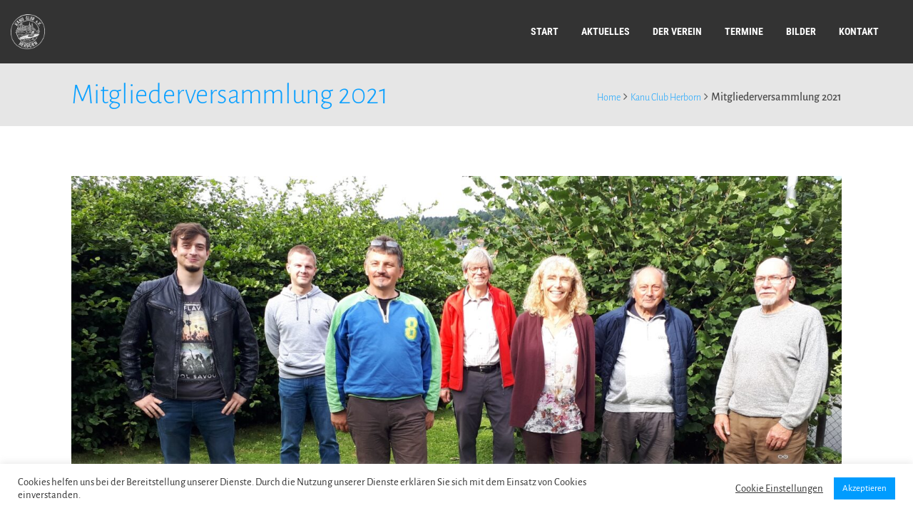

--- FILE ---
content_type: text/css
request_url: https://kanuclub-herborn.de/wp-content/plugins/designthemes-core-features/custom-post-types/css/gallery.css?ver=3.1
body_size: 105277
content:
/* Table of Content
==================================================
	1.0 - Transition
	2.0 - gallery
	3.0 - gallery Single
	4.0 - Infinite gallery Scroll
	5.0 - Default Color
	6.0 - Responsive
	7.0 - Browser Fix */


	/*--------------------------------------------------------------
	1.0 - Transition
	--------------------------------------------------------------*/
.gallery,
.dt-sc-gallery-sorting.type6 a:before { transition: all 0.3s linear; }
.gallery .image-overlay .links a:first-child,
.gallery .image-overlay-details,
.dt-sc-team.hide-social-show-on-hover .dt-sc-team-social,
.gallery .image-overlay .links { transition: all 0.6s ease; }
.gallery .image-overlay .links a:last-child,
.gallery figure img,
.dt-sc-image-caption .dt-sc-image-wrapper img,
.dt-sc-menu figure img { transition: all 0.9s ease; }
.gallery .image-overlay .links:after { transition: all 0.4s ease-out; }
.gallery figure img { transition: all 1.5s ease; width:100%; }
/*--------------------------------------------------------------
	2.0 - gallery
	--------------------------------------------------------------*/
.dt-sc-gallery-sorting {
	float: left;
	clear: both;
	width: 100%;
	margin: 0px 0px 60px;
	padding: 0px;
	text-align: center;
}
.dt-sc-gallery-sorting a {
	font-size: 13px;
	font-weight: 600;
	padding: 8px 20px 6px;
	text-transform: uppercase;
	letter-spacing: 0.5px;
	border: 1px solid;
	margin: 0px 10px 20px;
	display: inline-block;
	position: relative;
}
.dt-sc-gallery-sorting.type1 a { margin: 0px 15px 20px; }
.dt-sc-gallery-sorting.type1 a:before,
.dt-sc-gallery-sorting.type1 a:after {
	content: "";
	position: absolute;
	top: 0px;
	bottom: 0px;
	margin: auto;
}
.dt-sc-gallery-sorting.type1 a:before {
	width: 15px;
	height: 1px;
	left: -18px;
}
.dt-sc-gallery-sorting.type1 a:after {
	width: 1px;
	height: 15px;
	left: -3px;
}
.dt-sc-gallery-container {
	display: block;
	width: auto;
	clear: both;
	margin: 0px;
	padding: 0px;
}
.dt-sc-gallery-container.no-space {
	float: left;
	width: 100%;
}
.gallery.column.no-space { margin-bottom: 0px; }
.gallery figure {
	position: relative;
	overflow: hidden;
}
.gallery:hover figure img {
	-webkit-transform: scale(1.2);
	-moz-transform: scale(1.2);
	-ms-transform: scale(1.2);
	transform: scale(1.2);
}
.gallery .image-overlay {
	position: absolute;
	opacity: 0;
	display: block;
	bottom: 0;
	left: 0;
	right: 0;
	width: 100%;
	height: 100%;
	overflow: hidden;
	-webkit-transition: all 0.5s;
	-moz-transition: all 0.5s;
	-ms-transition: all 0.5s;
	-o-transition: all 0.5s;
	transition: all 0.5s;
}
.gallery .image-overlay .links {
	position: absolute;
	left: 0px;
	top: 0px;
	width: 100%;
	height: 100%;
}
.gallery .image-overlay .links a {
	display: inline-block;
	height: 45px;
	width: 45px;
	font-size: 20px;
	line-height: 50px;
	border: 1px solid;
	border-radius: 50%;
	margin: 30px 0px 0px 30px;
	position: relative;
	bottom: 100%;
	z-index: 1;
	text-align: center;
	vertical-align:text-bottom;
}
.gallery .image-overlay .links a:last-child { margin-left: 5px; }
.gallery .image-overlay .links a span { line-height: 45px; }
.gallery .image-overlay .links {
	width: 100%;
	height: 100%;
}
.gallery .image-overlay .links:after {
	content: '';
	position: absolute;
	z-index: -1;
}
.gallery .image-overlay .links:before {
	left: auto;
	left: 10px;
	z-index: 2;
}
.gallery .image-overlay .links:after {
	width: 0;
	height: 200%;
	z-index: 1;
	left: 0px;
	top: -76%;
	margin: -5px 0 0 -5px;
	-webkit-transform-origin: 0 0;
	-webkit-transform: rotate(20deg);
	-moz-transform-origin: 0 0;
	-moz-transform: rotate(30deg);
	-ms-transform-origin: 0 0;
	-ms-transform: rotate(30deg);
	transform-origin: 0 0;
	transform: rotate(30deg);
	z-index: 0;
}
.gallery:hover .image-overlay .links:after { width: 70%; }
.gallery.dt-sc-one-fourth:hover .image-overlay .links:after { width: 80%; }
 @media screen and (-webkit-min-device-pixel-ratio:0) {
		/* Safari */
		::i-block-chrome, .gallery .image-overlay .links:after {
-webkit-transform-origin:0 0;
-webkit-transform:rotate(30deg);
-moz-transform-origin:0 0;
-moz-transform:rotate(30deg);
-ms-transform-origin:0 0;
-ms-transform:rotate(30deg);
transform-origin:0 0;
transform:rotate(30deg);
}
}
.gallery:hover .image-overlay .links a { bottom: 0px; }
.gallery .image-overlay-details {
	position: absolute;
	right: 30px;
	bottom: -100%;
	text-align: right;
	border-right: 1px solid;
	padding: 0px 20px;
}
.gallery .image-overlay-details .categories { margin-bottom: 0px; }
.gallery .image-overlay-details .categories a { letter-spacing: 0.5px; }
.gallery .image-overlay h2 {
	font-weight: 300;
	margin-bottom: 0px;
	padding: 0px;
}
.gallery:hover .image-overlay-details { bottom: 30px; }
.gallery:hover .image-overlay { opacity: 1; }
isotope-hidden,
.hidden { display: none !important; }
.gallery,
.isotope .isotope-item {
	-webkit-transition-duration: 0.8s;
	-moz-transition-duration: 0.8s;
	-ms-transition-duration: 0.8s;
	-o-transition-duration: 0.8s;
	transition-duration: 0.8s;
}
.gallery {
	-webkit-transition-property: height, width;
	-moz-transition-property: height, width;
	-ms-transition-property: height, width;
	-o-transition-property: height, width;
	transition-property: height, width;
}
.isotope .isotope-item {
	-webkit-transition-property: -webkit-transform, opacity;
	-moz-transition-property: -moz-transform, opacity;
	-ms-transition-property: -ms-transform, opacity;
	-o-transition-property: top, left, opacity;
	transition-property: transform, opacity;
}
.isotope.no-transition,
.isotope.no-transition .isotope-item,
.isotope .isotope-item.no-transition {
	-webkit-transition-duration: 0s;
	-moz-transition-duration: 0s;
	-ms-transition-duration: 0s;
	-o-transition-duration: 0s;
	transition-duration: 0s;
}
.dt-sc-infinite-load-more {
	float: left;
	width: 100%;
	text-align: center;
	margin-bottom: 50px;
}
/*----*****---- << Architecture >> ----*****----*/
.gallery.type2 .image-overlay { background: rgba(0, 0, 0, 0.7); }
.gallery.type2 .image-overlay-details {
	left: 0px;
	bottom: -100px;
	right: inherit;
	width: 100%;
	text-align: left;
	padding: 17px 20px;
	border: 0px;
}
.gallery.type2:hover .image-overlay-details { bottom: 0px; }
.gallery.type2 .image-overlay h2 {
	font-size: 18px;
	text-transform: uppercase;
	font-weight: 600;
	line-height: normal;
}
.gallery.type2 .image-overlay h2 a,
.gallery.type2 .image-overlay-details .categories a { color: #ffffff; }
.gallery.type2 .image-overlay .links:after { background: none; }
.gallery.type2 .image-overlay .links {
	left: inherit;
	left: 100%;
	width: 100%;
	height: auto;
	bottom: 57px;
	top: inherit;
}
.gallery.type2 .image-overlay .links a {
	background: #000000;
	border-radius: 0px;
	border: none;
	top: auto;
	bottom: auto;
	right: 0px;
	float: right;
	width: 60px;
	height: 60px;
	margin: 0px 0px 1px 1px;
}
.gallery.type2 .image-overlay .links a span {
	font-size: 28px;
	line-height: 60px;
}
.gallery.type2 .image-overlay .links a:hover { color: #ffffff; }
.gallery.type2:hover .image-overlay .links { left: 0px; }
.dt-sc-gallery-sorting.type2 a,
.dt-sc-gallery-sorting.type2 a:hover,
.dt-sc-gallery-sorting.type2 a.active-sort {
	border: none;
	background: none;
	margin: 0px;
}
.dt-sc-gallery-sorting.type2 a:before,
.dt-sc-gallery-sorting.type2 a:hover:before,
.dt-sc-gallery-sorting.type2 a.active-sort:before { background: none; }
.dt-sc-gallery-sorting.type2 a:after {
	content: "";
	position: absolute;
	top: 0px;
	bottom: 0px;
	margin: auto;
	width: 1px;
	height: 15px;
	left: -3px;
	background: #ffffff;
	-webkit-transform: rotate(15deg);
	-moz-transform: rotate(15deg);
	-ms-transform: rotate(15deg);
	transform: rotate(15deg);
}
.dt-sc-gallery-sorting.type2 {
	clear: none;
	width: auto;
	margin: 0px 0px 30px 0px;
	padding: 0px 20px;
	position: relative;
}
.page-template-tpl-gallery .dt-sc-gallery-sorting.type2 { margin: 0px 0px 60px; }
.dt-sc-gallery-sorting.type2 a { padding: 25px 20px 23px; }
.dt-sc-gallery-sorting.type2 a:hover,
.dt-sc-gallery-sorting.type2 a.active-sort { color: rgba(0, 0, 0, 0.4) !important; }
.dt-sc-gallery-sorting.type2 a:after,
.dt-sc-gallery-sorting.type2 a:hover:after { background: #ffffff; }
.dt-sc-gallery-sorting.type2 a:first-child:hover:before,
.dt-sc-gallery-sorting.type2 a:first-child:hover:after { background: none; }
.dt-sc-gallery-sorting.type2 a.active-sort:before {
	content: "";
	position: absolute;
	top: -1px;
	left: 0px;
	width: 100%;
	height: 100%;
	border-top: 1px solid #000000;
	border-bottom: 1px solid #000000;
	height: -webkit-calc(100% + 2px);
	height: -moz-calc(100% + 2px);
	height: calc(100% + 2px);
}
 @media screen and (-webkit-min-device-pixel-ratio:0) {
		/* Safari */
		::i-block-chrome, .dt-sc-gallery-sorting.type2 a.active-sort:before {
height:103%;
}
}
.dt-sc-gallery-sorting.type2:before {
	content: "";
	position: absolute;
	right: -25px;
	top: 0px;
	width: 50px;
	height: 100%;
	-webkit-transform: skewX(-30deg);
	-moz-transform: skewX(-30deg);
	-ms-transform: skewX(-30deg);
	transform: skewX(-30deg);
}
.dt-sc-gallery-sorting.type2 a.active-sort:after { background: #ffffff; }
.dt-sc-gallery-sorting.type2 a:first-child:after,
.dt-sc-gallery-sorting.type2 a.active-sort:first-child:after { background: none; }
/*----*****---- << Fitness >> ----*****----*/
.dt-sc-gallery-container .gallery.type3 { padding: 2px; }
.gallery.column.no-space { padding: 0; }
.column .gallery.type3 { position: relative; }
.gallery.type3 .image-overlay .links:after { background: none; }
.gallery.type3 .image-overlay {
	background: rgba(0, 0, 0, 0.6);
	left: 10px;
	top: 10px;
	width: auto;
	height: auto;
	right: 10px;
	bottom: 10px;
}
.gallery.type3:hover:before { opacity: 1; }
.gallery.type3 .image-overlay .links a {
	top: 50%;
	transform: translateY(-50%);
	-moz-transform: translateY(-50%);
	-webkit-transform: translateY(-50%);
	-ms-transform: translateY(-50%);
	bottom: auto;
	height: auto;
}
.gallery.type3 .image-overlay .links {
	top: 50%;
	transform: translateY(-50%);
	-moz-transform: translateY(-50%);
	-webkit-transform: translateY(-50%);
	-ms-transform: translateY(-50%);
	left: 0px;
	right: 0px;
	margin: 0 auto;
	width: 100%;
	height: 100%;
	text-align: center;
}
.gallery.type3 .image-overlay .links a {
	font-size: 16px;
	line-height: 24px;
	font-weight: bold;
	text-transform: uppercase;
	letter-spacing: 1px;
	border: none;
	background: none;
	width: auto;
	margin: 0px;
	padding: 0px 10px;
}
.gallery.type3 .image-overlay .links a:first-child { margin: 0px; }
.gallery.type3 .image-overlay .links a:hover { background: none; }
.gallery.type3:hover .image-overlay .links a {
	top: 50%;
	transform: translateY(-50%);
	-moz-transform: translateY(-50%);
	-webkit-transform: translateY(-50%);
	-ms-transform: translateY(-50%);
}
 @media screen and (-webkit-min-device-pixel-ratio:0) {
		/* Safari */
		::i-block-chrome, .gallery-single-grid .dt-sc-two-fifth .gallery.type3 .image-overlay, ::i-block-chrome, .gallery-single-grid .dt-sc-two-third .gallery.type3 .image-overlay {
width:94.5%;
height:89.5%;
}
		::i-block-chrome, .gallery-single-grid .dt-sc-two-fifth .gallery.type3:before, ::i-block-chrome, .gallery-single-grid .dt-sc-two-third .gallery.type3:before {
width:96.7%;
height:94%;
}
		::i-block-chrome, .gallery-single-grid .dt-sc-one-fifth #dt_gallerys-153.gallery.type3 .image-overlay {
height:94.6%;
}
		::i-block-chrome, .gallery-single-grid .dt-sc-one-fifth #dt_gallerys-153.gallery.type3:before {
height:96.8%;
}
}
/*----*****---- << Hotel >> ----*****----*/
.gallery.type4 .image-overlay .links:after { background: none; }
.gallery.type4 .image-overlay .links {
	left: 0px;
	right: 0px;
	top: 0px;
	bottom: 0px;
	margin: auto;
	width: 111px;
	height: 45px;
}
.gallery.type4 .image-overlay .links a {
	margin: 0px 5px;
	bottom: 100%;
	background: #000000;
	border: 0px;
	border-radius: 0px;
}
.gallery.type4 .image-overlay .links a:hover { color: #000000; }
.gallery.type4 .image-overlay .links a:first-child {
	right: 100%;
	bottom: 0px;
}
.gallery.type4:hover .image-overlay .links a:first-child {
	right: 0px;
	bottom: 0;
}
.gallery.type4 .image-overlay .links a:last-child {
	left: 100%;
	bottom: 0px;
	margin-left: 0px;
}
.gallery.type4:hover .image-overlay .links a:last-child {
	left: 0px;
	bottom: 0;
}
.gallery.type4 .image-overlay .links a:last-child {
	-webkit-transition: all 0.6s ease;
	-moz-transition: all 0.6s ease;
	-o-transition: all 0.6s ease;
	-ms-transition: all 0.6s ease;
	transition: all 0.6s ease;
}
/*----*****---- << Medical >> ----*****----*/
.gallery.type5 .image-overlay-details {
	left: 0px;
	bottom: -100px;
	right: inherit;
	width: 100%;
	background: rgba(0, 0, 0, 0.1);
	text-align: center;
	padding: 20px 10px;
	border: 0px;
}
.gallery.type5:hover .image-overlay-details { bottom: 0px; }
.gallery.type5 .image-overlay h2 {
	font-size: 16px;
	margin-bottom: 5px;
}
.gallery.type5 .image-overlay .links:after { background: none; }
.gallery.type5 .image-overlay .links {
	left: 0px;
	right: 0px;
	top: 0px;
	bottom: 0px;
	margin: auto;
	width: 120px;
	height: 45px;
}
.gallery.type5 .image-overlay .links a {
	margin: 0px 5px;
	bottom: 100%;
}
.gallery.type5 .image-overlay .links a:first-child {
	right: 100%;
	bottom: 0px;
}
.gallery.type5:hover .image-overlay .links a:first-child {
	right: 0px;
	bottom: 90%;
}
.gallery.type5 .image-overlay .links a:last-child {
	left: 100%;
	bottom: 0px;
}
.gallery.type5:hover .image-overlay .links a:last-child {
	left: 0px;
	bottom: 90%;
}
.gallery.type5 .image-overlay .links a:last-child {
	-webkit-transition: all 0.6s ease;
	-moz-transition: all 0.6s ease;
	-o-transition: all 0.6s ease;
	-ms-transition: all 0.6s ease;
	transition: all 0.6s ease;
}
.dt-sc-gallery-sorting.type5 a {
	border-color: #eeeeee;
	border-radius: 5px;
}
/*----*****---- << Photography >> ----*****----*/

.gallery.type6 figure { overflow: visible; }
.gallery.type6 figure img {
	filter: url("data:image/svg+xml;utf8,<svg xmlns=\'http://www.w3.org/2000/svg\'><filter id=\'grayscale\'><feColorMatrix type=\'matrix\' values=\'0.3333 0.3333 0.3333 0 0 0.3333 0.3333 0.3333 0 0 0.3333 0.3333 0.3333 0 0 0 0 0 1 0\'/></filter></svg>#grayscale");
	filter: grayscale(100%);
	-webkit-filter: grayscale(1);
	filter: gray;
}
.gallery.type6:hover figure img {
	filter: grayscale(0%);
	-webkit-filter: grayscale(0);
	filter: none;
}
.gallery.type6 .image-overlay {
	background: none;
	width: 103%;
	height: 100%;
	width: -webkit-calc(100% + 10px);
	width: -moz-calc(100% + 10px);
	width: calc(100% + 10px);
	height: -webkit-calc(100% + 10px);
	height: -moz-calc(100% + 10px);
	height: calc(100% + 10px);
}
.gallery.type6 .image-overlay:before { content: none; }
.gallery.type6 .image-overlay .links:after { background: none; }
.gallery.type6 .image-overlay .links a {
	background: #000000;
	border: none;
	border-radius: 0px;
	position: absolute;
	width: 60px;
	height: 60px;
	display: inline-block;
	line-height: 66px;
	font-size: 24px;
	margin: 0px;
	z-index: 1;
}
.gallery.type6 .image-overlay .links a span { line-height: 60px; }
.gallery.type6 .image-overlay .links a:last-child { margin-left: 60px; }
.gallery.type6 .image-overlay .links {
	bottom: 0px;
	left: 0px;
}
.gallery.type6 .image-overlay .links a {
	bottom: -100%;
	left: 0px;
}
.gallery.type6:hover .image-overlay .links a { bottom: 0px; }
.gallery.type6:hover figure img {
	-webkit-transform: scale(1);
	-moz-transform: scale(1);
	-ms-transform: scale(1);
	transform: scale(1);
}
.gallery.type6 .image-overlay .links a:hover { color: #ffffff; }
.dt-sc-gallery-sorting.type6 a {
	background: #000000;
	color: #ffffff;
}
.dt-sc-gallery-sorting.type6 a:before {
	content: "";
	position: absolute;
	left: 0px;
	top: 0px;
	width: 100%;
	height: 100%;
	z-index: -1;
	opacity: 0;
}
.dt-sc-gallery-sorting.type6 a.active-sort:before {
	left: -7px;
	top: -7px;
	background: #000000;
	opacity: 1;
}
.isotope .gallery.type6 .image-overlay {
	width: 100%;
	height: 100%;
	left: 0px;
	bottom: 0px;
}
.isotope .gallery.type6 .image-overlay:before {
	left: 0px;
	bottom: 0px;
}
.gallery.type6.column.no-space { margin-bottom: 0px; }
/*----*****---- << Restaurant >> ----*****----*/
.gallery.type7 .image-overlay .links:after { background: none; }
.gallery.type7 .image-overlay-details {
	width: 100%;
	text-align: center;
	border: none;
}
.gallery.type7 .image-overlay h2 {
	font-size: 14px;
	font-weight: bold;
	text-transform: uppercase;
}
.gallery.type7 .image-overlay-details .categories { margin-bottom: 10px; }
.gallery.type7 .image-overlay-details .categories a {
	position: relative;
	padding: 0px 15px 0px 17px;
	font-size: 12px;
	text-transform: uppercase;
}
.gallery.type7 .image-overlay-details .categories a:before {
	content: "";
	position: absolute;
	width: 8px;
	height: 8px;
	left: 0px;
	top: 4px;
	-moz-transform: rotate(45deg);
	-webkit-transform: rotate(45deg);
	transform: rotate(45deg);
}
.gallery.type7 .image-overlay-details .categories a.nonveg:before { background: #bb0605; }
.gallery.type7 .image-overlay-details .categories a.veg:before { background: #328500; }
.gallery.type7 .image-overlay-details { right: 0px; }
.gallery.type7:hover .image-overlay-details { bottom: 70px; }
.gallery.type7 .image-overlay {
	background: -moz-linear-gradient(top, rgba(0, 0, 0, 0) 0%, rgba(0, 0, 0, 0.8) 100%); /* FF3.6+ */
	background: -webkit-gradient(linear, left top, left bottom, color-stop(0%, rgba(0, 0, 0,0)), color-stop(100%, rgba(0, 0, 0, 0.8))); /* Chrome,Safari4+ */
	background: -webkit-linear-gradient(top, rgba(0, 0, 0, 0) 0%, rgba(0, 0, 0, 0.8) 100%); /* Chrome10+,Safari5.1+ */
	background: -o-linear-gradient(top, rgba(0, 0, 0, 0) 0%, rgba(0, 0, 0, 0.8) 100%); /* Opera 11.10+ */
	background: -ms-linear-gradient(top, rgba(0, 0, 0, 0) 0%, rgba(0, 0, 0, 0.8) 100%); /* IE10+ */
	background: linear-gradient(to bottom, rgba(0, 0, 0, 0) 0%, rgba(0, 0, 0, 0.8) 100%); /* W3C */
filter:progid:DXImageTransform.Microsoft.gradient( startColorstr='#00000000', endColorstr='#000000', GradientType=0 ); /* IE6-9 */
}
.gallery.type7 .image-overlay .links:after { background: none; }
.gallery.type7 .image-overlay .links {
	left: 0px;
	right: 0px;
	width: 100%;
	height: auto;
	bottom: 0px;
	top: inherit;
	width: 180px;
	margin: auto;
}
.gallery.type7:hover .image-overlay .links { left: 0px; }
.gallery.type7 .image-overlay .links a {
	margin-left: 0px;
	border: none;
	width: 87px;
	border-radius: 0px;
	line-height: 60px;
}
.gallery.type7 .image-overlay .links a span { line-height: 60px; }
.gallery.type7 .image-overlay .links a span.icon-linked { margin-left: -7px; }
.gallery.type7 .image-overlay .links a:hover {
	background: none;
	color: #ffffff;
	z-index: 1;
}
.gallery.type7 .image-overlay .links a:before {
	content: "";
	position: absolute;
	left: 12px;
	bottom: -32px;
	width: 60px;
	height: 60px;
	border: 2px solid;
	-moz-transform: rotate(45deg);
	-webkit-transform: rotate(45deg);
	transform: rotate(45deg);
	-ms-transform: rotate(45deg);
	z-index: -1;
}
.gallery.type7 .image-overlay .links a,
.gallery.type7:hover .image-overlay .links a { bottom: 0px; }
.gallery.type7 .image-overlay .links { bottom: -100%; }
.gallery.type7:hover .image-overlay .links { bottom: 0px; }
.gallery.type7 .image-overlay .links a:first-child,
.gallery.type7 .image-overlay .links a:last-child {
	-webkit-transition: all 0.5s ease;
	-moz-transition: all 0.5s ease;
	-o-transition: all 0.5s ease;
	-ms-transition: all 0.5s ease;
	transition: all 0.5s ease;
}
.dt-sc-gallery-sorting.type7 a {
	border-width: 2px;
	border-radius: 30px;
}
/*----*****---- << Spa >> ----*****----*/
.dt-sc-gallery-container .gallery.type8 figure img,
.dt-sc-gallery-container .gallery.type8 figure .image-overlay { border-radius: 0px 40px 0px 40px; }
.dt-sc-gallery-container .gallery.type8:nth-child(1) figure img,
.dt-sc-gallery-container .gallery.type8:nth-child(3) figure img,
.dt-sc-gallery-container .gallery.type8:nth-child(6) figure img,
.dt-sc-gallery-container .gallery.type8:nth-child(8) figure img,
.dt-sc-gallery-container .gallery.type8:nth-child(1) figure .image-overlay,
.dt-sc-gallery-container .gallery.type8:nth-child(3) figure .image-overlay,
.dt-sc-gallery-container .gallery.type8:nth-child(6) figure .image-overlay,
.dt-sc-gallery-container .gallery.type8:nth-child(8) figure .image-overlay { border-radius: 40px 0px 40px 0px; }
.gallery.type8:hover figure img {
	-webkit-transform: scale(1);
	-moz-transform: scale(1);
	-ms-transform: scale(1);
	transform: scale(1);
}
.gallery.type8 .image-overlay h2 {
	font-size: 18px;
	padding-bottom: 30px;
}
.gallery.type8 .image-overlay-details .categories {
	font-size: 14px;
	position: absolute;
	bottom: 60px;
	left: 0px;
	right: 0px;
}
.gallery.type8 .image-overlay-details {
	border: 0px;
	text-align: center;
	width: 100%;
	left: 0px;
	right: 0px;
	top: 0px;
	bottom: 0px;
	margin: auto;
	height: 120px;
}
.gallery.type8 .image-overlay .links:after { background: none; }
.gallery.type8 .image-overlay-details:before {
	content: "";
	position: absolute;
	width: 40px;
	height: 2px;
	background: #ffffff;
	left: 0px;
	right: 0px;
	bottom: 45px;
	margin: auto;
}
.gallery.type8 .image-overlay { background: rgba(0,0,0,0.5); }
.gallery.type8 .image-overlay .links {
	text-align: center;
	bottom: 0px;
	height: 36px;
	left: 0px;
	right: 0px;
	top: 100px;
	bottom: 0px;
	width: 115px;
	margin: auto;
}
.gallery.type8 .image-overlay .links a {
	border: 0px;
	margin: 0px 5px;
	border-radius: 15px 0px;
	background: #000000;
}
.gallery.type8 .image-overlay .links a:hover {
	background: #fff;
	color: #000;
}
.gallery.type8 .image-overlay .links a {
	top: 100%;
	bottom: auto;
}
.gallery.type8:hover .image-overlay .links a {
	top: 0;
	bottom: auto;
}
.dt-sc-gallery-sorting.type8 a {
	background: #f7f7f7;
	border: none;
	border-radius: 15px 0px;
	padding: 10px 20px 10px;
}
/*----*****---- << Wedding >> ----*****----*/
.dt-sc-gallery-sorting.type9 { margin-bottom: 40px; }
.dt-sc-gallery-sorting.type9 a {
	border-radius: 8px;
	border: none;
	font-size: 15px;
	text-transform: capitalize;
	font-weight: normal;
	letter-spacing: 1px;
	margin: 0px 5px 20px;
}
.gallery.type9 figure img { padding: 2px; }
.gallery.type9 .image-overlay {
	left: 2px;
	top: 2px;
	width: auto;
	height: auto;
	right: 2px;
	bottom: 2px;
}
.gallery.type9:hover figure img {
	-webkit-transform: scale(1);
	-moz-transform: scale(1);
	-ms-transform: scale(1);
	transform: scale(1);
}
.gallery.type9 figure { overflow: inherit; }
.gallery.type9 .image-overlay .links:after { background: none; }
.gallery.type9 .image-overlay .links {
	text-align: center;
	width: 100%;
	height: 100%;
}
.gallery.type9 .image-overlay .links a {
	border: none;
	font-size: 40px;
}
.gallery.type9 .image-overlay .links,
.gallery.type9 .image-overlay .links a {
	left: 0px;
	right: 0px;
	top: 0px;
	bottom: 0px;
	margin: auto;
	height: 44px;
}
.gallery.type9 .image-overlay .links a:hover {
	-webkit-filter: invert(100%);
	-moz-filter: invert(100%);
	filter: invert(100%);
	-webkit-transform: rotate(180deg);
	-moz-transform: rotate(180deg);
	transform: rotate(180deg);
	background: url("http://dhyan.dttheme.com//wp-content/themes/dhyan/images/plus-img.png") no-repeat;
}
.gallery.type9 .image-overlay .links a {
	background: url("http://dhyan.dttheme.com//wp-content/themes/dhyan/images/plus-img.png") no-repeat;
	width: 112px;
	height: 112px;
	content: "";
	position: absolute;
	left: 0;
	right: 0;
	top: 0;
	bottom: 0;
	margin: auto;
	border: 0;
}
.gallery.type9 .image-overlay .links a span { display: none; }
/*----*****---- << Like this >> ----*****----*/
	
.dt-sc-gallery-sorting.type10 a {
	color: #999;
	cursor: pointer;
	margin: 0px 15px 10px;
	padding: 0px 4px 0px 4px;
	display: inline-block;
	line-height: 34px;
	font-size: 16px;
	text-transform: uppercase;
	font-weight: bold;
	border: none;
	letter-spacing: normal;
}
.dt-sc-gallery-sorting.type10 a.active-sort,
.dt-sc-gallery-sorting.type10 a:hover { color: #333; }
.dt-sc-gallery-sorting.type10 a.active-sort:after {
	content: "";
	position: absolute;
	left: 0px;
	right: 0px;
	bottom: -2px;
	border-bottom: 2px solid #000;
}
.gallery.type10 .gallery-detail {
	padding: 10px;
	height: 100%;
}
.gallery.type10 .gallery-detail h5 { margin: 0; }
.gallery.type10 .views {
	vertical-align: bottom;
	display: inline-block;
	width: 64px;
	height: 64px;
	line-height: 64px;
}
.gallery.type10 .image-overlay .links {
	text-align: center;
	top: 50%;
	margin-top: -30px;
	height: auto;
}
.gallery.type10 .image-overlay .links a {
	width: 60px;
	height: 60px;
	line-height: 60px;
	margin: 0 5px;
	border-width: 2px;
	transition: 0.3s all linear !important;
	position:initial;
}
.gallery.type10 .image-overlay .links a:hover {
	background-color: transparent;
	border-color: #000;
	color: #000;
	transition: 0.3s all linear !important;
}
.gallery.type10 .image-overlay .links:after { display: none; }
.gallery.type10 .image-overlay .likeThis {
	text-indent: 200px;
	font-size: 0px;
	background-image: url(../images/like.png);
	transition: 0.3s all linear !important;
}
.gallery.type10 .image-overlay .likeThis:hover { background-image: url(../images/like-hover.png) }
.page-with-sidebar .gallery.type10.dt-sc-one-fourth .image-overlay .links,
.page-with-sidebar .gallery.type10.dt-sc-one-third .image-overlay .links,
.with-both-sidebar .gallery.type10 .image-overlay .links {
/*	top: auto;
	bottom: 10%;*/
}
.gallery.type10.dt-sc-one-fourth.gallery.type10 .gallery-detail { padding: 10px; }
/*----*****---- << gallery Columns >> ----*****----*/
	
.dt-sc-gallery-container .gallery {
	margin-left: 0px;
	margin-right: 0px;
	clear: none;
}
.dt-sc-gallery-container.with-space .gallery {
	padding: 0px;
	margin-bottom: 10px;
}
.dt-sc-gallery-container.with-space { margin: 0px 5px; }
.gallery-container-carousel-wrapper .dt-sc-gallery-container.with-space .gallery {
	padding: 0;
	margin: 0;
}
.gallery-container-carousel-wrapper .dt-sc-gallery-container.with-space { margin: 0; }
.dt-sc-gallery-container .column.no-space.dt-sc-one-half { width: 49.7%; }
.dt-sc-gallery-container .column.no-space.dt-sc-one-third { width: 33%; }
.dt-sc-gallery-container .column.no-space.dt-sc-one-fourth { width: 24.5%; }
.dt-sc-gallery-container .column.no-space.dt-sc-one-fifth { width: 20%; }
.dt-sc-gallery-container .column.no-space.dt-sc-one-sixth { width: 16.666%; }
.dt-sc-gallery-container .column.no-space.dt-sc-one-seventh { width: 14.28%; }
.dt-sc-gallery-container .column.no-space.dt-sc-one-eight { width: 12.5%; }
.dt-sc-gallery-container .column.no-space.dt-sc-one-nineth { width: 11.11%; }
.dt-sc-gallery-container .column.no-space.dt-sc-one-tenth { width: 10%; }
.dt-sc-gallery-container .dt-sc-one-half { width: 49.5%; }
.dt-sc-gallery-container .dt-sc-one-third { width: 32.7%; }
.dt-sc-gallery-container .dt-sc-one-fourth { width: 24.3%; }
.dt-sc-gallery-container .dt-sc-one-fifth { width: 20%; }
.dt-sc-gallery-container .dt-sc-one-sixth { width: 16.666%; }
.dt-sc-gallery-container .dt-sc-one-seventh { width: 14.28%; }
.dt-sc-gallery-container .dt-sc-one-eight { width: 12.5%; }
.dt-sc-gallery-container .dt-sc-one-nineth { width: 11.11%; }
.dt-sc-gallery-container .dt-sc-one-tenth { width: 10%; }
.container .dt-sc-gallery-container .dt-sc-one-half { width: 49%; }
.container .dt-sc-gallery-container .dt-sc-one-third { width: 32.4%; }
.container .with-both-sidebar .dt-sc-gallery-container .dt-sc-one-half { width: 48.2%; }
.container .page-with-sidebar .dt-sc-gallery-container .dt-sc-one-fourth { width: 48%; }
.vc_row-fluid .dt-sc-gallery-container .dt-sc-one-fourth { width: 24.5%; }
.page-with-sidebar .dt-sc-gallery-container .dt-sc-one-sixth,
.page-with-sidebar .dt-sc-gallery-container .column.no-space.dt-sc-one-sixth,
.page-with-sidebar .dt-sc-gallery-container .dt-sc-one-seventh,
.page-with-sidebar .dt-sc-gallery-container .column.no-space.dt-sc-one-seventh,
.page-with-sidebar .dt-sc-gallery-container .dt-sc-one-eight,
.page-with-sidebar .dt-sc-gallery-container .column.no-space.dt-sc-one-eight,
.page-with-sidebar .dt-sc-gallery-container .dt-sc-one-nineth,
.page-with-sidebar .dt-sc-gallery-container .column.no-space.dt-sc-one-nineth,
.page-with-sidebar .dt-sc-gallery-container .dt-sc-one-tenth,
.page-with-sidebar .dt-sc-gallery-container .column.no-space.dt-sc-one-tenth { width: 20%; }
.with-both-sidebar .dt-sc-gallery-container-wrapper .dt-sc-one-half,
.with-both-sidebar .dt-sc-gallery-container-wrapper .column.no-space.dt-sc-one-half,
.with-both-sidebar .dt-sc-gallery-container-wrapper .column.no-space.dt-sc-one-third,
.with-both-sidebar .dt-sc-gallery-container-wrapper .column.no-space.dt-sc-one-fourth,
.with-both-sidebar .dt-sc-gallery-container-wrapper .column.dt-sc-one-third,
.with-both-sidebar .dt-sc-gallery-container-wrapper .column.dt-sc-one-fourth,
.with-both-sidebar .dt-sc-gallery-container .column.no-space.dt-sc-one-half,
.with-both-sidebar .dt-sc-gallery-container .column.no-space.dt-sc-one-third,
.with-both-sidebar .dt-sc-gallery-container .column.no-space.dt-sc-one-fourth,
.with-both-sidebar .dt-sc-gallery-container .column.dt-sc-one-third,
.with-both-sidebar .dt-sc-gallery-container .column.dt-sc-one-fourth,
.with-both-sidebar .dt-sc-gallery-container .dt-sc-one-fifth,
.with-both-sidebar .dt-sc-gallery-container .column.no-space.dt-sc-one-fifth,
.with-both-sidebar .dt-sc-gallery-container .dt-sc-one-sixth,
.with-both-sidebar .dt-sc-gallery-container .column.no-space.dt-sc-one-sixth,
.with-both-sidebar .dt-sc-gallery-container .dt-sc-one-seventh,
.with-both-sidebar .dt-sc-gallery-container .column.no-space.dt-sc-one-seventh,
.with-both-sidebar .dt-sc-gallery-container .dt-sc-one-eight,
.with-both-sidebar .dt-sc-gallery-container .column.no-space.dt-sc-one-eight,
.with-both-sidebar .dt-sc-gallery-container .dt-sc-one-nineth,
.with-both-sidebar .dt-sc-gallery-container .column.no-space.dt-sc-one-nineth,
.with-both-sidebar .dt-sc-gallery-container .dt-sc-one-tenth,
.with-both-sidebar .dt-sc-gallery-container .column.no-space.dt-sc-one-tenth,
.page-with-sidebar.with-both-sidebar .dt-sc-gallery-categories-list .dt-sc-one-fourth,
.with-both-sidebar .dt-sc-gallery-categories-list .dt-sc-one-third,
.with-both-sidebar .dt-sc-gallery-categories-list .dt-sc-one-half { width: 49%; }
.page-with-sidebar.with-both-sidebar .dt-sc-gallery-categories-list .dt-sc-one-fourth,
.with-both-sidebar .dt-sc-gallery-categories-list .dt-sc-one-third,
.page-with-sidebar.with-both-sidebar .dt-sc-gallery-categories-list .dt-sc-one-half { margin: 0 0 20px; }
.page-with-sidebar .dt-sc-gallery-container .dt-sc-one-third.gallery.hover-modern-title .image-overlay-details,
.page-with-sidebar .dt-sc-gallery-container .dt-sc-one-fourth.gallery.hover-modern-title .image-overlay-details { display: none; }
/** Masonry Grid **/
.dt-sc-gallery-container .dt-sc-one-half.grid-sizer-1,
.dt-sc-gallery-container .dt-sc-one-half.grid-sizer-2,
.dt-sc-gallery-container .column.no-space.dt-sc-one-half.grid-sizer-1,
.dt-sc-gallery-container .column.no-space.dt-sc-one-half.grid-sizer-2 { width: 100%; }
.dt-sc-gallery-container .dt-sc-one-third.grid-sizer-1,
.dt-sc-gallery-container .column.no-space.dt-sc-one-third.grid-sizer-1 { width: 66.65%; }
.dt-sc-gallery-container .dt-sc-one-third.grid-sizer-2,
.dt-sc-gallery-container .column.no-space.dt-sc-one-third.grid-sizer-2 { width: 100%; }
.dt-sc-gallery-container .dt-sc-one-fourth.grid-sizer-1,
.dt-sc-gallery-container .column.no-space.dt-sc-one-fourth.grid-sizer-1 { width: 49.65%; }
.dt-sc-gallery-container .dt-sc-one-fourth.grid-sizer-2,
.dt-sc-gallery-container .column.no-space.dt-sc-one-fourth.grid-sizer-2 { width: 75%; }
.dt-sc-gallery-container .dt-sc-one-fourth.grid-sizer-3,
.dt-sc-gallery-container .column.no-space.dt-sc-one-fourth.grid-sizer-3 { width: 100%; }
.dt-sc-gallery-container .dt-sc-one-fifth.grid-sizer-1,
.dt-sc-gallery-container .column.no-space.dt-sc-one-fifth.grid-sizer-1 { width: 40%; }
.dt-sc-gallery-container .dt-sc-one-fifth.grid-sizer-2,
.dt-sc-gallery-container .column.no-space.dt-sc-one-fifth.grid-sizer-2 { width: 60%; }
.dt-sc-gallery-container .dt-sc-one-fifth.grid-sizer-3,
.dt-sc-gallery-container .column.no-space.dt-sc-one-fifth.grid-sizer-3 { width: 80%; }
.dt-sc-gallery-container .dt-sc-one-sixth.grid-sizer-1,
.dt-sc-gallery-container .column.no-space.dt-sc-one-sixth.grid-sizer-1 { width: 33.33%; }
.dt-sc-gallery-container .dt-sc-one-sixth.grid-sizer-2,
.dt-sc-gallery-container .column.no-space.dt-sc-one-sixth.grid-sizer-2 { width: 50%; }
.dt-sc-gallery-container .dt-sc-one-sixth.grid-sizer-3,
.dt-sc-gallery-container .column.no-space.dt-sc-one-sixth.grid-sizer-3 { width: 66.66%; }
.dt-sc-gallery-container .dt-sc-one-seventh.grid-sizer-1,
.dt-sc-gallery-container .column.no-space.dt-sc-one-seventh.grid-sizer-1 { width: 28.6%; }
.dt-sc-gallery-container .dt-sc-one-seventh.grid-sizer-2,
.dt-sc-gallery-container .column.no-space.dt-sc-one-seventh.grid-sizer-2 { width: 42.85%; }
.dt-sc-gallery-container .dt-sc-one-seventh.grid-sizer-3,
.dt-sc-gallery-container .column.no-space.dt-sc-one-seventh.grid-sizer-3 { width: 57.14%; }
.dt-sc-gallery-container .dt-sc-one-eight.grid-sizer-1,
.dt-sc-gallery-container .column.no-space.dt-sc-one-eight.grid-sizer-1 { width: 25%; }
.dt-sc-gallery-container .dt-sc-one-eight.grid-sizer-2,
.dt-sc-gallery-container .column.no-space.dt-sc-one-eight.grid-sizer-2 { width: 37.5%; }
.dt-sc-gallery-container .dt-sc-one-eight.grid-sizer-3,
.dt-sc-gallery-container .column.no-space.dt-sc-one-eight.grid-sizer-3 { width: 50%; }
.dt-sc-gallery-container .dt-sc-one-nineth.grid-sizer-1,
.dt-sc-gallery-container .column.no-space.dt-sc-one-nineth.grid-sizer-1 { width: 22.22%; }
.dt-sc-gallery-container .dt-sc-one-nineth.grid-sizer-2,
.dt-sc-gallery-container .column.no-space.dt-sc-one-nineth.grid-sizer-2 { width: 33.33%; }
.dt-sc-gallery-container .dt-sc-one-nineth.grid-sizer-3,
.dt-sc-gallery-container .column.no-space.dt-sc-one-nineth.grid-sizer-3 { width: 44.44%; }
.dt-sc-gallery-container .dt-sc-one-tenth.grid-sizer-1,
.dt-sc-gallery-container .column.no-space.dt-sc-one-tenth.grid-sizer-1 { width: 20%; }
.dt-sc-gallery-container .dt-sc-one-tenth.grid-sizer-2,
.dt-sc-gallery-container .column.no-space.dt-sc-one-tenth.grid-sizer-2 { width: 30%; }
.dt-sc-gallery-container .dt-sc-one-tenth.grid-sizer-3,
.dt-sc-gallery-container .column.no-space.dt-sc-one-tenth.grid-sizer-3 { width: 40%; }
/* */
	
.grid-sizer.gallery.column {
	margin: 0;
	padding: 0;
	min-height: 0;
}
.dt-sc-activity-container .column.dt-sc-one-half{ width:46%;}
/* */
	
	
	/*----*****---- << Type1 >> ----*****----*/
.page-with-sidebar .gallery.type1 .image-overlay h2,
.gallery.type1.dt-sc-one-third .image-overlay h2 { font-size: 20px; }
.page-with-sidebar .gallery.type1 .image-overlay .links a,
.page-template-tpl-gallery .gallery.type1.dt-sc-one-third .image-overlay .links a,
.page-template-tpl-gallery .gallery.type1.dt-sc-one-fourth .image-overlay .links a { margin: 20px 0px 0px 20px; }
.page-with-sidebar .gallery.type1 .image-overlay .links a:last-child,
.page-template-tpl-gallery .gallery.type1.dt-sc-one-third .image-overlay .links a:last-child,
.page-template-tpl-gallery .gallery.type1.dt-sc-one-fourth .image-overlay .links a:last-child { margin-left: 5px; }
.with-both-sidebar .gallery.type1 .image-overlay h2 { font-size: 15px; }
.page-with-sidebar .gallery.type1.dt-sc-one-third .image-overlay .links:after { background: none; }
.page-with-sidebar .gallery.type1.dt-sc-one-third .image-overlay h2 { font-size: 16px; }
.page-with-sidebar .gallery.type1.dt-sc-one-fourth .image-overlay .links:after,
.page-with-sidebar .gallery.type1.dt-sc-one-fourth .image-overlay-details .categories { display: none; }
.with-both-sidebar .gallery.type1.dt-sc-one-fourth .image-overlay-details .categories { display: block; }
.page-with-sidebar .gallery.type1.dt-sc-one-fourth .image-overlay h2 { font-size: 14px; }
.page-with-sidebar .gallery.type1.dt-sc-one-fourth .image-overlay .links a {
	height: 30px;
	width: 30px;
	line-height: 25px;
}
.page-with-sidebar .gallery.type1.dt-sc-one-fourth .image-overlay .links a span {
	line-height: 30px;
	font-size: 14px;
}
.page-with-sidebar .gallery.type1.dt-sc-one-fourth:hover .image-overlay-details { bottom: 20px; }
.with-both-sidebar .gallery.type1.dt-sc-one-fourth .image-overlay .links a {
	height: 40px;
	width: 40px;
}
.with-both-sidebar .gallery.type1.dt-sc-one-fourth .image-overlay .links a span {
	line-height: 40px;
	font-size: 16px;
}
.page-template-default .vc_col-sm-3 .gallery.type1 .image-overlay .links:after { background: none; }
.page-template-default .vc_col-sm-3 .gallery.type1 .image-overlay .links a { margin: 20px 0 0 20px; }
.page-template-default .vc_col-sm-3 .gallery.type1 .image-overlay .links a:last-child { margin-left: 10px; }
.page-template-default .page-with-sidebar .vc_col-sm-3 .gallery.type1 .image-overlay .links:after { background: none; }
.page-template-default .page-with-sidebar .vc_col-sm-3 .gallery.type1 .image-overlay .links a { margin: 10px 0 0 10px; }
.page-template-default .page-with-sidebar .vc_col-sm-3 .gallery.type1 .image-overlay h2 { font-size: 16px; }
.page-template-default .page-with-sidebar .vc_col-sm-3 .gallery.type1:hover .image-overlay-details {
	bottom: 10px;
	right: 10px;
}
/*----*****---- << Type2 >> ----*****----*/
.with-both-sidebar .dt-sc-gallery-sorting.type2 { width: 100%; }
.with-both-sidebar .dt-sc-gallery-sorting.type2:before { display: none; }
.with-both-sidebar .dt-sc-gallery-sorting.type2 a {
	font-size: 10px;
	padding: 15px 9px 14px;
}
.page-template-tpl-gallery .gallery-fullwidth-container .dt-sc-gallery-sorting.type2:before { display: none; }
.page-template-tpl-gallery .gallery-fullwidth-container .dt-sc-gallery-sorting.type2 {
	width: 100%;
	text-align: center;
}
.with-both-sidebar .gallery.type2 .image-overlay h2 { font-size: 12px; }
.with-both-sidebar .gallery.type2 .image-overlay .links a,
.page-with-sidebar .gallery.type2.dt-sc-one-third .image-overlay .links a,
.page-template-tpl-gallery .gallery.type2.dt-sc-one-fourth .image-overlay .links a {
	width: 50px;
	height: 50px;
}
.with-both-sidebar .gallery.type2 .image-overlay .links a span,
.page-with-sidebar .gallery.type2.dt-sc-one-third .image-overlay .links a span,
.page-template-tpl-gallery .gallery.type2.dt-sc-one-fourth .image-overlay .links a span {
	line-height: 50px;
	font-size: 20px;
}
.with-both-sidebar .gallery.type2 .image-overlay .links,
.page-with-sidebar .gallery.type2.dt-sc-one-third .image-overlay .links,
.page-template-tpl-gallery .gallery.type2.dt-sc-one-fourth .image-overlay .links { bottom: 50px; }
.gallery.type2.dt-sc-one-third .image-overlay h2 { font-size: 16px; }
.page-with-sidebar .gallery.type2.dt-sc-one-third .image-overlay h2 { font-size: 11px; }
.page-template-tpl-gallery .gallery.type2.dt-sc-one-fourth .image-overlay h2 { font-size: 12px; }
.page-with-sidebar .gallery.type2.dt-sc-one-fourth .image-overlay .links { bottom: 65px; }
.with-both-sidebar .gallery.type2.dt-sc-one-fourth .image-overlay h2 { font-size: 11px; }
.page-with-sidebar.with-both-sidebar .gallery.type2.dt-sc-one-fourth .image-overlay .links { bottom: 49px; }
.page-template-default .page-with-sidebar .vc_col-sm-3 .gallery.type2 .image-overlay h2 { font-size: 12px; }
.page-template-default .page-with-sidebar .vc_col-sm-3 .gallery.type2 .image-overlay .links a {
	width: 40px;
	height: 40px;
	line-height: 40px;
}
.page-template-default .page-with-sidebar .vc_col-sm-3 .gallery.type2 .image-overlay .links a span {
	font-size: 18px;
	line-height: 40px;
}
/*----*****---- << Type3 >> ----*****----*/
.with-both-sidebar .gallery.type3 .image-overlay .links a { font-size: 12px; }
.page-with-sidebar .gallery.type3.dt-sc-one-third .image-overlay .links a,
.gallery.type3.dt-sc-one-fourth .image-overlay .links a { font-size: 13px; }
.page-template-default .page-with-sidebar .vc_col-sm-3 .gallery.type3 .image-overlay .links a,
.page-with-sidebar .gallery.type3.dt-sc-one-fourth .image-overlay .links a { font-size: 12px; }
/*----*****---- << Type5 >> ----*****----*/
.with-both-sidebar .gallery.type5 .image-overlay-details .categories,
.with-both-sidebar .gallery.type5 .image-overlay-details .categories { font-size: 11px; }
.with-both-sidebar .gallery.type5 .image-overlay h2,
.page-with-sidebar .gallery.type5.dt-sc-one-third .image-overlay h2,
.page-template-tpl-gallery .gallery.type5.dt-sc-one-fourth .image-overlay h2 { font-size: 14px; }
.page-with-sidebar .gallery.type5.dt-sc-one-fourth .image-overlay h2 { margin-bottom: 0px; }
.page-with-sidebar .gallery.type5.dt-sc-one-fourth .image-overlay-details .categories { display: none; }
.with-both-sidebar .gallery.type5.dt-sc-one-fourth .image-overlay-details .categories { display: block; }
.page-template-default .page-with-sidebar .vc_col-sm-3 .gallery.type5 .image-overlay-details { padding: 5px 10px; }
.page-template-default .page-with-sidebar .vc_col-sm-3 .gallery.type5 .image-overlay h2 { margin: 3px; }
.page-template-default .page-with-sidebar .vc_col-sm-3 .gallery.type5 .image-overlay .links { height: 40px; }
/*----*****---- << Type7 >> ----*****----*/
.with-both-sidebar .gallery.type7 .image-overlay h2,
.page-with-sidebar .gallery.type7 .image-overlay h2,
.gallery.type7.dt-sc-one-fourth .image-overlay h2 { font-size: 12px; }
.page-with-sidebar .gallery.type7.dt-sc-one-fourth .image-overlay-details .categories { display: none; }
.gallery.type7.dt-sc-one-fourth .image-overlay-details .categories { display: none; }
.with-both-sidebar .gallery.type7.dt-sc-one-fourth .image-overlay-details .categories { display: block; }
.page-with-sidebar .gallery.type7.dt-sc-one-fourth:hover .image-overlay-details { bottom: 60px; }
/*----*****---- << Type8 >> ----*****----*/
.with-both-sidebar .gallery.type8 .image-overlay-details .categories,
.page-with-sidebar .gallery.type8.dt-sc-one-third .image-overlay-details .categories,
.page-template-tpl-gallery .gallery.type8.dt-sc-one-fourth .image-overlay-details .categories {
	font-size: 12px;
	bottom: 70px;
}
.with-both-sidebar .gallery.type8 .image-overlay h2,
.page-with-sidebar .gallery.type8.dt-sc-one-third .image-overlay h2,
.page-template-tpl-gallery .gallery.type8.dt-sc-one-fourth .image-overlay h2 { font-size: 14px; }
.with-both-sidebar .gallery.type8 .image-overlay-details:before,
.page-with-sidebar .gallery.type8.dt-sc-one-third .image-overlay-details:before,
.page-template-tpl-gallery .gallery.type8.dt-sc-one-fourth .image-overlay-details:before { bottom: 50px; }
.page-with-sidebar .gallery.type8.dt-sc-one-fourth .image-overlay-details .categories { display: none; }
.with-both-sidebar .gallery.type8.dt-sc-one-fourth .image-overlay-details .categories { display: block; }
.page-with-sidebar .gallery.type8.dt-sc-one-fourth .image-overlay .links { top: 60px; }
.page-with-sidebar .gallery.type8.dt-sc-one-fourth .image-overlay-details:before { bottom: 67px; }
.with-both-sidebar.page-with-sidebar .gallery.type8.dt-sc-one-fourth .image-overlay-details:before { bottom: 62px; }
.page-template-default .page-with-sidebar .vc_col-sm-3 .gallery.type8 .image-overlay-details { height: 105px; }
.page-template-default .page-with-sidebar .vc_col-sm-3 .gallery.type8 .image-overlay .links { top: 70px; }
/*--------------------------------------------------------------
	3.0 - gallery Single
	--------------------------------------------------------------*/
	
.dt-gallery-single {
	width: 100%;
	margin: 0px;
	padding: 0px 0px 6px;
	float: left;
	clear: both;
	position: relative;
}
.dt-gallery-single:before {
	content: "";
	position: absolute;
	bottom: 0px;
	left: 0px;
	width: 100%;
	height: 6px;
}
.dt-gallery-single-details {
	padding: 40px 0px 0px;
	display: block;
	clear: both;
	float: left;
	width: 100%;
}
.dt-gallery-single-details h3 { font-weight: bold; }
.dt-sc-one-third .dt-gallery-single-details { padding-top: 10px; }
.dt-sc-one-third .dt-gallery-single-details .dt-sc-three-fourth,
.dt-sc-one-third .dt-gallery-single-details .dt-sc-one-fourth {
	width: 100%;
	margin: 0px;
}
.dt-sc-one-third .dt-gallery-single-details .dt-sc-three-fourth { padding-bottom: 40px; }
.dt-sc-one-third .dt-gallery-single-details .dt-sc-three-fourth { padding-right: 0px; }
.dt-gallery-single > .dt-sc-two-third {
	margin-right: 2%;
	margin-left: 0px;
}
.dt-gallery-single > .dt-sc-one-third {
	margin-left: 0px;
	margin-right: 0px;
}
.dt-gallery-single .dt-sc-two-third.right-gallery {
	float: right;
	margin-left: 2%;
	margin-right: 0px;
}
.dt-gallery-single-slider-wrapper,
.dt-gallery-single-slider {
	position: relative;
	float: left;
	clear: both;
	margin: 0px;
	padding: 0px;
	width: 100%;
	height: 100%;
	line-height: 0px;
	overflow: hidden;
}
.dt-gallery-single-slider li {
	display: block;
	margin: 0px 1px 0px 0px;
	padding: 0px;
}
.dt-gallery-single-slider li img {
	max-width: 100%;
	height: auto;
}
.dt-gallery-single-slider-wrapper #bx-pager {
	float: left;
	display: inline;
	margin: 30px 0px 0px;
	padding: 0px;
	width: 100%;
	text-align: center;
	overflow: hidden;
}
.dt-gallery-single-slider-wrapper #bx-pager a {
	margin: 0px 10px 15px;
	padding: 3px;
	line-height: 0px;
	display: inline-block;
	cursor: pointer;
	position: relative;
}
.dt-gallery-single-slider-wrapper #bx-pager a img {
	max-width: 85px;
	height: auto;
}
.dt-gallery-single-slider-wrapper #bx-pager a.active:before {
	border: 1px solid;
	position: absolute;
	width: 100%;
	height: 100%;
	content: "";
	left: 0;
	top: 0;
}
.dt-gallery-single-details .dt-sc-three-fourth { padding-right: 40px; }
.gallery-categories, .gallery-tags {
    margin: 15px 10px 0px 0;
	float:left;
}
.gallery-categories a, .gallery-tags a {
	color: #000000;
	font-size: 13px;
}
.gallery-categories a:hover, .gallery-tags a:hover {
	color: #000000;
}
.gallery-categories i, .gallery-tags i {
	padding:5px;
}
.project-details {
	margin: 0px;
	float: left;
	clear: both;
	width: 100%;
}
.project-details li {
	float: left;
	display: block;
	margin: 0px;
	padding: 10px 0px;
	font-size: 14px;
	border-bottom: 1px solid rgba(0, 0, 0, 0.1);
	width: 100%;
}
.project-details li:last-child { border-bottom: none; }
.project-details li span {
	padding-right: 8px;
	display: inline-block;
}
.project-details li strong { font-weight: 500; }
.project-details li a { color: #808080; }
/*----*****---- << gallery Single Layout >> ----*****----*/
.with-both-sidebar .dt-gallery-single-details .column {
	width: 100%;
	margin: 0px;
	padding: 0px;
}
.with-both-sidebar .dt-gallery-single-details .dt-sc-one-fourth { margin-top: 40px; }
.with-both-sidebar .dt-gallery-single .dt-sc-two-third,
.with-both-sidebar .dt-gallery-single .dt-sc-one-third {
	margin: 0px;
	width: 100%;
}
.with-both-sidebar .dt-gallery-single-details { margin: 30px 0px 0px; }
/*----*****---- << Related gallery >> ----*****----*/
.related-gallerys {
	float: left;
	margin: 60px 0px 0px;
	padding: 0px;
	width: 100%;
	clear: both;
}
.related-gallerys h3 {
	font-weight: bold;
	margin-bottom: 30px;
}
/*--------------------------------------------------------------
	4.0 - Infinite gallery Scroll
	--------------------------------------------------------------*/
	
.grid-sizer-1 img,
.grid-sizer-2 img,
.grid-sizer-3 img,
.grid-sizer-4 img,
.grid-sizer-5 img,
.dt-sc-infinite-gallery-load-more,
.disable,
.message {
	-webkit-transition: all .5s ease;
	-moz-transition: all .5s ease;
	-o-transition: all .5s ease;
	-ms-transition: all .5s ease;
	transition: all .5s ease;
}
.dt-sc-masonry-gallery-container {
	clear: both;
	display: block;
	margin: 0 -1px;
	padding: 0;
	width: auto;
	text-align: center;
}
.dt-sc-masonry-gallery-container .ms-gallery {
	float: left;
	padding: 0 15px;
	box-sizing: border-box;
	margin: 0;
}
.dt-sc-infinite-gallery-container {
	position: relative;
	margin-bottom: 50px;
	text-align: center;
}
.dt-sc-infinite-gallery-container .message {
	border: 1px solid;
	border-radius: 3px;
	bottom: -96px;
	color: #fff;
	left: 0;
	margin: 0 auto;
	padding: 10px 0;
	position: absolute;
	right: 0;
	width: 180px;
	z-index: 99;
}
.dt-sc-infinite-gallery-load-more {
	padding: 10px 25px;
	border-radius: 3px;
	float: none;
	display: inline-block;
	z-index: 9;
	font-size: 18px;
	color: #fff;
}
.dt-sc-infinite-gallery-load-more.disable {
	font-size: 0;
	visibility: hidden;
}
.dt-sc-infinite-gallery-load-more:hover { color: #fff; }
.grid-sizer-1 { width: 100%; }
.grid-sizer-2 { width: 50%; }
.grid-sizer-3 { width: 33%; }
.grid-sizer-4 { width: 25%; }
.grid-sizer-5 { width: 20%; }
.grid-sizer-1,
.grid-sizer-2,
.grid-sizer-3,
.grid-sizer-4,
.grid-sizer-5 {
	float: none;
	margin: 50px 0;
	display: inline-block;
	position: relative;
}
.grid-sizer-1:before,
.grid-sizer-2:before,
.grid-sizer-3:before,
.grid-sizer-4:before,
.grid-sizer-5:before {
	background-image: url(../images/loading_icon.gif);
	background-position: center;
	content: "";
	display: block;
	position: absolute;
	top: 50%;
	transform: translateY(-50%);
	right: 0;
	left: 0;
	margin: 0 auto;
	width: 60px;
	height: 60px;
	z-index: -1;
}
.grid-sizer-1 img,
.grid-sizer-2 img,
.grid-sizer-3 img,
.grid-sizer-4 img,
.grid-sizer-5 img { float: none; display:
}
.grid-sizer-1:hover img,
.grid-sizer-2:hover img,
.grid-sizer-3:hover img,
.grid-sizer-4:hover img,
.grid-sizer-5:hover img {
	transform: scale(1.05);
	-moz-transform: scale(1.05);
	-ms-transform: scale(1.05);
	-webkit-transform: scale(1.05);
}
.message {
	transform: scale(1);
	-moz-transform: scale(1);
	-webkit-transform: scale(1);
	-ms-transform: scale(1);
}
.message.hidden {
	display: block !important;
	transform: scale(0);
	-moz-transform: scale(0);
	-webkit-transform: scale(0);
	-ms-transform: scale(0);
}
/*--------------------------------------------------------------
	Activity
--------------------------------------------------------------*/
.dt-sc-sorting-container,
.dt-sc-activity-sorting-container {
	float: left;
	width: 100%;
	text-align: center;
	margin-bottom: 50px;
}
.dt-sc-sorting-container a,
.dt-sc-activity-sorting-container a {
	color: #999;
	cursor: pointer;
	margin: 0px 17px 10px;
	padding: 0px 4px 0px 4px;
	display: inline-block;
	line-height: 34px;
	font-size: 16px;
	text-transform: uppercase;
	font-weight: bold;
}
.dt-sc-sorting-container a.active-sort,
.dt-sc-sorting-container a:hover,
.dt-sc-activity-sorting-container a.active-sort,
.dt-sc-activity-sorting-container a:hover { color: #333; }
.dt-sc-sorting-container a.active-sort,
.dt-sc-activity-sorting-container a.active-sort { position: relative; }
.dt-sc-sorting-container a.active-sort:after,
.dt-sc-activity-sorting-container a.active-sort:after {
	content: "";
	position: absolute;
	left: 0px;
	right: 0px;
	bottom: -2px;
	border-bottom: 2px solid #000;
}
.dt-sc-portfolio-container,
.dt-sc-activity-container {
	display: inline-block;
	clear: both;
	width: 100%;
	margin: 0;
	padding: 0px;
	z-index: 2;
}
.dt-sc-portfolio-container.related-gallery { margin-top: 0; }
.dt-sc-portfolio-container .column,
.dt-sc-activity-container .column { margin: 0px !important; }
.dt-excersises {
	float: left;
	width: 100%;
	margin-bottom: 30px !important;
	transition: 0.3s all linear;
}

.dt-excersises * { transition: 0.3s all linear; }
.dt-excersise-detail {
	border: 2px solid #e6e6e6;
	border-top: none;
	padding: 30px 20px;
}
.dt-excersises:hover .dt-excersise-detail { border-color: #000; }
.dt-excersises.type1 { overflow: hidden; }
.dt-excersises .dt-excersise-thumb {
	float: left;
	width: 100%;
	position: relative;
	z-index: 9;
	overflow: hidden;
}
.dt-excersises .dt-excersise-thumb iframe { margin-bottom: 0; }
.dt-excersises .dt-excersise-thumb img { float: left; }
.dt-excersise-thumb iframe { width: 100%; }
.dt_workouts.workout-entry {
	margin-bottom: 30px;
	display: inline-block;
	width: 100%;
}
.dt-excersise-detail {
	display: inline-block;
	width: 100%;
	position: relative;
}
.dt-excersise-detail > p { margin-bottom: 3px; }
.dt-sc-workout-detail .dt-excersise-detail { padding: 0; }
.dt-excersise-meta sup {
	top: -6px;
	font-size: 10px;
}
.dt-excersises.type2 .dt-excersise-title,
.dt-sc-workout-detail .dt-excersise-title,
.dt-excersise-title.title {
	display: inline-block;
	width: 100%;
	position: relative;
	padding-left: 76px;
}
.dt-excersise-title .thumb {
	float: left;
	left: 0;
	position: absolute;
	top: 0;
	width: 62px;
}
.dt-excersise-title.title .thumb + h5 {
	top: 0;
	margin-bottom: 5px;
}
.dt-sc-workout-detail .dt-excersise-meta {
	padding-left: 0;
	border-bottom: 1px solid #e6e6e6;
	margin-bottom: 10px;
	padding-bottom: 14px;
}
.dt-excersise-meta p { margin-bottom: 0; }
.dt-excersises p.count,
.dt-sc-event-title p.count,
.dt-excersise-title.title p.count {
	display: inline-block;
	width: 56px;
	height: 56px;
	border: 3px solid #6a695e;
	border-radius: 56px;
	text-align: center;
	line-height: 19px;
	font-weight: 500;
	padding-top: 4px;
	margin-right: 15px;
}
.dt-excersises.type1 p.count {
	position: absolute;
	left: 0;
	top: 5px;
}
.dt-sc-workout-detail .dt-excersise-title p.count {
	position: absolute;
	left: 0;
	top: 0;
}
.dt-excersises p.count a,
.dt-sc-event-title p.count a {
	font-size: 18px;
	display: block;
	color: #4d4d4d;
}
.dt-sc-workout-detail .dt-excersise-title p.count a,
.dt-excersise-title.title p.count a { color: #fff; }
.dt-excersise-title.title,
.dt-excersises.type2 .dt-excersise-title {
	display: table;
	margin-bottom: 25px;
}
.dt-excersise-title.title h5,
.dt-excersises.type2 .dt-excersise-title h5 {
	vertical-align: middle;
	height: 56px;
	display: table-cell;
}
#footer .dt-excersise-entry p { line-height: 19px; }
.dt-excersise-title.title p.count {
	position: absolute;
	left: 0;
	top: 0px;
}
.dt-excersise-title.title h5 { margin-bottom: 25px; }
.dt-excersise-title {
	float: left;
	width: 100%;
	margin-bottom: 10px;
}
.dt-excersises p.count a span,
.dt-sc-event-title p.count a span,
.dt-sc-workout-detail .dt-excersise-title p.count a span,
.dt-excersise-title.title p.count span {
	border-top: 1px solid;
	font-size: 12px;
	min-width: 48px;
	display: inline-block;
	margin-top: 2px;
}
.dt-excersises:hover p.count,
.dt-excersises:hover p.count a,
.dt-sc-event-new:hover .dt-sc-event-title p.count,
.dt-sc-event-new:hover .dt-sc-event-title p.count a { color: #fff; }
#footer .dt-excersise-title p a:hover { color: #fff; }
.dt-excersise-detail h5 {
	display: inline-block;
	margin-bottom: 10px;
	text-transform: uppercase;
	font-size: 20px;
}
.dt-excersise-detail h6 {
	margin-bottom: 4px;
	font-size: 14px;
	color: #9a9a9a;
	margin-top: 8px;
	text-transform: none;
}
.dt-excersise-detail > h4 {
	font-size: 16px;
	margin-bottom: 20px;
}
.dt-excersises .dt-excersise-detail .dt-excersise-detail-title {
	-webkit-transition: -webkit-transform 0.35s, color 0.35s;
	transition: transform 0.35s, color 0.35s;
	-webkit-transform: translate3d(0, 0, 0);
	transform: translate3d(0, 0, 0);
	padding: 30px 20px;
}
.dt-excersises .dt-excersise-detail-cnt p {
	opacity: 0;
	-webkit-transition: opacity 0.55s, -webkit-transform 0.55s;
	transition: opacity 0.55s, transform 0.55s;
	-webkit-transform: scale3d(0.9, 0.9, 1);
	transform: scale3d(0.9, 0.9, 1);
}
.dt-excersises:hover .dt-excersise-detail .dt-excersise-detail-title {
	-webkit-transition: -webkit-transform 0.35s;
	transition: transform 0.35s;
	-webkit-transform: translate3d(0, -100%, 0);
	transform: translate3d(0, -100%, 0);
}
.dt-excersise-detail-cnt {
	padding: 18px 20px;
	position: absolute;
	top: 0;
	color: #fff;
	-webkit-transition: -webkit-transform 0.35s;
	transition: transform 0.35s;
	-webkit-transform: translate3d(0, 100%, 0);
	transform: translate3d(0, 100%, 0);
	min-height: 151px;
}
.dt-excersises:hover .dt-excersise-detail-cnt {
	-webkit-transition: -webkit-transform 0.35s;
	transition: transform 0.35s;
	-webkit-transform: translate3d(0, 0, 0);
	transform: translate3d(0, 0, 0);
	height: 100%;
}
.dt-excersises.type1:hover .dt-excersise-thumb img { transform: scale(1.15); }
.dt-excersises:hover .dt-excersise-detail-cnt p {
	opacity: 1;
	-webkit-transform: scale3d(1, 1, 1);
	transform: scale3d(1, 1, 1);
}
.dt-excersises.type2 .dt-excersise-detail,
.dt-sc-programs .dt-sc-pro-detail,
.dt-sc-event,
.blog-entry { position: relative; }
.dt-excersises.type2 .dt-excersise-detail::after,
.dt-sc-programs .dt-sc-pro-detail::after,
.dt-sc-event::after,
.blog-entry::after {
	border-right: 1px solid;
	border-left: 1px solid;
	-webkit-transform: scale(1, 0);
	transform: scale(1, 0);
}
.dt-excersises.type2 .dt-excersise-detail::before,
.dt-sc-programs .dt-sc-pro-detail::before,
.dt-sc-event::before,
.blog-entry::before {
	border-bottom: 5px solid;
	-webkit-transform: scale(0, 1);
	transform: scale(0, 1);
}
.dt-sc-event::before,
.blog-entry::before {
	border-top: 1px solid;
	border-bottom: 1px solid;
}
.dt-sc-event::before { border-bottom: 1px solid; }
.dt-excersises.type2:hover .dt-excersise-detail::before,
.dt-excersises.type2:hover .dt-excersise-detail::after,
.dt-sc-programs:hover .dt-sc-pro-detail::before,
.dt-sc-programs:hover .dt-sc-pro-detail::after,
.dt-sc-event:hover::before,
.dt-sc-event:hover::after,
.blog-entry:hover::before,
.blog-entry:hover::after {
	opacity: 1;
	-webkit-transform: scale(1);
	transform: scale(1);
}
.dt-sc-event::before,
.dt-sc-event::after,
.blog-entry::after,
.blog-entry::before { bottom: -1px; }
.blog-entry::after,
.blog-entry::before,
.blog-entry:after,
.blog-entry:before { display: none; }
.blog-entry-inner,
.dt-sc-pro-detail .dt-sc-pro-content,
.dt-sc-pro-detail .dt-sc-pro-price,
.dt-sc-ico-content .icon,
.dt-sc-ico-content h4,
.dt-sc-ico-content p,
.dt-sc-ico-content i,
.dt-sc-event .event-thumb,
.dt-sc-event .event-detail {
	position: relative;
	z-index: 1;
}
.blog-single-entry::before,
.blog-single-entry:after,
.blog-thumb .blog-entry:before,
.blog-thumb .blog-entry:after { content: none; }
.dt-excersises.type2 .dt-excersise-meta { padding-left: 0; }
.dt-excersises.type2 .dt-excersise-thumb iframe { float: left; }
.dt-excersises.type2 .dt-excersise-detail {
	display: inline-block;
	width: 100%;
	margin: 0;
	border-bottom: 4px solid #e6e6e6;
	padding: 0;
}
.dt-excersises.type2 .dt-excersise-title {
	border-bottom: 1px solid #e6e6e6;
	padding: 25px 20px 25px 90px;
	min-height: 103px;
	margin-bottom: 0;
}
.dt-excersises.type2 .dt-excersise-title p.count {
	position: absolute;
	top: 25px;
	left: 20px;
}
.dt-excersises.type2 .dt-excersises p.count,
.dt-excersises.type2 .dt-excersise-detail h5 { margin-bottom: 0; }
.dt-excersises.type2 .dt-excersise-content {
	padding: 20px 20px 30px 20px;
	position: relative;
	z-index: 1;
}
.support {
	position: relative;
	padding: 68px 0px
}
.support img {
	position: absolute;
	bottom: -93px;
	left: 0;
}
.support p {
	color: #fff;
	font-size: 20px;
	margin-bottom: 0;
}
.support p span { font-weight: 500; }
.support img.alignnone { margin-bottom: 0; }
.programs-container {
	float: left;
	width: 100%;
}
form.sorting { float: right; }
form.sorting .selection-box { min-width: 300px; }
form.sorting .selection-box:before { border-top: 7px solid #838585; }
form.sorting .selection-box:after {
	background-color: #f7f7f7;
	border-radius: 0;
	right: 1px;
	top: 1px;
	height: 48px;
	width: 47px;
	border-left: 1px solid #eaeaea;
}
form.sorting .selection-box select {
	border-radius: 0;
	color: #838585;
}
/**workouts-menu styles starts here**/
		
.workouts-container * { transition: 0.3s all linear; }
.workouts-container {
	width: 100%;
	float: left;
}
.workouts-menu {
	margin: 0px 0px 30px;
	padding: 0px;
	text-align: center;
	float: left;
	width: 100%;
	display: block;
	background-color: #FFF;
	z-index: 9;
}
.workouts-menu:after {
	content: "";
	background-image: url(../images/shadow_strip.jpg);
	background-repeat: repeat-x;
	background-position: left top;
	width: 100%;
	height: 7px;
	float: left;
	display: inline-block;
}
.workouts-menu li {
	display: inline-block;
	margin: 0px;
	padding: 0px 12px;
}
.workouts-menu li a {
	text-transform: uppercase;
	color: #000;
	font-weight: bold;
	padding: 12px 0px;
	display: inline-block;
}
.workouts-menu.vertical li {
	width: 100%;
	text-align: left;
	padding: 0px;
	transition: 0.3s all linear;
}
.workouts-menu.vertical li.active a { color: #FFF !important; }
.workouts-menu.vertical:after { display: none; }
.workouts-menu.vertical li.active a,
ul.workouts-menu.vertical li:hover a {
	color: #FFF;
	transition: 0.3s all linear;
}
.workouts-menu.vertical li a {
	width: 100%;
	border-bottom: 1px solid #ebebeb;
	padding: 10px 10px 10px 40px;
}
.workouts-detail {
	clear: both;
	float: left;
	width: 100%;
	margin: 0px 0px 0px;
}
.workouts-detail h2 {
	color: #000;
	text-transform: none;
	margin: 0px 0px 20px;
	display: block;
}

/**workouts-menu styles ends here**/	

/*--------------------------------------------------------------
	5.0 - Default Color
	--------------------------------------------------------------*/
.dt-sc-gallery-sorting a { color: #000000; }
.gallery .image-overlay .links a,
.gallery .image-overlay h2,
.gallery .image-overlay a,
.gallery .image-overlay { color: #ffffff; }
.gallery .image-overlay .links a:hover,
.gallery .image-overlay a:hover { color: #000 }
.gallery .image-overlay .links a:hover { background: #ffffff; }
.dt-sc-gallery-sorting.type1 a:before,
.dt-sc-gallery-sorting.type1 a:after { background: #000000; }
.gallery .image-overlay .links:after,
.domain-search-form label,
.domain-tld-list { background: rgba(0, 0, 0, 0.1); }
.dt-sc-gallery-sorting a { border-color: #000000; }
.gallery .image-overlay .links a { border-color: #ffffff; }
.gallery .image-overlay-details { border-right-color: #ffffff; }
	
	
	
	/*--------------------------------------------------------------
	6.0 - Responsive
	--------------------------------------------------------------*/
	
	/*----*****---- << Desktop >> ----*****----*/	
	
	 @media only screen and (min-width:1200px) and (max-width:1380px) {
.with-both-sidebar .gallery.dt-sc-one-half,
.page-with-sidebar.with-both-sidebar .gallery.dt-sc-one-third,
.page-with-sidebar.with-both-sidebar .gallery.dt-sc-one-fourth,
.page-with-sidebar .gallery.dt-sc-one-half { width: 50%; }
.with-both-sidebar .dt-sc-gallery-sorting.type2 { width: 100%; }
.dt-sc-gallery-sorting.type2:before { display: none; }
.vc_row-fluid .dt-sc-gallery-container .dt-sc-one-fourth { width: 24.5%; }
.vc_row-fluid .dt-sc-gallery-container .dt-sc-one-fourth { width: 49%; }
.activity.dt-sc-one-third {
    width: 31%;
}
}
	 
	 
	/* Note: Design for a width of 960px */
	
    @media only screen and (min-width:992px) and (max-width:1199px) {
.page-template-tpl-fullwidth .gallery.no-space.dt-sc-one-fourth h2,
.page-template-tpl-gallery .gallery.no-space.dt-sc-one-fourth h2 { font-size: 17px; }
.gallery.dt-sc-one-third.with-sidebar,
.gallery.dt-sc-one-half.with-sidebar,
.gallery.dt-sc-one-fourth.with-sidebar { width: 50%; }

.gallery.dt-sc-one-third.with-sidebar.no-space,
.gallery.dt-sc-one-half.with-sidebar.no-space,
.gallery.dt-sc-one-fourth.with-sidebar.no-space { width: 50%; }
.with-both-sidebar .gallery.dt-sc-one-half.with-sidebar,
.with-both-sidebar .gallery.dt-sc-one-third.with-sidebar,
.with-both-sidebar .gallery.dt-sc-one-fourth.with-sidebar { width: 100%; }
.page-with-sidebar .gallery.type1 .image-overlay h2,
.gallery.type1.dt-sc-one-third .image-overlay h2 { line-height: normal; }
.page-with-sidebar .gallery.type1.dt-sc-one-third .image-overlay h2,
.page-with-sidebar .gallery.type1.dt-sc-one-fourth .image-overlay h2,
.with-both-sidebar .gallery.type1 .image-overlay h2 { font-size: 20px; }
.page-template-tpl-gallery .gallery.type1.dt-sc-one-fourth .image-overlay h2 { font-size: 18px; }
.page-template-tpl-gallery .gallery.type1.dt-sc-one-fourth.no-space .image-overlay-details .categories { display: none; }
.page-with-sidebar .gallery.type1.dt-sc-one-fourth .image-overlay .links a span {
	font-size: 20px;
	line-height: 45px;
}
.page-with-sidebar .gallery.type1.dt-sc-one-fourth .image-overlay .links a {
	height: 45px;
	width: 45px;
}
.related-galleries .gallery.dt-sc-one-third.with-sidebar{ width:48%;}
.related-galleries .gallery.dt-sc-one-third.with-sidebar:nth-child(3){ display:none;}
/* gallery */
		
.with-both-sidebar .gallery.dt-sc-one-half.with-sidebar,
.with-both-sidebar .gallery.dt-sc-one-third.with-sidebar,
.with-both-sidebar .gallery.dt-sc-one-fourth.with-sidebar,
.page-with-sidebar .dt-sc-gallery-container .hover-icons-only.dt-sc-one-third,
.page-with-sidebar .dt-sc-gallery-container .column.no-space.hover-icons-only.dt-sc-one-third { width: 100%; }
.dt-sc-gallery-container .dt-sc-one-tenth,
.dt-sc-gallery-container .column.no-space.dt-sc-one-tenth { width: 20%; }
.page-with-sidebar .gallery.type1.dt-sc-one-third .image-overlay h2,
.page-with-sidebar .gallery.type1.dt-sc-one-fourth .image-overlay h2,
.with-both-sidebar .gallery.type1 .image-overlay h2 { font-size: 20px; }
.page-template-tpl-gallery .gallery.type1.dt-sc-one-fourth .image-overlay h2,
.gallery.hover-icons-only.dt-sc-one-third .image-overlay h2 { font-size: 18px; }
.page-template-tpl-gallery .gallery.type1.dt-sc-one-fourth.no-space .image-overlay-details .categories { display: none; }
.page-with-sidebar .gallery.type1.dt-sc-one-fourth .image-overlay .links a span {
	font-size: 20px;
	line-height: 45px;
}
.page-with-sidebar .gallery.type1.dt-sc-one-fourth .image-overlay .links a {
	height: 45px;
	width: 45px;
}
.content-full-width .gallery.dt-sc-one-fourth.hover-modern-title .image-overlay h2 { font-size: 15px; }
.content-full-width .gallery.dt-sc-one-fourth.hover-modern-title .image-overlay .links a { margin: 10px 0 0 10px; }
.dt-sc-gallery-sorting.type2 {
	width: 100%;
	left: 0;
	position: static;
	top: 0;
}
.dt-sc-gallery-sorting.type2 a {
	display: inline-block;
	padding-right: 10px;
}
.fixed-left-header .dt-sc-gallery-sorting.type2 { width: 100%; }
.fixed-left-header .dt-sc-gallery-sorting.type2 { text-align: center; }
.page-template-default .gallery.type1.dt-sc-one-fourth .image-overlay .links:after { background: none; }
.page-template-default .gallery.type1.dt-sc-one-fourth .image-overlay .links a:last-child { margin-left: 10px; }
.page-template-default .gallery.type1.dt-sc-one-fourth .image-overlay .links a { margin: 20px 0 0 20px; }
.page-template-default .gallery.type1.dt-sc-one-fourth .image-overlay-details p { display: none; }
.page-template-default .gallery.type1.dt-sc-one-fourth .image-overlay-details h2 { font-size: 18px; }
.page-template-default .page-with-sidebar .vc_col-sm-4 .gallery.type5 .image-overlay-details { display: none; }
.page-template-default .page-with-sidebar .vc_col-sm-4 .gallery.type5 .image-overlay .links { height: 15px; }
.page-template-default .vc_col-sm-3 .gallery.type1 .image-overlay .links a { margin: 10px 0 0 10px; }
.page-template-default .vc_col-sm-3 .gallery.type1 .image-overlay-details {
	bottom: 10px;
	right: 10px;
}
.page-template-default .vc_col-sm-3 .gallery.type1 .image-overlay-details h2 { font-size: 18px; }
.page-template-default .vc_col-sm-3 .gallery.type2 .image-overlay-details h2 { font-size: 12px; }
.page-template-default .vc_col-sm-3 .gallery.type2 .image-overlay .links a span {
	line-height: 40px;
	font-size: 18px;
}
.page-template-default .vc_col-sm-3 .gallery.type2 .image-overlay .links a {
	height: 40px;
	width: 40px;
	line-height: 40px;
}
.page-template-default .vc_col-sm-3 .gallery.type2 .image-overlay .links { bottom: 46px; }
.page-template-default .vc_col-sm-3 .gallery.type5 .image-overlay-details { padding: 5px 10px; }
.page-template-default .vc_col-sm-3 .gallery.type5 .image-overlay-details h2 { margin-bottom: 3px; }
.page-template-default .vc_col-sm-3 .gallery.type5 .image-overlay .links { height: 36px; }
.page-template-default .vc_col-sm-3 .gallery.type8 .image-overlay-details { height: 105px; }
.page-template-default .vc_col-sm-3 .gallery.type8 .image-overlay .links { bottom: 30px; }
.page-template-default .vc_col-sm-4 .gallery.type1 .image-overlay .links:after { background: none; }
.page-template-default .vc_col-sm-4 .gallery.type1 .image-overlay-details h2 { font-size: 18px; }
.page-template-default .vc_col-sm-4 .gallery.type2 .image-overlay-details h2 { font-size: 14px; }
/* with sidebar / page template */
		
.page-template-default .page-with-sidebar .vc_col-sm-3 .gallery.type1 .image-overlay .links a { margin: 25px 0 0 18px; }
.page-template-default .page-with-sidebar .vc_col-sm-3 .gallery.type1 .image-overlay-details { display: none; }
.page-template-default .page-with-sidebar .vc_col-sm-3 .gallery.type2:hover .image-overlay-details { display: none; }
.page-template-default .page-with-sidebar .vc_col-sm-3 .gallery.type2:hover .image-overlay .links,
.page-template-default .page-with-sidebar .vc_col-sm-3 .gallery.type2 .image-overlay .links {
	top: auto;
	bottom: 0;
}
.page-template-default .page-with-sidebar .vc_col-sm-3 .gallery.type2 .image-overlay .links a span {
	line-height: 40px;
	font-size: 18px;
}
.page-template-default .page-with-sidebar .vc_col-sm-3 .gallery.type2 .image-overlay .links a {
	height: 40px;
	width: 40px;
	line-height: 40px;
}
.page-template-default .page-with-sidebar .vc_col-sm-3 .gallery.type3 .image-overlay .links a { font-size: 10px; }
.page-template-default .page-with-sidebar .vc_col-sm-3 .gallery.type5 .image-overlay-details { display: none; }
.page-template-default .page-with-sidebar .vc_col-sm-3 .gallery.type5 .image-overlay .links { height: 15px; }
.page-template-default .page-with-sidebar .vc_col-sm-3 .gallery.type6 .image-overlay .links a span {
	line-height: 50px;
	font-size: 22px;
}
.page-template-default .page-with-sidebar .vc_col-sm-3 .gallery.type6 .image-overlay .links a {
	width: 50px;
	height: 50px;
	line-height: 50px;
}
.page-template-default .page-with-sidebar .vc_col-sm-3 .gallery.type6 .image-overlay .links a:last-child { margin-left: 50px; }
.page-template-default .page-with-sidebar .vc_col-sm-3 .gallery.type7 .image-overlay-details { display: none; }
.page-template-default .page-with-sidebar .vc_col-sm-3 .gallery.type7 .image-overlay .links a { width: 77px; }
.page-template-default .page-with-sidebar .vc_col-sm-3 .gallery.type7 .image-overlay .links a:before {
	width: 60px;
	height: 60px;
}
.page-template-default .page-with-sidebar .vc_col-sm-3 .gallery.type8 .image-overlay-details { display: none; }
.page-template-default .page-with-sidebar .vc_col-sm-3 .gallery.type8 .image-overlay .links { top: 20px; }
.page-template-default .page-with-sidebar .vc_col-sm-4 .gallery.type1 .image-overlay .links a {
	margin: 45px 0 0 18px;
	left: 30px;
}
.page-template-default .page-with-sidebar .vc_col-sm-4 .gallery.type1 .image-overlay .links:after { background: none; }
.page-template-default .page-with-sidebar .vc_col-sm-4 .gallery.type1:hover .image-overlay-details { display: none; }
.page-template-default .page-with-sidebar .vc_col-sm-4 .gallery.type1 .image-overlay-details h2 { font-size: 18px; }
.page-template-default .page-with-sidebar .vc_col-sm-4 .gallery.type2 .image-overlay-details { display: none; }
.page-template-default .page-with-sidebar .vc_col-sm-4 .gallery.type2 .image-overlay-details h2 { font-size: 14px; }
.page-template-default .page-with-sidebar .vc_col-sm-4 .gallery.type2:hover .image-overlay .links,
.page-template-default .page-with-sidebar .vc_col-sm-4 .gallery.type2 .image-overlay .links {
	top: auto;
	bottom: 0;
}
.page-template-default .page-with-sidebar .vc_col-sm-4 .gallery.type3 .image-overlay .links a { font-size: 10px; }
.page-template-default .page-with-sidebar .vc_col-sm-4 .gallery.type5 .image-overlay-details h2 { margin-bottom: 3px; }
.page-template-default .page-with-sidebar .vc_col-sm-4 .gallery.type5 .image-overlay-details { padding: 5px 10px; }
.page-template-default .page-with-sidebar .vc_col-sm-4 .gallery.type8 .image-overlay-details { display: none; }
.page-template-default .page-with-sidebar .vc_col-sm-4 .gallery.type8 .image-overlay .links { top: 0; }
/* ----- */
						
		/* Type 5 / With Out Sidabar */
.content-full-width .gallery.type5.column.dt-sc-one-fourth .image-overlay-details { display: none; }
.content-full-width .gallery.type5.column.dt-sc-one-fourth .image-overlay .links { height: 15px; }
/* Type2 **/
.page-with-sidebar .dt-sc-gallery-sorting.type2 a {
	padding-left: 12px;
	padding-right: 12px;
}
.with-both-sidebar .dt-sc-gallery-sorting.type2::before { content: none; }
.with-both-sidebar .dt-sc-gallery-sorting.type2 {
	width: 100%;
	box-sizing: border-box;
}
.dt-sc-gallery-sorting.type2 { margin-bottom: 60px; }
.gallery.type2 .image-overlay-details { padding: 15px 20px; }
.gallery.type2.dt-sc-one-half.with-sidebar .image-overlay h2 { font-size: 14px; }
.gallery.type2.dt-sc-one-half.with-sidebar .image-overlay .links { bottom: 53px; }
.gallery.type2.dt-sc-one-third .image-overlay h2 { font-size: 12px; }
.gallery.type2.dt-sc-one-third .image-overlay .links,
.page-with-sidebar .gallery.type2.dt-sc-one-fourth .image-overlay .links { bottom: 50px; }
.gallery.type2.dt-sc-one-fourth.no-space .image-overlay .image-overlay-details { display: none; }
.gallery.type2.dt-sc-one-fourth.no-space .image-overlay .links { bottom: 0; }
.page-with-sidebar .dt-sc-gallery-sorting.type2::before { content: none; }
/** Type3 **/
.with-both-sidebar .gallery.type3 .image-overlay .links a { font-size: 14px; }
.gallery.type3 .image-overlay .links a { font-size: 12px; }
.with-both-sidebar .gallery.type5 .image-overlay h2,
.page-with-sidebar .gallery.type5.dt-sc-one-third .image-overlay h2,
.page-template-tpl-gallery .gallery.type5.dt-sc-one-fourth .image-overlay h2 { font-size: 16px; }
.type5.gallery.no-space .image-overlay-details .categories { display: none; }
.page-template-tpl-gallery .with-both-sidebar .dt-sc-gallery-container .gallery.no-space.dt-sc-one-fourth { width: 49.9%; }
.page-template-tpl-fullwidth .dt-sc-gallery-container .gallery.no-space.dt-sc-one-fourth { width: 24.9789%; }
.type7.no-space.gallery.dt-sc-one-fourth .image-overlay-details { display: none; }
.gallery_content_middle .wpb_wrapper > p { display: none; }
.gallery.type7:hover .image-overlay .links { bottom: -2px; }
.dt-sc-one-third.gallery.type7 .image-overlay h2,
.dt-sc-one-third.gallery.type7.no-space .image-overlay h2 { font-size: 12px; }
.gallery.type7.dt-sc-one-fourth .image-overlay-details .categories,
.page-with-sidebar .gallery.type7.dt-sc-one-fourth .image-overlay-details .categories { display: block; }
.gallery_content_middle .gallery.type7 .image-overlay-details { display: none; }
.page-with-sidebar .gallery.type8.dt-sc-one-fourth .image-overlay-details .categories { display: block; }
.gallery.type8 .image-overlay h2 { font-size: 17px; }
.dt-sc-gallery-container .gallery,
.vc_row-fluid .dt-sc-gallery-container .dt-sc-one-fourth { width: 49%; }
.activity.dt-sc-one-third {
    width: 30.8%;
}
.ult-sticky-section.ult-sticky.ult-stick{ 
    position: relative !important;
    width: 100% !important;
    top: -80px !important;}
.ult-sticky-section.ult-sticky.ult-stick .dt-custom-nav{ width:100%;}	

.dt-sc-gallery-container .gallery,
.vc_row-fluid .dt-sc-gallery-container .dt-sc-one-fourth { width: 49%; }
.activity.dt-sc-one-third { width: 30.2%; }
}
	
	/*----*****---- << Tablet (Portrait) >> ----*****----*/	
	
    /* Note: Design for a width of 768px */

    @media only screen and (min-width:768px) and (max-width:991px) {
.gallery.type1 .image-overlay h2 {
	font-size: 20px;
	line-height: normal;
}
.page-template-tpl-gallery .with-both-sidebar .dt-sc-gallery-container .gallery.no-space.dt-sc-one-fourth { width: 100%; }
.page-with-sidebar .gallery.type1 .image-overlay h2,
.gallery.type1.dt-sc-one-third .image-overlay h2 { font-size: 18px; }
.gallery.dt-sc-one-half,
.gallery.dt-sc-one-third,
.gallery.dt-sc-one-fourth,
.page-with-sidebar.with-both-sidebar .gallery.dt-sc-one-third.no-space,
.page-with-sidebar.with-both-sidebar .gallery.dt-sc-one-fourth.no-space { width: 48%; }
.related-gallerys .gallery.dt-sc-one-third { width: 49%; }
.page-with-sidebar .gallery.dt-sc-one-half,
.page-with-sidebar .gallery.dt-sc-one-half.no-space { width: 50%; }
.with-both-sidebar .gallery.dt-sc-one-half.with-sidebar,
.with-both-sidebar .gallery.dt-sc-one-third.with-sidebar,
.with-both-sidebar .gallery.dt-sc-one-fourth.with-sidebar,
.page-with-sidebar .gallery.dt-sc-one-third,
.page-with-sidebar .gallery.dt-sc-one-fourth,
.with-both-sidebar .gallery.dt-sc-one-half.no-space { width: 50%; }
.page-with-sidebar .gallery.type1.dt-sc-one-fourth .image-overlay h2,
.with-both-sidebar .gallery.type1 .image-overlay h2,
.page-with-sidebar .gallery.type1.dt-sc-one-third .image-overlay h2,
.page-template-tpl-gallery .gallery.type1.dt-sc-one-fourth .image-overlay h2 { font-size: 20px; }
.page-with-sidebar .gallery.type1.dt-sc-one-fourth .image-overlay-details .categories { display: block; }
.page-with-sidebar .gallery.dt-sc-one-half .image-overlay-details .categories { display: none; }
.page-with-sidebar .gallery.type1.dt-sc-one-fourth .image-overlay .links a span {
	font-size: 20px;
	line-height: 45px;
}
.page-with-sidebar .gallery.type1.dt-sc-one-fourth .image-overlay .links a {
	height: 45px;
	width: 45px;
}
.related-galleries .gallery.dt-sc-one-third.with-sidebar{ width:48%;}
.related-galleries .gallery.dt-sc-one-third.with-sidebar:nth-child(3){ display:none;}

.main-title-section-wrapper.breadcrumb-right .main-title-section, .main-title-section-wrapper.breadcrumb-right .breadcrumb{ width:50% !important}
.page-template-tpl-gallery .with-both-sidebar .dt-sc-gallery-container .gallery.no-space.dt-sc-one-fourth,
.page-with-sidebar .dt-sc-gallery-container .dt-sc-one-half,
.page-with-sidebar .dt-sc-gallery-container .column.no-space.dt-sc-one-half,
.page-with-sidebar .dt-sc-gallery-container .column.no-space.dt-sc-one-third,
.page-with-sidebar .dt-sc-gallery-container .column.dt-sc-one-third,
.page-with-sidebar .dt-sc-gallery-container .column.no-space.dt-sc-one-fourth,
.page-with-sidebar .dt-sc-gallery-container .column.dt-sc-one-half,
.page-with-sidebar .dt-sc-gallery-container .dt-sc-one-sixth,
.page-with-sidebar .dt-sc-gallery-container .column.no-space.dt-sc-one-sixth,
.page-with-sidebar .dt-sc-gallery-container .dt-sc-one-seventh,
.page-with-sidebar .dt-sc-gallery-container .column.no-space.dt-sc-one-seventh,
.page-with-sidebar .dt-sc-gallery-container .dt-sc-one-eight,
.page-with-sidebar .dt-sc-gallery-container .column.no-space.dt-sc-one-eight,
.page-with-sidebar .dt-sc-gallery-container .dt-sc-one-nineth,
.page-with-sidebar .dt-sc-gallery-container .column.no-space.dt-sc-one-nineth,
.page-with-sidebar .dt-sc-gallery-container .dt-sc-one-tenth,
.page-with-sidebar .dt-sc-gallery-container .column.no-space.dt-sc-one-tenth { width: 100%; }
.page-with-sidebar .gallery.type1 .image-overlay h2,
.gallery.type1.dt-sc-one-third .image-overlay h2 { font-size: 18px; }
.dt-sc-gallery-container .dt-sc-one-third,
.dt-sc-gallery-container .column.no-space.dt-sc-one-third,
.dt-sc-gallery-container .dt-sc-one-fourth,
.dt-sc-gallery-container .column.no-space.dt-sc-one-fourth,
.left-header.fixed-left-header .gallery-fullwidth-container .dt-sc-one-fourth { width: 50%; }
.related-gallerys .gallery.dt-sc-one-third,
.page-with-sidebar.with-both-sidebar .gallery.dt-sc-one-third.no-space,
.page-with-sidebar.with-both-sidebar .gallery.dt-sc-one-fourth.no-space  { width: 49%; }
.with-both-sidebar .gallery.dt-sc-one-half.with-sidebar,
.with-both-sidebar .gallery.dt-sc-one-third.with-sidebar,
.with-both-sidebar .gallery.dt-sc-one-fourth.with-sidebar,
.page-with-sidebar .gallery.dt-sc-one-third,
.page-with-sidebar .gallery.dt-sc-one-fourth{ width:48%; }
.page-with-sidebar .gallery.type1.dt-sc-one-fourth .image-overlay h2,
.with-both-sidebar .gallery.type1 .image-overlay h2,
.page-with-sidebar .gallery.type1.dt-sc-one-third .image-overlay h2,
.page-template-tpl-gallery .gallery.type1.dt-sc-one-fourth .image-overlay h2 { font-size: 20px; }
.page-with-sidebar .gallery.type1.dt-sc-one-fourth .image-overlay-details .categories { display: block; }
.with-both-sidebar .gallery.hover-icons-only .image-overlay-details { display: none; }
.with-both-sidebar .gallery.hover-icons-only .image-overlay .links { height: 50px; }
.page-with-sidebar .gallery.type1.dt-sc-one-fourth .image-overlay .links a span {
	font-size: 20px;
	line-height: 45px;
}
.page-with-sidebar .gallery.type1.dt-sc-one-fourth .image-overlay .links a {
	height: 45px;
	width: 45px;
}
.fixed-gallery .gallery.hover-title-overlay.hover-state .image-overlay-details,
.fixed-gallery .gallery.hover-title-overlay .image-overlay-details {
	right: 10px;
	bottom: 0;
}
.gallery.hover-presentation .image-overlay h2 {
	font-weight: 400;
	text-transform: capitalize;
	font-size: 15px;
}
.page-template-default .vc_col-sm-3 .gallery.type1 .image-overlay .links a {
	left: 10px;
	margin: 25px 0 0 18px;
	top: 5px;
}
.page-template-default .vc_col-sm-3 .gallery.type1 .image-overlay-details { display: none; }
.page-template-default .vc_col-sm-3 .gallery.type2:hover .image-overlay-details { display: none; }
.page-template-default .vc_col-sm-3 .gallery.type2:hover .image-overlay .links,
.page-template-default .vc_col-sm-3 .gallery.type2 .image-overlay .links {
	top: auto;
	bottom: 0;
}
.page-template-default .vc_col-sm-3 .gallery.type2 .image-overlay .links a span {
	line-height: 40px;
	font-size: 18px;
}
.page-template-default .vc_col-sm-3 .gallery.type2 .image-overlay .links a {
	height: 40px;
	width: 40px;
	line-height: 40px;
}
.page-template-default .vc_col-sm-3 .gallery.type3 .image-overlay .links a { font-size: 10px; }
.page-template-default .vc_col-sm-3 .gallery.type5 .image-overlay-details { display: none; }
.page-template-default .vc_col-sm-3 .gallery.type5 .image-overlay .links { height: 15px; }
.page-template-default .vc_col-sm-3 .gallery.type6 .image-overlay .links a span {
	line-height: 50px;
	font-size: 22px;
}
.page-template-default .vc_col-sm-3 .gallery.type6 .image-overlay .links a {
	width: 50px;
	height: 50px;
	line-height: 50px;
}
.page-template-default .vc_col-sm-3 .gallery.type6 .image-overlay .links a:last-child { margin-left: 50px; }
.page-template-default .vc_col-sm-3 .gallery.type7 .image-overlay-details { display: none; }
.page-template-default .vc_col-sm-3 .gallery.type7 .image-overlay .links a { width: 77px; }
.page-template-default .vc_col-sm-3 .gallery.type7 .image-overlay .links a:before {
	width: 60px;
	height: 60px;
}
.page-template-default .vc_col-sm-3 .gallery.type8 .image-overlay-details { display: none; }
.page-template-default .vc_col-sm-3 .gallery.type8 .image-overlay .links { top: 0px; }
.page-template-default .vc_col-sm-4 .gallery.type1 .image-overlay .links a {
	margin: 45px 0 0 18px;
	left: 30px;
}
.page-template-default .vc_col-sm-4 .gallery.type1 .image-overlay .links:after { background: none; }
.page-template-default .vc_col-sm-4 .gallery.type1 .image-overlay-details { display: none; }
.page-template-default .vc_col-sm-4 .gallery.type1 .image-overlay-details h2 { font-size: 18px; }
.page-template-default .vc_col-sm-4 .gallery.type2 .image-overlay-details { display: none; }
.page-template-default .vc_col-sm-4 .gallery.type2 .image-overlay-details h2 { font-size: 14px; }
.page-template-default .vc_col-sm-4 .gallery.type2:hover .image-overlay .links,
.page-template-default .vc_col-sm-4 .gallery.type2 .image-overlay .links {
	top: auto;
	bottom: 0;
}
.page-template-default .vc_col-sm-4 .gallery.type3 .image-overlay .links a { font-size: 10px; }
.page-template-default .vc_col-sm-4 .gallery.type5 .image-overlay-details h2 { margin-bottom: 3px; }
.page-template-default .vc_col-sm-4 .gallery.type5 .image-overlay-details { padding: 5px 10px; }
.page-template-default .vc_col-sm-4 .gallery.type5 .image-overlay .links { height: 35px; }
.page-template-default .vc_col-sm-4 .gallery.type8 .image-overlay-details { display: none; }
.page-template-default .vc_col-sm-4 .gallery.type8 .image-overlay .links { top: 0; }
/** Type 2 **/
.dt-sc-gallery-sorting.type2 a {
	padding-left: 6px;
	padding-right: 6px;
}
.dt-sc-gallery-sorting.type2 { margin-bottom: 60px; }
.dt-sc-gallery-sorting.type2::before { content: none; }
.page-with-sidebar .dt-sc-gallery-sorting.type2 { width: 100%; }
.gallery.type2 .image-overlay h2 {
	font-size: 16px;
	text-transform: capitalize;
	min-height: 23px;
}
.page-with-sidebar .gallery.type2 .image-overlay .image-overlay-details { display: none; }
.page-with-sidebar .gallery.type2 .image-overlay .links,
.with-both-sidebar .gallery.type2 .image-overlay .links,
.page-with-sidebar .gallery.type2.dt-sc-one-third .image-overlay .links,
.page-with-sidebar.with-both-sidebar .gallery.type2.dt-sc-one-fourth .image-overlay .links,
.page-with-sidebar .gallery.type2.dt-sc-one-fourth .image-overlay .links { bottom: 0; }
.page-template-tpl-gallery .gallery.type2.dt-sc-one-fourth .image-overlay .links { bottom: 57px; }
.page-template-tpl-gallery .page-with-sidebar .gallery.type2.dt-sc-one-fourth .image-overlay .links { bottom: 0; }
.gallery.type2.dt-sc-one-third .image-overlay h2 { font-size: 18px; }
.page-with-sidebar .gallery.type3.dt-sc-one-third .image-overlay .links a,
.gallery.type3.dt-sc-one-fourth .image-overlay .links a,
.page-with-sidebar .gallery.type3.dt-sc-one-fourth .image-overlay .links a { font-size: 16px; }
.type3.gallery.with-sidebar { width: 100%; }
.gallery-single-grid .gallery.type3 .image-overlay .links a {
	font-size: 14px;
	text-transform: capitalize;
}
.with-both-sidebar .gallery.type5 .image-overlay h2,
.page-with-sidebar .gallery.type5.dt-sc-one-third .image-overlay h2,
.page-template-tpl-gallery .gallery.type5.dt-sc-one-fourth .image-overlay h2 { font-size: 16px; }
.gallery.type7 .image-overlay .links a:before {
	bottom: -31px;
	left: 14px;
}
.gallery.type7.dt-sc-one-fourth .image-overlay-details .categories,
.page-with-sidebar .gallery.type7.dt-sc-one-fourth .image-overlay-details .categories { display: block; }
.page-with-sidebar .gallery.type7.dt-sc-one-fourth .image-overlay h2 { font-size: 14px; }
.with-both-sidebar.page-with-sidebar .gallery.type7.dt-sc-one-fourth .image-overlay h2 { font-size: 12px; }
.gallery_content_middle .gallery.type7 .image-overlay-details { display: none; }
.gallery_content_middle .wpb_wrapper > p { display: none; }
.related-gallerys .dt-sc-one-third.type7:nth-child(4) { margin-left: 0; }
.gallery.type7.dt-sc-one-third.with-sidebar:hover .image-overlay-details { bottom: 40px; }
.with-both-sidebar .gallery.dt-sc-one-half .image-overlay-details .categories,
.page-with-sidebar .gallery.type8.dt-sc-one-fourth .image-overlay-details .categories { display: block; }
.dt-sc-one-half.with-sidebar.gallery.type8 .image-overlay-details::before { content: none; }
.with-both-sidebar .dt-sc-one-half.with-sidebar.gallery.type8 .image-overlay-details::before { content: ""; }
.with-both-sidebar .gallery.type8 .image-overlay h2,
.page-with-sidebar .gallery.type8.dt-sc-one-third .image-overlay h2,
.page-template-tpl-gallery .gallery.type8.dt-sc-one-fourth .image-overlay h2 { font-size: 16px; }
.page-with-sidebar .gallery.type8.dt-sc-one-half .image-overlay .links { top: 80px; }
.page-with-sidebar .dt-gallery-single > .column { width: 100%; }
.related-gallerys .gallery.dt-sc-one-third:nth-child(2n+4) { margin-left: 0; }
/** Infinite Scroll **/
.grid-sizer-1,
.grid-sizer-2,
.grid-sizer-3,
.grid-sizer-4,
.grid-sizer-5 { width: 50%; }
.ult-sticky-section.ult-sticky.ult-stick{ position:relative !important;     width: 100% !important;}
.container .page-with-sidebar .dt-sc-gallery-container .dt-sc-one-fourth {
    width: 100%;
}
.dt-sc-gallery-container .gallery,
.dt-sc-gallery-container.with-space .gallery, .vc_row-fluid .dt-sc-gallery-container .dt-sc-one-fourth { width: 49%; }
.activity.dt-sc-one-third { width: 30.2%; }
.dt-sc-gallery-sorting{    margin: 0px 0px 20px;}

}
	
	/* Common Styles for the devices below 767px width */
	@media only screen and (max-width: 767px) {
.page-template-tpl-fullwidth .dt-sc-gallery-container .gallery.no-space.dt-sc-one-fourth,
.page-template-tpl-gallery .dt-sc-gallery-container .gallery.no-space.dt-sc-one-fourth,
.page-with-sidebar .gallery.dt-sc-one-half,
.page-with-sidebar .gallery.dt-sc-one-third,
.page-with-sidebar .gallery.dt-sc-one-fourth,
.with-both-sidebar .gallery.dt-sc-one-half,
.page-with-sidebar.with-both-sidebar .gallery.dt-sc-one-third,
.page-with-sidebar.with-both-sidebar .gallery.dt-sc-one-fourth,
.with-both-sidebar .gallery.dt-sc-one-half.no-space,
.page-with-sidebar.with-both-sidebar .gallery.dt-sc-one-third.no-space,
.page-with-sidebar.with-both-sidebar .gallery.dt-sc-one-fourth.no-space { width: 100%; }
.with-both-sidebar .gallery.type1 .image-overlay h2,
.page-with-sidebar .gallery.type1.dt-sc-one-third .image-overlay h2,
.page-template-tpl-gallery .gallery.type1.dt-sc-one-fourth .image-overlay h2 { font-size: 20px; }
.page-with-sidebar .gallery.type1.dt-sc-one-fourth .image-overlay-details .categories { display: block; }
.gallery-fullwidth-container .gallery.dt-sc-one-fourth { width: 50%; }
.hide-gallerys { margin-bottom: 10px; }
.page-with-sidebar .gallery.type1.dt-sc-one-fourth .image-overlay .links a span {
	font-size: 20px;
	line-height: 45px;
}
.page-with-sidebar .gallery.type1.dt-sc-one-fourth .image-overlay .links a {
	height: 45px;
	width: 45px;
}
.dt-sc-gallery-sorting.type2::before { content: none; }
.dt-sc-gallery-sorting.type2,
.with-both-sidebar .dt-sc-gallery-sorting.type2 {
	width: 100%;
	margin-left: 0;
}
.gallery.type2.dt-sc-one-third .image-overlay h2 { font-size: 18px; }
.page-with-sidebar .gallery.type2.dt-sc-one-third .image-overlay h2 { font-size: 12px; }
.page-with-sidebar .gallery.type2.dt-sc-one-fourth .image-overlay .links { bottom: 50px; }
.gallery.type6.column.no-space { margin-bottom: 20px; }
.dt-sc-gallery-sorting.type2 a {
	padding-left: 10px;
	padding-right: 10px;
}
.with-both-sidebar .gallery.type3 .image-overlay .links a,
.page-with-sidebar .gallery.type3.dt-sc-one-third .image-overlay .links a,
.gallery.type3.dt-sc-one-fourth .image-overlay .links a,
.page-with-sidebar .gallery.type3.dt-sc-one-fourth .image-overlay .links a { font-size: 16px; }
.gallery.type4,
.gallery_content_middle .gallery.type7 { margin-bottom: 20px; }
.with-both-sidebar .gallery.type5 .image-overlay h2,
.page-with-sidebar .gallery.type5.dt-sc-one-third .image-overlay h2,
.page-template-tpl-gallery .gallery.type5.dt-sc-one-fourth .image-overlay h2 { font-size: 16px; }
.page-with-sidebar .gallery.type5.dt-sc-one-fourth .image-overlay-details .categories { display: block; }
.with-both-sidebar .gallery.type7 .image-overlay h2,
.page-with-sidebar .gallery.type7 .image-overlay h2,
.gallery.type7.dt-sc-one-fourth .image-overlay h2 { font-size: 14px; }
.gallery_content_middle.section-wrapper { background-repeat: repeat !important; }
.gallery.type8 .image-overlay h2,
.with-both-sidebar .gallery.type8 .image-overlay h2,
.page-with-sidebar .gallery.type8.dt-sc-one-third .image-overlay h2,
.page-template-tpl-gallery .gallery.type8.dt-sc-one-fourth .image-overlay h2 { font-size: 18px; }
.with-both-sidebar .gallery.type8 .image-overlay-details .categories,
.page-with-sidebar .gallery.type8.dt-sc-one-third .image-overlay-details .categories,
.page-template-tpl-gallery .gallery.type8.dt-sc-one-fourth .image-overlay-details .categories {
	font-size: 14px;
	bottom: 60px;
}
.with-both-sidebar .gallery.type8.dt-sc-one-fourth .image-overlay-details .categories { display: none; }
.with-both-sidebar.page-with-sidebar .gallery.type8.dt-sc-one-fourth .image-overlay-details::before,
.page-with-sidebar .gallery.type8.dt-sc-one-fourth .image-overlay-details::before { bottom: 70px; }
.gallery.type7:hover .image-overlay .links { bottom: -2px; }
/*----*****---- << Infinite Scroll >> ----*****----*/		
.gallery-modern-fullwidth { width: 420px; }
.gallery-modern-fullwidth h2 {
	font-size: 50px;
	line-height: 50px;
}
.gallery-modern-fullwidth h3 {
	font-size: 20px;
	line-height: 40px;
}
.gallery-modern-fullwidth h5 { font-size: 16px; }
.gallery-modern-fullwidth h5 a {
	margin-top: 10px;
	font-size: 14px;
}
.grid-sizer-1,
.grid-sizer-2,
.grid-sizer-3,
.grid-sizer-4,
.grid-sizer-5 { width: 100%; }
/*----*****---- << Custom Class >> ----*****----*/
.rs_col_no_btm_space .gallery.type4,
.rs_col_no_btm_space .gallery.type4,
.gallery_content_middle .rs_col_no_btm_space .gallery.type7 { margin-bottom: 0; }
/* */
		
		/*----*****---- << (Responsive Below -- 767) gallery >> ----*****----*/
.page-template-tpl-fullwidth .dt-sc-gallery-container .gallery.no-space.dt-sc-one-fourth,
.page-template-tpl-gallery .dt-sc-gallery-container .gallery.no-space.dt-sc-one-fourth,
.page-with-sidebar .gallery.dt-sc-one-half,
.page-with-sidebar .gallery.dt-sc-one-third,
.page-with-sidebar .gallery.dt-sc-one-fourth,
.with-both-sidebar .gallery.dt-sc-one-half,
.page-with-sidebar.with-both-sidebar .gallery.dt-sc-one-third,
.page-with-sidebar.with-both-sidebar .gallery.dt-sc-one-fourth,
.with-both-sidebar .gallery.dt-sc-one-half.no-space,
.page-with-sidebar.with-both-sidebar .gallery.dt-sc-one-third.no-space,
.page-with-sidebar.with-both-sidebar .gallery.dt-sc-one-fourth.no-space,
.dt-sc-gallery-container .dt-sc-one-half,
.dt-sc-gallery-container .column.no-space.dt-sc-one-half,
.dt-sc-gallery-container .dt-sc-one-third,
.dt-sc-gallery-container .column.no-space.dt-sc-one-third,
.dt-sc-gallery-container .dt-sc-one-fourth,
.dt-sc-gallery-container .column.no-space.dt-sc-one-fourth,
.page-with-sidebar .dt-sc-gallery-container .dt-sc-one-sixth,
.page-with-sidebar .dt-sc-gallery-container .column.no-space.dt-sc-one-sixth,
.page-with-sidebar .dt-sc-gallery-container .dt-sc-one-seventh,
.page-with-sidebar .dt-sc-gallery-container .column.no-space.dt-sc-one-seventh,
.page-with-sidebar .dt-sc-gallery-container .dt-sc-one-eight,
.page-with-sidebar .dt-sc-gallery-container .column.no-space.dt-sc-one-eight,
.page-with-sidebar .dt-sc-gallery-container .dt-sc-one-nineth,
.page-with-sidebar .dt-sc-gallery-container .column.no-space.dt-sc-one-nineth,
.page-with-sidebar .dt-sc-gallery-container .dt-sc-one-tenth,
.page-with-sidebar .dt-sc-gallery-container .column.no-space.dt-sc-one-tenth,
.dt-sc-gallery-container .dt-sc-one-fifth,
.dt-sc-gallery-container .column.no-space.dt-sc-one-fifth,
.dt-sc-gallery-container .dt-sc-one-fourth.grid-sizer-1,
.dt-sc-gallery-container .column.no-space.dt-sc-one-fourth.grid-sizer-1,
.dt-sc-gallery-container .dt-sc-one-third.grid-sizer-1,
.dt-sc-gallery-container .column.no-space.dt-sc-one-third.grid-sizer-1,
.dt-sc-gallery-container .dt-sc-one-fourth.grid-sizer-1,
.dt-sc-gallery-container .column.no-space.dt-sc-one-fourth.grid-sizer-1,
.dt-sc-gallery-container .dt-sc-one-fourth.grid-sizer-2,
.dt-sc-gallery-container .column.no-space.dt-sc-one-fourth.grid-sizer-2,
.dt-sc-gallery-container .dt-sc-one-fifth.grid-sizer-1,
.dt-sc-gallery-container .column.no-space.dt-sc-one-fifth.grid-sizer-1,
.dt-sc-gallery-container .dt-sc-one-fifth.grid-sizer-2,
.dt-sc-gallery-container .column.no-space.dt-sc-one-fifth.grid-sizer-2,
.dt-sc-gallery-container .dt-sc-one-sixth.grid-sizer-1,
.dt-sc-gallery-container .column.no-space.dt-sc-one-sixth.grid-sizer-1,
.dt-sc-gallery-container .dt-sc-one-sixth.grid-sizer-2,
.dt-sc-gallery-container .column.no-space.dt-sc-one-sixth.grid-sizer-2,
.dt-sc-gallery-container .dt-sc-one-seventh.grid-sizer-1,
.dt-sc-gallery-container .column.no-space.dt-sc-one-seventh.grid-sizer-1,
.dt-sc-gallery-container .dt-sc-one-seventh.grid-sizer-2,
.dt-sc-gallery-container .column.no-space.dt-sc-one-seventh.grid-sizer-2,
.dt-sc-gallery-container .dt-sc-one-seventh.grid-sizer-3,
.dt-sc-gallery-container .column.no-space.dt-sc-one-seventh.grid-sizer-3,
.dt-sc-gallery-container .dt-sc-one-eight.grid-sizer-1,
.dt-sc-gallery-container .column.no-space.dt-sc-one-eight.grid-sizer-1,
.dt-sc-gallery-container .dt-sc-one-eight.grid-sizer-2,
.dt-sc-gallery-container .column.no-space.dt-sc-one-eight.grid-sizer-2,
.dt-sc-gallery-container .dt-sc-one-eight.grid-sizer-3,
.dt-sc-gallery-container .column.no-space.dt-sc-one-eight.grid-sizer-3,
.dt-sc-gallery-container .dt-sc-one-nineth.grid-sizer-1,
.dt-sc-gallery-container .column.no-space.dt-sc-one-nineth.grid-sizer-1,
.dt-sc-gallery-container .dt-sc-one-nineth.grid-sizer-2,
.dt-sc-gallery-container .column.no-space.dt-sc-one-nineth.grid-sizer-2,
.dt-sc-gallery-container .dt-sc-one-nineth.grid-sizer-3,
.dt-sc-gallery-container .column.no-space.dt-sc-one-nineth.grid-sizer-3,
.dt-sc-gallery-container .dt-sc-one-tenth.grid-sizer-1,
.dt-sc-gallery-container .column.no-space.dt-sc-one-tenth.grid-sizer-1,
.dt-sc-gallery-container .dt-sc-one-tenth.grid-sizer-2,
.dt-sc-gallery-container .column.no-space.dt-sc-one-tenth.grid-sizer-2,
.dt-sc-gallery-container .dt-sc-one-tenth.grid-sizer-3,
.dt-sc-gallery-container .column.no-space.dt-sc-one-tenth.grid-sizer-3,
.tpl-blog-holder.apply-isotope .dt-sc-one-half,
.tpl-blog-holder.apply-isotope .column.no-space.dt-sc-one-half,
.tpl-blog-holder.apply-isotope .dt-sc-one-third,
.tpl-blog-holder.apply-isotope .column.no-space.dt-sc-one-third,
.swiper-wrapper .gallery.hover-with-details .image-overlay-details { width: 100%; }
.dt-sc-gallery-container .gallery,
.vc_row-fluid .dt-sc-gallery-container .dt-sc-one-fourth, .container .dt-sc-gallery-container .dt-sc-one-half, .dt-sc-activity-container .column.dt-sc-one-half { width: 100%; }

.ult-sticky-section>:last-child, .ult-sticky-section>:last-child :last-child{ top:auto !important}

.container .dt-sc-gallery-container .dt-sc-one-half,
.container .dt-sc-gallery-container .dt-sc-one-third,
.container .with-both-sidebar .dt-sc-gallery-container .dt-sc-one-half,
.container .page-with-sidebar .dt-sc-gallery-container .dt-sc-one-fourth,
.vc_row-fluid .dt-sc-gallery-container .dt-sc-one-fourth { width:100%; }
}
	
	/*----*****---- << Mobile (Landscape) >> ----*****----*/	
	
    /* Note: Design for a width of 480px */

    @media only screen and (min-width: 480px) and (max-width: 767px) {
.gallery-fullwidth-container .dt-sc-one-third { margin: 0; }
}
	
	
	/* Common Styles for the devices below 479px width */
    @media only screen and (max-width: 479px) {
.page-template-tpl-fullwidth .dt-sc-gallery-container .gallery.no-space.dt-sc-one-fourth,
.page-template-tpl-gallery .dt-sc-gallery-container .gallery.no-space.dt-sc-one-fourth,
.gallery-fullwidth-container .dt-sc-one-third,
.gallery-fullwidth-container .gallery.dt-sc-one-fourth { width: 100%; }
.gallery .image-overlay-details { display: none; }
.gallery.type2 .image-overlay .links,
.with-both-sidebar .gallery.type2 .image-overlay .links,
.page-with-sidebar .gallery.type2.dt-sc-one-third .image-overlay .links,
.page-template-tpl-gallery .gallery.type2.dt-sc-one-fourth .image-overlay .links,
.page-with-sidebar.with-both-sidebar .gallery.type2.dt-sc-one-fourth .image-overlay .links { bottom: 0; }
.gallery.type2 .image-overlay .links a {
	width: 50px;
	height: 50px;
}
.gallery.type2 .image-overlay .links a span {
	line-height: 50px;
	font-size: 20px;
}
.dt-sc-gallery-sorting.type2 a {
	padding-top: 10px;
	padding-bottom: 8px;
}
.gallery.type1 .image-overlay .links { text-align: center; }
.gallery.type1 .image-overlay .links a,
.page-with-sidebar .gallery.type1 .image-overlay .links a,
.page-template-tpl-gallery .gallery.type1.dt-sc-one-third .image-overlay .links a,
.page-template-tpl-gallery .gallery.type1.dt-sc-one-fourth .image-overlay .links a {
	margin-top: 88px;
	margin-left: 5px;
	margin-right: 5px;
}
.page-template-tpl-gallery .gallery-fullwidth-container .gallery.type1.dt-sc-one-third .image-overlay .links a,
.page-template-tpl-gallery .gallery-fullwidth-container .gallery.type1.dt-sc-one-fourth .image-overlay .links a { margin-top: 150px; }
.gallery.type5:hover .image-overlay .links a:first-child,
.gallery.type5:hover .image-overlay .links a:last-child { bottom: 0; }
.gallery.type8 .image-overlay .links,
.page-with-sidebar .gallery.type8.dt-sc-one-fourth .image-overlay .links { top: 0; }
/* Infinite Scroll */
.gallery-modern-fullwidth { width: 290px; }
.gallery-modern-fullwidth h2 {
	font-size: 30px;
	line-height: 30px;
}
.gallery-modern-fullwidth h3 {
	font-size: 16px;
	line-height: 30px;
}
.gallery-modern-fullwidth h5 { font-size: 14px; }
}
	
	/* Mobile Portrait Size to Mobile Landscape Size (devices and browsers) */
	@media only screen and (min-width: 320px) and (max-width: 479px) {
.page-template-tpl-gallery .gallery-fullwidth-container .gallery.type1.dt-sc-one-third .image-overlay .links a,
.page-template-tpl-gallery .gallery-fullwidth-container .gallery.type1.dt-sc-one-fourth .image-overlay .links a { margin-top: 125px; }
}
	
	/* Mobile Portrait Size to Mobile Landscape Size (devices and browsers) */
	@media only screen and (max-width: 319px) {
.gallery.type1 .image-overlay h2,
.gallery.type1 .image-overlay p.categories,
.page-with-sidebar .gallery.type1.dt-sc-one-fourth .image-overlay-details .categories { display: none; }
.page-with-sidebar .gallery.type1.dt-sc-one-fourth .image-overlay .links a span {
	font-size: 20px;
	line-height: 45px;
}
.page-with-sidebar .gallery.type1.dt-sc-one-fourth .image-overlay .links a {
	height: 45px;
	width: 45px;
}
.dt-sc-gallery-sorting.type2 a::after { content: none; }
.gallery.type1 .image-overlay .links a,
.page-with-sidebar .gallery.type1 .image-overlay .links a,
.page-template-tpl-gallery .gallery.type1.dt-sc-one-third .image-overlay .links a,
.page-template-tpl-gallery .gallery.type1.dt-sc-one-fourth .image-overlay .links a { margin-top: 53px; }
.page-template-tpl-gallery .gallery-fullwidth-container .gallery.type1.dt-sc-one-third .image-overlay .links a,
.page-template-tpl-gallery .gallery-fullwidth-container .gallery.type1.dt-sc-one-fourth .image-overlay .links a { margin-top: 100px; }
.gallery.type3 .image-overlay .links a,
.with-both-sidebar .gallery.type3 .image-overlay .links a,
.page-with-sidebar .gallery.type3.dt-sc-one-third .image-overlay .links a,
.gallery.type3.dt-sc-one-fourth .image-overlay .links a,
.page-with-sidebar .gallery.type3.dt-sc-one-fourth .image-overlay .links a { font-size: 13px; }
.gallery.type6 .image-overlay .links a:last-child { margin-left: 40px; }
.gallery.type6 .image-overlay .links a span,
.gallery.type6 .image-overlay .links a { line-height: 40px; }
.gallery.type6 .image-overlay .links a {
	width: 40px;
	height: 40px;
	font-size: 19px;
}
.dt-gallery-single-slider-wrapper #bx-pager a { margin: 0px 2px 15px; }
}
	
	/*--------------------------------------------------------------
	1.4 - Browser Fix
	--------------------------------------------------------------*/
	@media screen and (-webkit-min-device-pixel-ratio:0) {
.dt-sc-gallery-container .gallery { overflow: hidden; }
		
		::i-block-chrome, .gallery.type3:before, .gallery.type3 .image-overlay {
height: auto;
width: auto;
}
		::i-block-chrome, .gallery.type3:before {
bottom: 12px;
right: 12px;
}
}
div.pp_default .pp_details .pp_description {
	font-size: 14px;
	margin: 10px 50px 5px 0;
}


--- FILE ---
content_type: text/css
request_url: https://kanuclub-herborn.de/wp-content/themes/whistle/style.css?ver=3.1
body_size: 800
content:
/*
Theme Name: Whistle
Theme URI: https://dtwhistle.wpengine.com/
Author:designthemes
Author URI: http://themeforest.net/user/designthemes/
Description: Whistle is an unique and spectaculous theme for sports promotion websites. Suits well for membership committees, training centres, etc., Launching with lot of features and made user-friendly with detailed guidance in documentation.
Version: 3.1
License: GNU General Public License v2 or later
License URI: http://www.gnu.org/licenses/gpl-2.0.html
Tags: editor-style, featured-images, microformats, post-formats, rtl-language-support, sticky-post, threaded-comments, translation-ready
Text Domain: whistle

This theme, like WordPress, is licensed under the GPL.
Use it to make something cool, have fun, and share what you've learned with others.
*/

--- FILE ---
content_type: text/css
request_url: https://kanuclub-herborn.de/wp-content/themes/whistle/css/base.css?ver=3.1
body_size: 51350
content:
/* Table of Content
==================================================
1.0  -  Reset
1.1  -  Body
1.2  -  Transition
1.3  -  Headings
1.4  -  Fonts
1.5  -  Text elements
1.6  -  Tables
1.7  -  Definition List
1.8  -  Galleries
1.9  -  Forms
1.10  -  Images
1.11 -  Hr, Margin, Separator
1.12 - Unit Test Issue Fix
1.13 - Default Color
1.14 - IE9 and above override
1.15 - Responsive*/


/*--------------------------------------------------------------
1.0 - Reset
--------------------------------------------------------------*/
html, body, div, span, applet, object, iframe, h1, h2, h3, h4, h5, h6, p, blockquote, pre, a, abbr, and, address, cite, code, del, dfn, em, img, ins, kbd, q, s, samp,
small, strike, strong, sub, sup, tt, var, b, u, i, dl, dt, dd, ol, ul, li, fieldset, form, label, legend, table, caption, tbody, tfoot, thead, tr, th, td, article,
aside, canvas, details, embed, figure, figcaption, footer, header, hgroup, menu, nav, output, ruby, section, summary, time, mark, audio, video, input, textarea,
select { background:transparent; border:0; font-size:100%; margin:0; outline:0; padding:0; vertical-align:baseline; }
article, aside, details, figcaption, figure, footer, header, hgroup, menu, nav, section { display:block; }
body { line-height:1; }
abbr[title], dfn[title] { border-bottom:1px dotted; cursor:help; }
del { text-decoration:line-through; }
small { font-size: smaller; }
hr { background: currentColor; border: 0; clear: both; height: 1px; margin: 15px 0; padding: 0; }
mark { background-color:#ffffb3; font-style:italic }
input, select { vertical-align:middle; }
ins { background-color:red; color:white; text-decoration:none; }
ol, ul { list-style:none; }
table { border-collapse:collapse; border-spacing:0; }
img.alignright { clear: both; }


::placeholder {
 color: #000;
}
:-ms-input-placeholder {
 color: #000;
}
::-ms-input-placeholder {
 color: #000;
}
/*--------------------------------------------------------------
1.1 - Body
--------------------------------------------------------------*/

body { font-size: 16px; font-weight: normal; line-height: 28px; }
*, *:before, *:after { box-sizing: border-box; -moz-box-sizing: border-box; -webkit-box-sizing: border-box; }
body, html { overflow-x: hidden; width: 100%; }
html { height: 100%; }
.uppercase, .uppercase * { text-transform: uppercase; }
/*--------------------------------------------------------------
1.2 - Transition
--------------------------------------------------------------*/
a, input[type='submit'], input[type='reset'], .radio-label input[type='radio'] + span:before { transition: all .3s linear; -moz-transition: all .3s linear; -ms-transition: all .3s linear; -o-transition: all .3s linear; -webkit-transition: all .3s linear; }
/*--------------------------------------------------------------
1.3 - Headings
--------------------------------------------------------------*/

h1 { font-size: 40px; }
h2 { font-size: 34px; }
h3 { font-size: 28px; }
h4 { font-size: 24px; }
h5 { font-size: 18px; }
h6 { font-size: 16px; }
h1, h2, h3, h4, h5, h6 { font-weight: bold; line-height: normal; margin-bottom: 30px; }
h1:empty, h2:empty, h3:empty, h4:empty, h5:empty, h6:empty, p:empty { display: none; }
/*--------------------------------------------------------------
1.4 - Fonts
--------------------------------------------------------------*/

body, input[type='text'], input[type='password'], input[type='email'], input[type='url'], input[type='tel'], input[type='number'], input[type='range'], input[type='date'], textarea, input.text, input[type='search'], select, textarea, .top-bar, .highlight { font-family: 'Raleway', sans-serif; }
h1, h2, h3, h4, h5, h6, #main-menu ul.menu > li > a, .dt-sc-counter.type1 .dt-sc-counter-number, .dt-sc-portfolio-sorting a, .dt-sc-testimonial.type1 blockquote, .entry-meta, .dt-sc-testimonial .dt-sc-testimonial-author cite, .dt-sc-pr-tb-col.minimal .dt-sc-price p, .dt-sc-pr-tb-col.minimal .dt-sc-price h6 span, .dt-sc-testimonial.special-testimonial-carousel blockquote, .dt-sc-pr-tb-col .dt-sc-tb-title, .dt-sc-pr-tb-col .dt-sc-tb-content, .dt-sc-button, .dt-sc-bar-text, input[type='submit'], input[type='reset'], .dt-sc-testimonial.type2 .dt-sc-testimonial-author cite small, h5.dt-sc-donutchart-title, .dt-sc-counter.type1 h4, blockquote.type1 cite span, .dt-sc-image-caption.type1 .dt-sc-image-title h6, .mz-stripe-title.dt-sc-title .mz-stripe-title-content span, .dt-sc-team.hide-social-show-on-hover .dt-sc-team-details h5, .dt-excersise-detail h6, .dt-sc-counter.type7 h4 { font-family: 'Raleway', sans-serif; }
.dt-sc-testimonial.type2 .dt-sc-testimonial-author cite, .dt-sc-counter.type1 .dt-sc-counter-number, .dt-sc-counter.type7 .dt-sc-counter-number, blockquote.type1 cite, blockquote:before, ul.dt-sc-tabs-horizontal-frame > li > a, ul.dt-sc-tabs-vertical-frame > li > a, .dt-sc-title.border-title, .slanting-edge .dt-sc-title.border-title h3, .rally-content .dt-sc-contact-info, .dt-sc-tabs-horizontal-container ul.dt-sc-tabs-horizontal > li > a, .dt-sc-title.border-title *, .woocommerce div.product .woocommerce-tabs ul.tabs li a { font-family: 'Roboto Condensed', Helvetica, Arial, sans-serif; }

/*--------------------------------------------------------------
1.5 - Text Elements
--------------------------------------------------------------*/
a { text-decoration:none; }
a img{ border:none; }

.underline a { border-bottom: 1px solid; }
.underline.dt-sc-dark-bg a { color: #fff; }

p { margin-bottom:10px; }	
.large p { font-size: 22px; line-height: 34px; }

strong{ font-weight: bold; }
em{ font-style: italic; }

address { display:block; margin:10px 0px 20px; }
abbr {  border-bottom:1px dotted; cursor:help; }
ins { background:#FFF9C0; }
sub, sup { font-size:75%; position:relative; vertical-align:baseline; }
sub { bottom: -3px; }
sup { top: -5px; }	

ul, ol, pre, code{ margin-bottom:20px; }
pre { border: 1px solid #d1d1d1; max-width: 100%; overflow: auto; padding: 1.75em; white-space: pre-wrap; word-wrap: break-word; }

ul{ list-style-type:square; list-style-position:inside; }
ul li { padding-bottom:10px; }
ul li ul { list-style-type:disc; padding-left:20px; margin:10px 0px 0px; }
ul ul ul { margin-bottom:0px; list-style-type:circle; }

ol ul, ol ul ul { margin-bottom: 0; }
ol ul li:last-child, ol ul ul li:last-child { padding-bottom: 0; }
ul ol { margin-bottom: 0; }
ol li:last-child { padding-bottom:0; }
ul li:last-child { padding-bottom:0; }

ol{ list-style-type:decimal; list-style-position:outside; padding-left:20px; padding-top:10px; }
ol li { padding-bottom:10px; }
ol li ol { margin-bottom:0px;}
ol ol ol { margin-bottom:0px;}

blockquote { display:block; padding:0px; margin:0px; position:relative; clear:left; }
blockquote > p { font-size:18px; line-height:30px; display:inline-block; font-style:italic; font-weight:400; border-top:2px solid; border-bottom:2px solid; padding:20px 0px; margin-bottom:10px; }

blockquote.alignleft { margin-right:20px; text-align:left; width:30%; float:left; }
blockquote.alignright { margin-left:20px; text-align:left; width:30%; float:right; }
blockquote.aligncenter { text-align:center; }

.post-edit-link, .vc_inline-link { background:rgba(0, 0, 0, 0.05); border-radius:3px; color:#000000; float:right; clear:both; margin:20px 0px 20px; line-height:24px; padding:2px 13px; font-size:12px; }
.post-edit-link:hover, .vc_inline-link:hover { color:#ffffff; }	
.vc_inline-link { clear:none; margin-right:10px; }

.page-link { float:left; clear:both; margin:10px 0px 0px; padding:0px; }
.page-link a { border: 1px solid #000; color: #000; font-weight: bold; line-height: 28px; padding: 6px 15px 5px; float: left; margin-right: 10px; letter-spacing: 0.5px;
display: inline-block; position: relative; }
.page-link a span, .page-link > span > span { font-size: 13px; border:0px; padding:0px; margin:0px; }
.page-link > span { border: 1px solid #000; color: #fff; font-weight: bold; line-height: 28px; padding: 6px 15px 5px; float: left; margin-right: 10px; letter-spacing: 0.5px;
display: inline-block; position: relative; }
.page-link a:hover span { color:#ffffff; }

.text-with-icon { display: inline-block; }
.text-with-icon .icon, .text-with-icon .fa { display: inline-block; font-size: 14px; font-weight: bold; margin: 0 5px 0 0; position: relative; top: 1px; }

/*--------------------------------------------------------------
1.6 - Tables
--------------------------------------------------------------*/

table { border-collapse:separate; border-spacing:0; margin-bottom:20px; width:100%; clear:both; border-top:1px solid rgba(0, 0, 0, 0.1);  }
th { color:#ffffff; border-bottom:1px solid rgba(0, 0, 0, 0.1); padding:15px; font-size:14px; line-height:normal; font-weight:600; text-transform:uppercase; text-align:center; }
td, tbody th { border-bottom:1px solid rgba(0, 0, 0, 0.1); font-size:14px; line-height:normal; text-align:center; padding:13px 15px; }

tbody td .dt-sc-button.small { padding:7px 14px; font-size:12px; margin:0px; }
th a, th a:hover { color:#ffffff; }
th a:hover, td a:hover { text-decoration:underline; }

.blog-entry .entry-body tbody th { background: none; font-weight: 400; }
.blog-entry .entry-body tbody th, .blog-entry .entry-body tbody th a { color: inherit; }

body:not(.vc_transform) tbody td, body:not(.vc_transform) tbody td a,
body:not(.vc_transform) .commententries tbody td, body:not(.vc_transform) .commententries tbody td a { font-weight: 400; color: inherit; }
.blog-entry .entry-body tbody th a { text-transform: none; }

body:not(.vc_transform) tbody td a:hover, body:not(.vc_transform) .commententries tbody td a:hover { text-decoration: underline; }

/*--------------------------------------------------------------
1.7 - Definition Lists
--------------------------------------------------------------*/

dl { margin: 0 0; }
dl.gallery-item { margin: 0; }
.gallery-caption { margin-bottom: 10px; }
.gallery-item img { border: 10px solid rgba(0, 0, 0, .1) !important; }
dt { font-size: 14px; font-weight: bold; margin-bottom: 10px; }
dd { line-height: 20px; margin-bottom: 20px; }
/*--------------------------------------------------------------
1.8 - Galleries
--------------------------------------------------------------*/

.gallery { margin: 0 -1.1666667% 1.75em; }
.gallery-item { display: inline-block; max-width: 33.33%; padding: 0 1.1400652% 2.2801304%; text-align: center; vertical-align: top; width: 100%; }
.gallery-columns-1 .gallery-item { max-width: 100%; }
.gallery-columns-2 .gallery-item { max-width: 50%; }
.gallery-columns-4 .gallery-item { max-width: 25%; }
.gallery-columns-5 .gallery-item { max-width: 20%; }
.gallery-columns-6 .gallery-item { max-width: 16.66%; }
.gallery-columns-7 .gallery-item { max-width: 14.28%; }
.gallery-columns-8 .gallery-item { max-width: 12.5%; }
.gallery-columns-9 .gallery-item { max-width: 11.11%; }
.gallery-icon img { margin: 0 auto; }
.gallery-caption { color: #686868; display: block; font-size: 13px;  font-size: .8125rem;
font-style: italic; line-height: 1.6153846154; padding-top: .5384615385em; }
.gallery-columns-6 .gallery-caption, .gallery-columns-7 .gallery-caption, .gallery-columns-8 .gallery-caption, .gallery-columns-9 .gallery-caption { display: none; }

/*--------------------------------------------------------------
1.9 - Forms
--------------------------------------------------------------*/
fieldset { margin: 0 0 20px 0; }
legend { font-weight: bold; }
input[type='text'], input[type='password'], input[type='email'], input[type='url'], input[type='tel'], input[type='number'], input[type='range'], input[type='date'], textarea, input.text, input[type='search'], select, textarea { font-size: 16px; }
input[type='text'], input[type='password'], input[type='email'], input[type='url'], input[type='tel'], input[type='number'], input[type='range'], input[type='date'], textarea, input.text, input[type='search'] { background: #fff; border: 1px solid #e5e5d8; box-sizing: border-box; display: block; font-size: 14px; margin: 0 0 30px; padding: 16px 16px; width: 100%; -webkit-appearance: none; -moz-appearance: none; appearance: none; }
.wpcf7-form input[type='text'], .wpcf7-form input[type='email'], .wpcf7-form textarea, .wpcf7-form select { /*background: #f4f4f4;
	border: 0;
	color: #4d4d4d;*/
}
textarea { height: 135px; overflow: auto; resize: none; }
select { border: 1px solid; -webkit-border-radius: 0; cursor: pointer; height: 49px; margin: 0; padding: 10px 0; text-indent: .01px; text-overflow: ''; width: 100%; -webkit-appearance: none; -moz-appearance: none; appearance: none; }
input[type='submit'], button, input[type='button'], input[type='reset'] { background-color: transparent; border: 2px solid #000; color: #000; cursor: pointer; display: inline-block; font-size: 14px; font-style: normal; font-weight: bold; line-height: normal; margin: 10px 0 0; outline: none; padding: 12px 32px; position: relative; position: relative; text-transform: uppercase; z-index: 1; -webkit-appearance: none; }
.aligncenter input[type='submit'] { float: none; }
.dt_ajax_subscribe_msg .success-msg { color: #15d401; }
.dt_ajax_subscribe_msg .error-msg { color: #bd0404; }


/*----*****---- << Moz Reset >> --****--*/
input[type='submit']::-moz-focus-inner {
 border: 0;
 margin-bottom: -1px;
 margin-top: -1px;
 padding: 0;
}
#searchform { clear: both; }
.selection-box { clear: both; position: relative; }
.selection-box:before, .selection-box:after { content: ''; pointer-events: none; position: absolute; }
.selection-box:before { border-left: 7px solid transparent; border-right: 7px solid transparent; border-top: 7px solid #fff; bottom: 0; height: 0; margin: auto; right: 17px; top: 5px; z-index: 1; }
.selection-box:after { border-left: 1px solid rgba(0, 0, 0, .15); border-right: 1px solid rgba(0, 0, 0, .15); height: calc(100% - 2px); right: 0; top: 1px; width: 48px; }
.selection-box select { margin-top: 0; }
/*----*****---- << 1.17 - Contact Form 7 >> ----*****----*/

.wpcf7-form-control-wrap { float: left; width: 100%; }
.wpcf7-form-control-wrap:before { background: #2b2b2b; bottom: 30px; content: ''; display: block; height: 1px; left: 0; position: absolute; top: auto; transition: all .3s linear; -moz-transition: all .3s linear; -ms-transition: all .3s linear; -o-transition: all .3s linear; -webkit-transition: all .3s linear; width: 0; z-index: 9; }
.wpcf7-form-control-wrap:hover:before { width: 100%; }
.wpcf7-form .wpcf7-not-valid { border-color: #f00 !important; }
.wpcf7-form .wpcf7-not-valid-tip { display: none; }
.wpcf7-form.event-contact-form .wpcf7-not-valid { background-color: rgba(255, 0, 0, .1) !important; }
.wpcf7-form.university-contact-form p { clear: both; }
.wpcf7-form div.wpcf7-validation-errors, .wpcf7-form div.wpcf7-mail-sent-ok { box-sizing: border-box; clear: both; float: left; margin-left: 0; margin-right: 0; padding: 15px 15px 15px 45px; width: 99%; }
.wpcf7-form div.wpcf7-validation-errors { background-color: #fcc; border: 1px solid #f99; color: #d01313; position: relative; }
.wpcf7-form div.wpcf7-validation-errors:before, .wpcf7-form div.wpcf7-mail-sent-ok:before { font-family: FontAwesome; font-size: 20px; font-style: normal; font-weight: normal; left: 18px; position: absolute; text-decoration: inherit; top: 15px; }
.wpcf7-form div.wpcf7-validation-errors:before { color: #c54228; content: '\f057'; }
.wpcf7-form div.wpcf7-mail-sent-ok { background-color: #eafac0; border: 1px solid #b1cf67; color: #7ba411; position: relative; }
.wpcf7-form div.wpcf7-mail-sent-ok:before { color: #75b632; content: '\f058'; }
.wpcf7-form-control-wrap:after { color: #4d4d4d; font-family: 'Stroke-Gap-Icons'; position: absolute; right: 15px; top: 15px; z-index: 9; }
.wpcf7-form-control-wrap.FirstName:after, .wpcf7-form-control-wrap.LastName:after { content: '\e69c'; }
.wpcf7-form-control-wrap.Email:after { content: '\e6b7'; }
.wpcf7-form-control-wrap.Phone:after { content: '\e674'; }
.wpcf7-form-control-wrap.Address1:after, .wpcf7-form-control-wrap.Address2:after { content: '\e6ab'; }
.wpcf7-form-control-wrap.Message:after { content: '\e6bd'; }
form p { position: relative; }
#main form p span.icon { position: absolute; right: 20px; top: 0px; margin: auto; text-align: center; line-height: 50px; color: #4d4d4d; }
#main .contactform2 span { position: static; }
#main .wpcf7-form input[type=submit]:hover { color: #FFF; }
form .sign-up-form-options input[type=submit] { border: 2px solid #000; color: #000; }
*/  div.wpcf7-validation-errors, div.wpcf7-mail-sent-ok {
clear:both;
}
.comment-form textarea { margin-bottom: 30px; }
.dark-bg input[type=submit]:hover { color: #FFF; }
.dark-bg input[type=submit] { border-color: #FFF; color: #FFF; }
/*--------------------------------------------------------------
1.10 - Images
--------------------------------------------------------------*/

.alignleft, img.alignleft { display: inline; float: left; margin-bottom: 10px; margin-right: 20px; }
.alignright, img.alignright { display: inline; float: right; margin-bottom: 10px; margin-left: 20px; }
.aligncenter, img.aligncenter { clear: both; display: block; margin-left: auto; margin-right: auto; text-align: center; }
.column .aligncenter img { display: inline-block; }
.column.aligncenter { clear: none; }
.aligncenter.wpb_column { clear: none; }
.alignright { text-align: right; }
img.no-bottom-margin { margin-bottom: -10px; }
.alignleft, .alignright, .aligncenter, .alignnone { margin: auto; }
.wp-caption { margin-bottom: 15px; max-width: 100%; padding: 0; text-align: center; width: 100%; }
.wp-caption img { display: block; margin: 0 auto; max-width: 100%; }
.wp-caption-text, .wp-caption-dt { border: 1px solid; margin: 0; padding: 10px; text-align: center; }
.wp-caption-text:empty, .wp-caption-dt:empty { display: none; }
.wp-caption.alignnone { clear: both; }
.alignnone { display: inline-block; float: none; }
.wp-caption.alignright { margin: .375em 0 1.75em 1.75em; }
.wp-caption.alignleft { margin: .375em 1.75em 1.75em 0; }
.column img, .vc_column_container img, .wpb_column img { display: inherit; height: auto; max-width: 100%; }
img { height: auto; max-width: 100%; }
/*--------------------------------------------------------------
1.11 - Hr, Margin, Seperators
--------------------------------------------------------------*/

.dt-sc-empty-space { clear: both; display: block; }
.dt-sc-hr-invisible-xsmall { clear: both; display: block; float: left; margin: 15px 0 0; width: 100%; }
.dt-sc-hr-invisible-small { clear: both; display: block; float: left; margin: 35px 0 0; width: 100%; }
.dt-sc-hr-invisible-medium { clear: both; display: block; float: left; margin: 55px 0 0; width: 100%; }
.dt-sc-hr-invisible-large { clear: both; display: block; float: left; margin: 75px 0 0; width: 100%; }
.dt-sc-hr-invisible-xlarge { clear: both; display: block; float: left; margin: 95px 0 0; width: 100%; }
.dt-sc-hr-top-5 { clear: both; display: block; float: left; margin-top: 5px; width: 100%; }
.dt-sc-hr-top-10 { clear: both; display: block; float: left; margin-top: 10px; width: 100%; }
.dt-sc-hr-top-20 { clear: both; display: block; float: left; margin-top: 20px; width: 100%; }
.dt-sc-hr-top-30 { clear: both; display: block; float: left; margin-top: 30px; width: 100%; }
.dt-sc-hr-top-40 { clear: both; display: block; float: left; margin-top: 40px; width: 100%; }
.dt-sc-hr-top-50 { clear: both; display: block; float: left; margin-top: 50px; width: 100%; }
.dt-sc-small-separator { clear: both; display: inline-block; height: 2px; margin: 15px 0; text-align: center; width: 30px; }
.dt-sc-small-separator.aligncenter { display: block; margin-bottom: 15px; margin-left: auto; margin-right: auto; margin-top: 15px; }
.dt-sc-small-separator.bottom, .dt-sc-small-separator.bottom.aligncenter { margin-top: 0; }
.dt-sc-small-separator.black { background: #000; height: 3px; }
.dt-sc-diamond-separator { border-radius: 1px; clear: both; display: inline-block; height: 10px; margin: 10px 0 20px; position: relative; text-align: center; transform: rotate(45deg); -moz-transform: rotate(45deg); -ms-transform: rotate(45deg); -webkit-transform: rotate(45deg); width: 10px; }
.dt-sc-diamond-separator:before, .dt-sc-diamond-separator:after { content: ''; height: 1px; left: 6px; margin: auto; position: absolute; top: -26px; transform: rotate(-45deg); -moz-transform: rotate(-45deg); -ms-transform: rotate(-45deg); -webkit-transform: rotate(-45deg); width: 60px; }
.dt-sc-diamond-separator:after { left: -55px; top: 35px; }
.dt-sc-diamond-separator.aligncenter { display: block; margin-left: auto; margin-right: auto; }
.dt-sc-single-line-separator { border-top: 1px solid; clear: both; display: block; float: left; margin: 20px 0; width: 100%; }
.dt-sc-single-line-dashed-separator { border-top: 1px dashed; clear: both; display: block; float: left; margin: 20px 0; width: 100%; }
.dt-sc-single-line-dotted-separator { border-top: 1px dotted; clear: both; display: block; float: left; margin: 20px 0; width: 100%; }
.dt-sc-double-border-separator { clear: both; display: block; float: left; height: 3px; margin: -10px 0 30px; position: relative; width: 150px; }
.dt-sc-double-border-separator:before { bottom: -3px; content: ''; height: 1px; left: 0; position: absolute; width: 100%; }
.aligncenter .dt-sc-double-border-separator { display: inline-block; float: none; }
.dt-sc-double-border-separator.aligncenter { float: none; margin: auto; }
.dt-sc-shadow { background: url(../images/services-shadow.png) no-repeat; clear: both; float: left; height: 38px; margin: 0; padding: 0; width: 1168px; }
/*----*****---- << Fancy Splitter >> --****--*/
.dt-sc-stamp-divider-down { clear: both; float: left; margin: 0 0 -160px; padding: 0; position: relative; width: 100%; z-index: 1; }
.dt-sc-stamp-divider-up { clear: both; float: left; margin: -150px 0 0; padding: 0; position: relative; transform: rotate(180deg); -ms-transform: rotate(180deg); -webkit-transform: rotate(180deg); width: 100%; z-index: 1; }
/*----*****---- << Arrows >> --****--*/
.dt-sc-down-arrow, .dt-sc-up-arrow, .dt-sc-up-arrow-bottom { position: relative; }
.dt-sc-down-arrow:before, .dt-sc-up-arrow:before, .dt-sc-up-arrow-bottom:before, .dt-sc-up-arrow-bottom:after { border-left: 15px solid transparent; border-right: 15px solid transparent; content: ''; left: 0; margin: auto; position: absolute; right: 0; top: 0; width: 0; }
.dt-sc-down-arrow:before { border-top: 15px solid; }
.dt-sc-up-arrow:before, .dt-sc-up-arrow-bottom:before { border-bottom: 15px solid; top: -15px; }
.dt-sc-up-arrow-bottom:before { bottom: 0; top: inherit; }
.dt-sc-clear { clear: both; float: none; margin: 0; padding: 0; }
.dt-sc-vertical-small-separator { display: inline-block; height: 15px; margin: 0 20px; width: 1px; }
.dt-sc-vertical-separator { display: inline-block; margin: 0 20px; position: relative; }
.dt-sc-vertical-separator::before { content: ''; height: 30px; left: 0; margin: auto; position: absolute; right: 0; top: -20px; width: 1px; }
/*----*****---- <<  Prettyphoto >> ----*****----*/
body div.pp_overlay { z-index: 9999; }
/*----*****---- <<  Ultimate Addon >> ----*****----*/
.ubtn-ctn-center button, .ubtn-ctn-right button { float: none; }
.flexslider .slides img { height: auto; }
.ult-carousel-wrapper .slick-next:before, .ult-carousel-wrapper .slick-prev:before { display: none; }
/*----*****---- <<  Visual Composer CSS >> ----*****----*/
.page-template-tpl-onepage #primary.content-full-width { padding-bottom: 0; }
.vc-no-left-padding .vc_column-inner, .vc-no-left-padding.vc_column_container .vc_column-inner { padding-left: 0; }
.vc-no-right-padding .vc_column-inner, .vc-no-right-padding.vc_column_container .vc_column-inner { padding-right: 0; }
.vc-no-padding .vc_column-inner { padding-left: 0; padding-right: 0; }
.vc-no-margin { margin-left: 0; margin-right: 0; }
.side-navigation-content .container, #primary.page-with-sidebar .container, .dt-portfolio-single-details .container { max-width: 100%; width: auto; }
.icon-link-title .vc_column-inner, .icon-link-title .vc_column-inner .wpb_wrapper { height: 100%; width: 100%; }
.single-dt_doctors .vc-default-row.vc_row, .single.single-dt_chefs .vc-default-row.vc_row { margin-left: 0; }
div[class*='bg-opaque'], section[class*='bg-opaque'] { position: relative; z-index: 1; }
div[class*='bg-opaque']:not(.ult-vc-hide-row):before, div[class*='bg-opaque'] .upb_row_bg:before, section[class*='bg-opaque']:before { content: ''; display: inline; height: 100%; left: 0; position: absolute; top: 0; width: 100%; z-index: -1; }
div[class*='bg-opaque-1']:not(.ult-vc-hide-row):before, div[class*='bg-opaque-1'].ult-vc-hide-row .upb_row_bg:before, section[class*='bg-opaque-1']:before { opacity: .1; }
div[class*='bg-opaque-2']:not(.ult-vc-hide-row):before, div[class*='bg-opaque-2'].ult-vc-hide-row .upb_row_bg:before, section[class*='bg-opaque-2']:before { opacity: .2; }
div[class*='bg-opaque-3']:not(.ult-vc-hide-row):before, div[class*='bg-opaque-3'].ult-vc-hide-row .upb_row_bg:before, section[class*='bg-opaque-3']:before { opacity: .3; }
div[class*='bg-opaque-4']:not(.ult-vc-hide-row):before, div[class*='bg-opaque-4'].ult-vc-hide-row .upb_row_bg:before, section[class*='bg-opaque-4']:before { opacity: .4; }
div[class*='bg-opaque-5']:not(.ult-vc-hide-row):before, div[class*='bg-opaque-5'].ult-vc-hide-row .upb_row_bg:before, section[class*='bg-opaque-5']:before { opacity: .5; }
div[class*='bg-opaque-6']:not(.ult-vc-hide-row):before, div[class*='bg-opaque-6'].ult-vc-hide-row .upb_row_bg:before, section[class*='bg-opaque-6']:before { opacity: .6; }
div[class*='bg-opaque-7']:not(.ult-vc-hide-row):before, div[class*='bg-opaque-7'].ult-vc-hide-row .upb_row_bg:before, section[class*='bg-opaque-7']:before { opacity: .7; }
div[class*='bg-opaque-8']:not(.ult-vc-hide-row):before, div[class*='bg-opaque-8'].ult-vc-hide-row .upb_row_bg:before, section[class*='bg-opaque-8']:before { opacity: .8; }
div[class*='bg-opaque-9']:not(.ult-vc-hide-row):before, div[class*='bg-opaque-9'].ult-vc-hide-row .upb_row_bg:before, section[class*='bg-opaque-9']:before { opacity: .9; }
div[class*='bg-opaque-15']:not(.ult-vc-hide-row):before, div[class*='bg-opaque-15'].ult-vc-hide-row .upb_row_bg:before, section[class*='bg-opaque-15']:before { opacity: .15; }
div[class*='bg-opaque-25']:not(.ult-vc-hide-row):before, div[class*='bg-opaque-25'].ult-vc-hide-row .upb_row_bg:before, section[class*='bg-opaque-25']:before { opacity: .25; }
div[class*='bg-opaque-35']:not(.ult-vc-hide-row):before, div[class*='bg-opaque-35'].ult-vc-hide-row .upb_row_bg:before, section[class*='bg-opaque-35']:before { opacity: .35; }
div[class*='bg-opaque-45']:not(.ult-vc-hide-row):before, div[class*='bg-opaque-45'].ult-vc-hide-row .upb_row_bg:before, section[class*='bg-opaque-45']:before { opacity: .45; }
div[class*='bg-opaque-55']:not(.ult-vc-hide-row):before, div[class*='bg-opaque-55'].ult-vc-hide-row .upb_row_bg:before, section[class*='bg-opaque-55']:before { opacity: .55; }
div[class*='bg-opaque-65']:not(.ult-vc-hide-row):before, div[class*='bg-opaque-65'].ult-vc-hide-row .upb_row_bg:before, section[class*='bg-opaque-65']:before { opacity: .65; }
div[class*='bg-opaque-75']:not(.ult-vc-hide-row):before, div[class*='bg-opaque-75'].ult-vc-hide-row .upb_row_bg:before, section[class*='bg-opaque-75']:before { opacity: .75; }
div[class*='bg-opaque-85']:not(.ult-vc-hide-row):before, div[class*='bg-opaque-85'].ult-vc-hide-row .upb_row_bg:before, section[class*='bg-opaque-85']:before { opacity: .85; }
div[class*='bg-opaque-95']:not(.ult-vc-hide-row):before, div[class*='bg-opaque-95'].ult-vc-hide-row .upb_row_bg:before, section[class*='bg-opaque-95']:before { opacity: .95; }
/*----*****---- <<  "Equal Height" and "Content Alignment" css override >> ----*****----*/

.wrapper .vc_col-has-fill > .vc_column-inner, .wrapper .vc_row-has-fill + .vc_row-full-width + .vc_row > .vc_column_container > .vc_column-inner, .wrapper .vc_row-has-fill + .vc_row > .vc_column_container > .vc_column-inner, .wrapper .vc_row-has-fill + .vc_vc_row > .vc_row > .vc_vc_column > .vc_column_container > .vc_column-inner, .wrapper .vc_row-has-fill + .vc_vc_row_inner > .vc_row > .vc_vc_column_inner > .vc_column_container > .vc_column-inner, .wrapper .vc_row-has-fill > .vc_column_container > .vc_column-inner, .wrapper .vc_row-has-fill > .vc_row > .vc_vc_column > .vc_column_container > .vc_column-inner, .wrapper .vc_row-has-fill > .vc_vc_column_inner > .vc_column_container > .vc_column-inner, .wrapper .vc_section.vc_section-has-fill, .wrapper .vc_section.vc_section-has-fill + .vc_row-full-width + .vc_section, .wrapper .vc_section.vc_section-has-fill + .vc_section { padding-top: 0; }
.vc_empty_space { clear: both; float: none; }
.vc_custom_float { float: left; width: 100%; }
.vc_row.vc_row-no-padding .wpb_column { padding-left: 0; padding-right: 0; }
.vc_row[data-vc-full-width].overflow_visible { overflow: visible; }
.vc_parallax.secondary-skin-bg.transparent:before { content: ''; display: block; height: 100%; left: 0; position: absolute; top: 0; width: 100%; z-index: 1; }
.vc_row.vc_row-flex > .dt-sc-stretch-row-content, .vc_row.vc_row-flex > .dt-sc-stretch-row-content > .vc_column_container { display: -webkit-box; display: -webkit-flex; display: -ms-flexbox; }
.vc_row.vc_row-flex > .dt-sc-stretch-row-content { display: table; width: 100%; }
.vc_row.vc_row-flex > .dt-sc-stretch-row-content > .vc_column_container { display: flex; }
.vc_row.vc_row-flex > .dt-sc-stretch-row-content > .vc_column_container > .vc_column-inner { display: -webkit-box; display: -webkit-flex; display: -ms-flexbox; -webkit-box-orient: vertical; -webkit-box-direction: normal; }
.vc_row.vc_row-flex > .dt-sc-stretch-row-content > .vc_column_container > .vc_column-inner { display: flex; flex-direction: column; ; -webkit-box-flex: 1; -webkit-flex-grow: 1; -ms-flex-positive: 1; flex-grow: 1; -webkit-flex-direction: column; -ms-flex-direction: column; }
@media (-ms-high-contrast: active), (-ms-high-contrast: none) {
.vc_row.vc_row-flex > .dt-sc-stretch-row-content > .vc_column_container > .vc_column-inner > * { min-height: 1em; }
}
.vc_row.vc_row-o-content-top > .dt-sc-stretch-row-content > .vc_column_container > .vc_column-inner { -webkit-box-pack: start; -webkit-justify-content: flex-start; -ms-flex-pack: start; justify-content: flex-start; }
.vc_row.vc_row-o-content-top:not(.vc_row-o-equal-height) > .dt-sc-stretch-row-content > .vc_column_container { -webkit-box-align: start; -webkit-align-items: flex-start; -ms-flex-align: start; align-items: flex-start; }
.vc_row.vc_row-o-content-bottom > .dt-sc-stretch-row-content > .vc_column_container > .vc_column-inner { -webkit-box-pack: end; -webkit-justify-content: flex-end; -ms-flex-pack: end; justify-content: flex-end; }
.vc_row.vc_row-o-content-bottom:not(.vc_row-o-equal-height) > .dt-sc-stretch-row-content > .vc_column_container { -webkit-box-align: end; -webkit-align-items: flex-end; -ms-flex-align: end; align-items: flex-end; }
.vc_row.vc_row-o-content-middle > .dt-sc-stretch-row-content > .vc_column_container > .vc_column-inner { -webkit-box-pack: center; -webkit-justify-content: center; -ms-flex-pack: center; justify-content: center; }
.vc_row.vc_row-o-content-middle:not(.vc_row-o-equal-height) > .dt-sc-stretch-row-content > .vc_column_container { -webkit-box-align: center; -webkit-align-items: center; -ms-flex-align: center; align-items: center; }
.vc_row.vc_column-gap-1 > .dt-sc-stretch-row-content > .vc_column_container { padding: .5px; }
.vc_row.vc_column-gap-2 > .dt-sc-stretch-row-content > .vc_column_container { padding: 1px; }
.vc_row.vc_column-gap-3 > .dt-sc-stretch-row-content > .vc_column_container { padding: 1.5px; }
.vc_row.vc_column-gap-4 > .dt-sc-stretch-row-content > .vc_column_container { padding: 2px; }
.vc_row.vc_column-gap-5 > .dt-sc-stretch-row-content > .vc_column_container { padding: 2.5px; }
.vc_row.vc_column-gap-10 > .dt-sc-stretch-row-content > .vc_column_container { padding: 5px; }
.vc_row.vc_column-gap-15 > .dt-sc-stretch-row-content > .vc_column_container { padding: 7.5px; }
.vc_row.vc_column-gap-20 > .dt-sc-stretch-row-content > .vc_column_container { padding: 10px; }
.vc_row.vc_column-gap-25 > .dt-sc-stretch-row-content > .vc_column_container { padding: 12.5px; }
.vc_row.vc_column-gap-30 > .dt-sc-stretch-row-content > .vc_column_container { padding: 15px; }
.vc_row.vc_column-gap-35 > .dt-sc-stretch-row-content > .vc_column_container { padding: 17.5px; }
.vc_row-has-fill + .vc_row-full-width + .vc_row > .dt-sc-stretch-row-content > .vc_column_container > .vc_column-inner, .vc_row-has-fill + .vc_row > .dt-sc-stretch-row-content > .vc_column_container > .vc_column-inner, .vc_row-has-fill + .vc_vc_row > .vc_row > .vc_vc_column > .dt-sc-stretch-row-content > .vc_column_container > .vc_column-inner, .vc_row-has-fill + .vc_vc_row_inner > .vc_row > .vc_vc_column_inner > .dt-sc-stretch-row-content > .vc_column_container > .vc_column-inner, .vc_row-has-fill > .dt-sc-stretch-row-content > .vc_column_container > .vc_column-inner, .vc_row-has-fill > .vc_row > .vc_vc_column > .dt-sc-stretch-row-content > .vc_column_container > .vc_column-inner, .vc_row-has-fill > .vc_vc_column_inner > .dt-sc-stretch-row-content > .vc_column_container > .vc_column-inner { padding-top: 35px; }
.vc_row.vc_column-gap-1 > .vc_vc_column > .dt-sc-stretch-row-content > .vc_column_container, .vc_row.vc_column-gap-1 > .vc_vc_column_inner > .dt-sc-stretch-row-content > .vc_column_container { padding-left: .5px; padding-right: .5px; }
.vc_row.vc_column-gap-2 > .vc_vc_column > .dt-sc-stretch-row-content > .vc_column_container, .vc_row.vc_column-gap-2 > .vc_vc_column_inner > .dt-sc-stretch-row-content > .vc_column_container { padding-left: 1px; padding-right: 1px; }
.vc_row.vc_column-gap-3 > .vc_vc_column > .dt-sc-stretch-row-content > .vc_column_container, .vc_row.vc_column-gap-3 > .vc_vc_column_inner > .dt-sc-stretch-row-content > .vc_column_container { padding-left: 1.5px; padding-right: 1.5px; }
.vc_row.vc_column-gap-4 > .vc_vc_column > .dt-sc-stretch-row-content > .vc_column_container, .vc_row.vc_column-gap-4 > .vc_vc_column_inner > .dt-sc-stretch-row-content > .vc_column_container { padding-left: 2px; padding-right: 2px; }
.vc_row.vc_column-gap-5 > .vc_vc_column > .dt-sc-stretch-row-content > .vc_column_container, .vc_row.vc_column-gap-5 > .vc_vc_column_inner > .dt-sc-stretch-row-content > .vc_column_container { padding-left: 2.5px; padding-right: 2.5px; }
.vc_row.vc_column-gap-10 > .vc_vc_column > .dt-sc-stretch-row-content > .vc_column_container, .vc_row.vc_column-gap-10 > .vc_vc_column_inner > .dt-sc-stretch-row-content > .vc_column_container { padding-left: 5px; padding-right: 5px; }
.vc_row.vc_column-gap-15 > .vc_vc_column > .dt-sc-stretch-row-content > .vc_column_container, .vc_row.vc_column-gap-15 > .vc_vc_column_inner > .dt-sc-stretch-row-content > .vc_column_container { padding-left: 7.5px; padding-right: 7.5px; }
.vc_row.vc_column-gap-20 > .vc_vc_column > .dt-sc-stretch-row-content > .vc_column_container, .vc_row.vc_column-gap-20 > .vc_vc_column_inner > .dt-sc-stretch-row-content > .vc_column_container { padding-left: 10px; padding-right: 10px; }
.vc_row.vc_column-gap-25 > .vc_vc_column > .dt-sc-stretch-row-content > .vc_column_container, .vc_row.vc_column-gap-25 > .vc_vc_column_inner > .dt-sc-stretch-row-content > .vc_column_container { padding-left: 12.5px; padding-right: 12.5px; }
.vc_row.vc_column-gap-30 > .vc_vc_column > .dt-sc-stretch-row-content > .vc_column_container, .vc_row.vc_column-gap-30 > .vc_vc_column_inner > .dt-sc-stretch-row-content > .vc_column_container { padding-left: 15px; padding-right: 15px; }
.vc_row.vc_column-gap-35 > .vc_vc_column > .dt-sc-stretch-row-content > .vc_column_container, .vc_row.vc_column-gap-35 > .vc_vc_column_inner > .dt-sc-stretch-row-content > .vc_column_container { padding-left: 17.5px; padding-right: 17.5px; }
.vc_row.vc_row-flex > .vc_vc_column > .dt-sc-stretch-row-content > .vc_column_container, .vc_row.vc_row-flex > .vc_vc_column_inner > .dt-sc-stretch-row-content > .vc_column_container { display: -webkit-box; display: -webkit-flex; display: -ms-flexbox; display: flex; width: 100%; }
.vc_row.vc_row-flex > .vc_vc_column > .dt-sc-stretch-row-content > .vc_column_container > .vc_column-inner, .vc_row.vc_row-flex > .vc_vc_column_inner > .dt-sc-stretch-row-content > .vc_column_container > .vc_column-inner { display: -webkit-box; display: -webkit-flex; display: -ms-flexbox; display: flex; flex-direction: column; ; -webkit-box-flex: 1; -webkit-flex-grow: 1; -ms-flex-positive: 1; flex-grow: 1; -webkit-box-orient: vertical; -webkit-box-direction: normal; webkit-flex-direction: column; ms-flex-direction: column; }
.vc_row.vc_row-o-equal-height > .dt-sc-stretch-row-content > .vc_column_container { -webkit-box-align: stretch; -webkit-align-items: stretch; -ms-flex-align: stretch; align-items: stretch; }
.vc_row.vc_row-o-content-top > .vc_vc_column > .dt-sc-stretch-row-content > .vc_column_container > .vc_column-inner, .vc_row.vc_row-o-content-top > .vc_vc_column_inner > .dt-sc-stretch-row-content > .vc_column_container > .vc_column-inner { -webkit-box-pack: start; -webkit-justify-content: flex-start; -ms-flex-pack: start; justify-content: flex-start; }
.vc_row.vc_row-o-content-top:not(.vc_row-o-equal-height) > .vc_vc_column > .dt-sc-stretch-row-content > .vc_column_container, .vc_row.vc_row-o-content-top:not(.vc_row-o-equal-height) > .vc_vc_column_inner > .dt-sc-stretch-row-content > .vc_column_container { -webkit-box-align: start; -webkit-align-items: flex-start; -ms-flex-align: start; align-items: flex-start; }
.vc_row.vc_row-o-content-bottom > .vc_vc_column > .dt-sc-stretch-row-content > .vc_column_container > .vc_column-inner, .vc_row.vc_row-o-content-bottom > .vc_vc_column_inner > .dt-sc-stretch-row-content > .vc_column_container > .vc_column-inner { -webkit-box-pack: end; -webkit-justify-content: flex-end; -ms-flex-pack: end; justify-content: flex-end; }
.vc_row.vc_row-o-content-bottom:not(.vc_row-o-equal-height) > .vc_vc_column > .dt-sc-stretch-row-content > .vc_column_container, .vc_row.vc_row-o-content-bottom:not(.vc_row-o-equal-height) > .vc_vc_column_inner > .dt-sc-stretch-row-content > .vc_column_container { -webkit-box-align: end; -webkit-align-items: flex-end; -ms-flex-align: end; align-items: flex-end; }
.vc_row.vc_row-o-content-middle > .vc_vc_column > .dt-sc-stretch-row-content > .vc_column_container > .vc_column-inner, .vc_row.vc_row-o-content-middle > .vc_vc_column_inner > .dt-sc-stretch-row-content > .vc_column_container > .vc_column-inner { -webkit-box-pack: center; -webkit-justify-content: center; -ms-flex-pack: center; justify-content: center; }
.vc_row.vc_row-o-content-middle:not(.vc_row-o-equal-height) > .vc_vc_column > .dt-sc-stretch-row-content > .vc_column_container, .vc_row.vc_row-o-content-middle:not(.vc_row-o-equal-height) > .vc_vc_column_inner > .dt-sc-stretch-row-content > .vc_column_container { -webkit-box-align: center; -webkit-align-items: center; -ms-flex-align: center; align-items: center; }
.flex-col-elements-inline-middle.vc_column_container > .vc_column-inner > .wpb_wrapper { display: -webkit-flex; display: -moz-flex; display: -ms-flexbox; display: -ms-flex; display: flex; -webkit-align-items: center; -moz-align-items: center; -ms-align-items: center; -ms-flex-align: center; align-items: center; }
.flex-col-elements-inline-middle.justify-center.vc_column_container > .vc_column-inner > .wpb_wrapper { -webkit-box-pack: center; -webkit-justify-content: center; -ms-flex-pack: center; justify-content: center; }
.flex-col-elements-inline-middle.justify-end.vc_column_container > .vc_column-inner > .wpb_wrapper { -webkit-box-pack: end; -webkit-justify-content: flex-end; -ms-flex-pack: end; justify-content: flex-end; }
.flex-col-elements-inline-middle.stretch.vc_column_container > .vc_column-inner > .wpb_wrapper { height: 100%; }

/*--------------------------------------------------------------
	1.12 - Unit Test
	--------------------------------------------------------------*/

.admin-bar .is-sticky .main-header-wrapper, .header-align-left.admin-bar .is-sticky #menu-wrapper, .header-align-center.admin-bar .is-sticky #menu-wrapper {
	top: 31px !important;
}

.admin-bar.overlay-header #trigger-overlay, .admin-bar.overlay-header .overlay .overlay-close, .admin-bar.left-header #toggle-sidebar {
	top: 43px;
}

.comment-navigation {
	float: left;
	width: 100%;
	border-top: 1px solid #d1d1d1;
	border-bottom: 1px solid #d1d1d1;
	padding: 10px 0px;
}

.commententries #respond {
	float: left;
	width: 100%;
	margin-top: 30px;
}

.commententries .nav-previous {
	float: left;
}

.commententries .nav-next {
	float: right;
}

.commententries .nav-previous>a:before {
	content: "\f104";
	margin-right: 5px;
	font-family: fontawesome;
}

.commententries .nav-next>a:after {
	content: "\f105";
	margin-left: 5px;
	font-family: fontawesome;
}

ul.commentlist li.pingback>p>a.comment-edit-link {
	text-decoration: underline;
}

.nocomments {
	border-top: 1px solid #ddd;
	clear: both;
	padding: 15px 0;
}

.says, .screen-reader-text {
	clip: rect(1px, 1px, 1px, 1px);
	height: 1px;
	overflow: hidden;
	position: absolute !important;
	width: 1px;
	word-wrap: normal !important;
}

.entry-meta-data p i:only-child {
	display: none;
}

.post-password-form label input {
	width: 50%;
}

.bypostauthor {
	height: inherit;
}

html:not(.vc_transform) .entry-body p.has-large-font-size, html:not(.vc_transform) .entry-body p.has-large-font-size + p { line-height: normal; }

.wp-block-archives-dropdown .selection-box { margin-bottom: 1.5em; }

/*------> Privacy Policy Start<-----*/

.dt-privacy-wrapper{ display:block; clear:both; padding-top: 5px; font-size:14px;}
.dt-privacy-wrapper input[type="checkbox"] { margin-right:5px; margin-top:-1px; }
.dt-sc-dark-bg a:hover, .dt-sc-dark-bg label, .dt-sc-newsletter-section.type1 label a:hover{ color:#FFF;}
.dt-privacy-wrapper input[type="checkbox"], .comment-form-dt-privatepolicy input[type="checkbox"], .dt-sc-newsletter-section.type1 label,
.comment-form-dt-privatepolicy label, .dt-privacy-wrapper label, input[type="checkbox"], input[type="checkbox"] + label { cursor:pointer; }

.dt_ajax_subscribe_msg { float:left; width:100%; }

input:disabled{ opacity:0.5; pointer-events:none}

/*------> Comment  Privatepolicy Start<-----*/

.comment-form-cookies-consent input, .comment-form-dt-privatepolicy input{top:-2px; position: relative;}																									
.comment-form-cookies-consent label{ margin-left: 0; }																									
.comment-form-dt-privatepolicy label{ margin-left:0px;}
.comment-form-cookies-consent input, .comment-form-dt-privatepolicy input { margin-right: 5px; }
#respond .comment-form-dt-privatepolicy, .respond .comment-form-cookies-consent { margin: 10px 0 5px; }

.dt-cookie-consent a.dt_cookie_infolink, .dt-cookie-consent p{ font-size: inherit !important; }

/*--------------------------------------------------------------
1.13 - Default Color
--------------------------------------------------------------*/
body, a:hover { color: #4d4d4d; }
h1, h2, h3, h4, h5, h6 { color: #4d4d4d; font-weight: 700; line-height: normal; margin-bottom: 30px; text-transform: uppercase; }
h1 a, h2 a, h3 a, h4 a, h5 a, h6 a { color: #4d4d4d; }
.dt-sc-dark-bg, .dt-sc-dark-bg h1, .dt-sc-dark-bg h2, .dt-sc-dark-bg h3, .dt-sc-dark-bg h4, .dt-sc-dark-bg h5, .dt-sc-dark-bg h6, .dt-sc-dark-bg .dt-sc-title.with-right-border-decor > h1:first-child, .dt-sc-dark-bg .dt-sc-title.with-right-border-decor > h2:first-child, .dt-sc-dark-bg .dt-sc-title.with-right-border-decor > h3:first-child, .dt-sc-dark-bg .dt-sc-title.with-right-border-decor > h4:first-child, .dt-sc-dark-bg .dt-sc-title.with-right-border-decor > h5:first-child, .dt-sc-dark-bg .dt-sc-title.with-right-border-decor > h6:first-child { color: #fff; }
.dt-sc-dark-bg { border-color: #fff; }
.wp-caption-text, .wp-caption-dt { background: rgba(0, 0, 0, .02); border-color: rgba(0, 0, 0, .07); }
.dt-sc-dark-bg .wp-caption-text, .dt-sc-dark-bg .wp-caption-dt { background: rgba(255, 255, 255, .15); border-color: rgba(255, 255, 255, .05); }
abbr { border-color: #222; }
ins { color: #4d4d4d; }
input[type='text'], input[type='password'], input[type='email'], input[type='url'], input[type='tel'], input[type='number'], input[type='range'], input[type='date'], textarea, input.text, input[type='search'], textarea { color: #4d4d4d; }
select, .form-calender-icon input[type='text'] { color: #b4aab4; }
.form-calender-icon input[type='text'], .selection-box select { padding-left: 10px; padding-right: 50px; }

::-webkit-input-placeholder {
    /* Chrome/Opera/Safari */
    color: #4d4d4d;
}
::-moz-placeholder {
    /* Firefox 19+ */
    color: #4d4d4d;
}
:-ms-input-placeholder {
    /* IE 10+ */
    color: #4d4d4d;
}
:-moz-placeholder {
    /* Firefox 18- */
    color: #4d4d4d;
}
input[type='text']::-moz-input-placeholder, input[type='text']::-webkit-input-placeholder {
 color: #4d4d4d;
}
input[type='submit']:hover, input[type='reset']:hover, button:hover, input[type='button']:hover { color: #fff; }
label span.required { color: #f00; }
fieldset { border-color: rgba(0, 0, 0, .2); }
.dt-sc-dark-bg fieldset { border-color: rgba(255, 255, 255, .2); }
input[type='text'], input[type='password'], input[type='email'], input[type='url'], input[type='tel'], input[type='number'], input[type='range'], input[type='date'], textarea, input.text, input[type='search'], select { border-color: rgba(0, 0, 0, .15); }
input[type='text']:focus, input[type='password']:focus, input[type='email']:focus, input[type='url']:focus, input[type='tel']:focus, input[type='number']:focus, input[type='range']:focus, input[type='date']:focus, textarea:focus, input.text:focus, input[type='search']:focus { box-shadow: 0 0 5px rgba(0, 0, 0, .2); }
/*----*****---- << Separator >> --****--*/
.dt-sc-dark-bg .dt-sc-skin-highlight .dt-sc-small-separator, .dt-sc-dark-bg .dt-sc-vertical-small-separator { background: #fff; }
.dt-sc-single-line-separator { border-top-color: rgba(0, 0, 0, .2); }
.dt-sc-down-arrow:before { border-top-color: #fff; }
.dt-sc-up-arrow-bottom:before { border-bottom-color: #fff; }
.dt-sc-dark-bg .dt-sc-single-line-separator { border-color: rgba(255, 255, 255, .2); }
.dt-sc-diamond-separator:before, .dt-sc-diamond-separator:after { background: rgba(0, 0, 0, .1); }
.dt-sc-dark-bg .dt-sc-diamond-separator:before, .dt-sc-dark-bg .dt-sc-diamond-separator:after { background: rgba(255, 255, 255, .2); }
.dt-sc-vertical-separator:before { background: rgba(0, 0, 0, .2); }
.dt-sc-double-border-separator, .dt-sc-double-border-separator:before { background: #000; }
/*--------------------------------------------------------------
BX Wrapper
--------------------------------------------------------------*/
.bx-wrapper { overflow: hidden; position: relative; }
.bx-wrapper ul li { padding-bottom: 0; text-align: center; }
.bx-controls a { border-radius: 50%; bottom: 0; color: #fff; font-size: 0; height: 113px; margin: auto; position: absolute; top: 0; width: 57px; z-index: 501; }
.bx-controls a.bx-prev, .carousel_items .carousel-prv-arrow a { background-color: #000; left: 20px; -webkit-mask-image: url(../images/slider-prev-arrow.png); mask-image: url(../images/slider-prev-arrow.png); }
.bx-controls a.bx-next, .carousel_items .carousel-next-arrow a { background: no-repeat center center; background-color: #000; right: 20px; -webkit-mask-image: url(../images/slider-next-arrow.png); mask-image: url(../images/slider-next-arrow.png); }
/*--------------------------------------------------------------
1.14 - IE9 and above override
--------------------------------------------------------------*/
@media screen and (min-width:0\0) {
 .selection-box:before,  .selection-box:after {
 background: none;
 border: none;
}
 .selection-box select {
 padding-right: 15px;
 position: relative;
}
}


/*--------------------------------------------------------------
1.15 - Responsive
--------------------------------------------------------------*/
/* Note: Design for a width of 960px */
@media only screen and (min-width:992px) and (max-width:1199px) {
}

/* Note: Design for a width of 768px */
@media only screen and (min-width:768px) and (max-width:991px) {
}

/*----*****---- << Mobile (Landscape) >> ----*****----*/

/* Common Styles for the devices below 767px width */
@media only screen and (max-width: 767px) {
.vc_row-no-padding .wpb_column { margin-bottom: 0; }
.vc_row.vc_row-flex > .dt-sc-stretch-row-content,  .vc_row.vc_row-flex > .dt-sc-stretch-row-content > .vc_column_container { display: inline-block; }
.flex-col-elements-inline-middle.justify-end.vc_column_container > .vc_column-inner > .wpb_wrapper { -webkit-box-pack: center; -webkit-justify-content: center; -ms-flex-pack: center; justify-content: center; }
input[type='text'],  input[type='password'],  input[type='email'],  input[type='url'],  input[type='tel'],  input[type='number'],  input[type='range'],  input[type='date'],  textarea,  input.text,  input[type='search'] { margin: 0; }
#respond p { margin-bottom: 0; }
.dt-sc-newsletter-section.type7 .dt-privacy-wrapper { position: initial; }
}

/*----*****---- << Mobile (Landscape) >> ----*****----*/
/* Note: Design for a width of 480px */
@media only screen and (min-width: 480px) and (max-width: 767px) {
th,  td,  tbody th { font-size: 12px; }
}
@media only screen and (max-width: 479px) {
.commententries .nav-previous,  .commententries .nav-next { text-align: center; width: 100%; }
/*----*****---- << PrettyPhoto >> --****--*/
.pp_pic_holder { left: 5% !important; overflow: hidden; width: 90% !important; }
.pp_content { height: auto!important; width: 98%!important; }
.pp_fade { height: 100%!important; width: 100%!important; }
a.pp_expand,  a.pp_contract,  .pp_hoverContainer,  .pp_gallery { display: none!important; }
#pp_full_res img { height: auto!important; width: 100%!important; }
.pp_details { min-height: 25px; position: static!important; width: 100%!important; }
.pp_details a.pp_close { right: 25px; }
div.pp_default .pp_content_container .pp_details { margin-top: 15px; }
/*----*****---- << Tooltip >> --****--*/
#tiptip_content { font-size: 11px; }
}

/* Mobile Portrait Size to Mobile Landscape Size (devices and browsers) */
@media only screen and (min-width: 320px) and (max-width: 479px) {
/*----*****---- << Miscellaneous >> --****--*/
th,  td,  tbody th { font-size: 10px; }
th { padding: 10px 6px; }
td,  tbody th { padding: 13px 6px; }
}


/* Mobile Portrait Size to Mobile Landscape Size (devices and browsers) */
@media only screen and (max-width: 319px) {
h2 { font-size: 22px; }
th,  td,  tbody th { font-size: 8px; }
th { padding: 12px 0; }
td,  tbody th { padding: 10px 0; }
}


--- FILE ---
content_type: text/css
request_url: https://kanuclub-herborn.de/wp-content/themes/whistle/css/layout.css?ver=3.1
body_size: 239436
content:
/* CSS Document */

/* Table of Content
==================================================
	1.0 - Transition
	2.0 - Logo
	3.0 - Top Bar
	4.0 - Header
	5.0 - Default Color
	6.0 - Sticky Header
	7.0 - Simple Drop Down Menu
	8.0 - Mega Menu
	9.0 - Mobile Menu
	10.0 - Slider
	11.0 - Title & Breadcrumb
	12.0 - Footer
	13.0 - Side Navigation
	14.0 - Style Picker
	15.0 - Loader
	16.0 - Totop
	17.0 - Default Color
	18.0 - DT Responsive */


/*--------------------------------------------------------------
1.0 - Transition
--------------------------------------------------------------*/
.menu-icons-wrapper .search a span,
.menu-icons-wrapper .cart a span,
#main-menu ul li.menu-item-simple-parent ul li a .fa,
#main-menu .megamenu-child-container > ul.sub-menu > li > a .menu-item-description,
.dt-sc-programs .dt-sc-pro-detail,
.dt-sc-programs *,
.dt-sc-programs,
.dt-sc-programs input[type=image]
{
            transition: all .3s linear;
       -moz-transition: all .3s linear;
        -ms-transition: all .3s linear;
         -o-transition: all .3s linear;
    -webkit-transition: all .3s linear;
}
/*--------------------------------------------------------------
3.0 - Top Bar
--------------------------------------------------------------*/

.top-bar
{
    clear: both;
    float: left;
    font-size: 12px;
    margin: 0;
    padding: 0;
    position: relative;
    width: 100%;
    z-index: 99999;
}
.top-bar p
{
    line-height: 35px;
}
.top-bar .dt-sc-button
{
    font-weight: bold;
    letter-spacing: 1px;
    margin-top: 5px;
}
.top-bar .dt-sc-vertical-small-separator
{
    position: relative;
    top: 2px;
}
.top-bar-right .dt-sc-vertical-small-separator
{
    margin: 0 15px;
}
.top-bar .language
{
    float: left;
    margin: 0;
    padding: 0 20px 0 0;
    position: relative;
}
.top-bar .language img
{
    margin: 0 10px 0 0;
    position: relative;
    top: -1px;
    vertical-align: middle;
}
.top-bar .language:before
{
    bottom: 0;
    content: '\f107';
    font-family: FontAwesome;
    font-size: 14px;
    margin: auto;
    position: absolute;
    right: 0;
    top: 0;
}
.top-bar .wpb_text_column .fa
{
    padding: 0 5px 0 8px;
}
.top-bar .dt-custom-nav li a
{
    padding: 0;
}
.dt-no-header-builder-content .no-header-top
{
    background-color: #000;
    color: #fff;
    line-height: 35px;
    margin: 0;
    max-height: 50px;
    padding:0;
}
.dt-no-header-builder-content .no-header-top:before, .dt-no-header-builder-content .no-header-top:after{content:"";background-color: #000;position: absolute;height: 100%;width: 100%;left: -100%;top: 0;}
.dt-no-header-builder-content .no-header-top:after{left: auto; right: -100%;}
.dt-no-header-builder-content .no-header-top > span
{
    font-style: italic;
    font-weight: lighter;
}

.dt-no-header-builder-content .no-header-logo-wrapper{padding-left:0; padding-right:0;}

body:not(.wpb-js-composer) #header .container
{
    width: 100%;
}
.no-header-logo-wrapper
{
    float: left;
    padding: 25px 15px;
}
.no-header-menu-wrapper
{
    float: right;
}

/*--------------------------------------------------------------
4.0 - Header
--------------------------------------------------------------*/

/* Header sticky*/
#header-wrapper
{
    float: left;
    margin: 0 0 35px;
    padding: 0;
    width: 100%;
}
#header
{
    float: left;
    margin: 0;
    padding: 0;
    position: relative;
    width: 100%;
}
#header .dt-header-tpl .sticky-wrapper
{
    clear: both;
    display: block;
    position: relative;
    width: 100%;
}
#header .dt-header-tpl .sticky-wrapper .apply-sticky-header
{
    left: 0;
    margin: auto;
    position: relative;
    right: 0;
    width: 100%;
}
#header .dt-header-tpl .sticky-wrapper,
#header .dt-header-tpl .sticky-wrapper .apply-sticky-header
{
    z-index: 99999 !important;
}
#header .dt-header-tpl .sticky-wrapper .apply-sticky-header > .vc_row:not(.vc_clearfix)
{
    clear: both;
}
#header .dt-header-tpl .sticky-wrapper.is-sticky .apply-sticky-header > .vc_row:not(.vc_clearfix)
{
    background-color: rgba(0, 0, 0, .8);
}
/* .dt-no-header-builder-content { margin-bottom: 50px; } */
.dt-no-header-builder-content .no-header
{
    float: left;
    width: 100%;
}
.dt-no-header-builder-content.aligncenter .no-header
{
    flex-direction: column;
    padding-bottom: 0;

    -webkit-justify-content: center;
       -moz-justify-content: center;
        -ms-justify-content: center;
        -ms-justify-content: center;
            justify-content: center;
}
.dt-no-header-builder-content .no-header .no-header-logo h2
{
    margin: 10px 0;
}
/* #header .dt-header-tpl > .vc_row:not(.dt-sc-simpler-content), #header .dt-header-tpl > .vc_row:not(.dt-sc-simpler-content) .vc_row.vc_inner { position: relative; z-index: 1; }*/

#header .dt-header-tpl > .vc_row.vc_row-flex > .vc_column_container > .vc_column-inner,
#header .dt-header-tpl > .vc_row .vc_row.vc_row-flex.vc_inner > .vc_column_container > .vc_column-inner
{
    z-index: auto;
}
#header .dt-header-tpl .vc_row[data-vc-full-width],
#header .dt-header-tpl > .vc_section[data-vc-full-width]
{
    overflow: visible;
}
#header .dt-header-tpl .has-mega-menu .menu-item-object-dt_mega_menus
{
    border-top: 3px solid;
    right: -63px;
}
#header
{
    background-color: rgba(0, 0, 0, .8);
    position: relative;
}
.no-breadcrumb.page-with-slider #header-wrapper.header-top-absolute #header
{
    position: absolute;
    z-index: 1;
}

body:not(.no-breadcrumb) #header-wrapper.header-top-absolute #header .dt-header-tpl
{
    margin-top: 35px;
}


/*	.no-breadcrumb.page-with-slider #header-wrapper.bottom-header { display: table; float: none; width: 100%; }
	.no-breadcrumb.page-with-slider #header-wrapper.bottom-header #header { display: table-footer-group; float: none; }
	.no-breadcrumb.page-with-slider #header-wrapper.bottom-header #header ~ #slider { display: table-header-group; float: none; }*/

.no-breadcrumb.page-with-slider #header-wrapper.bottom-header
{
    display: -webkit-flex;
    display:    -moz-flex;
    display: -ms-flexbox;
    display:     -ms-flex;
    display:         flex;
            flex-direction: column-reverse;

    -webkit-flex-direction: column-reverse;
        -ms-flex-direction: column-reverse;
}
#header .dt-header-tpl .sticky-wrapper
{
    clear: both;
    display: block;
    position: relative;
    width: 100%;
}
#header .dt-header-tpl .sticky-wrapper .apply-sticky-header
{
    left: 0;
    margin: auto;
    position: relative;
    right: 0;
    width: 100%;
}
/*--------------------------------------------------------------
   Logo
--------------------------------------------------------------*/

.dt-logo-container
{
    display: -webkit-flex;
    display:    -moz-flex;
    display: -ms-flexbox;
    display:     -ms-flex;
    display:         flex;
    font-size: 0;
    line-height: 0;

    -webkit-align-items: center;
       -moz-align-items: center;
        -ms-align-items: center;
    -ms-flex-align: center;
            align-items: center;
}
.dt-logo-container.logo-align-center
{
    text-align: center;

    -webkit-box-pack: center;
    -webkit-justify-content: center;
    -ms-flex-pack: center;
            justify-content: center;
}
.dt-logo-container.logo-align-right
{
    text-align: right;

    -webkit-box-pack: end;
    -webkit-justify-content: flex-end;
    -ms-flex-pack: end;
            justify-content: flex-end;
}
.dt-logo-container a
{
    color: inherit;
}
.dt-logo-container a img
{
    display: inline-block;
    vertical-align: middle;
}
.dt-logo-container a span
{
    clear: both;
    display: block;
}
.dt-logo-container a span ~ span
{
    margin-top: -1px;
}
/*--------------------------------------------------------------
   Default Menu & Mobile Menu
--------------------------------------------------------------*/

.dt-no-header-builder-content.aligncenter .no-header .dt-header-menu
{
    background-color: rgba(0,0,0,.035);
    border-bottom: 1px solid #ededed;
    margin-top: 15px;
    position: relative;
    width: 100%;
}
.dt-no-header-builder-content.aligncenter .no-header .dt-header-menu:before,
.dt-no-header-builder-content.aligncenter .no-header .dt-header-menu:after
{
    background: inherit;
    border-color: inherit;
    border-style: inherit;
    border-width: inherit;
    bottom: -1px;
    content: '';
    height: auto;
    position: absolute;
    top: 0;
    width: 100%;
}
.dt-no-header-builder-content.aligncenter .no-header .dt-header-menu:before
{
    right: 100%;
}
.dt-no-header-builder-content.aligncenter .no-header .dt-header-menu:after
{
    left: 100%;
}
.no-header-menu,
.dt-header-menu,
.no-header-menu ul,
.dt-header-menu .dt-primary-nav,
.no-header-menu ul li,
.dt-header-menu .dt-primary-nav li
{
    display: inline-block;
    font-size: 0;
    margin: 0 2px;
    padding: 0 15px;
    position: relative;
}
.dt-no-header-builder-content:not(.aligncenter) .no-header .no-header-logo ~ .no-header-menu
{
    padding-left: 20px;
}
.no-header-menu ul,
.dt-header-menu .dt-primary-nav
{
    margin: 0;
    padding: 0;
    text-align: left;
    width: 100%;
}
.dt-no-header-builder-content.aligncenter .no-header .no-header-menu > ul,
.dt-no-header-builder-content.aligncenter .no-header .dt-header-menu .dt-primary-nav
{
    text-align: center;
}

.dt-header-menu .dt-primary-nav li > a,
.dt-header-menu ul.dt-primary-nav li ul.sub-menu > li
{
    font-size: 13px;
    padding: 4px 15px 3px 15px;
}
.no-header-menu .dt-primary-nav li > a
{
    font-family: Roboto Condensed;
    font-size: 14px;
    font-weight: bold;
    padding: 30px 0 !important;;
    text-transform: uppercase;
}
.no-header-menu .dt-primary-nav .sub-menu li > a
{
    font-family: Raleway;
    font-size: 13px;
    font-weight: normal;
    padding: 0 0 0 10px !important;
    text-transform: none;
}

.dt-header-menu .dt-primary-nav li a:not(.dt-sc-button)
{
    display: inline-block;
    line-height: 20px;
    padding: 0;
    vertical-align: middle;
}
.no-header #site-title {
    margin:0;
}

.no-header #site-title a {
    color:#ffffff;
}

.no-header-menu ul li ul.children,
.dt-header-menu ul.dt-primary-nav li ul.sub-menu
{
    background-color: #fff;
    left: 0;
    margin: 0;
    opacity: 0;
    padding: 0;
    top: 100%;
            transition: all .3s linear 0s;
    -webkit-transition: all .3s linear 0s;
    visibility: hidden;
    z-index: 99;
}
.no-header-menu ul li ul.children,
.dt-header-menu ul.dt-primary-nav li:not(.has-mega-menu) ul.sub-menu
{
    border-top: 3px solid;
    position: absolute;
    width: 220px;
}
.dt-header-menu ul.dt-primary-nav li ul.sub-menu
{
    border-top: 3px solid;
}
.no-header-menu ul li ul.children,
.dt-header-menu ul.dt-primary-nav li:not(.has-mega-menu) ul.sub-menu,
.no-header-menu ul li ul.children,
.dt-header-menu ul.dt-primary-nav li.has-mega-menu ul.sub-menu .menu-item-object-dt_mega_menus > .vc_row,
.no-header-menu ul li ul.children,
.dt-header-menu ul.dt-primary-nav li.has-mega-menu ul.sub-menu .menu-item-object-dt_mega_menus > .vc_section
{
    box-shadow: 0 5px 4px rgba(0, 0, 0, .1);
}
.no-header-menu ul li ul.children,
.dt-header-menu ul.dt-primary-nav li.has-mega-menu ul.sub-menu .menu-item-object-dt_mega_menus > .vc_row,
.no-header-menu ul li ul.children,
.dt-header-menu ul.dt-primary-nav li.has-mega-menu ul.sub-menu .menu-item-object-dt_mega_menus > .vc_section
{
    /* display: table;	*/
}
.dt-header-menu ul.dt-primary-nav li.has-mega-menu ul.sub-menu .menu-item-object-dt_mega_menus > .vc_section .vc_row[data-vc-full-width]
{
    padding: 10px;
}
.dt-col-static-position.wpb_column
{
    position: static;
}
.dt-header-menu ul.dt-primary-nav li.has-mega-menu
{
    position: static;
}
.dt-header-menu ul.dt-primary-nav li.has-mega-menu > ul.sub-menu,
.dt-header-menu ul.dt-primary-nav li.has-mega-menu > ul.sub-menu > li
{
    background-color: #fff;
    box-shadow: 0 5px 4px rgba(0, 0, 0, .1);
    display: block;
    font-size: 14px;
    left: auto;
    margin: -2px auto 0 auto;
    position: absolute;
    right: 0;
}
#header .dt-header-tpl .sticky-wrapper .apply-sticky-header > .vc_row:not(.vc_clearfix) .dt-header-menu ul.dt-primary-nav li.has-mega-menu > ul.sub-menu > li
{
    padding-bottom: 0;
}
.no-header-menu ul li ul.children li,
.dt-header-menu ul.dt-primary-nav li ul.sub-menu li
{
    margin: 0;
}
.dt-header-menu ul.dt-primary-nav li ul.sub-menu .custom-sub-nav li,
.dt-header-menu ul.dt-primary-nav li ul.sub-menu .recent-posts-widget li
{
    padding: 0 0 5px 0;
}

.dt-header-menu ul.dt-primary-nav li ul.sub-menu .custom-sub-nav li a
{
    padding-bottom: 5px;
    position: relative;
}
.dt-header-menu ul.dt-primary-nav li ul.sub-menu .custom-sub-nav li a:hover:after
{
    width: 50px;
}
.dt-header-menu ul.dt-primary-nav li ul.sub-menu .custom-sub-nav li a:after
{
    background-color: #000;
    bottom: 0;
    content: '';
    height: 2px;
    left: 0;
    position: absolute;
    width: 0;
}


.no-header-menu ul li ul.children li ul.children,
.dt-header-menu ul.dt-primary-nav li ul.sub-menu li ul.sub-menu
{
    left: 100%;
    top: 0;
}
.dt-header-menu ul.dt-primary-nav .widget .recent-posts-widget li .entry-title h4 a
{
    font-size: 15px;
    line-height: 25px;
    margin: 0;;
    padding: 0;
}
.no-header-menu ul li:last-child > ul.children,
.dt-header-menu ul.dt-primary-nav li:last-child > ul.sub-menu,
.no-header-menu ul li:nth-last-child(2) > ul.children,
.dt-header-menu ul.dt-primary-nav li:nth-last-child(2) > ul.sub-menu
{
    left: auto;
    right: 0;
}
.no-header-menu ul li.has-mega-menu:last-child > ul.children,
.dt-header-menu ul.dt-primary-nav li.has-mega-menu:last-child > ul.sub-menu,
.no-header-menu ul li.has-mega-menu:nth-last-child(2) > ul.children,
.dt-header-menu ul.dt-primary-nav li.has-mega-menu:nth-last-child(2) > ul.sub-menu
{
    left: 0;
    right: 0;
}
.no-header-menu ul li:last-child > ul.children li ul.children,
.dt-header-menu ul.dt-primary-nav li:last-child ul.sub-menu li ul.sub-menu,
.no-header-menu ul li:nth-last-child(2) > ul.children li ul.children,
.dt-header-menu ul.dt-primary-nav li:nth-last-child(2) ul.sub-menu li ul.sub-menu,
.dt-header-menu ul.dt-primary-nav li:nth-last-child(4) ul.sub-menu li ul.sub-menu
{
    left: auto;
    right: 100%;
}
.no-header-menu ul li ul.children li,
.no-header-menu ul li ul.children li a,
.dt-header-menu ul.dt-primary-nav li:not(.has-mega-menu) ul.sub-menu li,
.dt-header-menu ul.dt-primary-nav li:not(.has-mega-menu) ul.sub-menu li a:not(.dt-sc-button)
{
    width: 100%;
}

.no-header-menu ul li ul.children li a,
.dt-header-menu ul.dt-primary-nav li:not(.has-mega-menu) ul.sub-menu li > a
{
    padding-left: 10px;
}

.no-header-menu ul li ul.children li a:before,
.dt-header-menu ul.dt-primary-nav li:not(.has-mega-menu) ul.sub-menu li > a:before
{
    content: '\f105';
    font-family: FontAwesome;
    left: 15px;
    padding-right: 10px;
    position: absolute;
}
.dt-header-menu ul.dt-primary-nav li.has-mega-menu ul.sub-menu p
{
    font-size: 13px;
}
.no-header-menu ul li:hover > ul.children,
.dt-header-menu ul.dt-primary-nav li:hover > ul.sub-menu
{
    opacity: 1;
    visibility: visible;
}
.dt-sc-maaya-header .mobile-nav-container .menu-trigger
{
    background: #000;
    cursor: pointer;
    letter-spacing: 1px;
    line-height: normal;
    padding: 5px 10px;
    position: absolute;
    text-transform: uppercase;
    top: 0;
}
.dt-sc-maaya-header.type2 .mobile-nav-container .menu-trigger
{
    display: inline-block;
    position: relative;
}
.mobile-nav-container .menu-trigger
{
    cursor: pointer;
	color:#FFF;
}
.mobile-nav-container .menu-trigger > i:before
{
    content: '\f0c9';
    font-family: FontAwesome;
    font-size: 14px;
    font-style: normal;
}
.mobile-nav-container .menu-trigger > span
{
    float: left;
    padding: 0 5px;
}
.mobile-nav-container .menu-trigger > i
{
    float: right;
    padding: 7px 10px;
}
.mobile-menu,
.mobile-menu ul.dt-primary-nav,
.mobile-menu ul.dt-primary-nav li
{
    display: block;
    margin: 0;
    padding: 0;
    text-align: left;
}
.mobile-menu .dt-primary-nav li a
{
    border-style: solid;
    border-width: 1px 0 0;
    color: initial;
    display: block;
    padding: 5px 15px;
}
.mobile-menu .dt-primary-nav > li > a,
.mobile-menu .dt-primary-nav > li > ul > li > a,
.mobile-menu .dt-primary-nav > li > ul > li > ul > li > a,
.mobile-menu .dt-primary-nav > li > ul > li > ul > li > ul > li > a
{
    line-height: 42px;
    min-height: 42px;
    padding-bottom: 0;
    padding-top: 0;
}
.mobile-menu ul.dt-primary-nav
{
    padding-top: 50px;
}
.mobile-menu,
.mobile-menu > ul,
.mobile-menu ul.sub-menu
{
    background: #fff;
    height: 100%;
    margin: 0;
    overflow-x: hidden;
    overflow-y: visible;
    padding: 0;
    position: fixed;
    right: 0;
    top: 0;
    transform: translateX(0);
    transition: transform .3s;
    width: 100%;
    z-index: 4;
}
.mobile-menu
{
    max-width: 260px;
    opacity: 0;
    transform: translateX(100%);
    transition: transform .25s, visibility 0s .3s, opacity .25s;
    visibility: hidden;
    z-index: 999;
}
.mobile-menu .menu-item-icon
{
    padding-right: 10px;
}
.mobile-nav-offcanvas-right .mobile-menu
{
    right: 0;
}
.mobile-nav-offcanvas-left .mobile-menu
{
    left: 0;
    right: auto;
            transform: translateX(-100%);
    -webkit-transform: translateX(-100%);
}
.mobile-menu.is-hidden,
.mobile-menu ul.is-hidden
{
            transform: translateX(100%);
    -webkit-transform: translateX(100%);
}
.mobile-menu.nav-is-visible
{
    opacity: 1;
            transform: translateX(0);
    -webkit-transform: translateX(0);
            transition:         transform .25s, visibility 0s 0s;
    -webkit-transition: -webkit-transform .25s, visibility 0s 0s;
    visibility: visible;
}
.mobile-menu ul.sub-menu,
.mobile-menu ul li.menu-item-object-dt_mega_menus,
.mobile-menu ul li.menu-item-object-dt_mega_menus > .vc_section,
.mobile-menu .wpb_column
{
    width: 100% !important;
}
.mobile-menu ul.sub-menu
{
    left: auto !important;
    right: auto !important;
}
.mobile-menu ul.sub-menu li
{
    float: left;
    width: 100%;
}
.mobile-menu ul li.menu-item-object-dt_mega_menus > .vc_section
{
    background: none !important;
    border: none !important;
            border-radius: 0 !important;
    -webkit-border-radius: 0 !important;
    left: 0 !important;
    margin: 0;
    padding-left: 0 !important;
    padding-right: 0 !important;
}
.mobile-menu .wpb_column
{
    margin: 0;
}
.mobile-menu ul li.menu-item-object-dt_mega_menus > .vc_section > .vc_row,
.mobile-menu .dt-custom-nav-wrapper[data-default-style='none'][data-hover-style='none']:not(.inline-horizontal) > div
{
    margin-left: 0;
    margin-right: 0;
}
.mobile-menu ul.dt-primary-nav li.go-back a
{
    height: 100%;
    padding: 0;
}
.mobile-menu ul.dt-primary-nav li.go-back a,
.mobile-menu li[class*='has-children'] > a,
.mobile-menu li[class*='has_children'] > a
{
    position: relative;
}
.mobile-menu li[class*='has-children'] > a,
.mobile-menu li[class*='has_children'] > a
{
    padding-right: 40px;
}
.mobile-menu ul.dt-primary-nav li.go-back,
.mobile-menu ul.dt-primary-nav li.close-nav
{
    display: inline-block;
    height: 50px;
    width: 100%;
}
.mobile-menu ul.dt-primary-nav li.close-nav
{
    border: none !important;
    cursor: pointer;
    line-height: 50px;
    position: absolute;
    right: 0;
    text-align: center;
    top: 0;
    width: 50px;
    z-index: 5;
}
.mobile-menu ul.dt-primary-nav li.close-nav:before,
.mobile-menu ul.dt-primary-nav li.close-nav:after
{
    background-color: #222;
    bottom: 0;
    content: '';
    height: 35%;
    left: 0;
    margin: auto;
    position: absolute;
    right: 0;
    top: 0;
    width: 2px;
}
.mobile-menu ul.dt-primary-nav li.close-nav:before
{
            transform: rotate(45deg);
    -webkit-transform: rotate(45deg);
}
.mobile-menu ul.dt-primary-nav li.close-nav:after
{
            transform: rotate(-45deg);
    -webkit-transform: rotate(-45deg);
}
.mobile-menu ul.dt-primary-nav li.close-nav:hover:before
{
            transform: rotate(-45deg);
    -webkit-transform: rotate(-45deg);
}
.mobile-menu ul.dt-primary-nav li.close-nav:hover:after
{
            transform: rotate(45deg);
    -webkit-transform: rotate(45deg);
}
.mobile-menu ul.dt-primary-nav li.go-back a:before,
.mobile-menu ul.dt-primary-nav li.go-back a:after,
.mobile-menu li[class*='has-children'] > a:before,
.mobile-menu li[class*='has-children'] > a:after,
.mobile-menu li[class*='has_children'] > a:before,
.mobile-menu li[class*='has_children'] > a:after
{
            backface-visibility: hidden;
    display: inline-block;
    position: absolute;
    top: 50%;
            transform: translateY(-50%);
    -webkit-transform: translateY(-50%);
    width: 15px;

    -webkit-backface-visibility: hidden;
}
.mobile-menu ul.dt-primary-nav li.go-back a:before
{
    content: '\f104';
    font-family: FontAwesome;
    font-size: 25px;
    height: 50px;
    left: 15px;
    line-height: 50px;
    text-align: center;
}
.mobile-menu li[class*='has-children'] > a:before,
.mobile-menu li[class*='has_children'] > a:before
{
    content: '\f105';
    font-family: FontAwesome;
    font-size: 25px;
    height: 42px;
    line-height: 42px;
    right: 12px;
    text-align: center;
}
.mobile-menu ul.dt-primary-nav li.go-back a:after,
.mobile-menu li[class*='has-children'] > a:after,
.mobile-menu li[class*='has_children'] > a:after
{
    background-color: currentColor;
    content: '';
    height: 2px;
    opacity: 0;
    visibility: hidden;
}
.mobile-menu ul.dt-primary-nav li.go-back a:hover:before
{
    left: 10px;
}
.mobile-menu li[class*='has-children'] > a:hover:before,
.mobile-menu li[class*='has_children'] > a:hover:before
{
    right: 8px;
}
.mobile-menu ul.dt-primary-nav li.go-back a:after
{
    left: 25px;
}
.mobile-menu ul.dt-primary-nav li.go-back a:hover:after
{
    left: 15px;
}
.mobile-menu li[class*='has-children'] > a:after,
.mobile-menu li[class*='has_children'] > a:after
{
    right: 18px;
}
.mobile-menu li[class*='has-children'] > a:hover:after,
.mobile-menu li[class*='has_children'] > a:hover:after
{
    right: 12px;
}
.mobile-menu .dt-custom-nav li a:before,
.mobile-menu .dt-custom-nav li a:after,
.mobile-menu .dt-custom-nav li a span:before,
.mobile-menu .dt-custom-nav li a span:after
{
    content: none !important;
}
.mobile-menu .dt-custom-nav li a,
.mobile-menu .dt-primary-nav li .dt-custom-nav li a
{
    border-radius: 0 !important;
    border-style: none;
    border-width: 0 !important;
}
.mobile-menu .dt-custom-nav li
{
            box-shadow: 0 1px 0 0 rgba(0,0,0,.075);
    -webkit-box-shadow: 0 1px 0 0 rgba(0,0,0,.075);
}
.mobile-menu .dt-custom-nav li:last-child
{
            box-shadow: none;
    -webkit-box-shadow: none;
}
.mobile-menu .hr-skew-link-style ul > li > a
{
    margin-bottom: 0;
}
.mobile-menu .vc_row
{
    margin: 0;
    padding-left: 0 !important;
    padding-right: 0 !important;
}
.mobile-menu .wpb_column,
.mobile-menu .wpb_column .vc_column-inner[class*='vc_custom']
{
    margin: 0 !important;
}
.mobile-menu .wpb_column .vc_column-inner[class*='vc_custom']
{
    padding-left: 15px !important;
    padding-right: 15px !important;
}
.mobile-menu .wpb_column .wpb_column .vc_column-inner[class*='vc_custom']
{
    padding-left: 0 !important;
    padding-right: 0 !important;
}
.flex-col-elements-inline-middle .mobile-menu .dt-custom-nav-wrapper.left .dt-custom-nav
{
    width: 100%;
}
.overlay
{
            backface-visibility: hidden;
    background-color: rgba(0,0,0,.5);
    cursor: pointer;
    height: 100%;
    left: 0;
    opacity: 0;
    position: fixed;
    top: 0;
            transition: opacity .3s 0s, visibility 0s .3s, transform .3s 0s;
    -webkit-transition: opacity .3s 0s, visibility 0s .3s, transform .3s 0s;
    visibility: hidden;
    width: 100%;
    z-index: 98;

    -webkit-backface-visibility: hidden;
}
.overlay.is-visible,
.mobile-menu ul.dt-primary-nav li.go-back a:hover:after,
.mobile-menu li[class*='has-children'] > a:hover:after,
.mobile-menu li[class*='has_children'] > a:hover:after
{
    opacity: 1;
    visibility: visible;
}
.mobile-menu ul.dt-primary-nav li.close-nav,
.mobile-menu ul.dt-primary-nav li.close-nav:before,
.mobile-menu ul.dt-primary-nav li.close-nav:after,
.mobile-menu ul.dt-primary-nav li a,
.mobile-menu ul.dt-primary-nav li a:before,
.mobile-menu ul.dt-primary-nav li a:after,
.mobile-menu .dt-custom-nav li,
.mobile-menu .dt-custom-nav-wrapper[data-hover-style='none'] .dt-custom-nav li
{
            transition: all .3s linear 0s;
    -webkit-transition: all .3s linear 0s;
}
.mobile-menu ul.dt-primary-nav li.see-all a
{
    background-color: rgba(0,0,0,.05);
}
.mobile-menu .dt-primary-nav li a
{
    border-color: rgba(0,0,0,.06);
}
.mobile-menu ul.dt-primary-nav li.see-all a
{
            box-shadow: 0 1px 0 0 rgba(0,0,0,.06);
    -webkit-box-shadow: 0 1px 0 0 rgba(0,0,0,.06);
}
.mobile-menu .dt-custom-nav li a:not(:hover),
.mobile-menu .dt-custom-nav li a:hover,
.mobile-menu .dt-custom-nav-wrapper[data-hover-style='none'] .dt-custom-nav li a:hover
{
    background-color: rgba(0,0,0,0) !important;
    color: #000 !important;
}
/* 
	.mobile-menu .dt-custom-nav li:hover, 
	.mobile-menu .dt-custom-nav li.current-menu-item, .mobile-menu .dt-custom-nav li.current-page-item,
	.mobile-menu .dt-custom-nav li.current-menu-ancestor, .mobile-menu .dt-custom-nav li.current-page-ancestor,
	.mobile-menu .dt-custom-nav li.current_menu_item, .mobile-menu .dt-custom-nav li.current_page_item,
	.mobile-menu .dt-custom-nav li.current_menu_ancestor, .mobile-menu .dt-custom-nav li.current_page_ancestor,	
	.mobile-menu .dt-custom-nav-wrapper[data-hover-style="none"] .dt-custom-nav li:hover, 
	.mobile-menu .dt-custom-nav-wrapper[data-hover-style="none"] .dt-custom-nav li.current-menu-item, 
	.mobile-menu .dt-custom-nav-wrapper[data-hover-style="none"] .dt-custom-nav li.current-page-item,
	.mobile-menu .dt-custom-nav-wrapper[data-hover-style="none"] .dt-custom-nav li.current-menu-ancestor, 
	.mobile-menu .dt-custom-nav-wrapper[data-hover-style="none"] .dt-custom-nav li.current-page-ancestor,
	.mobile-menu .dt-custom-nav-wrapper[data-hover-style="none"] .dt-custom-nav li.current_menu_item, 
	.mobile-menu .dt-custom-nav-wrapper[data-hover-style="none"] .dt-custom-nav li.current_page_item,
	.mobile-menu .dt-custom-nav-wrapper[data-hover-style="none"] .dt-custom-nav li.current_menu_ancestor, 
	.mobile-menu .dt-custom-nav-wrapper[data-hover-style="none"] .dt-custom-nav li.current_page_ancestor { } */

.mobile-menu .dt-custom-nav li:hover > a,
.mobile-menu .dt-custom-nav li.current-menu-item > a,
.mobile-menu .dt-custom-nav li.current-page-item > a,
.mobile-menu .dt-custom-nav li.current-menu-ancestor > a,
.mobile-menu .dt-custom-nav li.current-page-ancestor > a,
.mobile-menu .dt-custom-nav li.current_menu_item > a,
.mobile-menu .dt-custom-nav li.current_page_item > a,
.mobile-menu .dt-custom-nav li.current_menu_ancestor > a,
.mobile-menu .dt-custom-nav li.current_page_ancestor > a,
.mobile-menu .dt-custom-nav-wrapper[data-hover-style='none'] .dt-custom-nav li:hover > a,
.mobile-menu .dt-custom-nav-wrapper[data-hover-style='none'] .dt-custom-nav li.current-menu-item > a,
.mobile-menu .dt-custom-nav-wrapper[data-hover-style='none'] .dt-custom-nav li.current-page-item > a,
.mobile-menu .dt-custom-nav-wrapper[data-hover-style='none'] .dt-custom-nav li.current-menu-ancestor > a,
.mobile-menu .dt-custom-nav-wrapper[data-hover-style='none'] .dt-custom-nav li.current-page-ancestor > a,
.mobile-menu .dt-custom-nav-wrapper[data-hover-style='none'] .dt-custom-nav li.current_menu_item > a,
.mobile-menu .dt-custom-nav-wrapper[data-hover-style='none'] .dt-custom-nav li.current_page_item > a,
.mobile-menu .dt-custom-nav-wrapper[data-hover-style='none'] .dt-custom-nav li.current_menu_ancestor > a,
.mobile-menu .dt-custom-nav-wrapper[data-hover-style='none'] .dt-custom-nav li.current_page_ancestor > a
{
    background-color: #000 !important;
    color: #fff !important;
}
.mobile-menu .dt-sc-dark-bg h1,
.mobile-menu .dt-sc-dark-bg h2,
.mobile-menu .dt-sc-dark-bg h3,
.mobile-menu .dt-sc-dark-bg h4,
.mobile-menu .dt-sc-dark-bg h5,
.mobile-menu .dt-sc-dark-bg h6,
.mobile-menu .dt-sc-dark-bg p
{
    color: #000 !important;
}
.mobile-menu ul.sub-menu::-webkit-scrollbar
{
    background-color: #f1f1f1;
    width: 5px;
}
.mobile-menu ul.sub-menu::-webkit-scrollbar-track,
.mobile-menu ul.sub-menu::-webkit-scrollbar-thumb
{
            box-shadow: 0 0 6px rgba(0,0,0,.3) inset;
    -webkit-box-shadow: 0 0 6px rgba(0,0,0,.3) inset;
}
.mobile-menu ul.sub-menu::-webkit-scrollbar-thumb
{
    background-color: #c1c1c1;
    border-radius: 5px;
}
/*dt-custom-login */
.dt-custom-login
{
    margin: 0;
    padding: 0;
}
.dt-custom-login li
{
    display: inline-block;
    line-height: 35px;
    list-style: none;
    margin: 0;
    padding: 0;
}
.dt-custom-login li a
{
    border-left: 1px solid #4d4d4d;
    margin-left: 10px;
    padding-left: 10px;
}
.dt-custom-login li:first-child a
{
    border-left: none;
}
/*--------------------------------------------------------------
   Header Menu
--------------------------------------------------------------*/

.dt-header-menu.left
{
    float: left;
}
.dt-header-menu.center
{
    display: table;
    margin-left: auto;
    margin-right: auto;
}
.dt-header-menu.right
{
    float: right;
}
.dt-sc-maaya-header.dt-sc-slide-menu .dt-sc-single-line-separator
{
    margin: 0;
}
.dt-sc-maaya-header.dt-sc-slide-menu .menu-icons-wrapper,
.dt-sc-maaya-header.dt-sc-slide-menu .menu-icons-wrapper .search
{
    margin: 0;
}
.dt-sc-maaya-header.dt-sc-slide-menu .search-module
{
    float: right;
    text-align: right;
}
.flex-col-elements-inline-middle .dt-header-menu.left
{
    display: table;
    margin-right: auto;
}
.flex-col-elements-inline-middle .dt-header-menu.center
{
    display: table;
    margin-left: 0;
    margin-right: 0;
}
.flex-col-elements-inline-middle .dt-header-menu.right
{
    display: table;
    margin-left: auto;
}
.dt-header-menu.gap_none .dt-primary-nav li
{
    margin: 0;
}
.dt-header-menu.gap_1 .dt-primary-nav li
{
    margin: 0 1px 0 0;
}
.vc_row.vc_row-flex > .vc_column_container .dt-header-menu.justify
{
    display: inline-block;
}
.dt-header-menu[data-nav-item-display='stretch'] ul.dt-primary-nav > li
{
    line-height: 70px;
}
.dt-header-menu[data-nav-item-display='stretch'] ul.dt-primary-nav > li > a
{
    line-height: inherit;
}
.dt-header-menu[data-nav-item-display='stretch'] ul.dt-primary-nav > li ul.sub-menu
{
    line-height: normal;
}
.dt-header-menu ul.dt-primary-nav > li > a.icon-position-left > .menu-item-icon
{
    padding-right: 10px;
}
.dt-header-menu ul.dt-primary-nav > li > a.icon-position-right > .menu-item-icon
{
    padding-left: 6px;
}
.dt-header-menu ul.dt-primary-nav > li > a.icon-position-right > .menu-item-icon ~ span
{
    float: left;
}
.without_icon li  .menu-item-icon
{
    display: none;
}
.dt-header-menu ul.dt-primary-nav > li > a,
.dt-header-menu[data-nav-item-highlight='line-through'] ul.dt-primary-nav > li > a > span
{
    position: relative;
}
.dt-header-menu[data-nav-item-highlight='underline'] ul.dt-primary-nav > li > a:after,
.dt-header-menu[data-nav-item-highlight='overline'] ul.dt-primary-nav > li > a:before,
.dt-header-menu[data-nav-item-highlight='line-through'] ul.dt-primary-nav > li > a > span:before,
.dt-header-menu[data-nav-item-highlight='two-line-updown'] ul.dt-primary-nav > li > a:before,
.dt-header-menu[data-nav-item-highlight='bottom-border-only'] ul.dt-primary-nav > li > a:after,
.dt-header-menu[data-nav-item-highlight='top-border-only'] ul.dt-primary-nav > li > a:before,
.dt-header-menu[data-nav-item-highlight='two-border-updown'] ul.dt-primary-nav > li > a:before,
.dt-header-menu[data-nav-item-divider='slanting-line'] ul.dt-primary-nav > li > a > span:after,
.dt-header-menu[data-nav-item-divider='vertical-line'] ul.dt-primary-nav > li > a > span:after,
.dt-header-menu[data-nav-item-highlight='triangle-down-midtop'] ul.dt-primary-nav > li.current_page_item > a:before,
.dt-header-menu[data-nav-item-highlight='triangle-down-midtop'] ul.dt-primary-nav > li.current-menu-item > a:before,
.dt-header-menu[data-nav-item-highlight='triangle-down-midtop'] ul.dt-primary-nav > li.current-page-ancestor > a:before,
.dt-header-menu[data-nav-item-highlight='triangle-down-midtop'] ul.dt-primary-nav > li.current-menu-ancestor > a:before,
.dt-header-menu[data-nav-item-highlight='triangle-down-midbottom'] ul.dt-primary-nav > li.current_page_item > a:after,
.dt-header-menu[data-nav-item-highlight='triangle-down-midbottom'] ul.dt-primary-nav > li.current-menu-item > a:after,
.dt-header-menu[data-nav-item-highlight='triangle-down-midbottom'] ul.dt-primary-nav > li.current-page-ancestor > a:after,
.dt-header-menu[data-nav-item-highlight='triangle-down-midbottom'] ul.dt-primary-nav > li.current-menu-ancestor > a:after,
.dt-header-menu[data-nav-item-highlight='triangle-up-midbottom'] ul.dt-primary-nav > li.current_page_item > a:after,
.dt-header-menu[data-nav-item-highlight='triangle-up-midbottom'] ul.dt-primary-nav > li.current-menu-item > a:after,
.dt-header-menu[data-nav-item-highlight='triangle-up-midbottom'] ul.dt-primary-nav > li.current-page-ancestor > a:after,
.dt-header-menu[data-nav-item-highlight='triangle-up-midbottom'] ul.dt-primary-nav > li.current-menu-ancestor > a:after
{
    content: '';
}
.dt-header-menu[data-nav-item-highlight='underline'] ul.dt-primary-nav > li > a:after,
.dt-header-menu[data-nav-item-highlight='overline'] ul.dt-primary-nav > li > a:before,
.dt-header-menu[data-nav-item-highlight='line-through'] ul.dt-primary-nav > li > a > span:before,
.dt-header-menu[data-nav-item-highlight='two-line-updown'] ul.dt-primary-nav > li > a:before,
.dt-header-menu[data-nav-item-highlight='bottom-border-only'] ul.dt-primary-nav > li > a:after,
.dt-header-menu[data-nav-item-highlight='top-border-only'] ul.dt-primary-nav > li > a:before,
.dt-header-menu[data-nav-item-highlight='two-border-updown'] ul.dt-primary-nav > li > a:before
{
    border-style: solid;
    height: 2px;
    left: 0;
    margin-left: auto;
    margin-right: auto;
    pointer-events: none;
    position: absolute;
    right: 0;
    width: 0;
}
.dt-header-menu[data-nav-item-highlight='triangle-down-midtop'] ul.dt-primary-nav > li > a:before,
.dt-header-menu[data-nav-item-highlight='triangle-down-midbottom'] ul.dt-primary-nav > li > a:after,
.dt-header-menu[data-nav-item-highlight='triangle-up-midbottom'] ul.dt-primary-nav > li > a:after
{
    border-color: transparent;
    border-style: solid;
    border-width: 6px;
    left: 0;
    margin: 0 auto;
    position: absolute;
    right: 0;
    width: 0;
}
.dt-header-menu[data-nav-item-highlight='triangle-down-midtop'] ul.dt-primary-nav > li > a:before
{
    border-bottom-width: 0;
    border-top-color: inherit;
    top: 0;
}
.dt-header-menu[data-nav-item-style='filled'][data-nav-item-highlight='triangle-down-midtop'] ul.dt-primary-nav > li > a:before
{
    border-top-color: currentColor;
    top: -1px;
}
.dt-header-menu[data-nav-item-highlight='triangle-down-midbottom'] ul.dt-primary-nav > li > a:after
{
    border-bottom-width: 0;
    border-top-color: inherit;
    top: 100%;
}
.dt-header-menu[data-nav-item-highlight='triangle-up-midbottom'] ul.dt-primary-nav > li > a:after
{
    border-bottom-color: inherit;
    border-top-width: 0;
    bottom: 0;
}
.dt-header-menu[data-nav-item-style='filled'][data-nav-item-highlight='triangle-up-midbottom'] ul.dt-primary-nav > li > a:after
{
    border-bottom-color: currentColor;
    bottom: -1px;
}
.dt-header-menu[data-nav-item-highlight='underline'] ul.dt-primary-nav > li > a:after
{
    border-width: 0 0 2px;
    bottom: 0;
}
.dt-header-menu[data-nav-item-highlight='overline'] ul.dt-primary-nav > li > a:before
{
    border-width: 2px 0 0;
    top: 0;
}
.dt-header-menu[data-nav-item-highlight='line-through'] ul.dt-primary-nav > li > a > span:before
{
    border-width: 0 0 2px;
    bottom: 0;
    margin: auto;
    top: 0;
}
.dt-header-menu[data-nav-item-highlight='two-line-updown'] ul.dt-primary-nav > li > a:before
{
    border-width: 2px 0;
    bottom: 0;
    height: auto;
    top: 0;
}
.dt-header-menu[data-nav-item-highlight='bottom-border-only'] ul.dt-primary-nav > li > a:after
{
    border-width: 0 0 1px;
    bottom: 0;
}
.dt-header-menu[data-nav-item-style='bordered'][data-nav-item-highlight='bottom-border-only'] ul.dt-primary-nav > li > a:after
{
    bottom: 1px;
}
.dt-header-menu[data-nav-item-highlight='top-border-only'] ul.dt-primary-nav > li > a:before
{
    border-width: 1px 0 0;
    top: 0;
}
.dt-header-menu[data-nav-item-style='bordered'][data-nav-item-highlight='top-border-only'] ul.dt-primary-nav > li > a:before
{
    top: 1px;
}
.dt-header-menu[data-nav-item-highlight='two-border-updown'] ul.dt-primary-nav > li > a:before
{
    border-width: 1px 0;
    bottom: 0;
    height: auto;
    top: 0;
}
.dt-header-menu[data-nav-item-style='bordered'][data-nav-item-highlight='two-border-updown'] ul.dt-primary-nav > li > a:before
{
    bottom: 1px;
    top: 1px;
}
.dt-header-menu[data-nav-item-highlight='underline'] ul.dt-primary-nav > li:hover > a:after,
.dt-header-menu[data-nav-item-highlight='underline'] ul.dt-primary-nav > li.current_page_item > a:after,
.dt-header-menu[data-nav-item-highlight='underline'] ul.dt-primary-nav > li.current-menu-item > a:after,
.dt-header-menu[data-nav-item-highlight='underline'] ul.dt-primary-nav > li.current-page-ancestor > a:after,
.dt-header-menu[data-nav-item-highlight='underline'] ul.dt-primary-nav > li.current-menu-ancestor > a:after,
.dt-header-menu[data-nav-item-highlight='overline'] ul.dt-primary-nav > li:hover > a:before,
.dt-header-menu[data-nav-item-highlight='overline'] ul.dt-primary-nav > li.current_page_item > a:before,
.dt-header-menu[data-nav-item-highlight='overline'] ul.dt-primary-nav > li.current-menu-item > a:before,
.dt-header-menu[data-nav-item-highlight='overline'] ul.dt-primary-nav > li.current-page-ancestor > a:before,
.dt-header-menu[data-nav-item-highlight='overline'] ul.dt-primary-nav > li.current-menu-ancestor > a:before,
.dt-header-menu[data-nav-item-highlight='two-line-updown'] ul.dt-primary-nav > li:hover > a:before,
.dt-header-menu[data-nav-item-highlight='two-line-updown'] ul.dt-primary-nav > li.current_page_item > a:before,
.dt-header-menu[data-nav-item-highlight='two-line-updown'] ul.dt-primary-nav > li.current-menu-item > a:before,
.dt-header-menu[data-nav-item-highlight='two-line-updown'] ul.dt-primary-nav > li.current-page-ancestor > a:before,
.dt-header-menu[data-nav-item-highlight='two-line-updown'] ul.dt-primary-nav > li.current-menu-ancestor > a:before
{
    width: 75%;
}
.dt-header-menu[data-nav-item-highlight='bottom-border-only'] ul.dt-primary-nav > li:hover > a:after,
.dt-header-menu[data-nav-item-highlight='bottom-border-only'] ul.dt-primary-nav > li.current_page_item > a:after,
.dt-header-menu[data-nav-item-highlight='bottom-border-only'] ul.dt-primary-nav > li.current-menu-item > a:after,
.dt-header-menu[data-nav-item-highlight='bottom-border-only'] ul.dt-primary-nav > li.current-page-ancestor > a:after,
.dt-header-menu[data-nav-item-highlight='bottom-border-only'] ul.dt-primary-nav > li.current-menu-ancestor > a:after,
.dt-header-menu[data-nav-item-highlight='top-border-only'] ul.dt-primary-nav > li:hover > a:before,
.dt-header-menu[data-nav-item-highlight='top-border-only'] ul.dt-primary-nav > li.current_page_item > a:before,
.dt-header-menu[data-nav-item-highlight='top-border-only'] ul.dt-primary-nav > li.current-menu-item > a:before,
.dt-header-menu[data-nav-item-highlight='top-border-only'] ul.dt-primary-nav > li.current-page-ancestor > a:before,
.dt-header-menu[data-nav-item-highlight='top-border-only'] ul.dt-primary-nav > li.current-menu-ancestor > a:before,
.dt-header-menu[data-nav-item-highlight='two-border-updown'] ul.dt-primary-nav > li:hover > a:before,
.dt-header-menu[data-nav-item-highlight='two-border-updown'] ul.dt-primary-nav > li.current_page_item > a:before,
.dt-header-menu[data-nav-item-highlight='two-border-updown'] ul.dt-primary-nav > li.current-menu-item > a:before,
.dt-header-menu[data-nav-item-highlight='two-border-updown'] ul.dt-primary-nav > li.current-page-ancestor > a:before,
.dt-header-menu[data-nav-item-highlight='two-border-updown'] ul.dt-primary-nav > li.current-menu-ancestor > a:before,
.dt-header-menu[data-nav-item-highlight='line-through'] ul.dt-primary-nav > li:hover > a > span:before,
.dt-header-menu[data-nav-item-highlight='line-through'] ul.dt-primary-nav > li.current_page_item > a > span:before,
.dt-header-menu[data-nav-item-highlight='line-through'] ul.dt-primary-nav > li.current-menu-item > a > span:before,
.dt-header-menu[data-nav-item-highlight='line-through'] ul.dt-primary-nav > li.current-page-ancestor > a > span:before,
.dt-header-menu[data-nav-item-highlight='line-through'] ul.dt-primary-nav > li.current-menu-ancestor > a > span:before
{
    width: 100%;
}
.dt-header-menu[data-nav-item-divider='slanting-line'] ul.dt-primary-nav > li > a > span:after,
.dt-header-menu[data-nav-item-divider='vertical-line'] ul.dt-primary-nav > li > a > span:after
{
    border-color: #ccc;
    border-style: solid;
    border-width: 0 1px 0 0;
    bottom: 0;
    height: 15px;
    margin-bottom: auto;
    margin-top: auto;
    position: absolute;
    right: -2px;
    top: 0;
    width: 1px;
}
.dt-header-menu[data-nav-item-divider='slanting-line'] ul.dt-primary-nav > li > a > span:after
{
    right: -3px;
            transform: rotate(15deg);
    -webkit-transform: rotate(15deg);
}
.dt-header-menu[data-nav-item-divider='slanting-line'] ul.dt-primary-nav > li:last-child > a > span:after,
.dt-header-menu[data-nav-item-divider='vertical-line'] ul.dt-primary-nav > li:last-child > a > span:after
{
    display: none;
}
.dt-header-menu ul.dt-primary-nav > li,
.dt-header-menu ul.dt-primary-nav > li a,
.dt-header-menu ul.dt-primary-nav > li > a:before,
.dt-header-menu ul.dt-primary-nav > li > a:after,
.dt-header-menu ul.dt-primary-nav > li a > span,
.dt-header-menu ul.dt-primary-nav > li a > span:before
{
            transition: all .3s linear 0s;
    -webkit-transition: all .3s linear 0s;
}
/*----*****---- << 4.4. Header Modules >> ----*****----*/

.search-module
{
    display: inline-block;
    text-align: center;
}
.menu-icons-wrapper
{
    margin: 0 5px;
    padding: 5px 0;
}
.menu-icons-wrapper .search,
.menu-icons-wrapper .cart
{
    display: inline-block;
    margin: 0 5px;
    text-align: center;
    width: 25px;
}
.menu-icons-wrapper.rounded-icons .search,
.menu-icons-wrapper.rounded-icons .cart
{
    margin: 0 5px;
}
.menu-icons-wrapper .search a,
.menu-icons-wrapper .cart a
{
    font-size: 14px;
}
.menu-icons-wrapper.rounded-icons .search a span,
.menu-icons-wrapper.rounded-icons .cart a span
{
            border-radius: 50%;
    -webkit-border-radius: 50%;
    height: 38px;
    line-height: 40px;
    text-align: center;
    width: 38px;
}
.menu-icons-wrapper .top-menu-search-container
{
    display: none;
    position: absolute;
    right: 50%;
    top: 100%;
    width: 250px;
    z-index: 9;
}
.menu-icons-wrapper .top-menu-search-container.show-top-menu-search
{
    display: block;
}
.menu-icons-wrapper .top-menu-search-container .search-form label span
{
    display: none;
}
.menu-icons-wrapper .top-menu-search-container .search-form input[type='submit']
{
    text-indent: -9999px;
}
.menu-icons-wrapper .top-menu-search-container .search-form input[type='search']
{
    padding-right: 30px;
    text-transform: none;
}
.menu-icons-wrapper .cart sup
{
    border-radius: 50%;
    color: #fff;
    display: inline-block;
    font-size: 9px;
    font-weight: bold;
    height: 15px;
    left: -9px;
    line-height: 15px;
    position: relative;
    text-align: center;
    top: -8px;
    width: 15px;
}
#searchform
{
    display: inline-block;
    margin: 0;
    position: relative;
    width: 100%;
}
#searchform:before
{
    content: '\f002';
    font-family: FontAwesome;
    font-size: 14px;
}
#searchform input[type='text']
{
    background: #fff;
    border: 1px solid #e5e5d8;
    box-sizing: border-box;
    display: block;
    font-size: 14px;
    margin: 0;
    padding: 16px 16px;
    width: 100%;

    appearance: none;
}
#searchform label span
{
    display: none;
}
#searchform input[type='submit']
{
    background: none;
    cursor: pointer;
    margin: 0;
    padding: 0;
    text-indent: -9999px;
    z-index: 1;
}
#searchform .dt-search-icon
{
    background-color: #f00;
    color: #fff;
    height: inherit;
    left: 100%;
    opacity: 0;
            transform: translateX(-100%);
    -webkit-transform: translateX(-100%);
    visibility: hidden;
    z-index: -1;
}
#searchform .dt-search-icon span
{
    display: block;
    height: 100%;
    width: 100%;
}
#searchform .dt-search-icon span:before
{
    left: 0;
    margin: auto;
    position: absolute;
    right: 0;
    top: 50%;
            transform: translateY(-50%);
    -webkit-transform: translateY(-50%);
}
#searchform:before,
#searchform input[type='submit'],
#searchform .dt-search-icon
{
    bottom: 0;
    height: inherit;
    margin-bottom: auto;
    margin-top: auto;
    position: absolute;
    right: 0;
    text-align: center;
    top: 0;
    width: 50px;
}
#searchform:before
{
    height: 0;
    line-height: 0;
}
#searchform:hover .dt-search-icon
{
    opacity: 1;
            transform: translateX(1px);
    -webkit-transform: translateX(1px);
    visibility: visible;
}
.simple-header-search #searchform .dt-search-icon,
.overlay-header-search #searchform .dt-search-icon
{
    display: none;
}
.simple-header-search.stretch,
.simple-header-search.stretch #searchform,
.simple-header-search.stretch #searchform input[type='text']
{
    height: 100%;
}
.search-module.slide-down-header-search
{
    height: 100%;
}
.search-module.slide-down-header-search #searchform,
.search-module.slide-down-header-search #searchform input[type='text']
{
    width: 100%;
}
.search-module.slide-down-header-search .menu-icons-wrapper,
.search-module.slide-down-header-search .menu-icons-wrapper .search,
.search-module.slide-down-header-search .menu-icons-wrapper .search a,
.search-module.slide-down-header-search .menu-icons-wrapper .search a span
{
    height: inherit;
    width: inherit;
}
.search-module.slide-down-header-search .menu-icons-wrapper
{
    padding-bottom: 0;
    padding-top: 0;
}
.search-module.slide-down-header-search .menu-icons-wrapper .search a
{
    display: inline-block;
}
.search-module.simple-header-search.filled #searchform
{
    border-color: transparent;
}
.search-module.simple-header-search.filled.gray #searchform
{
    background-color: #f3f3f3;
}
.search-module.simple-header-search.filled.gray.dt-sc-dark-bg #searchform
{
    background-color: #333;
}
.search-module.slide-down-header-search #searchform,
.search-module.simple-header-search.filled.white #searchform
{
    background-color: #fff;
}
.search-module.simple-header-search.simple-rounded #searchform
{
            border-radius: 2px;
    -webkit-border-radius: 2px;
}
.search-module:not(.simple-header-search).filled,
.search-module:not(.simple-header-search).filled-onhvr
{
    position: relative;
    text-align: center;
}
.search-module:not(.simple-header-search).filled.stretch,
.search-module:not(.simple-header-search).filled-onhvr.stretch
{
    width: 60px;
}
.search-module:not(.simple-header-search).filled.stretch .menu-icons-wrapper,
.search-module:not(.simple-header-search).filled.stretch .menu-icons-wrapper .search,
.search-module:not(.simple-header-search).filled-onhvr.stretch .menu-icons-wrapper,
.search-module:not(.simple-header-search).filled-onhvr.stretch .menu-icons-wrapper .search
{
    margin-left: 0;
    margin-right: 0;
}
.search-module:not(.simple-header-search).filled .menu-icons-wrapper .search a span:before,
.search-module:not(.simple-header-search).filled-onhvr .menu-icons-wrapper .search a span:before,
.search-module:not(.simple-header-search).stretch .menu-icons-wrapper .search a span:before,
.search-module:not(.simple-header-search).stretch .menu-icons-wrapper .search a span:before
{
    left: 0;
    margin: auto;
    position: absolute;
    right: 0;
    top: 50%;
            transform: translateY(-50%);
    -webkit-transform: translateY(-50%);
}
.search-module.filled:not(.simple-header-search):not(.dt-sc-skin-highlight),
.search-module.filled-onhvr:not(.simple-header-search):not(.dt-sc-skin-highlight):hover
{
    background-color: #f3f3f3;
}
.search-module:not(.simple-header-search).filled.dt-sc-dark-bg,
.search-module:not(.simple-header-search).filled-onhvr.dt-sc-dark-bg:hover
{
    background-color: #000;
}
.search-module:not(.simple-header-search).filled.dt-sc-dark-bg .menu-icons-wrapper .search span,
.search-module:not(.simple-header-search).filled-onhvr.dt-sc-dark-bg:hover .menu-icons-wrapper .search span,
.search-module:not(.simple-header-search).filled.dt-sc-skin-highlight .menu-icons-wrapper .search span,
.search-module:not(.simple-header-search).filled-onhvr.dt-sc-skin-highlight:hover .menu-icons-wrapper .search span
{
    color: #fff;
}
.overlay-search
{
    float: right;
    width: auto;
}
.overlay-search,
.overlay-search *,
.overlay-search *:before,
.overlay-search *:after
{
            transition: all .3s linear;
       -moz-transition: all .3s linear;
        -ms-transition: all .3s linear;
         -o-transition: all .3s linear;
    -webkit-transition: all .3s linear;
}
.overlay-search .overlay-close:before,
.overlay-search .overlay-close:after
{
    border-color: #161616;
}
.overlay-search
{
    background-color: #fff;
    cursor: inherit;
    height: 100%;
    left: 0;
    opacity: 0;
    position: fixed;
    top: 0;
            transform: scale(.95);
    -webkit-transform: scale(.95);
    visibility: hidden;
    width: 100%;
    z-index: 10000;
}
.overlay-search.open
{
    opacity: 1;
            transform: scale(1);
    -webkit-transform: scale(1);
    visibility: visible;
}
.overlay-header-search .overlay-search #searchform
{
    border-style: solid;
    border-width: 0 0 1px;
            box-shadow: none;
    -webkit-box-shadow: none;
    left: 0;
    margin: 0 auto;
    max-width: none;
    padding-bottom: 10px;
    position: absolute;
    right: 0;
    top: 50%;
            transform: translateY(-50%);
    -webkit-transform: translateY(-50%);
    width: 50%;
}
.overlay-search #searchform input[type='text']
{
    color: #000;
}
.overlay-search #searchform input[type='text']
{
    font-size: 40px;
    text-transform: capitalize;
    width: 100%;
}
.overlay-search #searchform input[type='submit']
{
    height: 100%;
    width: 55px;
}
.overlay-header-search .overlay-search #searchform:before
{
    font-size: 30px;
    right: 10px;
}
.overlay-search-icon span
{
    color: #2f2e2e;
    cursor: pointer;
}
.overlay-search .overlay-close
{
    border-radius: 50%;
    cursor: pointer;
    font-size: 0;
    height: 75px;
    position: fixed;
    right: 20px;
    top: 20px;
    transform: scale(0);
    width: 75px;
    z-index: 9;
}
.overlay-search.open .overlay-close
{
            transform: scale(1);
       -moz-transform: scale(1);
        -ms-transform: scale(1);
    -webkit-transform: scale(1);
}
.overlay-search .overlay-close:before,
.overlay-search .overlay-close:after
{
    background: #fff;
    content: '';
    height: 5px;
    left: 50%;
    position: absolute;
    top: 50%;
    width: 50px;
}
.overlay-search .overlay-close:before
{
            transform: translate(-50%, -50%) rotate(45deg);
       -moz-transform: translate(-50%, -50%) rotate(45deg);
        -ms-transform: translate(-50%, -50%) rotate(45deg);
    -webkit-transform: translate(-50%, -50%) rotate(45deg);
}
.overlay-search .overlay-close:after
{
            transform: translate(-50%, -50%) rotate(-45deg);
       -moz-transform: translate(-50%, -50%) rotate(-45deg);
        -ms-transform: translate(-50%, -50%) rotate(-45deg);
    -webkit-transform: translate(-50%, -50%) rotate(-45deg);
}
.search-module,
.search-module *
{
            transition: all .3s linear 0s;
    -webkit-transition: all .3s linear 0s;
}

.cart-info { padding:0; width:auto; display:inline-block; position:relative; margin:0; }
.cart-info a { margin:0px; }
/*.cart-info:before { content:"\e66c"; position:absolute; font-family:"Stroke-Gap-Icons"; font-size:20px; left:15px; top:18px; }*/
.cart-info span { font-size:14px; line-height:20px; display:inline-block; border-radius:50%; text-align:center; position:relative; }
.cart-total { font-size:14px; display:inline-block; margin:0px 0px 0px 20px; letter-spacing:0.5px; }
.cart-info span sup { position: absolute; top: -15px; right: -12px; width: 18px; height: 18px; text-align: center; font-size: 12px; display: inline-block;
line-height: 18px; border-radius: 2px; -moz-border-radius: 2px; -webkit-border-radius: 2px; color: #fff; }

header a.cart-info
{
    color: #fff;
    float: right;
    margin: 26px 0;
}
header .cart-info sup
{
    border-radius: 2px;
    display: inline-block;
    font-size: 12px;
    height: 18px;
    line-height: 18px;
    right: 8px;
    text-align: center;
    top: -14px;
    width: 18px;
}
.live-chat
{
    float: right;
    margin: 32px 0 0 10px;
}
.live-chat a
{
    border-radius: 5px;
    font-size: 10px;
    font-weight: 800;
    padding: 10px 15px 9px;
    text-transform: uppercase;
}
.live-chat a span
{
    display: inline-block;
    font-size: 14px;
    margin: 0 5px 0 0;
}
/*--- Maaya Header ---*/

.dt-sc-maaya-header.with-border
{
    border-bottom: 1px solid rgba(0, 0, 0, .2);
}
.dt-sc-maaya-header .dt-header-menu ul.dt-primary-nav > li:empty
{
    display: none;
}
.dt-sc-maaya-header .dt-header-menu[data-nav-item-highlight='triangle-down-midbottom'] ul.dt-primary-nav > li:nth-child(2) > a
{
    padding-left: 0;
}
.dt-sc-maaya-header .dt-header-menu[data-nav-item-highlight='triangle-down-midbottom'] ul.dt-primary-nav > li.menu-item-has-children > a:after
{
    border: none;
    bottom: 0;
    content: '\f107';
    font-family: FontAwesome;
    font-size: 14px;
    left: auto;
    line-height: 28px;
    position: absolute;
    right: 8px;
    top: 7px;
            transition: all .1s linear;
       -moz-transition: all .1s linear;
        -ms-transition: all .1s linear;
         -o-transition: all .1s linear;
    -webkit-transition: all .1s linear;
}
.dt-sc-maaya-header .dt-header-menu[data-nav-item-highlight='triangle-down-midbottom'] ul.dt-primary-nav > li.menu-item-has-children:hover > a:after
{
    right: 4px;
    top: 10px;
            transform: rotate(-90deg);
       -moz-transform: rotate(-90deg);
        -ms-transform: rotate(-90deg);
    -webkit-transform: rotate(-90deg);
}
.dt-sc-maaya-header:not(.with-border) .dt-header-menu[data-nav-item-highlight='triangle-down-midbottom'] ul.dt-primary-nav > li > ul.sub-menu > li.menu-item-has-children > a::after
{
    right: 0;
}
.dt-sc-maaya-header:not(.with-border) .dt-header-menu ul.dt-primary-nav li:not(.has-mega-menu) ul.sub-menu
{
            box-shadow: 0 1px 6px rgba(0,0,0,.15);
       -moz-box-shadow: 0 1px 6px rgba(0,0,0,.15);
    -webkit-box-shadow: 0 1px 6px rgba(0,0,0,.15);
    margin-left: -15px;
    padding: 0 15px;

        -ms-box-shadow: 0 1px 6px rgba(0,0,0,.15);
}
.dt-sc-maaya-header:not(.with-border) .dt-header-menu.center .dt-primary-nav li:not(.has-mega-menu) ul.sub-menu a
{
    padding-left: 0;
    padding-right: 0;
}
.dt-sc-maaya-header:not(.with-border) .dt-header-menu.center .dt-primary-nav li:not(.has-mega-menu) ul.sub-menu > li:last-child > a
{
    border-bottom: none !important;
}
.dt-sc-maaya-header.with-border .dt-header-menu.center .dt-primary-nav li:not(.has-mega-menu) ul.sub-menu > li:last-child > a
{
    border-bottom-width: 1px;
}
.dt-sc-maaya-header.with-border ul.dt-primary-nav > li
{
    padding: 5px 15px 5px 0;
}
.dt-sc-maaya-header.with-border .mobile-nav-container ul.dt-primary-nav > li
{
    padding: 0;
}
.dt-sc-maaya-header:not(.with-border) .dt-header-menu ul.dt-primary-nav li:last-child > ul.sub-menu,
.dt-sc-maaya-header:not(.with-border) .dt-header-menu ul.dt-primary-nav li:nth-last-child(2) > ul.sub-menu
{
    margin-left: -15px;
    margin-right: 15px;
}
.dt-sc-maaya-header:not(.with-border) .dt-header-menu ul.dt-primary-nav li:not(.has-mega-menu) ul.sub-menu li ul.sub-menu
{
    margin-left: 15px;
}
.dt-sc-maaya-header .dt-sc-slide-search #searchform
{
    border: none;
    height: 30px;
}
.dt-sc-maaya-header .dt-sc-slide-search #searchform:before
{
    color: #3d3d3d;
    height: 30px;
    line-height: 30px;
    text-align: right;
    top: 10px;
    z-index: 1;
}
.dt-sc-maaya-header .dt-sc-slide-search #searchform input[type='text']
{
    background: none;
    border: none;
    border-bottom-color: transparent;
    border-bottom-style: solid;
    border-bottom-width: 1px;
    color: #3d3d3d;
    font-size: 14px;
    margin: 4px 0;
    padding: 5px 0 14px;
    position: absolute;
    right: 0;
    text-transform: inherit;
    top: 2px;
            transition: all .3s linear;
       -moz-transition: all .3s linear;
        -ms-transition: all .3s linear;
         -o-transition: all .3s linear;
    -webkit-transition: all .3s linear;
    width: 150px;
}
.dt-sc-maaya-header .dt-sc-slide-search #searchform input[type='submit']
{
    font-size: 0;
    z-index: 9;
}
.dt-sc-maaya-header .dt-sc-slide-search #searchform input[type='text']:focus
{
    background: #fff;
    border-bottom-color: #000;
    max-width: 1230px;
    padding: 4px 0 15px;
    width: 1230px;
}
.dt-sc-maaya-header ul.sub-menu li:last-child > a
{
    border-bottom-width: 1px !important;
}
/*--- Slide Menu ---*/

.dt-simpler-slider
{
    background: transparent;
    border: none;
    cursor: pointer;
    display: block;
    height: 32px;
    position: fixed;
    right: 20px;
    top: 20px;
            transition: all .3s linear;
       -moz-transition: all .3s linear;
        -ms-transition: all .3s linear;
         -o-transition: all .3s linear;
    -webkit-transition: all .3s linear;
    width: 32px;
    z-index: 999;
}
.dt-simpler-slider:before
{
    background: #ddd;
    content: '';
    display: block;
    font-size: 14px;
    height: 40px;
    left: -4px;
    line-height: 32px;
    opacity: 1;
    position: absolute;
    text-align: center;
    top: -5px;
            transform: translate3d(0, 0, 0);
       -moz-transform: translate3d(0, 0, 0);
        -ms-transform: translate3d(0, 0, 0);
    -webkit-transform: translate3d(0, 0, 0);
            transition: all .35s ease-in-out;
       -moz-transition: all .35s ease-in-out;
        -ms-transition: all .35s ease-in-out;
    -webkit-transition: all .35s ease-in-out;
    width: 40px;
}
.dt-sc-simpler-content-open .dt-simpler-slider:before,
.dt-simpler-slider:hover:before
{
    background: #000;
}
.dt-sc-simpler-content-open .dt-simpler-slider:before
{
    border-radius: 50%;
}
.dt-simpler-slider span
{
    background: #000;
    display: block;
    height: 3px;
    left: 50%;
    margin-left: -12.5px;
    margin-top: -1.5px;
    position: absolute;
    top: 50%;
            transition: all .3s linear;
       -moz-transition: all .3s linear;
        -ms-transition: all .3s linear;
         -o-transition: all .3s linear;
    -webkit-transition: all .3s linear;
    width: 25px;
}
.dt-simpler-slider span:first-child
{
    top: 5px;
            transform: translate3d(0, 0, 0);
       -moz-transform: translate3d(0, 0, 0);
        -ms-transform: translate3d(0, 0, 0);
    -webkit-transform: translate3d(0, 0, 0);
}
.dt-simpler-slider span:last-child
{
    bottom: 5px;
            transform: translate3d(0, 8px, 0);
       -moz-transform: translate3d(0, 8px, 0);
        -ms-transform: translate3d(0, 8px, 0);
    -webkit-transform: translate3d(0, 8px, 0);
}
.dt-simpler-slider span:nth-child(2)
{
    margin-top: -2px;
    top: 50%;
            transform: translate3d(0, 0, 0);
       -moz-transform: translate3d(0, 0, 0);
        -ms-transform: translate3d(0, 0, 0);
    -webkit-transform: translate3d(0, 0, 0);
}
.dt-simpler-slider span
{
    background: #fff;
}
.dt-sc-simpler-content-open .dt-simpler-slider span:first-child
{
            transform: translate3d(0, 10px, 0) rotate(45deg);
       -moz-transform: translate3d(0, 10px, 0) rotate(45deg);
        -ms-transform: translate3d(0, 10px, 0) rotate(45deg);
    -webkit-transform: translate3d(0, 10px, 0) rotate(45deg);
}
.dt-sc-simpler-content-open .dt-simpler-slider span:last-child
{
            transform: translate3d(0, 0, 0) rotate(-45deg);
       -moz-transform: translate3d(0, 0, 0) rotate(-45deg);
        -ms-transform: translate3d(0, 0, 0) rotate(-45deg);
    -webkit-transform: translate3d(0, 0, 0) rotate(-45deg);
}
.dt-sc-simpler-content-open .dt-simpler-slider span:nth-child(2)
{
            transform: translate3d(0, 0, 0) scale(.1, 1);
       -moz-transform: translate3d(0, 0, 0) scale(.1, 1);
        -ms-transform: translate3d(0, 0, 0) scale(.1, 1);
    -webkit-transform: translate3d(0, 0, 0) scale(.1, 1);
}
.vc_row.dt-sc-simpler-content
{
    margin: 0;
    position: relative;
}
.vc_row.dt-sc-simpler-content > .wpb_column.vc_column_container
{
    background: #fff;
    padding: 30px 0;
}
.vc_row.dt-sc-simpler-content > .vc_column_container,
.vc_row.dt-sc-simpler-content > .vc_column-inner
{
    height: 100%;
}
.dt-sc-maaya-header .dt-simpler-slider
{
    background: transparent;
    border: none;
    cursor: pointer;
    display: block;
    height: 32px;
    left: 15px;
    position: absolute;
    top: 13px;
            transition: all .3s linear;
       -moz-transition: all .3s linear;
        -ms-transition: all .3s linear;
         -o-transition: all .3s linear;
    -webkit-transition: all .3s linear;
    width: 32px;
    z-index: 2;
}
.dt-sc-maaya-header .dt-simpler-slider span
{
    background: #3d3d3d;
}
.dt-sc-maaya-header .dt-simpler-slider:hover span:first-child,
.dt-sc-maaya-header .dt-simpler-slider:hover span:last-child,
.dt-sc-maaya-header .dt-simpler-slider:hover span:nth-child(2),
.dt-sc-maaya-header .dt-sc-simpler-content-open .dt-simpler-slider span:first-child,
.dt-sc-maaya-header .dt-sc-simpler-content-open .dt-simpler-slider span:last-child,
.dt-sc-simpler-content-open .dt-simpler-slider span:nth-child(2)
{
    width: 0;
}
.dt-sc-maaya-header .dt-simpler-slider:before
{
    background: none;
    color: #3d3d3d;
    content: '\f2ea';
    display: block;
    font-family: 'Material-Design-Iconic-Font';
    font-size: 40px;
    height: 32px;
    left: 10px;
    opacity: 0;
    position: absolute;
    top: 0;
            transition: all .3s linear;
       -moz-transition: all .3s linear;
        -ms-transition: all .3s linear;
         -o-transition: all .3s linear;
    -webkit-transition: all .3s linear;
    visibility: hidden;
    width: 32px;
}
.dt-sc-maaya-header .dt-simpler-slider:hover:before,
.dt-sc-simpler-content-open .dt-simpler-slider:before
{
    left: -5px;
    opacity: 1;
    visibility: visible;
}
.secondary-sidebar .vc_row.dt-sc-simpler-content
{
    background: #fff;
    margin: 0;
    overflow-y: scroll;
    position: relative;
}
.secondary-sidebar .vc_row.dt-sc-simpler-content .widget #searchform
{
    max-width: 100%;
    width: 100%;
}
.vc_row.dt-sc-simpler-content > .vc_column_container .dt-logo-container.logo-align-center
{
    padding: 0 30px;
}
.vc_row.dt-sc-simpler-content > .vc_column_container .dt-header-menu
{
    margin-left: 30px;
}
.vc_row.dt-sc-simpler-content > .secondary-sidebar .widget:last-child
{
    margin-bottom: 30px;
}
.vc_row.dt-sc-simpler-content > .secondary-sidebar .type7 aside
{
    padding: 25px;
}
#header .dt-header-tpl .vc_row.dt-sc-simpler-content .dt-sc-simpler-content-bottom
{
    bottom: 30px;
    left: 0;
    position: absolute;
    right: 0;
}
.vc_row.dt-sc-simpler-content.boxed-header
{
    border: 20px solid rgba(0,0,0,0);
}
.vc_row.dt-sc-simpler-content.boxed-header.dt-sc-simpler-content-close > .wpb_column.vc_column_container
{
    margin-left: 20px;
    margin-right: -20px;
}
.vc_row.dt-sc-simpler-content.boxed-header > .vc_column_container .dt-header-menu
{
    margin-left: 0;
}
.vc_row.dt-sc-simpler-content.from-left.boxed-header.dt-sc-simpler-content-close > .wpb_column.vc_column_container
{
    margin-left: -20px;
    margin-right: 0;
}
.vc_row.dt-sc-simpler-content.overlay-header
{
            transition: all .3s linear;
       -moz-transition: all .3s linear;
        -ms-transition: all .3s linear;
         -o-transition: all .3s linear;
    -webkit-transition: all .3s linear;
    width: 100% !important;
}
.vc_row.dt-sc-simpler-content.overlay-header > .wpb_column.vc_column_container
{
    background: rgba(255,255,255,.9);
}
#header .dt-header-tpl .vc_row.dt-sc-simpler-content.overlay-header .dt-sc-simpler-content-top
{
    left: 0;
    position: absolute;
    right: 0;
    top: 30px;
}
.vc_row.dt-sc-simpler-content.overlay-header > .vc_column_container .dt-header-menu
{
    margin: 0;
    text-align: center;
    width: 100%;
}
.vc_row.dt-sc-simpler-content.overlay-header > .vc_column_container .dt-header-menu .dt-primary-nav
{
    text-align: center;
}
.vc_row.dt-sc-simpler-content.overlay-header > .vc_column_container .dt-header-menu ul.dt-primary-nav > li > a
{
    font-size: 40px;
    letter-spacing: 3px;
}
.vc_row.dt-sc-simpler-content.overlay-header > .vc_column_container .dt-header-menu ul.dt-primary-nav > li > a > .menu-item-icon
{
    display: none;
}
.vc_row.dt-sc-simpler-content.overlay-header
{
    left: auto !important;
    right: -100% !important;
}
.vc_row.dt-sc-simpler-content.overlay-header.dt-sc-simpler-content-open
{
    right: 0 !important;
}
.vc_row.dt-sc-simpler-content.overlay-header .dt-simpler-slider
{
    left: auto;
    right: 20px;
}
.vc_row.dt-sc-simpler-content.overlay-header.from-left
{
    left: -100% !important;
}
.vc_row.dt-sc-simpler-content.overlay-header.from-left .dt-simpler-slider
{
    left: 20px;
    right: auto;
}
.vc_row.dt-sc-simpler-content.overlay-header.from-left.dt-sc-simpler-content-open
{
    left: 0 !important;
}
.boxed-header .dt-simpler-slider
{
    top: 25px;
}
.dt-sc-simpler-content-open .dt-simpler-slider,
.dt-sc-simpler-content-open.boxed-header .dt-simpler-slider
{
    left: auto;
    right: 320px;
}
.from-left .dt-simpler-slider,
.overlay-header.from-left .dt-simpler-slider
{
    left: 20px;
    right: auto;
}
.from-left.boxed-header .dt-simpler-slider
{
    left: 25px;
    right: auto;
}
.dt-sc-simpler-content-open.from-left .dt-simpler-slider,
.dt-sc-simpler-content-open.from-left.boxed-header .dt-simpler-slider
{
    left: 320px;
    right: auto;
}
.vc_row.dt-sc-simpler-content.from-left .dt-custom-nav-wrapper.inline-vertical[data-divider='yes'] .dt-custom-nav li.menu-item-has-children ul.sub-menu
{
    left: auto;
    right: -300px;
}
.vc_row.dt-sc-simpler-content .dt-header-menu ul.dt-primary-nav > li
{
    margin-left: 0;
    margin-right: 0;
    width: 100%;
}
.vc_row.dt-sc-simpler-content .dt-header-menu ul.dt-primary-nav li > ul.sub-menu
{
    left: 100%;
    position: absolute;
    top: 10px;
}
.vc_row.dt-sc-simpler-content .dt-header-menu ul.dt-primary-nav li > ul.sub-menu > li.menu-item-object-dt_mega_menus > .vc_section
{
    left: 0 !important;
    margin-left: 0;
    margin-right: 0;
    max-width: calc(100vw - 330px);
    padding-left: 15px;
    padding-left: 0 !important;
    padding-right: 15px;
    padding-right: 0 !important;
    width: calc(100vw - 330px);
}
.vc_row.dt-sc-simpler-content .dt-header-menu ul.dt-primary-nav li:hover > ul.sub-menu
{
    top: 0;
}
/*--- Header-24 - OldHaven ---*/

#header .header-24.top-bar
{
    line-height: normal;
    max-height: inherit;
    z-index: auto;
}
#header .header-24.top-bar .dt-sc-button
{
    margin-top: 0;
}
#header .header-24 .dt-sc-contact-info
{
    font-weight: 400;
    padding-left: 50px;
    text-align: left;
}
#header .header-24 .dt-sc-contact-info span
{
    font-size: 40px;
    left: 0;
    margin-top: 5px;
}
/*--- Header-25 - Malar ---*/

#header .header-25 .dt-header-menu .dt-primary-nav > li:not(.close-nav) > a:before,
#header .header-25.top-bar .dt-custom-nav li:before
{
    content: '\f169';
    display: block;
    font-family: Material-Design-Iconic-Font;
    font-size: 14px;
    opacity: .3;
    position: absolute;
    right: -8px;
    top: 50%;
            transform: translateY(-50%);
       -moz-transform: translateY(-50%);
        -ms-transform: translateY(-50%);
    -webkit-transform: translateY(-50%);
}
.dt-header-menu .dt-primary-nav li.close-nav
{
    display: none;
}
#header .header-25.top-bar .dt-custom-nav li:before
{
    right: -14px;
}
#header .header-25 .dt-header-menu .dt-primary-nav > li:last-child:before,
#header .header-25.top-bar .dt-custom-nav li:last-child:before
{
    display: none;
}
#header .header-25 .dt-custom-nav-wrapper.inline-horizontal .dt-custom-nav li
{
    margin: 0 8px;
}
#header .header-25 .dt-header-menu,
#header .header-25 .dt-header-menu .dt-primary-nav,
#header .header-25 .dt-header-menu .dt-primary-nav > li
{
    float: left;
}
#header .header-25 .dt-header-menu .dt-primary-nav > li:first-child > a
{
    padding-left: 0;
}
#header .header-25 .dt-header-menu .dt-primary-nav > li a
{
    font-size: 14px;
}
#header .header-25 .dt-header-menu .dt-primary-nav li ul.sub-menu li
{
    width: 100%;
}
#header .header-25 .dt-header-menu .dt-primary-nav li ul.sub-menu
{
    border: 10px solid rgba(0,0,0,0);
            box-shadow: none;
    -webkit-box-shadow: none;
}
#header .header-25 .dt-header-menu .dt-primary-nav li:nth-child(2) ul.sub-menu
{
    border-left: none;
}
#header .header-25 .dt-header-menu .dt-primary-nav li:hover ul.sub-menu
{
    background: none;
}
#header .header-25 .dt-header-menu .dt-primary-nav li ul.sub-menu li
{
    background: #fdf7ff;
}
#header .header-25 .dt-header-menu .dt-primary-nav li ul.sub-menu > li a
{
    padding: 15px 15px 0 15px;
}
#header .header-25 .dt-header-menu .dt-primary-nav li ul.sub-menu > li:last-child a
{
    padding-bottom: 15px;
}
#header .header-25 .dt-header-menu .dt-primary-nav > li > a
{
    float: left;
    font-size: 14px;
    font-weight: normal;
    letter-spacing: .2px;
    line-height: 70px;
    padding: 0 25px;
}
#header .header-25 .dt-header-menu .dt-primary-nav > li:nth-child(2) > a
{
    padding-left: 0;
}
#header .header-25.top-bar
{
    height: auto;
    line-height: normal;
    z-index: 0;
}
#header .header-25.top-bar .dt-header-menu .dt-primary-nav > li > a
{
    line-height: normal;
}
#header .header-25 .cart-info
{
    background: none;
    margin: 0 0 0 20px;
}
#header .header-25 .cart-info p.cart-total,
#header .header-25 .cart-icon span
{
    display: none;
}
#header .header-25 .cart-info:before
{
    top: 17px;
}
#header .header-25 .dt-sc-sociable
{
    cursor: pointer;
    display: inline-block;
    float: none;
    height: auto;
    padding: 0;
    position: relative;
    text-align: left;
    width: 32px;
    z-index: 9;
}
#header .header-25 .dt-sc-sociable:before
{
    content: '\f1e0';
    display: block;
    font-family: fontawesome;
    left: 0;
    position: absolute;
    right: 0;
}
#header .header-25 .dt-sc-sociable li
{
    clear: none;
    display: inline-block;
    float: none;
    opacity: 0;
    padding-bottom: 0;
    position: absolute;
    top: -15px;
            transition: all .3s linear 0s;
       -moz-transition: all .3s linear 0s;
        -ms-transition: all .3s linear 0s;
    -webkit-transition: all .3s linear 0s;
    visibility: hidden;
}
#header .header-25 .dt-sc-sociable li:nth-child(1)
{
    left: -10px;
}
#header .header-25 .dt-sc-sociable li:nth-child(2)
{
    left: 20px;
}
#header .header-25 .dt-sc-sociable li:nth-child(3)
{
    left: 50px;
}
#header .header-25 .dt-sc-sociable li:nth-child(4)
{
    left: 80px;
}
#header .header-25 .dt-sc-sociable li:nth-child(5)
{
    left: 110px;
}
#header .header-25 .dt-sc-sociable:hover li
{
    opacity: 1;
    visibility: visible;
}
#header .header-25 .dt-sc-sociable li a
{
    border: 1px solid #fff;
    border-left: 0;
    color: #fff;
    font-size: 12px;
    height: 30px;
    line-height: 30px;
    text-align: center;
    width: 30px;
}
#header .header-25 .dt-sc-sociable li:first-child a
{
    border-left: 1px solid #fff;
}
#header .header-25 .dt-sc-sociable li.facebook a:hover
{
    background: #3162a2;
}
#header .header-25 .dt-sc-sociable li.twitter a:hover
{
    background: #2fb1eb;
}
#header .header-25 .dt-sc-sociable li.dribbble a:hover
{
    background: #ff68c5;
}
#header .header-25 .dt-sc-sociable li.tumblr a:hover
{
    background: #34465d;
}
#header .header-25 .dt-sc-sociable li.google-plus a:hover
{
    background: #c54542;
}
#header .header-25 .dt-sc-sociable li.delicious a:hover
{
    background: #2648be;
}
#header .header-25 .dt-sc-sociable li.deviantart a:hover
{
    background: #54675a;
}
#header .header-25 .dt-sc-sociable li.digg a:hover
{
    background: #1a5891;
}
#header .header-25 .dt-sc-sociable li.flickr a:hover
{
    background: #e30377;
}
#header .header-25 .dt-sc-sociable li.comment a:hover
{
    background: #5fb749;
}
#header .header-25 .dt-sc-sociable li.instagram a:hover
{
    background: #895a4d;
}
#header .header-25 .dt-sc-sociable li.lastfm a:hover
{
    background: #d12540;
}
#header .header-25 .dt-sc-sociable li.linkedin a:hover
{
    background: #0173b2;
}
#header .header-25 .dt-sc-sociable li.mail a:hover
{
    background: #edc719;
}
#header .header-25 .dt-sc-sociable li.myspace a:hover
{
    background: #4f79c6;
}
#header .header-25 .dt-sc-sociable li.picasa a:hover
{
    background: #8a66a3;
}
#header .header-25 .dt-sc-sociable li.pinterest a:hover
{
    background: #ca1325;
}
#header .header-25 .dt-sc-sociable li.reddit a:hover
{
    background: #ff1a00;
}
#header .header-25 .dt-sc-sociable li.rss a:hover
{
    background: #ffb922;
}
#header .header-25 .dt-sc-sociable li.skype a:hover
{
    background: #00aaf1;
}
#header .header-25 .dt-sc-sociable li.stumbleupon a:hover
{
    background: #eb4924;
}
#header .header-25 .dt-sc-sociable li.technorati a:hover
{
    background: #5bb834;
}
#header .header-25 .dt-sc-sociable li.twitter a:hover
{
    background: #2caae1;
}
#header .header-25 .dt-sc-sociable li.viadeo a:hover
{
    background: #f4982b;
}
#header .header-25 .dt-sc-sociable li.vimeo a:hover
{
    background: #41b2dc;
}
#header .header-25 .dt-sc-sociable li.yahoo a:hover
{
    background: #7c1f70;
}
#header .header-25 .dt-sc-sociable li.youtube a:hover
{
    background: #ff3431;
}
#header .header-25 .menu-icons-wrapper
{
    float: right;
    margin: 3px 0 0;
    text-align: right;
}
#header .header-25 .menu-icons-wrapper div:last-child
{
    margin-left: 0;
}
#header .header-25 .menu-icons-wrapper .search a,
.menu-icons-wrapper .cart a
{
    font-size: 14px;
}
#header .header-25 .menu-icons-wrapper .search a span,
.menu-icons-wrapper .cart a span
{
    line-height: 65px;
}
#header .header-25 .menu-icons-wrapper.rounded-icons .search a span,
.menu-icons-wrapper.rounded-icons .cart a span
{
    border-radius: 50%;
    height: 38px;
    line-height: 40px;
    text-align: center;
    width: 38px;
}
#header .header-25 .menu-icons-wrapper .search
{
    position: absolute;
    top: 0;
}
/*--- Header-26 - Veda Wedding ---*/

#header .header-26
{
    background: #fcf8f5;
    border-bottom: 1px solid;
    border-top: 1px solid;
    float: left;
    position: relative;
    width: 100%;
    z-index: 9;
}
/*#header .header-26:before { content: ""; position: absolute; display: block; width: 25px; height: 100%; background: #333333; top: 0; }*/
#header .header-26:after
{
    background-image: url(http://fw.dttheme.com/wp-content/uploads/2018/03/header-26-bg.png); /*download and attach the image in theme folder, if using this header*/
    background-position: center;
    background-repeat: repeat;
    content: '';
    display: block;
    height: 100%;
    opacity: .1;
    position: absolute;
            transform: scaleY(-1);
       -moz-transform: scaleY(-1);
        -ms-transform: scaleY(-1);
    -webkit-transform: scaleY(-1);
    width: 100%;
    z-index: -1;
}
#header .header-26 .vc_col-sm-2
{
    left: 0;
    margin: 0 auto;
    position: absolute;
    right: 0;
    top: -22px;
    width: 96px;
    z-index: 1;
}
#header .header-26 > .dt-sc-stretch-row-content > .vc_column_container > .vc_column-inner
{
    font-style: italic;
    padding: 5px 0 0 0 !important;
}
#header .header-26 > .dt-sc-stretch-row-content > .vc_column_container > .vc_col-sm-2
{
    padding-left: 0;
    padding-right: 10px;
}
#header .header-26 .no-header-menu ul li a,
#header .header-26 .dt-header-menu .dt-primary-nav li a
{
    padding: 5px 15px 10px;
}
#header .header-26 .vc_col-sm-5
{
    width: 50%;
}
#header .header-26 .vc_col-sm-5:first-child
{
    padding-right: 50px;
}
#header .header-26 .vc_col-sm-5:last-child
{
    padding-left: 50px;
}
/*--- Header-27 - WooShop Fashion ---*/

#header .header-27 .wpb_content_element
{
    margin-bottom: 0;
}
#header .header-27 .dt-sc-sociable li
{
    margin-left: 0;
    margin-right: 0;
}
#header .header-27 .dt-sc-sociable.small li a
{
    font-size: 12px;
    height: 25px;
    line-height: 25px;
    width: 25px;
}
#header .header-27 .cart-info
{
    background: none;
    margin: 0;
}
#header .header-27 .cart-info:before
{
    border-radius: 50%;
    color: #fff;
    font-size: 20px;
    height: 50px;
    left: 0;
    line-height: 50px;
    text-align: center;
    top: 0;
    width: 50px;
}
#header .header-27 .cart-total
{
    font-size: 14px;
    font-weight: bold;
}
#header .header-27 .cart-icon span
{
    color: #fff;
    left: 38px;
    top: 0;
}
#header .header-27 .search-module
{
    width: 100%;
}
#header .header-27 .search-module.simple-header-search.filled.gray #searchform
{
    background: none;
    border: 1px solid #e5e5e5;
    display: inline-block;
    float: none;
    max-width: 100%;
    width: 100%;
}
#header .header-27 #searchform input[type='text']
{
    width: 100%;
}
#header .header-27 #searchform input[type='submit']
{
    border-left: 1px solid #e5e5e5;
    border-radius: 0;
}
/*--- Header-28 - Whistle ---*/

#header .header-28 .cart-info
{
    background: none;
    height: 50px;
    margin-top: 0;
    padding: 0;
    width: 50px;
}
#header .header-28 .cart-info:before
{
    border-radius: 50%;
    color: #fff;
    font-size: 20px;
    height: 100%;
    left: 0;
    line-height: 50px;
    text-align: center;
    top: 0;
    width: 100%;
}
#header .header-28 .cart-total
{
    display: none;
}
#header .header-28 .cart-icon span
{
            border-radius: 2px;
       -moz-border-radius: 2px;
    -webkit-border-radius: 2px;
    color: #fff;
    display: inline-block;
    font-size: 12px;
    height: 18px;
    line-height: 16px;
    position: absolute;
    right: -12px;
    text-align: center;
    top: 5px;
    width: 18px;
}
#header .header-28 .header-28-cart
{
    position: absolute;
    right: 0;
}
#header .header-28-topbar .dt-custom-nav li a
{
    padding: 0 15px;
}
#header .header-28-topbar .dt-custom-nav-wrapper[data-link-icon-position='inside'] .dt-custom-nav li a > i.menu-item-icon,
#header .header-28-topbar .dt-custom-nav-wrapper[data-link-icon-position='outside'] .dt-custom-nav li a > i.menu-item-icon
{
    padding: 2px 0 0 0;
}
#header .header-28-topbar .dt-custom-nav-wrapper.inline-horizontal[data-default-style='none'][data-hover-style='none'] .dt-custom-nav li a
{
    padding-left: 0;
    padding-right: 0;
}
#header .header-28-topbar .dt-custom-nav-wrapper.inline-horizontal[data-divider='yes'] .dt-custom-nav li:last-child span.divider
{
    display: none;
}
#header .header-28-topbar .dt-custom-nav-wrapper.right[data-link-icon-position='inside'] .dt-custom-nav li a > i.menu-item-icon
{
    float: left;
}
#header .header-28-topbar .dt-custom-nav-wrapper.inline-horizontal[data-divider='yes'] .dt-custom-nav li
{
    margin-left: -10px;
}
/*--- Header-29 - Attorney ---*/

#header .header-29 .search-module.simple-header-search.filled.gray #searchform
{
    background: rgba(255,255,255,.11);
    display: inline-block;
    float: none;
    padding: 6px 0;
    width: 100%;
}
#header .header-29 #searchform input[type='text']
{
    width: 100%;
}
#header .header-29 #searchform input[type='submit']
{
    border-radius: 0;
    width: 60px;
}
#header .header-29 .no-header-menu ul > li,
#header .header-29 .dt-header-menu .dt-primary-nav > li
{
    margin: 0 5px 0 0;
}
#header .header-29 .no-header-menu ul li:empty-child,
#header .header-29 .dt-header-menu .dt-primary-nav li:empty-child
{
    display: none;
}
#header .header-29 .dt-custom-nav-wrapper.right[data-link-icon-position='inside'] .dt-custom-nav li a > i.menu-item-icon
{
    float: left;
    margin: 0 10px 0 0;
}
/*--------------------------------------------------------------
	10.0 - Slider
	--------------------------------------------------------------*/

#slider
{
    clear: both;
    display: block;
    float: left;
    line-height: 0;
    margin: 0;
    padding: 0;
    width: 100%;
}
#slider img
{
    max-width: 100%;
}
/*--------------------------------------------------------------
	11.0 - Title & Breadcrumb
	--------------------------------------------------------------*/

.section-wrapper
{
    clear: both;
    float: left;
    margin-bottom: 0;
    padding: 0;
    width: 100%;
}
.section-wrapper.fullwidth-section > .container
{
    width: 100%;
}
.section-wrapper.fullwidth-section
{
    position: relative;
}
.dark-overlay,
.extend-bg-fullwidth-left,
.extend-bg-fullwidth-right,
.light-overlay
{
    position: relative;
}
.dark-overlay:before,
.light-overlay:before
{
    content: '';
    display: inline !important;
    height: 100%;
    left: 0;
    position: absolute;
    top: 0;
    width: 100%;
    z-index: 0;
}
.section-wrapper .container
{
    z-index: 9;
}
.main-title-section-wrapper
{
    background-color: rgba(0, 0, 0, .05);
    clear: both;
    float: left;
    margin: 0 0 80px;
    padding: 20px 0;
    position: relative;
    width: 100%;
}
.main-title-section-wrapper.dt-sc-dark-bg
{
    background-color: rgba(0, 0, 0, .7);
}
#header-wrapper .main-title-section-wrapper
{
    margin: 0 0 35px;
}
.no-breadcrumb #main
{
    margin-top: 35px;
}
.main-title-section
{
    float: left;
    margin: 0;
    padding: 0;
    pointer-events: none;
    position: relative;
    width: 100%;
}
.main-title-section h1
{
    color: #2b2b2b;
    font-size: 30px;
    font-weight: 700;
    margin-bottom: 0;
    text-transform: uppercase;
    word-break: break-word;
}
.breadcrumb
{
    clear: both;
    color: rgba(0, 0, 0, .6);
    float: left;
    font-weight: 500;
    margin: 0;
    padding: 0;
    width: 100%;
}
.breadcrumb a
{
    color: #2b2b2b;
}
.breadcrumb .fa
{
    display: inline-block;
    margin: 0 4px;
    padding: 0;
}
.breadcrumb span.current
{
    color: #4d4d4d;
    word-break: break-word;
}
.breadcrumb .fa.default
{
    background: #2b2b2b;
    display: inline-block;
    height: 14px;
    margin: 0 5px 0 10px;
    position: relative;
    top: 3px;
            transform: rotate(30deg);
       -moz-transform: rotate(30deg);
        -ms-transform: rotate(30deg);
    -webkit-transform: rotate(30deg);
         transform-origin: 0 0;
    -moz-transform-origin: 0 0;
     -ms-transform-origin: 0 0;
    width: 1px;
}
.main-title-section.aligncenter
{
    text-align: center;
}
.main-title-section.alignright
{
    text-align: right;
}
.main-title-section-wrapper.breadcrumb-left .breadcrumb
{
    clear: none;
    float: left;
    margin-top: 13px;
    padding-right: 20px;
    width: 35%;
}
.main-title-section-wrapper.breadcrumb-left .main-title-section
{
    float: right;
    text-align: right;
    width: 65%;
}
.main-title-section-wrapper.breadcrumb-right .breadcrumb
{
    clear: none;
    float: right;
    margin-top: 13px;
    padding-left: 20px;
    text-align: right;
    width: 35%;
}
.main-title-section-wrapper.breadcrumb-right .main-title-section
{
    float: left;
    width: 65%;
}
.main-title-section-wrapper.breadcrumb-top-left-title-center .main-title-section
{
    text-align: center;
    width: 100%;
}
.main-title-section-wrapper.breadcrumb-top-left-title-center .breadcrumb
{
    float: left;
    margin-top: -70px;
    width: 100%;
}
.main-title-section-wrapper.breadcrumb-top-right-title-center .main-title-section
{
    text-align: center;
    width: 100%;
}
.main-title-section-wrapper.breadcrumb-top-right-title-center .breadcrumb
{
    float: right;
    margin-top: -70px;
    text-align: right;
    width: 100%;
}
.dt-sc-dark-bg .breadcrumb
{
    color: rgba(255, 255, 255, .6);
}
.dt-sc-dark-bg .breadcrumb a
{
    color: #fff;
}
.dt-sc-dark-bg .breadcrumb a:hover,
.dt-sc-dark-bg .breadcrumb span.current
{
    color: rgba(255, 255, 255, .6);
}
.dt-sc-dark-bg .breadcrumb .fa.default
{
    background: #fff;
}
.main-title-section-wrapper > .main-title-section-bg
{
    background: rgba(0, 0, 0, .05);
    bottom: 0;
    content: '';
    height: 100%;
    left: 0;
    position: absolute;
    width: 100%;
    z-index: -1;
}
#header-wrapper.header-top-absolute #header ~ .main-title-section-wrapper > .main-title-section-bg
{
    height: 9999px;
}
/*--------------------------------------------------------------
	12.0 - Footer
	--------------------------------------------------------------*/

#footer
{
    background-color: #2d2d2d;
    clear: both;
    color: #fff;
    float: left;
    margin: 0;
    width: 100%;
}
#footer .container
{
    z-index: 9;
}
.footer-copyright
{
    clear: both;
    float: left;
    font-size: 14px;
    margin: 0;
    padding: 30px 0;
    width: 100%;
}
.footer-copyright .alignright img
{
    float: right;
}
#footer .copyright
{
    color: #4d4d4d;
}
.copyright .dt-custom-nav li a
{
    border-right: 1px solid #ddd;
    line-height: 12px;
    padding: 0;
    padding-right: 5px !important;
}
.copyright .dt-custom-nav li:last-child a
{
    border: none;
}
#footer h3
{
    margin-bottom: 45px;
    position: relative;
}
#footer h3:after
{
    background-color: #fff;
    bottom: -15px;
    clear: both;
    content: '';
    display: inline-block;
    float: left;
    height: 2px;
    left: 0;
    position: absolute;
    width: 50px;
}
/*--- Footer ---*/

.dt-sc-dark-bg .responsive-map
{
    color: #000;
}
.dt-mc-subscribe *,
.dt-sc-sociable li a > i
{
            transition: all .3s linear;
       -moz-transition: all .3s linear;
        -ms-transition: all .3s linear;
         -o-transition: all .3s linear;
    -webkit-transition: all .3s linear;
}
.dt-mc-subscribe .dt-subscribe-msg
{
    display: inline-block;
}
.dt-mc-subscribe .dt-subscribe-msg span
{
    line-height: 30px;
    margin: 10px 0;
}
.dt-sc-dark-bg .dt-mc-subscribe .dt-subscribe-msg span
{
    color: #fff;
}
#footer .dt-sc-contact-info
{
    margin-bottom: 5px;
    padding-left: 30px;
}
#footer .dt-sc-contact-info span
{
    font-size: 14px;
    margin: 8px 0 0 0;
    text-align: left;
    width: auto;
}
#footer .dt-sc-contact-info.type8 span
{
    font-size: 32px;
    margin: auto;
    text-align: center;
    width: 84px;
}
#footer .footer-copyright .widget,
#footer .footer-copyright .wpb_content_element,
#footer > .wpb_content_element
{
    margin-bottom: 0;
}
.dt-custom-nav li
{
    padding-bottom: 0;
}
/*--- Footer 6 & 14 ---*/

.map-with-overlay
{
    position: relative;
}
.map-with-overlay .map-overlay
{
    height: 100%;
    left: 0;
    position: absolute;
    top: 0;
    width: 100%;
}
.map-with-overlay.dt-sc-dark-bg .map-overlay:after
{
    background: rgba(8, 45, 66, .3);
    content: '';
    display: block;
    height: 100%;
    position: absolute;
    top: 0;
    width: 100%;
    z-index: 1;
}
.map-with-overlay.dt-sc-light-bg .map-overlay:after
{
    background: rgba(8, 45, 66, .3);
    content: '';
    display: block;
    height: 100%;
    position: absolute;
    top: 0;
    width: 100%;
    z-index: 1;
}
.map-with-overlay.dt-sc-dark-bg .map-overlay:before
{
    background:    -moz-linear-gradient(top, rgba(0,0,0,.7) 50%, rgba(0,0,0,1) 100%);
    background: -webkit-gradient(linear, left top, left bottom, color-stop(50%, rgba(0,0,0,.7)), color-stop(100%, rgba(0,0,0,1)));
    background: -webkit-linear-gradient(top, rgba(0,0,0,.7) 50%, rgba(0,0,0,1) 100%);
    background:      -o-linear-gradient(top, rgba(0,0,0,.7) 50%, rgba(0,0,0,1) 100%);
    background:     -ms-linear-gradient(top, rgba(0,0,0,.7) 50%, rgba(0,0,0,1) 100%);
    background:         linear-gradient(to bottom, rgba(0,0,0,.7) 50%, rgba(0,0,0,1) 100%);
    content: '';
    display: block;
    filter: progid:DXImageTransform.Microsoft.gradient(startColorstr='#00000000', endColorstr='#b3000000', GradientType=0);
    height: 100%;
    position: absolute;
    top: 0;
            transform: scaleY(-1);
       -moz-transform: scaleY(-1);
        -ms-transform: scaleY(-1);
    -webkit-transform: scaleY(-1);
    width: 100%;
    z-index: 1;
}
.map-with-overlay.dt-sc-light-bg,
.footer-widgets .map-with-overlay.dt-sc-light-bg a,
#footer .map-with-overlay.dt-sc-light-bg a
{
    color: #000;
}
.map-with-overlay.dt-sc-light-bg .map-overlay:before
{
    background: rgba(255,255,255,.7);
    content: '';
    display: block;
    height: 100%;
    position: absolute;
    top: 0;
    width: 100%;
    z-index: 1;
}
.map-with-overlay .map-overlay .wpb_column,
.map-with-overlay .map-overlay.wpb_column .vc_column-inner,
.vc_row.vc_row-flex.map-with-overlay > .map-overlay.wpb_column.vc_column_container > .vc_column-inner
{
    z-index: 2;
}
.map-with-overlay .map-overlay.wpb_column .vc_column-inner .wpb_wrapper
{
    margin: 0 auto;
    width: 80%;
}
.map-with-overlay .map-overlay.wpb_column .dt-sc-tabs-horizontal-container.aligncenter ul.dt-sc-tabs-horizontal
{
    border-bottom: 0;
}
.map-with-overlay .map-overlay.wpb_column .dt-sc-tabs-horizontal-container.aligncenter ul.dt-sc-tabs-horizontal > li
{
    display: inline-block;
    float: none;
    margin: 0 10px;
}
.map-with-overlay .map-overlay.wpb_column .dt-sc-tabs-horizontal-container ul.dt-sc-tabs-horizontal > li > a
{
    border: 1px solid;
    border-radius: 50px;
    padding: 10px 30px;
}
.map-with-overlay .map-overlay.wpb_column .dt-sc-tabs-horizontal-container ul.dt-sc-tabs-horizontal > li > a:hover,
.map-with-overlay .map-overlay.wpb_column .dt-sc-tabs-horizontal-container ul.dt-sc-tabs-horizontal > li > a.current
{
    background: #fff;
}
.map-with-overlay .map-overlay.wpb_column .dt-sc-tabs-horizontal-container .dt-sc-tabs-horizontal-content
{
    padding-bottom: 0;
}
#footer .map-with-overlay.dt-sc-dark-bg
{
    color: rgba(255,255,255, .5);
}
#footer .bottom-bordered input[type='text'],
#footer .bottom-bordered input[type='password'],
#footer .bottom-bordered input[type='email'],
#footer .bottom-bordered input[type='url'],
#footer .bottom-bordered input[type='tel'],
#footer .bottom-bordered input[type='number'],
#footer .bottom-bordered input[type='range'],
#footer .bottom-bordered input[type='date'],
#footer .bottom-bordered textarea,
#footer .bottom-bordered input.text,
#footer .bottom-bordered input[type='search']
{
    border-width: 0 0 1px 0;
    color: #777;
    font-size: 14px;
    padding: 6px 0 15px;
}
#footer .wpcf7-form.bottom-bordered input[type='submit'],
#footer .wpcf7-form.bottom-bordered button,
#footer .wpcf7-form.bottom-bordered input[type='button'],
#footer .wpcf7-form.bottom-bordered input[type='reset']
{
    background: none;
    border: 1px solid;
    border-radius: 0;
}
.fullwidth-on-laptop.vc_col-sm-8 h2.alignleft,
.fullwidth-on-laptop .vc_col-sm-8 h1.alignnone
{
    line-height: 40px;
    margin-right: 25px;
}
.fullwidth-on-laptop.vc_col-sm-8 h1.alignnone
{
    line-height: 50px;
    margin-bottom: 10px;
    margin-right: 25px;
}
.fullwidth-on-laptop.vc_col-sm-8 h1.alignnone.no-margin
{
    margin-bottom: 0;
}
/*--- Footer 15 ---*/
.footer-15 .dt-sc-newsletter-section.type5
{
    background: none;
    border: none;
    padding: 0;
    text-align: left;
    width: 100%;
}
.footer-15 .dt-sc-newsletter-section.type5 input[type='text'],
.footer-15 .dt-sc-newsletter-section.type5 input[type='email']
{
    background: none;
    border: 1px solid;
    border-radius: 0;
    color: rgba(0, 0, 0, .3);
    font-size: 12px;
    margin: 0 0 20px;
    padding: 16px 20px 15px;
}
.footer-15 .dt-sc-newsletter-section.type5 .dt-sc-subscribe-frm input[type='submit']
{
    border-radius: 0;
    padding: 15px 0;
}
.footer-15
{
    float: left;
    position: relative;
    width: 100%;
}
.footer-15.vc_row[data-vc-full-width]
{
    overflow: visible;
}
.footer-15 h3
{
    font-size: 18px;
    font-weight: normal;
    letter-spacing: .5px;
}
.footer-15 .dt-sc-small-separator
{
    height: 1px;
    width: 70px;
}
.footer-15.dt-sc-dark-bg .dt-sc-newsletter-section.type5 input[type='text'],
.footer-15.dt-sc-dark-bg .dt-sc-newsletter-section.type5 input[type='email']
{
    color: rgba(255, 255, 255, .3);
}
/*--- Footer 16 ---*/
.footer-16 .dt-sc-newsletter-section.type2
{
    padding: 0;
    text-align: left;
}
.footer-16 .dt-sc-newsletter-section.type2 .dt-sc-subscribe-frm
{
    position: relative;
}
.footer-16 .dt-sc-newsletter-section.type2 .dt-sc-subscribe-frm input[type='email']:first-child
{
    width: 100%;
}
.footer-16 .dt-sc-newsletter-section.type2 .dt-sc-subscribe-frm input[type='submit']
{
    margin: 0;
    position: absolute;
    right: 0;
}
.footer-16 .dt-sc-single-line-separator
{
    border-color: rgba(0, 0, 0, .35);
    float: left;
    margin: 0 0 30px 11px;
    position: relative;
    width: 100%;
}
.footer-16 .dt-sc-single-line-separator:before
{
    background: none;
    border-color: rgba(0, 0, 0, .5);
    border-style: solid;
    border-width: 1px;
    bottom: -2px;
    content: '';
    display: block;
    height: 9px;
    left: -6px;
    position: absolute;
    top: inherit;
            transform: rotate(45deg);
       -moz-transform: rotate(45deg);
        -ms-transform: rotate(45deg);
    -webkit-transform: rotate(45deg);
         transform-origin: 0 0;
    -moz-transform-origin: 0 0;
     -ms-transform-origin: 0 0;
    width: 9px;
}
.footer-16.dt-sc-dark-bg .dt-sc-single-line-separator
{
    border-color: rgba(255, 255, 255, .35);
}
.footer-16.dt-sc-dark-bg .dt-sc-single-line-separator:before
{
    border-color: rgba(255, 255, 255, .5);
}
.footer-16 .widget .recent-posts-widget li .entry-title h4
{
    font-size: 16px;
}
#footer .footer-16.dt-sc-dark-bg .recent-posts-widget a,
#footer .footer-16.dt-sc-dark-bg .widget .recent-posts-widget li .entry-meta p,
#footer .footer-16.dt-sc-dark-bg .recent-posts-widget li .entry-meta a
{
    color: #fff;
}
#footer .footer-16.dt-sc-dark-bg .recent-posts-widget a:hover,
#footer .footer-16.dt-sc-dark-bg .recent-posts-widget li .entry-meta a:hover
{
    color: #222;
}
#footer .footer-16.dt-sc-dark-bg .widget ul li
{
    border-color: rgba(255, 255, 255, .5);
}
/*--- Footer 17 ---*/
.footer-17
{
    font-size: 16px;
}
.footer-17.vc_row[data-vc-full-width]
{
    overflow: visible;
}
.footer-17 h2
{
    line-height: 36px;
    margin-bottom: 20px;
}
.footer-17 .dt-sc-newsletter-section.type2
{
    left: 0;
    margin: 0 auto;
    position: absolute;
    right: 0;
    top: -100px;
}
.footer-17 .dt-sc-newsletter-section.type2 .dt-sc-subscribe-frm
{
    background: #0074bd;
    display: inline-block;
    float: none;
    margin: 0;
    padding: 30px;
    width: 70%;
}
.footer-17 .dt-sc-newsletter-section.type2 .dt-sc-subscribe-frm input[type='text'],
.footer-17 .dt-sc-newsletter-section.type2 .dt-sc-subscribe-frm input[type='email']
{
    border: none;
    font-size: 13px;
    margin-right: 1px;
    width: 35%;
}
.footer-17 .dt-sc-newsletter-section.type2 .dt-sc-subscribe-frm input[type='submit']
{
    background: #fcdb34;
    color: #1c3f55;
    font-size: 16px;
    font-weight: normal;
    padding: 11px 20px;
    text-transform: none;
}
.footer-17 .dt-sc-newsletter-section.type2 a.dt-sc-button,
#footer .footer-17 a.dt-sc-button,
.footer-17 .dt-sc-newsletter-section.type2 .dt-sc-subscribe-frm input[type='submit']:hover,
#footer .footer-17 a.dt-sc-button:hover
{
    color: #fff;
}
.footer-17.dt-sc-dark-bg,
.footer-17.dt-sc-dark-bg h2
{
    color: rgba(255,255,255,.7);
}
/*--- Footer 18 ---*/
.footer-18 .dt-sc-twitter-icon
{
    height: 100%;
    left: 0;
    margin: 0;
    position: absolute;
    width: auto;
}
.footer-18 .dt-sc-twitter-icon:before
{
    background: #32aadf;
    height: 100%;
    left: 0;
    top: 0;
    width: 44px;
}
.footer-18 .dt-sc-twitter-icon:after
{
    background: none;
    border-bottom: 5px solid transparent;
    border-left: 5px solid #32aadf;
    border-top: 5px solid transparent;
    height: 0;
    right: -5px;
    top: 50%;
            transform: translateY(-50%);
       -moz-transform: translateY(-50%);
        -ms-transform: translateY(-50%);
    -webkit-transform: translateY(-50%);
    width: 0;
}
.footer-18 .dt-sc-twitter-feeds
{
    position: relative;
}
.footer-18 .dt-sc-twitter-feeds .dt-sc-tweet
{
    float: left;
    margin: 6px 0 8px;
    padding-bottom: 0;
    padding-left: 65px;
    text-align: left;
    width: 100%;
}
.footer-18 .dt-sc-twitter-feeds .dt-sc-tweet .tweet-time
{
    clear: none;
    color: #333;
    float: none;
    font-size: 14px;
    font-style: normal;
    margin: 8px 0 0 10px;
    width: auto;
}
.footer-18 .dt-sc-twitter-feeds .tweet-text
{
    color: #999;
    float: left;
    font-size: 14px;
}
.footer-18 .dt-sc-twitter-icon span
{
    background: none;
    border-radius: 0;
    font-size: 14px;
    height: 100%;
    line-height: 54px;
    width: 44px;
}
.footer18-widget .widgettitle,
.footer18-widget .widget .recent-posts-widget li .entry-title h4,
.footer18-widget .widget .recent-posts-widget li .entry-meta
{
    display: none;
}
.footer18-title
{
    font-size: 20px;
    font-weight: 500;
    line-height: 20px;
}
.footer18-widget .dt-custom-nav-wrapper[data-default-style='none'][data-hover-style='none']:not(.inline-vertical):not(.inline-horizontal) .dt-custom-nav li a
{
    margin-bottom: 0;
    padding-bottom: 0;
}
.footer18-widget .widget .recent-posts-widget li
{
    border-bottom: none;
    margin-bottom: 0;
    padding-bottom: 0;
}
.footer18-widget .widget .recent-posts-widget li .entry-content
{
    line-height: 22px;
    margin-top: -4px;
}
.footer18-widget .widget .recent-posts-widget li .entry-content p
{
    margin-bottom: 0;
}
.footer18-widget .widget .tagcloud a
{
    border-bottom: none;
    font-size: 13px !important;
    margin: 0 3px 3px 0;
    padding: 8px 20px;
}
.footer18-widget.dt-sc-dark-bg .widget .tagcloud a
{
    background: rgba(0, 0, 0, .2);
}
.footer18-widget .vc_column_container.extend-bg-fullwidth-right
{
    padding-left: 30px;
}
.footer18-widget .vc_column_container.extend-bg-fullwidth-right > .vc_column-inner
{
    padding-left: 0;
    padding-right: 0;
}
.footer18-widget .dt-sc-contact-info a:hover
{
    color: rgba(0, 0, 0, .2);
}
.footer18-widget input[type='text'],
.footer18-widget input[type='password'],
.footer18-widget input[type='email'],
.footer18-widget input[type='url'],
.footer18-widget input[type='tel'],
.footer18-widget input[type='number'],
.footer18-widget input[type='range'],
.footer18-widget input[type='date'],
.footer18-widget textarea,
.footer18-widget input.text,
.footer18-widget input[type='search']
{
    background: rgba(255,255,255, .35);
    border: none;
    font-size: 12px;
}
.footer18-widget textarea
{
    height: 45px;
}
.footer18-widget .wpcf7-form-control-wrap:before
{
    display: none;
}
.footer18-widget input[type='submit'],
.footer18-widget button,
.footer18-widget input[type='button'],
.footer18-widget input[type='reset']
{
    border-radius: 0;
}
.footer18-widget.dt-sc-dark-bg input[type='submit'],
.footer18-widget.dt-sc-dark-bg button,
.footer18-widget.dt-sc-dark-bg input[type='button'],
.footer18-widget.dt-sc-dark-bg input[type='reset']
{
    background: #000;
}
#footer .footer18-widget .dt-sc-contact-info
{
    padding-left: 25px;
}
#footer .footer18-widget.dt-sc-dark-bg .dt-sc-contact-info span,
#footer .footer18-widget.dt-sc-dark-bg .dt-sc-contact-info a:hover,
#footer .footer18-widget.dt-sc-dark-bg .footer-copyright a:hover
{
    color: #000;
}
#footer .footer18-widget .footer-copyright
{
    bottom: 0;
    left: 0;
    position: absolute;
}
#footer .footer18-widget.dt-sc-dark-bg .footer-copyright
{
    color: #fff;
}
#footer .footer18-widget:not(.dt-sc-dark-bg) .extend-bg-fullwidth-left:after,
#footer .footer18-widget:not(.dt-sc-dark-bg) .extend-bg-fullwidth-right:after
{
    background: rgba(0,0,0,.1);
}
#footer .footer18-widget .extend-bg-fullwidth-right:not(.dt-sc-skin-highlight),
#footer .footer18-widget .extend-bg-fullwidth-left:not(.dt-sc-skin-highlight),
#footer .footer18-widget .extend-bg-fullwidth-right:not(.dt-sc-skin-highlight):after,
#footer .footer18-widget .extend-bg-fullwidth-left:not(.dt-sc-skin-highlight):after
{
    background: rgba(0,0,0,.025);
}
/*--- Footer 19 ---*/

.footer-19 .blog-entry.blog-default-style .entry-meta .date
{
    font-size: 12px;
}
.footer-19 .blog-entry.blog-default-style .entry-title h4
{
    font-size: 16px;
    font-weight: 400;
    margin-bottom: 7px;
    text-transform: inherit;
}
.footer-19 .blog-entry.blog-default-style .entry-body:empty
{
    display: none;
}
.footer-19 .blog-entry.blog-default-style a.dt-sc-button.small
{
    font-size: 12px;
    font-weight: 300;
    margin: 0;
    padding: 0;
}
.footer-19 .blog-entry.blog-default-style a.dt-sc-button.small:hover
{
    background: none;
    color: #777;
}
.footer-19 .dt-custom-nav li a
{
    padding: 5px 0;
}
.footer-19 .dt-custom-nav-wrapper[data-default-style='none'][data-hover-style='none']:not(.inline-vertical):not(.inline-horizontal) .dt-custom-nav li a
{
    margin-bottom: 0;
}
.footer-19 .aligncenter .wpb_wrapper
{
    margin: auto;
    text-align: center;
}
.footer-19.newsletter h2
{
    font-size: 20px;
    font-weight: bold;
    margin-right: 15px;
    margin-top: 12px;
}
.footer-19.newsletter form
{
    border: 1px solid #e6e6e6;
    border-radius: 3px;
    width: 600px;
}
.footer-19.newsletter .dt-mc-subscribe.align-none form > div.email-field-wrap
{
    border-radius: 3px;
}
.footer-19.newsletter .dt-mc-subscribe.align-none form > div.btn-wrap
{
    float: right;
}
.footer-19.newsletter .dt-mc-subscribe form .email-field-wrap i.left ~ input[type='email']
{
    float: left;
    font-size: 14px;
    padding-left: 45px;
}
.footer-19.newsletter .dt-mc-subscribe form .btn-wrap input[type='submit']
{
    border-radius: 0 3px 3px 0;
    float: right;
    font-size: 14px;
    font-weight: normal;
    padding: 5px 25px;
}
.footer-19.dt-sc-dark-bg .blog-entry.blog-default-style .entry-meta .date,
#footer .footer-19.dt-sc-dark-bg .blog-entry.blog-default-style a.dt-sc-button.small,
#footer .dt-sc-dark-bg .dt-sc-contact-info a,
#footer .footer-19.dt-sc-dark-bg .blog-entry.blog-default-style .entry-meta .date,
#footer .footer-19.dt-sc-dark-bg .blog-entry.blog-default-style a.dt-sc-button.small,
#footer .footer-19.dt-sc-dark-bg .blog-entry.blog-default-style .entry-title h4 a
{
    color: #fff;
}
#footer .footer-19.dt-sc-dark-bg .blog-entry.blog-default-style a.dt-sc-button.small:hover,
#footer .footer-19.dt-sc-dark-bg .blog-entry.blog-default-style .entry-title h4 a:hover,
#footer .footer-19.dt-sc-dark-bg .dt-sc-contact-info a:hover,
#footer .footer-19.dt-sc-dark-bg.footer-copyright a:hover
{
    color: #333;
}
#footer .footer-19.dt-sc-dark-bg.footer-copyright,
#footer .footer-19.dt-sc-dark-bg.footer-copyright a
{
    color: #fff;
}
/*--- Footer 20 ---*/

.footer-20 p
{
    font-size: 13px;
}
.footer-20.vc_row[data-vc-full-width]
{
    overflow: visible;
}
.footer-20 .footer-20-contact .vc_column-inner
{
    bottom: 0;
    padding: 30px 30px 30px 30px !important;
    position: absolute;
}
.footer-20 .footer20-title
{
    font-size: 20px;
    font-weight: 500;
    line-height: 20px;
    text-transform: uppercase;
}
.footer-20 .footer-20-contact .vc_column-inner a:hover
{
    color: #222;
}
#footer .footer-20-contact .dt-sc-contact-info
{
    font-size: 13px;
    padding-left: 70px;
}
#footer .footer-20-contact .dt-sc-contact-info h6
{
    color: #333;
    display: inline-block;
    float: none;
    font-size: 13px;
    left: 0;
    margin-bottom: 0;
    position: absolute;
    top: 8px;
}
.footer-20 .dt-sc-twitter-icon
{
    height: 100%;
    left: 0;
    margin: 0;
    position: absolute;
    width: auto;
}
.footer-20 .dt-sc-twitter-icon:before,
.footer-20 .dt-sc-twitter-icon:after
{
    display: none;
}
.footer-20 .dt-sc-twitter-feeds
{
    position: relative;
}
.footer-20 .dt-sc-twitter-feeds .dt-sc-tweet
{
    float: left;
    margin: 6px 0 8px;
    padding-bottom: 0;
    padding-left: 80px;
    text-align: left;
    width: 100%;
}
.footer-20 .dt-sc-twitter-feeds .dt-sc-tweet .tweet-time
{
    clear: none;
    color: #333;
    float: none;
    font-size: 14px;
    font-style: normal;
    margin: 8px 0 0 0;
    width: auto;
}
.footer-20 .dt-sc-twitter-feeds .tweet-text
{
    color: #999;
    float: left;
    font-size: 14px;
    margin-right: 10px;
}
.footer-20 .dt-sc-twitter-icon span
{
    background: none;
    border-radius: 0;
    color: #f2f2f2;
    font-size: 70px;
    position: absolute;
    top: 50%;
            transform: translateY(-50%);
       -moz-transform: translateY(-50%);
        -ms-transform: translateY(-50%);
    -webkit-transform: translateY(-50%);
}
.footer-20-widget.vc_column_container
{
    padding-left: 15px;
}
.footer-20-widget .widget
{
    margin-bottom: 32px;
}
.footer-20-widget .widget .recent-posts-widget li
{
    border-bottom: none;
    margin: 0;
    padding: 0;
}
.footer-20-widget .widget .recent-posts-widget li .entry-content p
{
    margin-bottom: 0;
}
.footer-20-widget .widget .recent-posts-widget li .entry-meta p
{
    font-size: 12px;
}
.footer-20-widget .widget .recent-posts-widget li .entry-title h4,
.footer-20-widget .widget .recent-posts-widget li .entry-meta p a
{
    display: none;
}
.footer-20-widget .widget .recent-posts-widget li .entry-content
{
    margin-top: -5px;
}
.footer-20 .dt-custom-nav-wrapper[data-default-style='none'][data-hover-style='none']:not(.inline-vertical):not(.inline-horizontal) .dt-custom-nav li a
{
    margin-bottom: 0;
    padding-bottom: 0;
}
/*--- Footer 21 ---*/

.footer-21.vc_row:after
{
    color: #fff;
    content: '\f111 \f111 \f111 \f111 \f111 \f111 \f111 \f111 \f111 \f111 \f111 \f111 \f111 \f111 \f111 \f111 \f111 \f111 \f111 \f111 \f111\f111 \f111 \f111 \f111 \f111 \f111 \f111 \f111 \f111 \f111 \f111 \f111 \f111 \f111 \f111 \f111 \f111 \f111 \f111 \f111 \f111 \f111 \f111 \f111\f111 \f111 \f111 \f111 \f111 \f111 \f111 \f111 \f111 \f111 \f111 \f111 \f111 \f111 \f111 \f111 \f111 \f111 \f111 \f111 \f111 \f111 \f111 \f111\f111 \f111 \f111 \f111 \f111 \f111 \f111 \f111 \f111 \f111 \f111 \f111 \f111 \f111 \f111 \f111 \f111 \f111 \f111 \f111 \f111 \f111 \f111 \f111\f111 \f111 \f111 \f111 \f111 \f111 \f111 \f111 \f111 \f111 \f111 \f111 \f111 \f111 \f111 \f111 \f111 \f111 \f111 \f111 \f111 \f111 \f111 \f111\f111 \f111 \f111';
    font-family: fontawesome;
    font-size: 28px;
    height: 32px;
    left: 0;
    position: absolute;
    top: -15px;
            transform: rotate(0deg);
       -moz-transform: rotate(0deg);
        -ms-transform: rotate(0deg);
    -webkit-transform: rotate(0deg);
    width: 100%;
    z-index: 9;
}
#footer .footer-21.dt-sc-dark-bg,
#footer .footer-21.dt-sc-dark-bg a
{
    color: #fff;
}
#footer .footer-21.dt-sc-dark-bg a:hover
{
    color: #222;
}
.dt-sc-sociable.partially-rounded li > a
{
    border-radius: 10px 0 10px 0;
}
.dt-sc-sociable.partially-rounded li > a:hover
{
    border-radius: 0 10px 0 10px;
}
#footer .footer-21 .dt-sc-sociable.partially-rounded li > a > i
{
    color: #fff;
}
#footer .footer-21 ul.dt-custom-nav li a
{
    font-style: italic;
}
#footer .footer-21 .dt-sc-sociable.partially-rounded li.facebook > a
{
    background: #3162a2;
}
#footer .footer-21 .dt-sc-sociable.partially-rounded li.twitter > a
{
    background: #2fb1eb;
}
#footer .footer-21 .dt-sc-sociable.partially-rounded li.deviantart > a
{
    background: #4dc47d;
}
#footer .footer-21 .dt-sc-sociable.partially-rounded li.tumblr > a
{
    background: #34465d;
}
#footer .footer-21 .dt-sc-sociable.partially-rounded li.google-plus > a
{
    background: #c44542;
}
#footer .footer-21 .dt-sc-sociable.partially-rounded li.dribbble > a
{
    background: #ff68c5;
}
#footer .footer-21 .dt-sc-sociable.partially-rounded li.delicious > a
{
    background: #39f;
}
#footer .footer-21 .dt-sc-sociable.partially-rounded li.digg > a
{
    background: #005be2;
}
#footer .footer-21 .dt-sc-sociable.partially-rounded li.envelope > a
{
    background: #e84f4b;
}
#footer .footer-21 .dt-sc-sociable.partially-rounded li.picasa > a
{
    background: #162221;
}
#footer .footer-21 .dt-sc-sociable.partially-rounded li.stumbleupon > a
{
    background: #eb4924;
}
#footer .footer-21 .dt-sc-sociable.partially-rounded li.flickr > a
{
    background: #ff0084;
}
#footer .footer-21 .dt-sc-sociable.partially-rounded li.instagram > a
{
    background: #405de6;
}
#footer .footer-21 .dt-sc-sociable.partially-rounded li.lastfm > a
{
    background: #d51007;
}
#footer .footer-21 .dt-sc-sociable.partially-rounded li.linkedin > a
{
    background: #0077b5;
}
#footer .footer-21 .dt-sc-sociable.partially-rounded li.myspace > a
{
    background: #000;
}
#footer .footer-21 .dt-sc-sociable.partially-rounded li.pinterest > a
{
    background: #bd081c;
}
#footer .footer-21 .dt-sc-sociable.partially-rounded li.reddit > a
{
    background: #ff4500;
}
#footer .footer-21 .dt-sc-sociable.partially-rounded li.rss > a
{
    background: #f26522;
}
#footer .footer-21 .dt-sc-sociable.partially-rounded li.skype > a
{
    background: #00aff0;
}
#footer .footer-21 .dt-sc-sociable.partially-rounded li.viadeo > a
{
    background: #f07355;
}
#footer .footer-21 .dt-sc-sociable.partially-rounded li.vimeo > a
{
    background: #3498b9;
}
#footer .footer-21 .dt-sc-sociable.partially-rounded li.yahoo > a
{
    background: #410093;
}
#footer .footer-21 .dt-sc-sociable.partially-rounded li.youtube > a
{
    background: #f00;
}
#footer .footer-21 .dt-sc-sociable.partially-rounded li.facebook > a:hover,
#footer .footer-21 .dt-sc-sociable.partially-rounded li.twitter > a:hover,
#footer .footer-21 .dt-sc-sociable.partially-rounded li.deviantart > a:hover,
#footer .footer-21 .dt-sc-sociable.partially-rounded li.tumblr > a:hover,
#footer .footer-21 .dt-sc-sociable.partially-rounded li.google-plus > a:hover,
#footer .footer-21 .dt-sc-sociable.partially-rounded li.dribbble > a:hover,
#footer .footer-21 .dt-sc-sociable.partially-rounded li.delicious > a:hover,
#footer .footer-21 .dt-sc-sociable.partially-rounded li.digg > a:hover,
#footer .footer-21 .dt-sc-sociable.partially-rounded li.envelope > a:hover,
#footer .footer-21 .dt-sc-sociable.partially-rounded li.picasa > a:hover,
#footer .footer-21 .dt-sc-sociable.partially-rounded li.stumbleupon > a:hover,
#footer .footer-21 .dt-sc-sociable.partially-rounded li.flickr > a:hover,
#footer .footer-21 .dt-sc-sociable.partially-rounded li.instagram > a:hover,
#footer .footer-21 .dt-sc-sociable.partially-rounded li.lastfm > a:hover,
#footer .footer-21 .dt-sc-sociable.partially-rounded li.linkedin > a:hover,
#footer .footer-21 .dt-sc-sociable.partially-rounded li.myspace > a:hover,
#footer .footer-21 .dt-sc-sociable.partially-rounded li.pinterest > a:hover,
#footer .footer-21 .dt-sc-sociable.partially-rounded li.reddit > a:hover,
#footer .footer-21 .dt-sc-sociable.partially-rounded li.rss > a:hover,
#footer .footer-21 .dt-sc-sociable.partially-rounded li.skype > a:hover,
#footer .footer-21 .dt-sc-sociable.partially-rounded li.viadeo > a:hover,
#footer .footer-21 .dt-sc-sociable.partially-rounded li.vimeo > a:hover,
#footer .footer-21 .dt-sc-sociable.partially-rounded li.yahoo > a:hover,
#footer .footer-21 .dt-sc-sociable.partially-rounded li.youtube > a
{
    background: #fff;
}
/*--- Helen Spa Footer ---*/

#footer .footer-22.slope-bg.vc_row[data-vc-full-width]
{
    overflow: visible;
    position: relative;
}
#footer .footer-22.slope-bg:before
{
    border-image: none;
    border-right-style: solid;
    border-right-width: 1920px;
    border-top: 465px solid transparent;
    content: '';
    display: inline-block;
    height: 0;
    left: 0;
    position: absolute;
    top: -465px;
    width: 0;
    z-index: -1;
}
#footer .footer-22.slope-bg:not(.dt-sc-skin-highlight)
{
    background: #e9e9e9;
}
#footer .footer-22.slope-bg:before
{
    border-right-color: #e9e9e9;
}
#footer .footer-22
{
    font-size: 18px;
    font-weight: 400;
    line-height: 30px;
}
.footer-info-content.vc_row
{
    background-color: #fff;
            box-shadow: 0 0 50px 0 rgba(0,0,0,.10);
       -moz-box-shadow: 0 0 50px 0 rgba(0,0,0,.10);
    -webkit-box-shadow: 0 0 50px 0 rgba(0,0,0,.10);
    display: block;
    margin: 0 auto 56px;
    overflow: visible;
    padding: 75px 10px;
    text-align: center;
    width: 87.8%;
}
.footer-info-content.vc_row .vc_column_container > .vc_column-inner
{
    padding-left: 0;
    padding-right: 0;
}
.footer-info.vc_column_container
{
    padding: 10px 110px 10px 90px;
}
.footer-info.vc_column_container .dt-sc-title.script-with-sub-title
{
    margin-bottom: 0;
}
.footer-info.vc_column_container .dt-sc-title.script-with-sub-title h3
{
    margin-bottom: 15px;
}
.footer-22 .footer-copyright.vc_row
{
    border-top-style: solid;
    border-top-width: 1px;
    margin: 0;
}
.footer-22 .footer-copyright.vc_row .dt-sc-sociable
{
    margin: 0 -10px 0 0;
}
.footer-22 .footer-copyright.vc_row .dt-sc-sociable li
{
    margin: 2px 0;
}
.footer-22 .footer-copyright.vc_row .dt-sc-sociable li a
{
    font-size: 18px;
    height: 30px;
    line-height: 30px;
    width: 30px;
}
#footer .footer-22 .vc_column_container.no-padding-left > .vc_column-inner
{
    padding-left: 0;
}
#footer .footer-22 .vc_column_container.no-padding-right > .vc_column-inner
{
    padding-right: 0;
}
.footer-22 .footer-text
{
    padding: 0 18% 0 0;
}
#footer .footer-22 .dt-sc-title.script-with-sub-title.alignright,
#footer .footer-22 .dt-sc-title.script-with-sub-title.alignright h3
{
    margin-bottom: 0;
}
#footer .footer-22.dt-sc-dark-bg .footer-copyright.vc_row,
#footer .footer-22.dt-sc-dark-bg .footer-copyright.vc_row a
{
    color: #fff;
}
#footer .footer-22.dt-sc-dark-bg .footer-copyright.vc_row a:hover
{
    color: #222;
}
#footer .footer-22 .dt-sc-title.script-with-sub-title h3
{
    font-size: 30px;
    letter-spacing: .2em;
    line-height: 34px;
    text-transform: uppercase;
}
#footer .footer-22.dt-sc-dark-bg .dt-sc-title.script-with-sub-title h2,
#footer .footer-22.dt-sc-dark-bg .dt-sc-title.script-with-sub-title h3
{
    color: #fff;
}
#footer .footer-22 .dt-sc-newsletter-section.type6
{
    border-right-style: solid;
    border-right-width: 1px;
    padding: 12px 69px 4px;
    text-align: center;
}
#footer .footer-22 .dt-sc-newsletter-section.type6 > p
{
    margin-bottom: 30px;
    padding: 0 70px;
}
#footer .footer-22 .dt-sc-newsletter-section.type6 .dt-sc-subscribe-frm
{
    float: left;
    width: 100%;
}
#footer .footer-22 .dt-sc-newsletter-section.type6 .dt-sc-subscribe-frm input[type='email'],
#footer .footer-22 .dt-sc-newsletter-section.type6 .dt-sc-subscribe-frm input[type='text']
{
    border-radius: 0;
    font-size: 16px;
    margin: 0;
    padding: 19px 20px;
    width: 100%;
}
#footer .footer-22 .dt-sc-newsletter-section.type6 .dt-sc-subscribe-frm input[type='submit']
{
    background-color: transparent;
    border: 2px solid;
            border-radius: 0;
    -webkit-border-radius: 0;
    float: none;
    font-size: 22px;
    font-size: 14px;
    font-weight: 500;
    letter-spacing: .12em;
    margin: 33px 0 0 0;
    padding: 15px 42px 15px;
    text-transform: uppercase;
}
#footer .footer-22 .dt-sc-newsletter-section.type6 .dt-sc-subscribe-frm input[type='submit']:hover
{
    color: #fff;
}
#footer .footer-22 .dt-sc-contact-info a:hover
{
    color: #222;
}
/*--- Footer - 23 ---*/
#footer .footer-23 .dt-sc-newsletter-section.type7
{
    padding: 0;
}
#footer .footer-23 .dt-sc-newsletter-section.type7 .dt-sc-subscribe-frm
{
    margin: 0;
    width: 100%;
}
#footer .footer-23 .dt-sc-newsletter-section.type7 .dt-sc-subscribe-frm input[type='email'],
#footer .footer-23 .dt-sc-newsletter-section.type7 .dt-sc-subscribe-frm input[type='text']
{
    border: 1px solid #e9e9e9;
    font-size: 14px;
    margin: 0;
    padding: 15px 20px 15px;
}
#footer .footer-23 .dt-sc-newsletter-section.type7 .dt-sc-subscribe-frm:before
{
    bottom: auto;
    top: 50%;
            transform: translateY(-50%);
       -moz-transform: translateY(-50%);
        -ms-transform: translateY(-50%);
    -webkit-transform: translateY(-50%);
}
#footer .footer-23 .dt-sc-contact-info.without-icon
{
    padding-left: 0;
}
#footer .footer-23 .dt-custom-nav-wrapper[data-default-style='none'][data-hover-style='none']:not(.inline-vertical):not(.inline-horizontal) .dt-custom-nav li a
{
    margin-bottom: 0;
}
#footer .footer-23 .footer-23-title
{
    margin-bottom: 13px;
}
#footer .footer-23.footer-copyright .wpb_image_grid .wpb_image_grid_ul
{
    float: right;
    text-align: right;
    width: 100%;
}
#footer .footer-23.footer-copyright .wpb_image_grid .wpb_image_grid_ul li
{
    float: right;
    margin-left: 10px;
    position: static !important;
    text-align: right;
}
#footer .footer-23.footer-copyright .wpb_image_grid .wpb_image_grid_ul li:last-child
{
    margin-left: 0;
}
#footer .footer-23.dt-sc-dark-bg .dt-sc-contact-info a:hover
{
    color: #222;
}
/*--- Footer - 24 ---*/

#footer .footer-24 h2.dt-sc-lightweight
{
    font-size: 38px;
    font-weight: 500;
    line-height: 50px;
    margin-bottom: 0;
}
#footer .footer-24.dt-sc-dark-bg h2.dt-sc-lightweight strong
{
    color: #fff;
}
#footer .footer-24 .dt-custom-fullwidth .dt-mc-subscribe.square.inline,
#footer .footer-24 .dt-custom-fullwidth .dt-mc-subscribe.square.inline form
{
    width: 100%;
}
#footer .footer-24 .dt-custom-fullwidth .dt-mc-subscribe.square.inline form .email-field-wrap
{
    border-width: 2px !important;
}
#footer .footer-24 .dt-custom-fullwidth .dt-mc-subscribe.square.inline form .email-field-wrap div
{
    width: 100%;
}
#footer .footer-24 .dt-custom-fullwidth .dt-mc-subscribe.square.inline form .email-field-wrap:after
{
    border-width: 0;
}
#footer .footer-24 .dt-custom-fullwidth .dt-mc-subscribe.square.inline form .btn-wrap
{
    border-width: 0 !important;
    padding: 0 3px;
}
#footer .footer-24 .dt-custom-fullwidth .dt-mc-subscribe.square.inline form .btn-wrap div
{
    height: 100%;
    width: 100%;
}
#footer .footer-24 .dt-custom-fullwidth .dt-mc-subscribe.square.inline form .btn-wrap div input
{
    font-size: 18px;
    text-align: center;
    width: 100%;
}
#footer .footer-24 .no-widgettitle .widgettitle
{
    display: none;
}
#footer .footer-24 .widget.widget_recent_entries ul li
{
    border-bottom: none;
    margin-bottom: 0;
    padding-left: 25px;
}
#footer .footer-24 .widget.widget_recent_entries ul li:first-child:before
{
    top: 5px;
}
#footer .footer-24 .widget.widget_recent_entries ul li:before
{
    background-color: #fff;
    border-radius: 50%;
    color: #fff;
    content: '\f040';
    font-size: 11px;
    height: 18px;
    left: 1px;
    line-height: 18px;
    text-align: center;
    top: 14px;
    width: 18px;
}
#footer .footer-24 .widget.widget_recent_entries ul li a
{
    font-size: 16px;
}
#footer .footer-24.dt-sc-dark-bg .widget.widget_recent_entries ul li:before
{
    color: #000;
}
#footer .footer-24.dt-sc-dark-bg .widget.widget_recent_entries ul li a:hover
{
    color: rgba(255,255,255, .5);
}
#footer .footer-24 .dt-custom-nav-wrapper.inline-vertical[data-default-style='none'][data-hover-style='none'] .dt-custom-nav li
{
    margin-left: 15px;
}
#footer .footer-24 .dt-custom-nav-wrapper.inline-vertical[data-default-style='none'][data-hover-style='none'] .dt-custom-nav li a
{
    padding-left: 0;
}
#footer .footer-24 .dt-sc-sociable[data-default-style='none'][data-hover-style='none'].left
{
    margin-left: -9px;
}
/*--- Footer - 25 ---*/

#footer .footer-25 .dt-sc-title *
{
    text-transform: uppercase;
}
#footer .footer-25 .dt-sc-title
{
    margin: 0 0 50px;
    text-align: center;
    width: 100%;
}
#footer .footer-25 .dt-sc-title h2:before,
.footer-25 .dt-sc-title h2:after
{
    display: none;
}
#footer .footer-25 .dt-sc-title h2
{
    font-size: 32px;
    font-weight: 300;
    letter-spacing: .1em;
}
#footer .footer-25 .dt-sc-title h5
{
    font-size: 14px;
    font-weight: 700;
    letter-spacing: normal;
    margin-bottom: 7px;
}
#footer .footer-25 .footer-form .form-field
{
    float: left;
    margin-bottom: 5px;
    position: relative;
    width: 100%;
}
#footer .footer-25 .footer-form .form-field i
{
    color: #242524;
    font-size: 14px;
    left: 0;
    line-height: 50px;
    position: absolute;
    top: 0;
}
#footer .footer-25 .footer-form input[type='text'],
.footer-form input[type='email'],
#footer .footer-25 .footer-form input[type='tel'],
#footer .footer-25 .footer-form textarea
{
    border-color: #b9b9b9;
    border-width: 0 0 1px;
    color: #242524;
    font-size: 13px;
    padding: 17px 12px 14px 24px;
}
#footer .footer-25 input[type='submit'],
#footer .footer-25 button,
#footer .footer-25 input[type='button'],
#footer .footer-25 input[type='reset']
{
    border-radius: 50px;
    font-size: 16px;
    font-weight: 300;
    letter-spacing: .2em;
    padding: 14px 25px;
    text-transform: uppercase;
}
#footer .footer-25 input[type='submit']:hover,
#footer .footer-25 button:hover,
#footer .footer-25 input[type='button']:hover,
#footer .footer-25 input[type='reset']:hover
{
    border-radius: 0;
}
#footer .footer-25.vc_row.vc_row-no-padding .wpb_column.footer-form-content
{
    padding: 0 90px 0 40px;
}
#footer .footer-25.vc_row.vc_row-no-padding .wpb_column.footer-address-content
{
    padding: 0 0 0 70px;
}
#footer .footer-25 .dt-sc-contact-info
{
    margin-bottom: 10px;
    padding-left: 30px;
}
#footer .footer-25 .dt-sc-contact-info span
{
    color: #242524;
    font-size: 18px;
    margin: 6px 0 0 0;
    text-align: left;
    width: auto;
}
#footer .footer-25 .dt-sc-contact-info.type1 span.fa-envelope
{
    font-size: 14px;
    margin-top: 7px;
}
#footer .footer-25 .dt-sc-contact-info.type8 span
{
    font-size: 32px;
    margin: auto;
    text-align: center;
    width: 84px;
}
#footer .footer-25 .footer-copyright .widget,
#footer .footer-25 .footer-copyright .wpb_content_element,
#footer .footer-25 > .wpb_content_element
{
    margin-bottom: 0;
}
#footer .footer-25 .dt-sc-sociable
{
    display: inline-block;
    margin: 25px 0 0;
    width: 100%;
}
#footer .footer-25 .dt-sc-sociable li
{
    display: inline-block;
    margin: 0 20px;
}
#footer .footer-25 .dt-sc-sociable.left li
{
    margin: 0 40px 0 0;
}
#footer .footer-25 .dt-sc-sociable li a
{
    display: inline-block;
    float: left;
    height: auto;
    line-height: normal;
    width: auto;
}
#footer .footer-25.dt-sc-skin-highlight .dt-sc-title h2 strong
{
    color: #fff;
}
#footer .footer-25.dt-sc-skin-highlight input[type='submit'],
#footer .footer-25.dt-sc-skin-highlight button,
#footer .footer-25.dt-sc-skin-highlight input[type='button'],
#footer .footer-25.dt-sc-skin-highlight input[type='reset']
{
    background: #fff;
}
#footer .footer-25.dt-sc-skin-highlight .dt-sc-contact-info.type1 a:hover
{
    color: #222;
}
.footer-26 .dt-sc-newsletter-section.type5
{
    border-color: #f4f4f4;
    padding: 35px 30px 40px;
    width: 100%;
}
.footer-26 .dt-sc-newsletter-section.type5 h2
{
    font-size: 30px;
    margin-bottom: 20px;
}
.footer-26 .dt-sc-newsletter-section.type5 .dt-sc-subscribe-frm input[type='email'],
.footer-26 .dt-sc-newsletter-section.type5 .dt-sc-subscribe-frm input[type='submit']
{
    border-radius: 0;
}
.footer-26 .tagcloud a
{
    border-bottom: 2px solid;
    font-size: 16px !important;
}
.footer-26 .tagcloud a:hover
{
    background-color: #000;
}
.footer-27 .dt-sc-contact-info.type1 span
{
            transition: all .3s linear;
       -moz-transition: all .3s linear;
        -ms-transition: all .3s linear;
         -o-transition: all .3s linear;
    -webkit-transition: all .3s linear;
}
#footer .footer-27 .dt-sc-contact-info.type1
{
    font-size: 18px;
    margin: 0;
    padding: 100px 0 0;
    text-transform: uppercase;
}
#footer .footer-27 .dt-sc-contact-info.type1.aligncenter span
{
    font-size: 65px;
    left: 0;
    margin: 0 auto 30px;
    position: absolute;
    right: 0;
    text-align: center;
    top: 0;
    width: auto;
}
#footer .footer-27 .dt-sc-contact-info.type1:hover span
{
    top: -5px;
}
#footer .footer-27 .dt-sc-contact-info.type1 span.fa-mobile
{
    font-size: 80px;
}
#footer .footer-27 .dt-sc-contact-info.type1 a
{
    color: #000;
    text-transform: none;
}
#footer .footer-27 .dt-sc-contact-info.type1:hover span
{
    top: -5px;
}
.footer-28 .dt-sc-contact-info.type8 span
{
    background: none;
            box-shadow: none;
       -moz-box-shadow: none;
    -webkit-box-shadow: none;

        -ms-box-shadow: none;
         -o-box-shadow: none;
}
.footer-28 .dt-sc-contact-info.type8 h6
{
    line-height: 30px;
}
#footer .footer-28 .dt-sc-contact-info.type8
{
    margin: 0;
}
#footer .footer-28 .dt-sc-contact-info.type8.aligncenter span
{
    float: none;
    font-size: 27px;
    margin: 0 auto 55px;
    position: static;
}
.footer-28.footer-copyright.dt-sc-dark-bg,
#footer .footer-28.footer-copyright.dt-sc-dark-bg a
{
    color: #fff;
}
#footer .footer-28.footer-copyright .dt-sc-sociable li a:hover
{
    color: #fff;
            transform: scale(1.05);
       -moz-transform: scale(1.05);
    -webkit-transform: scale(1.05);
}
#footer .footer-28 .dt-sc-sociable[data-default-style='filled'] li.facebook > a > .dt-icon-default:before,
.dt-sc-sociable.hover-bg[data-hover-style='filled'] li.facebook > a > .dt-icon-hover:before
{
    background: #3162a2;
}
#footer .footer-28 .dt-sc-sociable[data-default-style='filled'] li.twitter a > .dt-icon-default:before,
.dt-sc-sociable.hover-bg[data-hover-style='filled'] li.twitter > a > .dt-icon-hover:before
{
    background: #2fb1eb;
}
#footer .footer-28 .dt-sc-sociable[data-default-style='filled'] li.dribbble a > .dt-icon-default:before,
.dt-sc-sociable.hover-bg[data-hover-style='filled'] li.dribbble > a > .dt-icon-hover:before
{
    background: #ff68c5;
}
#footer .footer-28 .dt-sc-sociable[data-default-style='filled'] li.tumblr a > .dt-icon-default:before,
.dt-sc-sociable.hover-bg[data-hover-style='filled'] li.tumblr > a > .dt-icon-hover:before
{
    background: #34465d;
}
#footer .footer-28 .dt-sc-sociable[data-default-style='filled'] li.google-plus a > .dt-icon-default:before,
.dt-sc-sociable.hover-bg[data-hover-style='filled'] li.google-plus > a > .dt-icon-hover:before
{
    background: #c54542;
}
#footer .footer-28 .dt-sc-sociable[data-default-style='filled'] li.delicious a > .dt-icon-default:before,
.dt-sc-sociable.hover-bg[data-hover-style='filled'] li.delicious > a > .dt-icon-hover:before
{
    background: #2648be;
}
#footer .footer-28 .dt-sc-sociable[data-default-style='filled'] li.deviantart a > .dt-icon-default:before,
.dt-sc-sociable.hover-bg[data-hover-style='filled'] li.deviantart > a > .dt-icon-hover:before
{
    background: #54675a;
}
#footer .footer-28 .dt-sc-sociable[data-default-style='filled'] li.digg a > .dt-icon-default:before,
.dt-sc-sociable.hover-bg[data-hover-style='filled'] li.digg > a > .dt-icon-hover:before
{
    background: #1a5891;
}
#footer .footer-28 .dt-sc-sociable[data-default-style='filled'] li.flickr a > .dt-icon-default:before,
.dt-sc-sociable.hover-bg[data-hover-style='filled'] li.flickr > a > .dt-icon-hover:before
{
    background: #e30377;
}
#footer .footer-28 .dt-sc-sociable[data-default-style='filled'] li.comment a > .dt-icon-default:before,
.dt-sc-sociable.hover-bg[data-hover-style='filled'] li.comment > a > .dt-icon-hover:before
{
    background: #5fb749;
}
#footer .footer-28 .dt-sc-sociable[data-default-style='filled'] li.instagram a > .dt-icon-default:before,
.dt-sc-sociable.hover-bg[data-hover-style='filled'] li.instagram > a > .dt-icon-hover:before
{
    background: #895a4d;
}
#footer .footer-28 .dt-sc-sociable[data-default-style='filled'] li.lastfm a > .dt-icon-default:before,
.dt-sc-sociable.hover-bg[data-hover-style='filled'] li.lastfm > a > .dt-icon-hover:before
{
    background: #d12540;
}
#footer .footer-28 .dt-sc-sociable[data-default-style='filled'] li.linkedin a > .dt-icon-default:before,
.dt-sc-sociable.hover-bg[data-hover-style='filled'] li.linkedin > a > .dt-icon-hover:before
{
    background: #0173b2;
}
#footer .footer-28 .dt-sc-sociable[data-default-style='filled'] li.mail a > .dt-icon-default:before,
.dt-sc-sociable.hover-bg[data-hover-style='filled'] li.mail > a > .dt-icon-hover:before
{
    background: #edc719;
}
#footer .footer-28 .dt-sc-sociable[data-default-style='filled'] li.myspace a > .dt-icon-default:before,
.dt-sc-sociable.hover-bg[data-hover-style='filled'] li.myspace > a > .dt-icon-hover:before
{
    background: #4f79c6;
}
#footer .footer-28 .dt-sc-sociable[data-default-style='filled'] li.picasa a > .dt-icon-default:before,
.dt-sc-sociable.hover-bg[data-hover-style='filled'] li.picasa > a > .dt-icon-hover:before
{
    background: #8a66a3;
}
#footer .footer-28 .dt-sc-sociable[data-default-style='filled'] li.pinterest a > .dt-icon-default:before,
.dt-sc-sociable.hover-bg[data-hover-style='filled'] li.pinterest > a > .dt-icon-hover:before
{
    background: #ca1325;
}
#footer .footer-28 .dt-sc-sociable[data-default-style='filled'] li.reddit a > .dt-icon-default:before,
.dt-sc-sociable.hover-bg[data-hover-style='filled'] li.reddit > a > .dt-icon-hover:before
{
    background: #ff1a00;
}
#footer .footer-28 .dt-sc-sociable[data-default-style='filled'] li.rss a > .dt-icon-default:before,
.dt-sc-sociable.hover-bg[data-hover-style='filled'] li.rss > a > .dt-icon-hover:before
{
    background: #ffb922;
}
#footer .footer-28 .dt-sc-sociable[data-default-style='filled'] li.skype a > .dt-icon-default:before,
.dt-sc-sociable.hover-bg[data-hover-style='filled'] li.skype > a > .dt-icon-hover:before
{
    background: #00aaf1;
}
#footer .footer-28 .dt-sc-sociable[data-default-style='filled'] li.stumbleupon a > .dt-icon-default:before,
.dt-sc-sociable.hover-bg[data-hover-style='filled'] li.stumbleupon > a > .dt-icon-hover:before
{
    background: #eb4924;
}
#footer .footer-28 .dt-sc-sociable[data-default-style='filled'] li.technorati a > .dt-icon-default:before,
.dt-sc-sociable.hover-bg[data-hover-style='filled'] li.technorati > a > .dt-icon-hover:before
{
    background: #5bb834;
}
#footer .footer-28 .dt-sc-sociable[data-default-style='filled'] li.twitter a > .dt-icon-default:before,
.dt-sc-sociable.hover-bg[data-hover-style='filled'] li.twitter > a > .dt-icon-hover:before
{
    background: #2caae1;
}
#footer .footer-28 .dt-sc-sociable[data-default-style='filled'] li.viadeo a > .dt-icon-default:before,
.dt-sc-sociable.hover-bg[data-hover-style='filled'] li.viadeo > a > .dt-icon-hover:before
{
    background: #f4982b;
}
#footer .footer-28 .dt-sc-sociable[data-default-style='filled'] li.vimeo a > .dt-icon-default:before,
.dt-sc-sociable.hover-bg[data-hover-style='filled'] li.vimeo > a > .dt-icon-hover:before
{
    background: #41b2dc;
}
#footer .footer-28 .dt-sc-sociable[data-default-style='filled'] li.yahoo a > .dt-icon-default:before,
.dt-sc-sociable.hover-bg[data-hover-style='filled'] li.yahoo > a > .dt-icon-hover:before
{
    background: #7c1f70;
}
#footer .footer-28 .dt-sc-sociable[data-default-style='filled'] li.youtube a > .dt-icon-default:before,
.dt-sc-sociable.hover-bg[data-hover-style='filled'] li.youtube > a > .dt-icon-hover:before
{
    background: #ff3431;
}
.footer-29 h3:before,
#footer .footer-29 .dt-sc-contact-info.type1 span,
.footer-34 h3:before
{
            transition: all .3s linear;
       -moz-transition: all .3s linear;
    -webkit-transition: all .3s linear;
}
.footer-29 h3
{
    color: #252525;
    font-size: 20px;
    font-weight: 700;
    line-height: 36px;
    margin-bottom: 40px;
    padding-bottom: 15px;
    position: relative;
}
.footer-29 h3:before
{
    bottom: 0;
    content: '';
    display: inline-block;
    height: 3px;
    left: 0;
    position: absolute;
    width: 35px;
}
.footer-29 .wpb_column:hover h3:before
{
    width: 50px;
}
#footer .footer-29 .dt-sc-button.fully-rounded-border:hover
{
    color: #fff;
}
.footer-29 .dt-sc-button.large
{
    font-size: 17px;
    padding: 12px 50px 12px;
}
#footer .footer-29 .dt-sc-contact-info.type1
{
    margin-bottom: 25px;
    padding-left: 50px;
}
#footer .footer-29 .dt-sc-contact-info.type1 span
{
    font-size: 30px;
    margin: 0;
}
.footer-29 .dt-sc-contact-info.type1 span.fa-envelope
{
    font-size: 25px;
}
.footer-29 .dt-sc-contact-info.type1:hover span
{
            transform: translateX(5px);
       -moz-transform: translateX(5px);
    -webkit-transform: translateX(5px);
}
#footer .footer-29 .dt-custom-nav a
{
    margin-bottom: 0;
    padding: 10px 0 10px 20px;
}
#footer .footer-29 .dt-custom-nav li:first-child a
{
    padding-top: 0;
}
#footer .footer-29 .dt-custom-nav li:last-child
{
    border-bottom: 0;
}
.footer-29 .dt-custom-nav li
{
    border-bottom: 1px dashed rgba(0,0,0,.15);
    position: relative;
}
.footer-29 .dt-custom-nav li:before
{
    content: '-';
    font-family: FontAwesome;
    font-size: 24px;
    font-weight: bold;
    left: 1px;
    position: absolute;
    top: 7px;
}
.footer-29 .dt-custom-nav li:first-child:before
{
    top: -3px;
}
#footer .footer-29 .dt-custom-nav-wrapper[data-default-style='none'][data-hover-style='none']:not(.inline-horizontal) > div
{
    margin: 0;
}
#footer .footer-29 .dt-mc-subscribe.inline.simple-rounded form > div.email-field-wrap,
#footer .footer-29 .dt-mc-subscribe.inline.simple-rounded form > div.btn-wrap
{
    border: none;
}
.footer-30 h3
{
    font-size: 24px;
    margin: 0 0 25px;
    margin: 0 0 10px;
    padding-bottom: 0;
    position: relative;
}
.footer-30 h3.wisteria
{
    color: #673ab7;
}
.footer-30 h3.green
{
    color: #88d914;
}
.footer-30 h3.punch
{
    color: #f05c5c;
}
#footer .footer-30 .dt-sc-contact-info.type1
{
    padding-left: 45px;
}
#footer .footer-30 .dt-sc-contact-info.type1 span
{
    font-size: 20px;
    top: 0;
}
.footer-30 ul.dt-sc-fancy-list li:hover:before
{
    content: '\f006';
}
#footer .footer-30 .dt-mc-subscribe.inline.simple-rounded form > div.email-field-wrap
{
            border-radius: 0;
    -webkit-border-radius: 0;
    border-width: 0;
}
.footer-30 .dt-mc-subscribe.inline.simple-rounded form > div.btn-wrap
{
    border: none !important;
}
.footer-30 .dt-mc-subscribe form .email-field-wrap input[type='email']
{
    font-size: 15px;
    padding: 16px 20px 15px;
}
.footer-30 .dt-mc-subscribe,
.footer-30 .dt-mc-subscribe form
{
    width: 100%;
}
#footer .footer-30 .dt-mc-subscribe form .email-field-wrap:after
{
            border-radius: 10px;
    -webkit-border-radius: 10px;
    border-width: 3px;
}
.footer-31
{
    overflow: visible !important;
}
.footer-31:before
{
    background: url(../images/kidslife-footer-bg.png) center top no-repeat;
    background-size: cover;
    content: '';
    height: 46px;
    left: 0;
    position: absolute;
    top: -46px;
    width: 100%;
}
.footer-31 .tweet_list li
{
    padding: 0 0 0 30px;
}
.footer-31 .tweet_list li:before
{
    background: url(../images/tweety.png) no-repeat;
    background-size: 21px 15px;
    content: '';
    float: left;
    height: 15px;
    margin: 0 0 0 0;
    width: 21px;
}
.footer-31 .tweet_list li:hover:before
{
    content: '';
}
.footer-31-copyright .alignright
{
    float: right;
    width: auto;
}
.footer-31-copyright .alignright .wpb_text_column,
.footer-31-copyright .alignright .wpb_single_image
{
    float: left;
}
.footer-31-copyright .alignright .dt-sc-sociable
{
    clear: none;
    margin: 3px 0 0;
}
.footer-31 .dt-mc-subscribe form .email-field-wrap i.left
{
    border: none !important;
}
.footer-31 .dt-mc-subscribe form .email-field-wrap i.left ~ input[type='email']
{
    font-size: 14px;
    padding-left: 40px;
}
.footer-31 .dt-mc-subscribe.inline form .btn-wrap div
{
            border-radius: 0 5px 5px 0;
    -webkit-border-radius: 0 5px 5px 0;
    height: 100%;
}
.footer-31 .dt-mc-subscribe.inline.simple-rounded form > div.btn-wrap
{
    float: right;
    padding: 0;
}
#footer .footer-31-copyright.dt-sc-dark-bg a,
#footer .footer-35.dt-sc-dark-bg
{
    color: #fff;
}
#footer .footer-31-copyright.dt-sc-dark-bg a:hover
{
    color: #2b2b2b;
}
#footer .footer-32 .dt-sc-button.large
{
    color: #fff;
    font-size: 15px;
    padding: 22px 37px 18px;
    text-transform: uppercase;
}
.footer-32 .dt-custom-nav-wrapper[data-default-style='none'][data-hover-style='none']:not(.inline-vertical):not(.inline-horizontal) .dt-custom-nav li a
{
    margin-bottom: 0;
}
.footer-32 .dt-custom-nav li
{
    line-height: 20px;
}
/*.no-border.dt-mc-subscribe.inline form .email-field-wrap, .no-border.dt-mc-subscribe.inline.circle form > div.btn-wrap, .no-border.dt-mc-subscribe.inline.simple-rounded form > div.btn-wrap{border:none !important;}*/
.no-border.dt-mc-subscribe.inline form .email-field-wrap,
.no-border.dt-mc-subscribe.inline form > div.btn-wrap,
.no-border.dt-mc-subscribe.inline form > div.btn-wrap
{
    border: none !important;
}
.footer-33 .dt-mc-subscribe form .btn-wrap i ~ input[type='submit']
{
    padding-right: 43px;
}
.footer-33 .no-border.dt-mc-subscribe.inline form .email-field-wrap
{
    padding: 18px 20px;
    width: 100%;
}
.footer-34 h3
{
    font-weight: bold;
    margin-bottom: 30px;
    padding-bottom: 20px;
    position: relative;
}
.footer-34 h3:before
{
    background-color: rgba(225,229,235,.5);
    bottom: 0;
    content: '';
    display: inline-block;
    height: 2px;
    left: 0;
    position: absolute;
    width: 40px;
}
.footer-34 .wpb_column:hover h3:before
{
    width: 50%;
}
ul.dt-working-hours
{
    float: left;
    margin: 0;
    padding: 0;
    width: 100%;
}
ul.dt-working-hours li
{
    border-bottom: 0;
    display: inline-block;
    line-height: 29px;
    padding: 5px 15px 5px 0;
    width: 100%;
}
ul.dt-working-hours li
{
    padding: 5px 40px 5px 0;
}
ul.dt-working-hours li:before
{
    display: none;
}
ul.dt-working-hours li:first-child
{
    padding-top: 0;
}
ul.dt-working-hours li:last-child
{
    border-bottom: 0;
}
ul.dt-working-hours li span.time
{
    float: right;
    font-weight: normal;
}
.footer-35 h3
{
    clear: both;
    font-size: 22px;
    margin: 24px 0 40px;
    padding-left: 30px;
    position: relative;
}
.footer-35 h3:before
{
    content: '\f1b0';
    font-family: FontAwesome;
    font-size: 18px;
    font-style: normal;
    font-weight: normal;
    left: 0;
    margin-right: 15px;
    position: absolute;
    top: 4px;
}
.footer-35 .dt-custom-nav li a
{
    padding: 0;
}
.footer-35 .dt-sc-sociable.small li a
{
    height: auto;
    width: auto;
}
.footer-35 .dt-sc-sociable li
{
    margin: 0 18px;
}
.footer-35 .dt-sc-sociable li:first-child
{
    margin-left: 0;
}
.footer-36
{
    color: rgba(255,255,255,.6);
    font-size: 18px;
}
.zoom-hover.dt-sc-sociable li a > .dt-icon-default:after,
.zoom-hover.dt-sc-sociable li a > .dt-icon-hover:after
{
    border-style: dashed;
}
.zoom-hover.dt-sc-sociable li a:hover > .dt-icon-default:after,
.zoom-hover.dt-sc-sociable li a:hover > .dt-icon-hover:after
{
            transform: scale(1.1);
       -moz-transform: scale(1.1);
        -ms-transform: scale(1.1);
    -webkit-transform: scale(1.1);
}
.zoom-hover.dt-sc-sociable li
{
    display: inline-block;
    margin: 0 15px 10px;
}
.footer-36 .dt-custom-nav-wrapper.inline-horizontal .dt-custom-nav li:first-child
{
    margin-left: 0;
}
.footer-36 .dt-custom-nav-wrapper.inline-horizontal .dt-custom-nav li:first-child a
{
    padding-left: 0;
}
.footer-36 .no-left-padding > .vc_column-inner
{
    padding-left: 0;
}
.footer-36 .vc_col-sm-8 > .vc_column-inner
{
    padding-left: 5%;
}
.dt-mc-subscribe.only-border-bottom
{
    border-bottom: 1px solid rgba(255,255,255,.6);
    width: 100%;
}
.dt-mc-subscribe.inline.only-border-bottom form .email-field-wrap
{
    width: 100%;
}
.dt-mc-subscribe.inline.only-border-bottom form .email-field-wrap,
.dt-mc-subscribe.inline.only-border-bottom form .btn-wrap
{
    border: none !important;
    padding: 0;
}
.dt-mc-subscribe.only-border-bottom form .email-field-wrap input[type='email']
{
    font-size: 40px;
    padding: 0;
}
.dt-mc-subscribe.only-border-bottom form .btn-wrap input[type='submit']
{
    font-weight: normal;
    padding: 0;
    text-transform: uppercase;
}
.dt-mc-subscribe.only-border-bottom form:before
{
    bottom: -1px;
    content: '';
    height: 1px;
    left: 0;
    position: absolute;
    transition: all 300ms linear;
    width: 0;
}
.dt-mc-subscribe.only-border-bottom form:hover:before,
.dt-mc-subscribe.only-border-bottom form > div.email-field-wrap > div
{
    width: 100%;
}
.dt-mc-subscribe.only-border-bottom form .btn-wrap input[type='submit']:hover
{
    padding-right: 10px;
}
#footer .footer-37.dt-sc-dark-bg h2 strong
{
    color: #fff;
}
.footer-37
{
    color: rgba(255, 255, 255, .6);
}
.footer-37.vc_custom_float
{
    position: relative;
    z-index: 1;
}
.footer-37 .dt-custom-nav li a
{
    padding-bottom: 0;
    padding-top: 0;
}
.vc_row.vc_row-o-content-middle.footer-37 > .vc_column_container > .vc_column-inner > .wpb_wrapper > .dt-custom-nav-wrapper.inline-horizontal[data-default-style='none'][data-hover-style='none'] .dt-custom-nav li
{
    padding-bottom: 0;
    padding-top: 0;
}
.footer-37 .dt-custom-nav-wrapper.inline-horizontal[data-divider='yes'] .dt-custom-nav li:last-child span.divider
{
    display: none;
}
.footer-37 .dt-custom-nav-wrapper.inline-horizontal[data-divider='yes'] .dt-custom-nav li:last-child a
{
    padding-right: 0;
}
.dt-mc-subscribe.inline.no-border form > div.email-field-wrap
{
    width: 100%;
}
.footer-37 .dt-mc-subscribe.no-border form .email-field-wrap input[type='email']
{
    font-size: 13px;
}
.footer-37 .dt-mc-subscribe.no-border form .btn-wrap div
{
            border-radius: 0 5px 5px 0;
       -moz-border-radius: 0 5px 5px 0;
    -webkit-border-radius: 0 5px 5px 0;
    height: 100%;
}
.footer-37 .dt-mc-subscribe.no-border form .btn-wrap input[type='submit']
{
    padding: 0 19px;
    text-transform: uppercase;
}
.footer-37 .dt-mc-subscribe.no-border form .btn-wrap
{
    padding: 0;
}
.footer-38 .aligncenter.wpb_column
{
    z-index: 1;
}
.footer-38 .aligncenter.wpb_column:before
{
    background-color: rgba(0,0,0,.05);
    bottom: -100%;
    content: '';
    height: auto;
    left: 0;
    position: absolute;
    top: -100%;
    width: 100%;
    z-index: -1;
}
.footer-38 .aligncenter.wpb_column > .vc_column-inner
{
    padding: 0 50px;
}
.footer-38 h3
{
    clear: both;
    font-size: 18px;
    letter-spacing: 1px;
    line-height: normal;
    margin: 15px 0 50px;
    position: relative;
}
.footer-38 h3:before
{
    border-style: dashed none solid;
    border-width: 1px 0;
    bottom: -15px;
            box-sizing: content-box;
       -moz-box-sizing: content-box;
    -webkit-box-sizing: content-box;
    content: '';
    display: inline-block;
    height: 2px;
    left: 0;
    position: absolute;
    width: 64px;
}
.footer-38 .alignright h3:before
{
    left: auto;
    right: 0;
}
/*--------------------------------------------------------------
	13.0 - Side Navigation
	--------------------------------------------------------------*/

.side-navigation
{
    float: left;
    margin: 0 2% 0 0;
    padding: 0;
    width: 27%;
}
.side-navigation-content
{
    float: left;
    margin: 0;
    padding: 0;
    width: 71%;
}
.side-navigation-bottom-content
{
    float: left;
    width: 100%;
}
.side-navigation-content img
{
    max-width: 100%;
}
.side-nav-container
{
    float: left;
    margin: 0;
    padding: 0;
    width: 98%;
}
ul.side-nav
{
    border: 1px solid;
    border-bottom: 0;
    float: left;
    margin: 0;
    padding: 0;
    width: 100%;
}
ul.side-nav li *,
ul.side-nav li *:before,
ul.side-nav li *:after
{
            transition: all .3s linear;
       -moz-transition: all .3s linear;
        -ms-transition: all .3s linear;
         -o-transition: all .3s linear;
    -webkit-transition: all .3s linear;
}
ul.side-nav li
{
    border-bottom: 1px solid;
    display: block;
    float: left;
    padding: 0;
    width: 100%;
}
ul.side-nav li a
{
    color: #2d2d2d;
    display: block;
    font-size: 14px;
    font-weight: 600;
    padding: 12px 0 12px 60px;
    position: relative;
}
ul.side-nav li a:before
{
    background: #f5f5f5;
    content: '\f301';
    font-family: Material-Design-Iconic-Font;
    font-style: normal;
    font-weight: normal;
    height: 42px;
    left: 3px;
    line-height: 42px;
    margin: auto;
    position: absolute;
    text-align: center;
    top: 3px;
    width: 42px;
}
ul.side-nav li a:hover:before
{
    color: #fff;
}
ul.side-nav > li.current_page_item > a:before,
ul.side-nav > li > ul > li.current_page_item > a:before,
ul.side-nav > li > ul > li > ul > li.current_page_item > a:before
{
    color: #fff;
    content: '\f2f5';
    font-size: 24px;
}
ul.side-nav li ul
{
    border-top: 1px solid;
    margin: 0;
    padding-left: 0;
}
ul.side-nav li ul li:last-child
{
    border: none;
    padding-bottom: 0;
}
ul.side-nav li ul li a
{
    padding-left: 85px;
}
ul.side-nav ul ul li a
{
    padding-left: 120px;
}
ul.side-nav,
ul.side-nav li,
ul.side-nav li ul
{
    border-color: #e3e3e3;
}
ul.side-nav li a:before,
ul.side-nav > li > a:hover,
ul.side-nav > li > ul > li > a:hover,
ul.side-nav > li > ul > li > ul > li > a:hover
{
    color: #2d2d29;
}
.sidenav-alignright .side-navigation
{
    float: right;
    margin: 0 0 0 2%;
}
.side-navigation-bottom-content .widgettitle
{
    margin-bottom: 35px;
    padding-bottom: 25px;
}
.side-navigation-content ul.dt-sc-fancy-list.arrow.dt-sc-consultancy-list li:before
{
    content: '\f105';
}
.side-navigation-content ul.dt-sc-fancy-list.dt-sc-consultancy-list li:first-child:before
{
    top: 1px;
}
.side-navigation-content ul.dt-sc-fancy-list.dt-sc-consultancy-list li:before
{
    font-family: FontAwesome;
    font-size: 12px;
    font-style: normal;
    font-weight: normal;
    left: 0;
    position: absolute;
    text-decoration: inherit;
    top: 6px;
}
.side-navigation-content ul.dt-sc-fancy-list.arrow.dt-sc-consultancy-list li
{
    padding-left: 25px;
}
.side-navigation-content ul.dt-sc-fancy-list.dt-sc-consultancy-list li:first-child
{
    padding-top: 0;
}
.side-navigation-content ul.dt-sc-fancy-list.dt-sc-consultancy-list li
{
    border-bottom: 1px solid #e5e5e5;
    clear: both;
    display: block;
    padding: 10px 0 8px 23px;
    position: relative;
}
.side-navigation-content ul.dt-sc-fancy-list.dt-sc-consultancy-list li:last-child
{
    border-bottom: none;
}
.side-navigation.type1 ul.side-nav > li.current_page_item > a
{
    color: #fff;
}
.side-navigation-content .dt-sc-wings-heading
{
    font-size: 32px;
    line-height: 46px;
    margin: 0 0 25px;
    padding-bottom: 25px;
    position: relative;
    width: 100%;
}
.side-navigation-content .dt-sc-wings-heading:after
{
    bottom: 0;
    content: '';
    display: block;
    height: 3px;
    left: 0;
    position: absolute;
    width: 45px;
}
.side-navigation.type2 ul.side-nav > li.current_page_item > a:after,
.side-navigation.type2 ul.side-nav > li > ul > li.current_page_item > a:after
{
    border-bottom: 10px solid transparent;
    border-left-style: solid;
    border-left-width: 10px;
    border-top: 10px solid transparent;
    content: '';
    height: 0;
    position: absolute;
    right: -11px;
    top: 50%;
            transform: translateY(-50%);
       -moz-transform: translateY(-50%);
        -ms-transform: translateY(-50%);
    -webkit-transform: translateY(-50%);
    width: 0;
}
.side-navigation.type2 ul.side-nav > li.current_page_item > a
{
    color: #fff;
}
.sidenav-alignright .side-navigation.type2 ul.side-nav > li.current_page_item > a:after,
.sidenav-alignright .side-navigation.type2 ul.side-nav > li > ul > li.current_page_item > a:after
{
    left: -11px;
    right: auto;
            transform: translateY(-50%) rotate(180deg);
       -moz-transform: translateY(-50%) rotate(180deg);
        -ms-transform: translateY(-50%) rotate(180deg);
    -webkit-transform: translateY(-50%) rotate(180deg);
}
.side-navigation.type3 ul.side-nav li
{
    border-bottom: none;
}
.side-navigation.type3 ul.side-nav li a:before,
.side-navigation.type3 ul.side-nav li a:after
{
    height: 28px;
    text-align: center;
    top: 50%;
            transform: translateY(-50%);
       -moz-transform: translateY(-50%);
        -ms-transform: translateY(-50%);
    -webkit-transform: translateY(-50%);
    width: 45px;
}
.side-navigation.type3 ul.side-nav li a:before
{
    border-right: 1px solid;
    content: '\f0da';
    display: inline-block;
    font-family: FontAwesome;
    font-style: normal;
    font-weight: normal;
    line-height: inherit;
    margin-right: 15px;
}
.side-navigation.type3 ul.side-nav li a:after
{
    left: 0;
    position: absolute;
    top: 0;
    z-index: -1;
}
.side-navigation.type3 ul.side-nav li a:hover:before,
ul.side-nav > li.current_page_item > a:before,
.side-navigation.type3 ul.side-nav > li > ul > li.current_page_item > a:before,
ul.side-nav > li > ul > li > ul > li.current_page_item > a:before
{
    border-color: transparent;
    margin-right: 0;
}
.side-navigation.type3 ul.side-nav li:hover a:after,
.side-navigation.type3 ul.side-nav > li.current_page_item > a:after,
.side-navigation.type3 ul.side-nav > li > ul > li.current_page_item > a:after,
.side-navigation.type3 ul.side-nav > li > ul > li > ul > li.current_page_item > a:after
{
    width: 0;
}
.side-navigation.type3 ul.side-nav li ul
{
    margin: 0;
    padding-left: 0;
}
.side-navigation.type3 ul.side-nav li ul li:last-child
{
    padding-bottom: 0;
}
.side-navigation.type3 ul.side-nav li ul li a
{
    padding-left: 130px;
}
.side-navigation.type3 ul.side-nav > li.current_page_item > a,
.side-navigation.type3 ul.side-nav > li:hover > a
{
    padding-left: 45px;
}
.side-navigation.type3 ul.side-nav li,
.side-navigation.type3 ul.side-nav li a,
.side-navigation.type3 ul.side-nav li a:before
{
            transition: all .3s linear;
       -moz-transition: all .3s linear;
        -ms-transition: all .3s linear;
         -o-transition: all .3s linear;
    -webkit-transition: all .3s linear;
}
.side-navigation.type3 ul.side-nav > li > a:hover,
.side-navigation.type3 ul.side-nav > li > ul > li > a:hover,
.side-navigation.type3 ul.side-nav > li > ul > li > ul > li > a:hover,
.side-navigation.type3 ul.side-nav > li.current_page_item > a,
.side-navigation.type3 ul.side-nav > li > ul > li.current_page_item > a,
.side-navigation.type3 ul.side-nav > li > ul > li > ul > li.current_page_item > a,
.side-navigation.type3 ul.side-nav > li > a:hover:before,
.side-navigation.type3 ul.side-nav > li > ul > li > a:hover:before,
.side-navigation.type3 ul.side-nav > li > ul > li > ul > li > a:hover:before,
.side-navigation.type3 ul.side-nav > li.current_page_item > a:before,
.side-navigation.type3 ul.side-nav > li > ul > li.current_page_item > a:before,
.side-navigation.type3 ul.side-nav > li > ul > li > ul > li.current_page_item > a:before
{
    color: #fff;
}
.side-navigation.type3 ul.side-nav
{
    border-bottom: 1px solid #e3e3e3;
}
.side-navigation.type3 ul.side-nav li
{
            box-shadow: 0 -1px 0 0 rgba(0,0,0,.06) inset;;
    -webkit-box-shadow: 0 -1px 0 0 rgba(0,0,0,.06) inset;
}
.side-navigation.type3 ul.side-nav li:last-child,
.side-navigation.type3 ul.side-nav li ul li:last-child
{
            box-shadow: none;;
    -webkit-box-shadow: none;
}
.side-navigation.type3 ul.side-nav li ul
{
            box-shadow: 0 1px 0 0 rgba(0,0,0,.06) inset;;
    -webkit-box-shadow: 0 1px 0 0 rgba(0,0,0,.06) inset;
}
.side-navigation.type3 ul.side-nav li ul,
.side-navigation.type3 ul.side-nav li a:before
{
    border-color: #e3e3e3;
}
.side-navigation.type3 ul.side-nav li a,
.side-navigation.type3 ul.side-nav li a:before
{
    background: none;
    color: #333;
    font-size: 14px;
    line-height: 28px;
}
.side-navigation.type3 ul.side-nav li.current_page_item a:before
{
    border-right: none;
}
.side-navigation.type3 ul.side-nav li:hover a:after
{
    height: 0;
}
.side-navigation.type4 ul.side-nav
{
    border: none;
    overflow: hidden;
}
.side-navigation.type4 ul.side-nav li
{
    border: none;
    margin-bottom: 7px;
}
.side-navigation.type4 ul.side-nav li a
{
    background: #f4f8fb;
    padding: 12px 30px 12px 20px;
    text-align: right;
}
.side-navigation.type4 ul.side-nav li a:before
{
    background: #f5f5f5;
    background-color: #000;
    content: '';
    height: 100%;
    left: auto;
    margin: auto;
    position: absolute;
    right: 0;
    top: 0;
    width: 5px;
}
.side-navigation.type4 ul.side-nav li a:after
{
    content: '';
    height: 100%;
    position: absolute;
    right: -10px;
    top: 0;
    width: 5px;
    z-index: 9;
}
.side-navigation.type4 ul.side-nav > li > a:hover:after,
.side-navigation.type4 ul.side-nav li.current_page_item > a:after
{
    right: 0;
}
.side-navigation.type5 ul.side-nav
{
    border-bottom: 0;
    border-bottom-color: currentcolor;
    border-left: none;
    border-right: 5px solid;
    border-right-color: currentcolor;
    border-top: none;
    float: left;
    margin: 0;
    padding: 50px 0;
    width: 100%;
}
.side-navigation.type5 ul.side-nav li
{
    border: none;
    display: block;
    float: left;
    padding: 0 30px 0 0;
    position: relative;
    width: 100%;
}
.side-navigation.type5 ul.side-nav li a
{
    border-bottom: 1px solid currentcolor;
    color: #2d2d2d;
    display: block;
    font-size: 16px;
    font-weight: 400;
    padding: 12px 0 13px 0;
    position: relative;
    text-align: right;
}
.side-navigation.type5 ul.side-nav li ul
{
    border-top: 1px solid;
    margin: 0;
    padding-left: 0;
}
.side-navigation.type5 ul.side-nav li ul li:last-child
{
    border: 0;
    padding-bottom: 0;
}
.side-navigation.type5 ul.side-nav li ul li a
{
    padding-left: 85px;
}
.side-navigation.type5 ul.side-nav ul ul li a
{
    padding-left: 120px;
}
.side-navigation.type5 ul.side-nav li a:before
{
    display: none;
}
.side-navigation.type5 ul.side-nav li:after
{
    content: '';
    height: 100%;
    opacity: 0;
    position: absolute;
    right: -6px;
    top: 0;
            transition: all .3s linear;
       -moz-transition: all .3s linear;
        -ms-transition: all .3s linear;
         -o-transition: all .3s linear;
    -webkit-transition: all .3s linear;
    width: 0;
}
.side-navigation.type5 ul.side-nav li.current_page_item:after,
.side-navigation.type5 ul.side-nav li:hover:after
{
    opacity: 1;
    width: 10px;
}
/*--------------------------------------------------------------
		9.0 - Style Picker
		--------------------------------------------------------------*/

.dt-style-picker-wrapper
{
    left: 0;
    position: fixed;
    top: 150px; 
    z-index: 99999;
}
#dt-style-picker
{
    background: #fff;
    border: 1px solid #ddd;
    float: left;
    margin: 0;
    padding: 0 0 10px;
    position: absolute;
    text-align: center;
    top: 0;
    width: 225px;
    z-index: 1;
}
#dt-style-picker h2
{
    background-color: #fefefe;
    border-bottom: 1px solid #ddd;
    color: #848484;
    font: normal 12px Tahoma, Geneva, sans-serif;
    line-height: 48px;
    margin: 0 0 15px;
    padding: 0;
    text-transform: uppercase;
    width: 100%;
}
#dt-style-picker h3
{
    color: #666;
    display: inline-block;
    font-size: 15px;
    font-weight: normal;
    margin: 0;
    padding: 15px 0;
    width: 100%;
}
#dt-style-picker h3.color-scheme
{
    background: #1a1a1a;
    color: #fff;
    margin-bottom: 15px;
}
#dt-style-picker ul
{
    float: left;
    margin: 0;
    padding: 0;
    text-align: center;
    width: 225px;
}
#dt-style-picker ul.layout-picker
{
    margin-bottom: 15px;
}
#dt-style-picker ul li
{
    display: inline-block;
    display: inline;
    list-style-type: none;
    margin: 0 4px 6px 4px; 
    padding: 0;
}
#dt-style-picker ul li a
{
    background: #fff;
    border: 1px solid #fff;
    display: inline-block;
    line-height: 0; 
    margin: 0;
    padding: 3px;
}
#dt-style-picker ul li a.selected,
#dt-style-picker ul li a:hover
{
    border: 1px solid #d7d7d7;
}

#dt-style-picker ul li a img
{
    border: 1px solid #f0f0f0;
}

.style-picker-ico img
{
            animation: spin 2s infinite linear;
       -moz-animation: spin 2s infinite linear;
    -webkit-animation: spin 2s infinite linear;
    bottom: 0;
    left: 0;
    margin: auto;
    position: absolute;
    right: 0;
    top: 0;
}

@-moz-keyframes
		spin
{
    from
    {
        -moz-transform: rotate(0deg);
    }to
    {
        -moz-transform: rotate(360deg);
    }
}
@-webkit-keyframes
		spin
{
    from
    {
        -webkit-transform: rotate(0deg);
    }to
    {
        -webkit-transform: rotate(360deg);
    }
}
@keyframes
		spin
{
    from
    {
        transform: rotate(0deg);
    }to
    {
        transform: rotate(360deg);
    }
}

#dt-style-picker ul.scheme-picker li a
{
    padding: 7px;
}
#dt-style-picker ul.scheme-picker li a img
{
    border: 0; 
    height: auto;
}

#dt-style-picker .hr
{
    clear: both;
    display: block;
    float: left;
    height: 10px;
    margin: 3px 0; 
    position: relative;
    width: 100%;
    z-index: 1;
}

.style-picker-ico
{
    background: #fff;
    border: 1px solid #ddd;
    border-left: 0; 
    height: 50px;
    left: 224px;
    position: absolute;
    text-align: center;
    top: 0;
    width: 50px;
}
.fa.fa-cog.fa-spin
{
    color: #000;
    font-size: 27px;
    line-height: 47px;
}

ul.color-picker li img,
ul.color-picker li a
{
            border-radius: 100%;
       -moz-border-radius: 100%;
    -webkit-border-radius: 100%;
}

ul.color-picker li a.selected img
{
            animation: spin 2s infinite linear;
       -moz-animation: spin 2s infinite linear;
    -webkit-animation: spin 2s infinite linear;
}

@-moz-keyframes
		spin
{
    from
    {
        -moz-transform: rotate(0deg);
    }to
    {
        -moz-transform: rotate(360deg);
    }
}
@-webkit-keyframes
		spin
{
    from
    {
        -webkit-transform: rotate(0deg);
    }to
    {
        -webkit-transform: rotate(360deg);
    }
}
@keyframes
		spin
{
    from
    {
        transform: rotate(0deg);
    }to
    {
        transform: rotate(360deg);
    }
}


/*--------------------------------------------------------------
	15.0 - Loader
	--------------------------------------------------------------*/
.loader
{
    height: 100%;
    left: 0;
    position: fixed;
    top: 0;
    width: 100%;
    z-index: 999991;
}
.loader-inner:before
{
    content: 'Loading';
    display: block;
    font-size: 10em;
    left: 0;
    letter-spacing: 10px;
    margin: 0 auto;
    opacity: .05;
    position: absolute;
    right: 0;
    text-align: center;
    text-shadow: 5px 5px 0 #fff;
    text-transform: uppercase;
    top: 50%;
            transform: translateY(-50%);
       -moz-transform: translateY(-50%);
        -ms-transform: translateY(-50%);
    -webkit-transform: translateY(-50%);
    width: 100%;
}
.loader-inner
{
    left: 0;
    margin: 0 auto;
    position: absolute;
    right: 0;
    top: 50%;
            transform: translateY(-50%);
       -moz-transform: translateY(-50%);
        -ms-transform: translateY(-50%);
    -webkit-transform: translateY(-50%);
    width: 100%;
}
.loader-inner .dot
{
            animation-delay: .2s;
       -moz-animation-delay: .2s;
        -ms-animation-delay: .2s;
    -webkit-animation-delay: .2s;
            animation-duration: 2s;
       -moz-animation-duration: 2s;
        -ms-animation-duration: 2s;
    -webkit-animation-duration: 2s;
            animation-iteration-count: infinite;
       -moz-animation-iteration-count: infinite;
        -ms-animation-iteration-count: infinite;
    -webkit-animation-iteration-count: infinite;
            animation-name: dot_move;
       -moz-animation-name: dot_move;
        -ms-animation-name: dot_move;
    -webkit-animation-name: dot_move;
    background-color: #fff;
    border-radius: 7px;
    display: block;
    height: 7px;
    left: 50%;
    position: absolute;
    top: 50%;
    transform: translate(-50%, -50%);
    width: 7px;
}
.loader-inner .dot1
{
            animation-delay: .4s;
       -moz-animation-delay: .4s;
        -ms-animation-delay: .4s;
    -webkit-animation-delay: .4s;
    margin-left: -40px;
}
.loader-inner .dot2
{
            animation-delay: .3s;
       -moz-animation-delay: .3s;
        -ms-animation-delay: .3s;
    -webkit-animation-delay: .3s;
    margin-left: -20px;
}
.loader-inner .dot3
{
            animation-delay: .1s;
       -moz-animation-delay: .1s;
        -ms-animation-delay: .1s;
    -webkit-animation-delay: .1s;
    margin-left: 20px;
}
.loader-inner .dot4
{
            animation-delay: 0s;
       -moz-animation-delay: 0s;
        -ms-animation-delay: 0s;
    -webkit-animation-delay: 0s;
    margin-left: 40px;
}
@keyframes dot_move
{
    0%
    {
        left: 0;
        opacity: 0;
    }
    30%
    {
        height: 7px;
        left: 50%;
        opacity: 1;
    }
    40%
    {
        height: 35px;
    }
    60%
    {
        height: 7px;
    }
    80%
    {
        left: 50%;
        opacity: 1;
    }
    100%
    {
        left: 100%;
        opacity: 0;
    }
}
@-moz-keyframes dot_move
{
    0%
    {
        left: 0;
        opacity: 0;
    }
    30%
    {
        height: 7px;
        left: 50%;
        opacity: 1;
    }
    40%
    {
        height: 35px;
    }
    60%
    {
        height: 7px;
    }
    80%
    {
        left: 50%;
        opacity: 1;
    }
    100%
    {
        left: 100%;
        opacity: 0;
    }
}
@-webkit-keyframes dot_move
{
    0%
    {
        left: 0;
        opacity: 0;
    }
    30%
    {
        height: 7px;
        left: 50%;
        opacity: 1;
    }
    40%
    {
        height: 35px;
    }
    60%
    {
        height: 7px;
    }
    80%
    {
        left: 50%;
        opacity: 1;
    }
    100%
    {
        left: 100%;
        opacity: 0;
    }
}
/*--------------------------------------------------------------
	16.0 - Totop
	--------------------------------------------------------------*/
#toTop
{
    background: url(../images/totop.png) no-repeat left top;
    border: none;
    bottom: 30px;
    display: none;
    height: 40px;
    opacity: .8;
    overflow: hidden;
    position: fixed;
    right: 30px;
    text-decoration: none;
    text-indent: 100%;
    text-indent: -9999px;
    width: 40px;
    z-index: 999;
}
#toTop:hover
{
    opacity: 1;
}
#toTop:after
{
            animation: spin 2s infinite linear;
       -moz-animation: spin 2s infinite linear;
    -webkit-animation: spin 2s infinite linear;
    background-image: url(../images/totop_after.png);
    background-position: center center;
    background-repeat: no-repeat;
    bottom: 1px;
    content: '';
    height: 36px;
    left: 1px;
    margin: auto;
    position: absolute;
    right: 1px;
    top: 1px;
    width: 36px;
}
#toTop:active,
#toTop:focus
{
    outline: none;
}
/*Events*/
#tribe-bar-form
{
    background-color: transparent;
}
#tribe-bar-views-toggle
{
    display: none;
}
#tribe-bar-views .tribe-bar-views-list
{
    background-color: transparent;
    display: block !important;
}
#tribe-bar-views ul.tribe-bar-views-list
{
    height: auto;
    padding: 0;
}
#tribe-bar-views .tribe-bar-views-list li
{
    background-color: #f7f7f7;
    border-color: #d7d7d7;
    border-style: solid;
    border-width: 2px 1px;
    height: 50px;
    margin: 0 !important;
    padding: 15px 56px !important;
    position: relative;
}
#tribe-bar-form input[type=text]
{
    background: #f5f5f5;
    border-bottom: 0;
    font-style: normal;
    padding: 11px 11px 11px 20px;
}
#tribe-bar-views .tribe-bar-views-option.tribe-bar-active
{
    background-color: #fff;
    border: 2px solid;
    border-bottom: none;
    z-index: 9;
}
#tribe-bar-form .tribe-bar-filters-inner
{
    border: 2px solid;
    box-shadow: 0 0 0;
    margin: -4px 0 0 0;
}
#tribe-bar-views .tribe-bar-views-list li span
{
    background-position: center;
    background-repeat: no-repeat;
    display: inline-block;
    height: 16px;
    margin: 0 5px -2px 0;
    width: 16px;
}
.dt-sc-hr
{
    background: url(../images/title-pattern.png) repeat-x;
    clear: both;
    display: block;
    float: left;
    height: 20px;
    margin: 40px 0;
    position: relative;
    width: 100%;
    z-index: 1;
}
/*--------------------------------------------------------------
	17.0 - Default Color
	--------------------------------------------------------------*/

/*----*****---- << Top bar >> ----*****----*/
.dt-sc-dark-bg.top-bar a
{
    color: #fff;
}
/*----*****---- << Header Modules >> ----*****----*/

#searchform
{
    border-color: #e5e5e5;
}
#searchform:before
{
    color: #c2c2c2;
}
#searchform input[type='text'],
.cart-info:before,
.cart-total:before
{
    color: #aaa;
}
.menu-icons-wrapper .search a,
.menu-icons-wrapper .cart a,
.menu-icons-wrapper .search a:hover span,
.menu-icons-wrapper .cart a:hover span
{
    color: #2b2b2b;
}
.menu-icons-wrapper.rounded-icons .search a span,
.dt-sc-vertical-small-separator,
.cart-icon span,
.live-chat a:hover
{
    background: #2b2b2b;
}
.menu-icons-wrapper .top-menu-search-container .search-form
{
    background: #fff;
}
/*----*****---- << Footer >> ----*****----*/

.footer-copyright.dt-sc-dark-bg,
#footer .dt-sc-dark-bg a
{
    color: #fff;
}
#footer .tweet_list li
{
    border-color: rgba(255, 255, 255, .15);
}
#footer .dt-sc-dark-bg .wpcf7-form input[type='text'],
#footer .dt-sc-dark-bg .wpcf7-form input[type='password'],
#footer .dt-sc-dark-bg .wpcf7-form input[type='email'],
#footer .dt-sc-dark-bg .wpcf7-form input[type='url'],
#footer .dt-sc-dark-bg .wpcf7-form input[type='tel'],
#footer .dt-sc-dark-bg .wpcf7-form input[type='number'],
#footer .dt-sc-dark-bg .wpcf7-form input[type='range'],
#footer .dt-sc-dark-bg .wpcf7-form input[type='date'],
#footer .dt-sc-dark-bg .wpcf7-form textarea,
#footer .dt-sc-dark-bg .wpcf7-form input.text,
#footer .dt-sc-dark-bg .wpcf7-form input[type='search'],
#footer .dt-sc-dark-bg .wpcf7-form select,
#footer .dt-sc-dark-bg .wpcf7-form.bottom-bordered input[type='submit'],
#footer .dt-sc-dark-bg .wpcf7-form.bottom-bordered button,
#footer .dt-sc-dark-bg .wpcf7-form.bottom-bordered input[type='button'],
#footer .dt-sc-dark-bg .wpcf7-form.bottom-bordered input[type='reset']
{
    border-color: rgba(255,255,255, .5);
}
#footer .dt-sc-dark-bg .wpcf7-form input[type='text'],
#footer .dt-sc-dark-bg .wpcf7-form input[type='password'],
#footer .dt-sc-dark-bg .wpcf7-form input[type='email'],
#footer .dt-sc-dark-bg .wpcf7-form input[type='url'],
#footer .dt-sc-dark-bg .wpcf7-form input[type='tel'],
#footer .dt-sc-dark-bg .wpcf7-form input[type='number'],
#footer .dt-sc-dark-bg .wpcf7-form input[type='range'],
#footer .dt-sc-dark-bg .wpcf7-form input[type='date'],
#footer .dt-sc-dark-bg .wpcf7-form textarea,
#footer .dt-sc-dark-bg .wpcf7-form input.text,
#footer .dt-sc-dark-bg .wpcf7-form input[type='search'],
#footer .dt-sc-dark-bg .wpcf7-form textarea,
#footer .dt-sc-dark-bg .wpcf7-form.bottom-bordered input[type='submit'],
#footer .dt-sc-dark-bg .wpcf7-form.bottom-bordered button,
#footer .dt-sc-dark-bg .wpcf7-form.bottom-bordered input[type='button'],
#footer .dt-sc-dark-bg .wpcf7-form.bottom-bordered input[type='reset'],
#footer .dt-sc-dark-bg .blog-entry.blog-thumb-style.entry-date-left .entry-date,
#footer .dt-sc-dark-bg .blog-entry.blog-thumb-style.entry-date-left .entry-author
{
    color: rgba(255,255,255, .5);
}
#footer .dt-sc-dark-bg .wpcf7-form.bottom-bordered button:hover,
#footer .dt-sc-dark-bg .wpcf7-form.bottom-bordered input[type='submit']:hover,
#footer .dt-sc-dark-bg .wpcf7-form.bottom-bordered input[type='button']:hover,
#footer .dt-sc-dark-bg .wpcf7-form.bottom-bordered input[type='reset']:hover,
#footer .wpcf7-form.bottom-bordered button:hover,
#footer .wpcf7-form.bottom-bordered input[type='submit']:hover,
#footer .wpcf7-form.bottom-bordered input[type='button']:hover,
#footer .wpcf7-form.bottom-bordered input[type='reset']:hover
{
    color: #fff;
}
#footer .dt-sc-dark-bg .wpcf7-form-control-wrap:before
{
    background: #fff;
}
#footer .dt-sc-dark-bg .dt-sc-vertical-separator:before
{
    background: rgba(255,255,255, .5);
}
.upb_row_bg:before
{
    content: '';
    display: block;
    height: 100%;
    left: 0;
    position: absolute;
    top: 0;
    width: 100%;
}
.list-style-left ul.dt-custom-nav
{
    margin-left: -15px;
    margin-right: -15px;
}
/*--------------------------------------------------------------
	17.0 - Store Locator
	--------------------------------------------------------------*/

.wpsl-stores-fullwidth-container .page .vc_row.wpb_row.vc_row-fluid
{
    overflow: hidden;
}
#wpsl-gmap,
#wpsl-result-list
{
    width: 100%;
}
#wpsl-wrap
{
    left: 30px;
    overflow: visible;
    position: absolute;
    top: 60px;
    width: 400px;
}
.wpsl-search-btn-wrap .dt-sc-storesearch-btn
{
    font-family: Fontawesome;
}
.dt-sc-advanced-options
{
    display: none;
    float: left;
    margin: 10px 0 0;
    padding: 20px 15px;
    width: 100%;
}
.wpsl-input #wpsl-search-input
{
    border: none;
    border-radius: 0!important;
    color: #4d4d4d;
    float: left;
    height: 60px;
    line-height: 60px;
    margin-right: 0;
    padding: 10px 12px;
    width: 316px;
}
#wpsl-search-wrap .wpsl-input
{
    background: #fff;
    margin-right: 0;
    position: relative;
    width: 100%;
}
#wpsl-search-wrap .wpsl-search-btn-wrap,
#wpsl-search-btn
{
    margin-right: 0;
}
.dt-sc-toggle-advanced-options
{
    background: #fff;
    color: #4d4d4d;
    float: left;
    height: 60px;
    line-height: 40px;
    padding: 10px;
    position: relative;
    width: 100%;
}
.dt-sc-toggle-advanced-options:hover
{
    color: #4d4d4d;
}
.dt-sc-toggle-advanced-options span
{
    color: #fff;
    float: right;
    font-size: 20px;
    height: 60px;
    line-height: 60px;
    position: absolute;
    right: 0;
    text-align: center;
    top: 0;
    width: 60px;
}
.wpsl-input label,
#wpsl-radius label,
#wpsl-category label,
#wpsl-results label
{
    width: 67%!important;
}
#wpsl-radius,
.wpsl-select-wrap #wpsl-results
{
    margin-bottom: 10px;
    margin-right: 0!important;
    width: 100%!important;
}
#wpsl-result-list li p
{
    margin-bottom: 0;
}
#wpsl-search-wrap .wpsl-select-wrap div label
{
    line-height: 40px;
}
#wpsl-results .wpsl-dropdown
{
    z-index: 1;
}
.wpsl-select-wrap
{
    margin-bottom: 0!important;
    width: 100%;
}
#wpsl-checkbox-filter
{
    margin-top: 0!important;
}
.wpsl-dropdown
{
    border-radius: 0!important;
    width: 30%!important;
}
#wpsl-wrap #wpsl-stores,
#wpsl-wrap #wpsl-direction-details
{
    height: 540px!important;
}
#wpsl-stores .wpsl-store-thumb
{
    border-radius: 0!important;
}
#wpsl-radius
{
    width: 58%;
}
.wpsl-select-wrap #wpsl-results
{
    margin-right: 0;
    width: 38%;
}
#wpsl-checkbox-filter input[type='checkbox']
{
    float: right;
    margin: 10px 0 0;
}
#wpsl-search-btn
{
    background-image: none;
    border-radius: 0!important;
    color: #fff;
    height: 60px;
    margin-top: 0;
    width: 60px;
}
#wpsl-wrap #wpsl-result-list ul li
{
    margin: 20px 15px;
    padding: 20px 20px 10px;
}
#wpsl-wrap #wpsl-result-list li:last-child
{
    border-bottom: none;
}
.wpsl-locations-details
{
    color: #fff;
    float: left;
    margin-top: 25px;
    padding: 15px 10px 0;
    width: 100%;
}
.wpsl-locations-details > span
{
    display: block;
    margin-bottom: 20px;
}
.single-wpsl_stores #wpsl-base-gmap_0
{
    height: 400px;
}
.dt-appointment-fix
{
    float: left;
    margin: 0;
    position: relative;
}
#wpsl-stores .wpsl-directions
{
    color: #fff;
    display: block;
    font-size: 14px;
    font-weight: bold;
    padding: 9px 7px 9px 0;
    position: relative;
    text-align: center;
}
#wpsl-stores li > p span
{
    color: #fff;
    display: block;
    font-size: 14px;
    font-weight: bold;
    padding: 9px 7px;
}
#wpsl-stores li > p
{
    display: block;
    float: left;
    text-align: center;
    width: 100%;
}
#wpsl-stores li > p,
#wpsl-stores li > p ~ .wpsl-directions
{
    display: inline-block;
    margin: 20px 0;
    width: 50%;
}
#wpsl-stores li > div
{
    float: left;
    width: 100%;
}
#wpsl-stores li > div p a
{
    display: block;
    margin-bottom: 10px;
}
#wpsl-stores li > a:before
{
    font-family: FontAwesome;
    margin-right: 10px;
    vertical-align: middle;
}
#wpsl-stores li > a.dt-appointment-fix:before
{
    content: '\f073';
}
#wpsl-stores li > a.wpsl-directions:before
{
    content: '\f1d9';
}
#wpsl-search-btn,
#wpsl-search-wrap input
{
    border: none;
}
#wpsl-wrap .wpsl-selected-item,
.wpsl-dropdown
{
    color: #fff;
}
.wpsl-selected-item:after
{
    border-top: 8px solid #fff!important;
}
.wpsl-active .wpsl-selected-item::after
{
    border-bottom: 8px solid #fff!important;
    border-top: none!important;
    margin-top: -5px;
}
#wpsl-search-wrap #wpsl-checkbox-filter label,
#wpsl-checkbox-filter.wpsl-checkbox-3-columns li
{
    margin-right: 0;
    width: 100%;
}
#wpsl-wrap #wpsl-result-list li
{
    border-width: 0;
}
.wpsl-search,
#wpsl-result-list
{
    background-color: rgba(237, 245, 248, .8);
            box-shadow: 0 0 20px 0 rgba(0, 0, 0, .25);
    -webkit-box-shadow: 0 0 20px 0 rgba(0, 0, 0, .25);
}
#wpsl-checkbox-filter.wpsl-checkbox-3-columns li
{
    border-bottom: 1px dashed rgba(0, 0, 0, .15);
    margin-right: 0;
    padding: 10px 0;
    width: 100%;
}
.dt-sc-advanced-options,
#wpsl-wrap #wpsl-result-list ul li
{
    background-color: rgba(255, 255, 255, .64);
}
/*--------------------------------------------------------------
	Pretty Photo
	--------------------------------------------------------------*/

div.pp_default .pp_content .pp_description
{
    line-height: inherit;
}
/*--------------------------------------------------------------
								Light BG
	--------------------------------------------------------------*/
.main-menu.header3
{
    background-color: #0b0d0e;
}
.header3-wrapper
{
    background-color: rgba(34, 43, 49, .9);
}
.dt-header-menu ul.dt-primary-nav li ul.sub-menu li a:not(.dt-sc-button),
footer .copyright a
{
    color: #4d4d4d;
}
.no-header-menu > ul > li > a,
.dt-header-menu .dt-primary-nav > li > a
{
    color: #fff;
}









/*--------------------------------------------------------------
	18.0 - DT Responsive
	--------------------------------------------------------------*/

/* Common Styles for the devices below 1380px width */
@media only screen and (max-width: 1380px)
{
    .dt-sc-maaya-header .dt-sc-slide-search #searchform input[type='text']:focus
    {
        max-width: 1110px;
        width: 1110px;
    }
    .fullwidth-on-laptop.vc_col-sm-8
    {
        text-align: center;
        width: 100%;
    }
    .fullwidth-on-laptop.vc_col-sm-8 .vc_column-inner
    {
        padding-right: 0;
    }
    .fullwidth-on-laptop.vc_col-sm-8 h2.alignleft
    {
        float: right;
        margin-right: 0;
        text-align: center;
        width: 100%;
    }
    .fullwidth-on-laptop.vc_col-sm-8 .dt-mc-subscribe.align-none,
    .fullwidth-on-laptop.vc_col-sm-8 .dt-mc-subscribe.align-none form > div,
    .fullwidth-on-laptop.vc_col-sm-8 .dt-mc-subscribe.align-left,
    .fullwidth-on-laptop.vc_col-sm-8 .dt-mc-subscribe.align-left form > div,
    .fullwidth-on-laptop.vc_col-sm-8 .dt-mc-subscribe.align-center form > div,
    .fullwidth-on-laptop.vc_col-sm-8 .dt-mc-subscribe.align-right form > div
    {
        display: inline-block;
        float: none;
        margin-top: 15px;
    }
    .fullwidth-on-laptop.vc_col-sm-8 .dt-mc-subscribe.align-none,
    .fullwidth-on-laptop.vc_col-sm-8 .dt-mc-subscribe.align-left,
    .fullwidth-on-laptop.vc_col-sm-8 .dt-mc-subscribe.align-right
    {
        margin-bottom: 20px;
    }
    .footer-17 .dt-sc-newsletter-section.type2 .dt-sc-subscribe-frm
    {
        width: 100%;
    }
    #footer .footer-24 h2.dt-sc-lightweight
    {
        font-size: 32px;
    }
}

/*@media only screen and (max-width: 1280px) {
		
		.fullwidth-on-laptop .vc_col-sm-8 h1.alignnone { margin-right: 0; float: right; width: 100%; text-align: center; margin-bottom: 10px; }
		
	}*/

@media only screen and (min-width:1170px) and (max-width:1380px)
{
    .rs_aligncenter_hxlg .dt-logo-container.logo-align-left a,
    .rs_aligncenter_hxlg .dt-logo-container.logo-align-right a
    {
        margin: auto;
    }
    .rs_aligncenter_hxlg .dt-header-menu.left,
    .rs_aligncenter_hxlg .dt-header-menu.right
    {
        float: none;
    }
}
@media only screen and (min-width: 1170px)
{
    .dt-header-menu
    {
        display: inline-block;
    }
    .mobile-nav-container,
    .dt-header-menu ul.dt-primary-nav li.go-back,
    .dt-header-menu ul.dt-primary-nav li.see-all
    {
        display: none;
    }
    .dt-header-menu.center
    {
        display: table;
    }
}
@media only screen and (max-width: 1199px)
{
    .dt-header-menu
    {
        display: none;
    }
    .dt-no-header-builder-content .no-header
    {
        display: block;
    }
    .dt-no-header-builder-content.aligncenter .no-header
    {
        padding-bottom: 25px;
    }
    .dt-no-header-builder-content .no-header .no-header-logo,
    .dt-no-header-builder-content .no-header .no-header-logo h2
    {
        text-align: center;
    }
    #header .dt-header-tpl .flex-col-elements-inline-middle .mobile-nav-container
    {
        padding-left: 15px;
        padding-right: 15px;
    }
    .overlay-header-search .overlay-search #searchform
    {
        width: 75%;
    }
    .simple-header-search.stretch,
    .simple-header-search.stretch #searchform,
    .simple-header-search.stretch #searchform input[type='text']
    {
        height: auto;
    }
    /*----*****---- << Slide Menu >> ----*****----*/

    .dt-sc-simpler-content .mobile-nav-container .menu-trigger
    {
        cursor: pointer;
        display: table;
        margin-left: auto;
        margin-right: auto;
    }
    .dt-sc-simpler-content .mobile-menu,
    .dt-sc-simpler-content .mobile-menu ul.sub-menu,
    .dt-sc-simpler-content .mobile-menu ul.dt-primary-nav
    {
        height: 400px;
    }
    .dt-sc-simpler-content .mobile-menu,
    .dt-sc-simpler-content .mobile-menu > ul,
    .dt-sc-simpler-content .mobile-menu ul.sub-menu
    {
        position: absolute;
    }
    .dt-sc-simpler-content .mobile-menu.nav-is-visible
    {
        max-width: 100%;
                transform: none;
        -webkit-transform: none;
                transition: all .3s linear;
           -moz-transition: all .3s linear;
            -ms-transition: all .3s linear;
             -o-transition: all .3s linear;
        -webkit-transition: all .3s linear;
        width: 100%;
    }
    .dt-sc-simpler-content .mobile-menu
    {
        left: -245px;
        max-width: 230px;
                transition: all .3s linear;
           -moz-transition: all .3s linear;
            -ms-transition: all .3s linear;
             -o-transition: all .3s linear;
        -webkit-transition: all .3s linear;
        width: 230px;
        width: 0;
        z-index: 1000;
    }
    .dt-sc-simpler-content .mobile-menu.nav-is-visible,
    .dt-sc-simpler-content .mobile-menu.nav-is-visible ul.dt-primary-nav
    {
        left: 0;
    }
    .vc_row.dt-sc-simpler-content.overlay-header > .vc_column_container .dt-header-menu ul.dt-primary-nav > li > a
    {
        font-size: 30px;
    }
    .vc_row.dt-sc-simpler-content .mobile-nav-container .menu-trigger,
    .dt-sc-simpler-content.overlay-header .mobile-nav-container .menu-trigger
    {
        font-size: 55px;
        position: absolute;
        text-align: center;
        text-transform: uppercase;
        top: 50%;
                transform: translateY(-50%);
           -moz-transform: translateY(-50%);
            -ms-transform: translateY(-50%);
        -webkit-transform: translateY(-50%);
        width: 100%;
    }
    .vc_row.dt-sc-simpler-content .mobile-nav-container .menu-trigger > i:before
    {
        font-size: 55px;
    }
    .dt-sc-simpler-content .mobile-menu,
    .dt-sc-simpler-content .mobile-menu ul.sub-menu,
    .dt-sc-simpler-content .mobile-menu ul.dt-primary-nav
    {
        height: 100% !important;
    }
    .vc_row.dt-sc-simpler-content
    {
        overflow-x: hidden;
    }
}
@media only screen and (min-width:768px) and (max-width:1199px)
{
    .apply-sticky-header,
    .apply-sticky-header > .vc_row:not(.vc_clearfix)
    {
        height: inherit;
    }
    #footer .alignleft .dt-custom-nav-wrapper.same-on-mobile.left,
    #footer .alignleft .same-on-mobile.left .menu-footer-menu-container
    {
        text-align: left;
    }
    #footer .alignright .dt-custom-nav-wrapper.same-on-mobile.right,
    #footer .alignright .same-on-mobile.right .menu-footer-menu-container
    {
        text-align: right;
    }

    #header .dt-header-tpl .has-mega-menu .menu-item-object-dt_mega_menus
    {
        right: -75px;
    }
}


/* Note: Design for a width of 960px */
@media only screen and (min-width:992px) and (max-width:1199px)
{
    /*----*****---- << Header >> ----*****----*/
    .top-bar .dt-sc-vertical-separator
    {
        margin: 0 10px;
    }
    #header .dt-header-tpl .vc_col-md-12.flex-col-elements-inline-middle > .vc_column-inner > .wpb_wrapper
    {
        display: block;
        text-align: center;
    }
    #header .dt-header-tpl .vc_col-md-12.flex-col-elements-inline-middle .dt-custom-nav-wrapper.left ~ .search-module.simple-header-search
    {
        display: table;
        margin-left: auto;
        margin-right: auto;
    }
    #header .dt-header-tpl .vc_row > div.wpb_column.dt-sc-skin-highlight.extend-bg-fullwidth-left[class*='vc_col-md']:after
    {
        content: none;
    }
    .dt-sc-maaya-header .dt-sc-slide-search #searchform input[type='text']:focus
    {
        max-width: 930px;
        width: 930px;
    }

    .dt-sc-maaya-header.with-border .vc_col-sm-1.vc_col-lg-10.vc_col-md-12.wpb_column,
    .dt-sc-maaya-header .vc_col-md-12.wpb_column,
    .dt-sc-maaya-header .vc_col-md-10.wpb_column,
    .dt-sc-maaya-header .vc_col-md-8.wpb_column,
    .dt-sc-maaya-header .vc_col-md-6.wpb_column
    {
        margin-bottom: 0;
    }
    #header .header-24 .dt-sc-contact-info
    {
        font-size: 11px;
    }
    #header .header-25 .dt-header-menu .dt-primary-nav > li > a
    {
        padding: 0 16px;
    }
    #header .header-25 .dt-header-menu .dt-primary-nav > li a
    {
        font-size: 13px;
    }
    #header .header-28 .vc_col-md-8.wpb_column
    {
        margin-bottom: 0;
    }
    #header .header-28 .no-header-menu ul li a,
    #header .header-28 .dt-header-menu .dt-primary-nav li a
    {
        padding: 10px 10px;
    }
    #header .header-29 .no-header-menu ul li a,
    #header .header-29 .dt-header-menu .dt-primary-nav li a
    {
        font-size: 13px;
    }
    .rs_aligncenter_md .dt-logo-container.logo-align-left a,
    .rs_aligncenter_md .dt-logo-container.logo-align-right a
    {
        margin: auto;
    }
    .rs_aligncenter_md .dt-header-menu.left,
    .rs_aligncenter_md .dt-header-menu.right
    {
        float: none;
    }
    /*----*****---- << SideNav >> ----*****----*/
    ul.side-nav li a
    {
        font-size: 13px;
    }
    /*----*****---- << Breadcrumb >> ----*****----*/
    .main-title-section-wrapper.breadcrumb-right .main-title-section h1
    {
        font-size: 26px;
    }
    .main-title-section-wrapper.breadcrumb-right .main-title-section
    {
        width: 58%;
    }
    .main-title-section-wrapper.breadcrumb-right .breadcrumb
    {
        width: 42%;
    }
    /*----*****---- << Responsive Map >> ----*****----*/
    .responsive-map
    {
        max-width: 100%;
    }
    /*----*****---- << Footer >> ----*****----*/
    .footer-copyright .vc_col-sm-6
    {
        text-align: center;
        width: 100%;
    }
    .footer-copyright .vc_col-sm-6 .vc_column-inner
    {
        padding: 0;
    }
    .footer-copyright .menu-links
    {
        text-align: center;
    }
    #footer .footer-copyright .vc_col-sm-6 .wpb_wrapper,
    #footer .footer-copyright .vc_col-sm-6 .dt-sc-sociable.right,
    #footer .footer-copyright .vc_col-sm-6 .dt-sc-sociable.left
    {
        display: inline-block;
        float: none;
        text-align: center;
    }
    .footer-copyright .vc_col-sm-6.alignright .dt-sc-sociable
    {
        float: left;
        margin-top: 10px;
        text-align: center;
        width: 100%;
    }
    .footer-copyright .vc_col-sm-6.alignright .dt-sc-sociable li
    {
        display: inline-block;
        float: none;
    }
    #footer .alignleft .menu-footer-menu-container,
    #footer .alignright .menu-footer-menu-container,
    #footer .alignleft .dt-custom-nav-wrapper,
    #footer .alignright .dt-custom-nav-wrapper
    {
        text-align: center;
    }
    #footer .footer-copyright .dt-logo-container.logo-align-left,
    #footer .footer-copyright .dt-logo-container.logo-align-right
    {
        display: inline-block;
        float: none;
    }
    .footer-16 .dt-sc-newsletter-section.type2 .dt-sc-subscribe-frm input[type='email']:first-child
    {
        font-size: 12px;
        padding: 15px;
    }
    .footer18-widget .widget .recent-posts-widget li .entry-content p
    {
        font-size: 12px;
        line-height: 20px;
    }
    .footer-20 .dt-sc-twitter-icon span
    {
        font-size: 40px;
    }
    /*.footer-20 .dt-sc-twitter-feeds .tweet-text, .footer-20 .dt-sc-twitter-feeds .dt-sc-tweet .tweet-time { font-size: 12px; }*/
    .footer-20 .dt-sc-twitter-icon span
    {
        text-align: left;
    }
    .footer-20 .dt-sc-twitter-feeds .dt-sc-tweet
    {
        padding-left: 60px;
    }
    .footer-20 .footer-20-contact .vc_column-inner
    {
        margin-top: 0;
        padding: 15px 30px 30px 30px !important;
        position: static;
    }
    .footer-info-content.vc_row
    {
        width: 100%;
    }
    #footer .footer-22 .dt-sc-newsletter-section.type6
    {
        padding: 12px 30px 4px;
    }
    #footer .footer-22 .footer-copyright .vc_col-sm-6
    {
        text-align: left;
        width: 50%;
    }
    #footer .footer-22 .footer-copyright .vc_col-sm-6:last-child
    {
        text-align: right;
    }
    #footer .footer-22 .footer-copyright .vc_col-sm-6 .dt-sc-sociable.right
    {
        margin: 0;
        text-align: right;
        width: 100%;
    }
    #footer .footer-22 .footer-copyright .vc_col-sm-6:last-child .wpb_wrapper
    {
        width: 100%;
    }
    #footer .footer-23.footer-copyright .vc_col-sm-6
    {
        width: 50%;
    }
    #footer .footer-23.footer-copyright .vc_col-sm-6:first-child,
    #footer .footer-23.footer-copyright .vc_col-sm-6:first-child .wpb_wrapper
    {
        float: left;
        text-align: left;
    }
    #footer .footer-23.footer-copyright .vc_col-sm-6:last-child,
    #footer .footer-23.footer-copyright .vc_col-sm-6:last-child .wpb_wrapper
    {
        float: right;
        text-align: right;
    }
    #footer .footer-24 h2.dt-sc-lightweight
    {
        font-size: 28px;
    }
}


/* Note: Design for a width of 768px */
@media only screen and (min-width:768px) and (max-width:991px)
{
    .text-with-icon
    {
        font-size: 12px;
    }
    /*----*****---- << Header >> ----*****----*/
    .top-bar .dt-sc-vertical-separator,
    .top-bar .dt-sc-vertical-small-separator
    {
        margin: 0 7px;
    }
    #header .dt-header-tpl .rs_col-sm-12 > .vc_column-inner > .wpb_wrapper > .dt-custom-nav-wrapper:only-child,
    #header .dt-header-tpl .rs_col-sm-12 > .vc_column-inner > .wpb_wrapper > .dt-sc-sociable:only-child,
    #header .dt-header-tpl .rs_col-sm-12 > .vc_column-inner > .wpb_wrapper > .dt-logo-container:only-child
    {
        display: table;
        float: none !important;
        margin-left: auto;
        margin-right: auto;
        text-align: center !important;
    }
    #header .dt-header-tpl .rs_col-sm-12 > .vc_column-inner > .wpb_wrapper > .dt-logo-container:only-child
    {
        display: block;
    }
    #header .dt-header-tpl .rs_col-sm-12.flex-col-elements-inline-middle > .vc_column-inner > .wpb_wrapper
    {
        display: block;
        text-align: center;
    }
    #header .dt-header-tpl .rs_col-sm-12.flex-col-elements-inline-middle .dt-custom-nav-wrapper.left ~ .search-module.simple-header-search
    {
        display: table;
        margin-left: auto;
        margin-right: auto;
    }
    #header .dt-header-tpl .vc_row > div.wpb_column.dt-sc-skin-highlight.extend-bg-fullwidth-left[class*='rs_col-sm']:after
    {
        content: none;
    }
    .dt-sc-maaya-header .dt-sc-slide-search #searchform input[type='text']:focus
    {
        max-width: 740px;
        width: 740px;
    }
    .dt-sc-maaya-header.with-border .mobile-nav-container .menu-trigger
    {
        top: 7px;
    }
    .dt-sc-maaya-header.with-border .dt-sc-slide-search #searchform input[type='text']
    {
        padding-bottom: 11px;
        top: -2px;
    }
    #header-wrapper .main-title-section-wrapper
    {
        margin: 0;
    }
    #menu-activity
    {
        position: relative !important;
        top: auto !important;
    }
    .dt-sc-maaya-header.with-border .dt-sc-slide-search #searchform::before
    {
        top: 3px;
    }
    .dt-sc-maaya-header.with-border .alignright.rs_col-sm-6.wpb_column.vc_col-sm-2
    {
        margin-bottom: 0;
    }
    .header-24 .dt-logo-container
    {
        margin-top: 30px;
    }
    #header .header-25 .mobile-nav-container
    {
        margin: 12px 0;
    }
    #header .header-25 .menu-icons-wrapper
    {
        margin: -9px 0 0;
    }
    #header .header-27 .no-header-menu ul li a,
    #header .header-27 .dt-header-menu .dt-primary-nav li a
    {
        padding: 10px 12px;
    }
    #header .header-27 .vc_column_container section > .vc_column-inner
    {
        padding-left: 0;
        padding-right: 0;
    }
    #header .header-27 .dt-custom-nav li
    {
        white-space: inherit;
    }
    #header .header-28-topbar .dt-custom-nav-wrapper.inline-horizontal.dt-simple-menu.right .dt-custom-nav
    {
        float: right;
    }
    #header .header-28.header-container .dt-col-static-position > .vc_column-inner
    {
        padding-left: 0;
    }
    #header .header-28 .no-header-menu ul li a,
    #header .header-28 .dt-header-menu .dt-primary-nav li a
    {
        font-size: 11px;
        padding: 10px 6px 11px;
    }
    #header .header-28-topbar .dt-custom-nav-wrapper.left
    {
        float: left;
    }
    #header .header-28-topbar .dt-custom-nav-wrapper.right
    {
        float: right;
    }
    #header .header-28 .cart-info:before
    {
        font-size: 16px;
    }
    #header .header-29 .wpb_column.rs_col-sm-12.vc_col-sm-6
    {
        width: 50%;
    }
    #header .header-29 .rs_col-sm-12.vc_col-sm-6 > .vc_column-inner > .wpb_wrapper > .dt-custom-nav-wrapper:only-child,
    #header .header-29 .rs_col-sm-12.vc_col-sm-6 > .vc_column-inner > .wpb_wrapper > .dt-logo-container:only-child
    {
        float: right !important;
        text-align: right !important;
    }
    #header .header-29 .rs_col-sm-12.vc_col-sm-6 > .vc_column-inner > .wpb_wrapper > .dt-sc-sociable:only-child
    {
        float: left !important;
        text-align: left !important;
    }
    #header .header-29 .no-header-menu ul li a,
    #header .header-29 .dt-header-menu .dt-primary-nav li a
    {
        font-size: 9px;
    }
    #header .header-29 .no-header-menu ul li,
    #header .header-29 .dt-header-menu .dt-primary-nav li
    {
        margin: 0 2px 0 0;
    }
    #header .header-29 #searchform input[type='text']
    {
        font-size: 10px;
    }
    .rs_aligncenter_sm .dt-logo-container.logo-align-left a,
    .rs_aligncenter_sm .dt-logo-container.logo-align-right a
    {
        margin: auto;
    }
    .rs_aligncenter_sm .dt-header-menu.left,
    .rs_aligncenter_sm .dt-header-menu.right
    {
        float: none;
    }
    .rs_aligncenter_sm .mobile-nav-container
    {
        text-align: center;
    }
    /*----*****---- << Breadcrumb >> ----*****----*/
    .main-title-section-wrapper.breadcrumb-right .main-title-section h1
    {
        font-size: 24px;
        margin-top: 11px;
    }
    /*----*****---- << Side-nav >> ----*****----*/
    ul.side-nav li a
    {
        font-size: 10px;
        padding: 6px 10px 6px 50px;
    }
    ul.side-nav li a:before
    {
        height: 30px;
        line-height: 30px;
        width: 30px;
    }
    ul.side-nav > li.current_page_item > a:before,
    ul.side-nav > li > ul > li.current_page_item > a:before,
    ul.side-nav > li > ul > li > ul > li.current_page_item > a:before
    {
        font-size: 18px;
    }
    .side-navigation.type3 ul.side-nav > li.current_page_item > a,
    .side-navigation.type3 ul.side-nav > li:hover > a
    {
        padding-left: 35px;
    }
    .side-navigation.type3 ul.side-nav li a,
    .side-navigation.type3 ul.side-nav li a:before
    {
        font-size: 10px;
    }
    .side-navigation.type3 ul.side-nav li a:before,
    .side-navigation.type3 ul.side-nav li a:after
    {
        width: 35px;
    }
    .side-navigation.type5 ul.side-nav li a
    {
        font-size: 12px;
        padding: 8px 0 9px 0;
    }
    /*----*****---- << Responsive Map >> ----*****----*/
    .responsive-map
    {
        max-width: 100%;
    }
    /*----*****---- << Footer >> ----*****----*/
    .footer-copyright .vc_col-sm-6,
    .footer-copyright .vc_col-sm-6.alignright
    {
        display: block;
        float: none;
        text-align: center;
        width: 100%;
    }
    .footer-copyright .vc_col-sm-6 .vc_column-inner
    {
        padding: 0;
    }
    .footer-copyright .menu-links
    {
        margin-top: 5px;
        text-align: center;
    }
    .footer-copyright .vc_col-sm-6.alignright .dt-sc-sociable
    {
        display: inline-block;
        float: none;
        text-align: center;
    }
    #footer .alignleft .menu-footer-menu-container
    {
        text-align: center;
    }
    #footer .footer-copyright .dt-logo-container.logo-align-left,
    #footer .footer-copyright .dt-logo-container.logo-align-right
    {
        display: inline-block;
        float: none;
    }
    #footer .footer-copyright .wpb_wrapper,
    #footer .footer-copyright .dt-sc-sociable.right,
    #footer .footer-copyright .dt-sc-sociable.left
    {
        display: inline-block;
        float: none;
        text-align: center;
    }
    .fullwidth-on-laptop.vc_col-sm-8 h2.alignleft.no-margin,
    .fullwidth-on-laptop .vc_col-sm-8 h1.alignnone.no-margin
    {
        margin-bottom: 10px;
        margin-right: 0;
    }
    .footer-16 .dt-sc-newsletter-section.type2 .dt-sc-subscribe-frm input[type='email']:first-child
    {
        font-size: 10px;
        padding: 10px;
    }
    .footer-16 .dt-sc-newsletter-section.type2 .dt-sc-subscribe-frm input[type='submit']
    {
        padding: 14px 10px 14px;
    }
    .footer-17 .dt-sc-newsletter-section.type2 .dt-sc-subscribe-frm input[type='text'],
    .footer-17 .dt-sc-newsletter-section.type2 .dt-sc-subscribe-frm input[type='email']
    {
        width: 30%;
    }
    .footer18-widget .widget .recent-posts-widget li .entry-content
    {
        float: left;
        margin-top: 0;
        width: 100%;
    }
    #footer .footer18-widget .footer-copyright .wpb_wrapper
    {
        text-align: left;
    }
    .footer-18 .dt-sc-twitter-feeds .tweet-text,
    .footer-18 .dt-sc-twitter-feeds .dt-sc-tweet .tweet-time
    {
        font-size: 10px;
    }
    .footer-19.newsletter form
    {
        width: 400px;
    }
    .footer-20 .dt-sc-twitter-icon span
    {
        font-size: 40px;
    }
    .footer-20 .dt-sc-twitter-feeds .tweet-text,
    .footer-20 .dt-sc-twitter-feeds .dt-sc-tweet .tweet-time
    {
        font-size: 11px;
    }
    .footer-20 .dt-sc-twitter-icon span
    {
        text-align: left;
    }
    .footer-20 .dt-sc-twitter-feeds .dt-sc-tweet
    {
        padding-left: 60px;
    }
    .footer-20 .footer-20-contact .vc_column-inner
    {
        position: static;
    }
    .footer-info-content.vc_row
    {
        width: 100%;
    }
    .footer-info.vc_column_container
    {
        padding: 10px;
    }
    #footer .footer-22 .dt-sc-newsletter-section.type6
    {
        padding: 12px 10px 4px;
    }
    #footer .footer-22 .dt-sc-newsletter-section.type6 > p
    {
        padding: 0 10px;
    }
    #footer .footer-23.footer-copyright .vc_col-sm-6
    {
        width: 50%;
    }
    #footer .footer-23.footer-copyright .vc_col-sm-6:first-child,
    #footer .footer-23.footer-copyright .vc_col-sm-6:first-child .wpb_wrapper
    {
        float: left;
        text-align: left;
    }
    #footer .footer-23.footer-copyright .vc_col-sm-6:last-child,
    #footer .footer-23.footer-copyright .vc_col-sm-6:last-child .wpb_wrapper
    {
        float: right;
        text-align: right;
    }
    #footer .footer-24 .dt-custom-fullwidth .dt-mc-subscribe.square.inline form .email-field-wrap,
    #footer .footer-24 .dt-custom-fullwidth .dt-mc-subscribe.square.inline form .btn-wrap
    {
        display: block;
    }
    #footer .footer-24 .dt-custom-fullwidth .dt-mc-subscribe.square.inline form .email-field-wrap
    {
        width: 100%;
    }
    #footer .footer-24 .dt-custom-fullwidth .dt-mc-subscribe.square.inline form .btn-wrap
    {
        margin-top: 3px;
        padding-left: 0;
        padding-right: 0;
    }
    #footer .footer-24 h2.dt-sc-lightweight
    {
        font-size: 38px;
    }
    .mobile-nav-container
    {
        display: inline-block !important;
        margin: 25px 0;
    }
    header a.cart-info
    {
        margin-left: 10px;;
        position: inherit;
    }
}

/*----*****---- << Mobile (Landscape) >> ----*****----*/

/* Common Styles for the devices below 767px width */
@media only screen and (max-width: 767px)
{
    /*----*****---- << Header Sticky- >> ----*****----*/

    #header .dt-header-tpl .sticky-wrapper .apply-sticky-header
    {
        position: relative !important;
    }
    #header .dt-header-tpl .sticky-wrapper .apply-sticky-header,
    #header .dt-header-tpl .sticky-wrapper .apply-sticky-header > .vc_row:not(.vc_clearfix)
    {
        height: inherit;
    }
    #header .dt-header-tpl .sticky-wrapper.is-sticky .apply-sticky-header > .vc_row:not(.vc_clearfix)
    {
        box-shadow: none;
    }
    #header .header-27 .is-sticky .apply-sticky-header .dt-col-static-position
    {
        margin-top: 20px;
    }
    #header-wrapper .main-title-section-wrapper
    {
        margin: 0;
    }
    /*----*****---- << Header >> ----*****----*/
    .top-bar
    {
        max-height: none;
        padding: 5px 0;
        text-align: center;
    }
    .top-bar .wpb_column
    {
        margin-bottom: 0;
        padding: 0;
    }
    .top-bar .text-with-icon
    {
        font-size: 12px;
    }
    .top-bar .alignright
    {
        display: inline-block;
        float: none;
        text-align: center;
    }
    .top-bar .dt-sc-vertical-separator,
    .top-bar .dt-sc-vertical-small-separator
    {
        margin: 0 10px;
    }
    .top-bar .dt-sc-sociable li
    {
        float: none;
    }
    #header .dt-header-tpl .wpb_column > .vc_column-inner > .wpb_wrapper > .dt-custom-nav-wrapper:only-child,
    #header .dt-header-tpl .wpb_column > .vc_column-inner > .wpb_wrapper > .dt-sc-sociable:only-child
    {
        display: table;
        float: none !important;
        margin-left: auto;
        margin-right: auto;
        text-align: center !important;
    }
    #header .dt-header-tpl .dt-logo-container a,
    #header .dt-header-tpl div[class^='dt-logo-container'][class*='vc_custom']
    {
        margin-left: auto;
        margin-right: auto;
    }
    #header .dt-header-tpl div[class^='dt-logo-container'][class*='vc_custom']
    {
        width: 60%;
    }
    #header .dt-header-tpl .flex-col-elements-inline-middle.vc_column_container > .vc_column-inner > .wpb_wrapper
    {
        display: block;
        height: auto;
        text-align: center;
    }
    #header .dt-header-tpl .search-module.simple-header-search
    {
        display: table;
        margin-left: auto;
        margin-right: auto;
    }
    #header .dt-header-tpl .flex-col-elements-inline-middle .mobile-nav-container ~ .search-module
    {
        margin-top: 15px;
    }
    #header .dt-header-tpl .sticky-wrapper .apply-sticky-header
    {
        position: relative !important;
    }
    #header .dt-header-tpl .sticky-wrapper .apply-sticky-header,
    #header .dt-header-tpl .sticky-wrapper .apply-sticky-header > .vc_row:not(.vc_clearfix)
    {
        height: inherit;
    }
    #header .dt-header-tpl .sticky-wrapper.is-sticky .apply-sticky-header > .vc_row:not(.vc_clearfix)
    {
        box-shadow: none;
    }
    .dt-sc-dark-bg #logo a .darkbg_logo
    {
        display: none;
    }
    .dt-sc-dark-bg #logo a .normal_logo
    {
        display: block;
    }
    .overlay-search #searchform input[type='text']
    {
        font-size: 25px;
        letter-spacing: .5px;
    }
    .mobile-nav-container
    {
        text-align: center;
    }
    .dt-sc-slide-menu .menu-icons-wrapper,
    .dt-sc-slide-menu .menu-icons-wrapper .search
    {
        padding: 0;
    }
    .dt-sc-slide-menu.dt-sc-maaya-header .wpb_column
    {
        margin-bottom: 0;
    }
    .dt-sc-slide-menu.dt-sc-maaya-header .menu-icons-wrapper .search
    {
        height: 30px;
        line-height: 30px;
        width: 30px;
    }
    .dt-sc-slide-menu.dt-sc-maaya-header .wpb_column.vc_col-xs-6
    {
        width: 50%;
    }
    .search-module.slide-down-header-search .menu-icons-wrapper .top-menu-search-container
    {
        left: 75%;
        right: auto;
                transform: translateX(-75%);
        -webkit-transform: translateX(-75%);
    }
    .simple-header-search.stretch,
    .simple-header-search.stretch #searchform,
    .simple-header-search.stretch #searchform input[type='text']
    {
        width: 100%;
    }
    .search-module.filled:not(.simple-header-search):not(.dt-sc-skin-highlight),
    .search-module.filled-onhvr:not(.simple-header-search):not(.dt-sc-skin-highlight):hover,
    .search-module:not(.simple-header-search).filled.dt-sc-dark-bg,
    .search-module:not(.simple-header-search).filled-onhvr.dt-sc-dark-bg:hover
    {
        background-color: transparent;
    }
    .search-module:not(.simple-header-search).filled.dt-sc-dark-bg .menu-icons-wrapper .search span,
    .search-module:not(.simple-header-search).filled-onhvr.dt-sc-dark-bg:hover .menu-icons-wrapper .search span,
    .search-module:not(.simple-header-search).filled.dt-sc-skin-highlight .menu-icons-wrapper .search span,
    .search-module:not(.simple-header-search).filled-onhvr.dt-sc-skin-highlight:hover .menu-icons-wrapper .search span
    {
        color: inherit;
    }
    header a.cart-info
    {
        margin: 10px 0 15px 0;
        text-align: center;
        width: 100%;
    }
    .no-header-logo-wrapper
    {
        width: 100%;
    }
    .no-header-logo-wrapper .dt-logo-container
    {
        display: block;
        text-align: center;
    }
    .dt-no-header-whistle .mobile-nav-container .menu-trigger > span
    {
        padding: 7px 10px;
    }
    .dt-no-header-whistle .menu-trigger
    {
        float: left;
    }
    /*----*****---- << Slide Menu >> ----*****----*/
    .dt-sc-simpler-content.overlay-header .mobile-menu,
    .dt-sc-simpler-content.overlay-header .mobile-menu ul.dt-primary-nav
    {
        top: 50%;
                transform: translateY(-50%);
           -moz-transform: translateY(-50%);
            -ms-transform: translateY(-50%);
        -webkit-transform: translateY(-50%);
    }
    .dt-sc-simpler-content.overlay-header .mobile-nav-container .menu-trigger,
    .dt-sc-simpler-content.overlay-header .mobile-nav-container .menu-trigger > i:before
    {
        font-size: 60px;
        text-transform: uppercase;
    }
    .vc_row.dt-sc-simpler-content.overlay-header > .wpb_column.vc_column_container
    {
        margin: 0;
    }
    .vc_row.dt-sc-simpler-content.from-left.dt-sc-simpler-content-open .dt-simpler-slider
    {
        right: 20px;
    }
    .dt-sc-simpler-content .dt-simpler-slider,
    .dt-sc-simpler-content.boxed-header .dt-simpler-slider,
    .dt-sc-simpler-content-open .dt-simpler-slider,
    .dt-sc-simpler-content-close .dt-simpler-slider,
    .dt-sc-simpler-content-close.boxed-header .dt-simpler-slider,
    .dt-sc-simpler-content-open.boxed-header .dt-simpler-slider
    {
        top: 12px;
    }
    .vc_row.dt-sc-simpler-content .mobile-nav-container .menu-trigger,
    .dt-sc-simpler-content.overlay-header .mobile-nav-container .menu-trigger,
    .vc_row.dt-sc-simpler-content .mobile-nav-container .menu-trigger > i:before
    {
        font-size: 45px;
    }
    .vc_row.dt-sc-simpler-content.boxed-header .mobile-nav-container .menu-trigger
    {
        font-size: 40px;
        position: static;
        top: auto;
                transform: none;
           -moz-transform: none;
            -ms-transform: none;
        -webkit-transform: none;
    }
    .vc_row.dt-sc-simpler-content.boxed-header .mobile-nav-container .menu-trigger > i:before
    {
        font-size: 40px;
    }
    .dt-sc-simpler-content.boxed-header .mobile-menu,
    .dt-sc-simpler-content.boxed-header .mobile-menu ul.sub-menu,
    .dt-sc-simpler-content.boxed-header .mobile-menu ul.dt-primary-nav,
    .dt-sc-simpler-content.overlay-header .mobile-menu,
    .dt-sc-simpler-content.overlay-header .mobile-menu ul.sub-menu,
    .dt-sc-simpler-content.overlay-header .mobile-menu ul.dt-primary-nav
    {
        height: 400px !important;
    }
    .dt-sc-simpler-content-open .dt-simpler-slider,
    .dt-sc-simpler-content-open.boxed-header .dt-simpler-slider
    {
        left: auto;
        right: 20px;
    }
    .vc_row.dt-sc-simpler-content > .wpb_column.vc_column_container
    {
        margin-bottom: 0;
    }
    .dt-sc-maaya-header .dt-simpler-slider
    {
        background: #3d3d3d;
        height: 40px;
        left: auto;
        position: fixed;
        right: 10px;
        top: 10px;
        width: 40px;
    }
    .dt-sc-maaya-header .dt-simpler-slider span
    {
        background: #fff;
        left: 0;
        margin: 0 auto;
        right: 0;
        width: 18px;
    }
    .dt-sc-maaya-header .dt-simpler-slider span:first-child
    {
        top: 14px;
    }
    .dt-sc-maaya-header .dt-simpler-slider span:last-child
    {
                transform: translate3d(0, 8px, 0);
           -moz-transform: translate3d(0, 6px, 0);
            -ms-transform: translate3d(0, 8px, 0);
        -webkit-transform: translate3d(0, 8px, 0);
    }
    .dt-sc-maaya-header .dt-simpler-slider:before
    {
        color: #fff;
        font-size: 24px;
        top: 4px;
    }
    .dt-sc-maaya-header .dt-simpler-slider:hover:before,
    .dt-sc-maaya-header .dt-sc-simpler-content-open .dt-simpler-slider:before
    {
        left: 4px;
    }
    .dt-sc-maaya-header.with-border
    {
        padding-top: 20px;
    }
    .dt-sc-maaya-header.with-border .mobile-nav-container .menu-trigger
    {
        color: #fff;
        position: static;
        width: 100%;
    }
    .dt-sc-maaya-header .dt-sc-slide-search #searchform
    {
        float: right;
        max-width: 100%;
        width: 100%;
    }
    .dt-sc-maaya-header .dt-sc-slide-search #searchform input[type='text'],
    .dt-sc-maaya-header .dt-sc-slide-search #searchform input[type='text']:focus
    {
        padding: 4px 0 20px;
        width: 100%;
    }
    .dt-sc-maaya-header:not(.with-border) .dt-sc-slide-search #searchform input[type='text']:focus
    {
        max-width: 450px;
        width: 450px;
    }
    #header .dt-header-tpl .dt-sc-maaya-header .search-module.simple-header-search
    {
        width: 100%;
    }
    #header .header-24 .dt-logo-container
    {
        margin-bottom: 10px;
        margin-top: 50px;
    }
    #header .header-24.top-bar p
    {
        line-height: 50px;
    }
    #header .header-24.top-bar p,
    #header .header-24.top-bar .wpb_wrapper
    {
        text-align: center;
    }
    #header .header-24.top-bar .dt-sc-button
    {
        margin-bottom: 20px;
    }
    #header .header-24 .dt-sc-contact-info
    {
        padding-left: 0;
        text-align: center;
    }
    #header .header-24 .dt-sc-contact-info span
    {
        font-size: 24px;
        margin: 0 0 10px 0;
        position: static;
        width: 100%;
    }
    #header .header-24 .alignright .vc_col-sm-4
    {
        width: 50%;
    }
    #header .header-24 .alignright .vc_col-sm-4:last-child
    {
        width: 100%;
    }
    .header-24 .mobile-nav-container
    {
        padding: 5px 0;
    }
    #header .header-25 .wpb_column
    {
        margin-bottom: 0;
    }
    #header .header-25 .mobile-nav-container
    {
        margin: 12px 0 0;
    }
    #header .header-25 .menu-icons-wrapper
    {
        margin: 0 0 18px;
        text-align: center;
    }
    #header .header-25 .cart-info
    {
        padding: 14px 0 14px 27px;
    }
    #header .header-26 .vc_col-sm-2
    {
        top: -30px;
    }
    #header .header-26 .vc_col-sm-5
    {
        margin-bottom: 5px;
    }
    #header .header-27 .vc_col-sm-3.vc_col-xs-6,
    #header .header-27 .vc_col-sm-2.vc_col-xs-6
    {
        margin-bottom: 0;
    }
    #header .header-27 .is-sticky .apply-sticky-header .dt-col-static-position
    {
        margin-top: 20px;
    }
    #header .header-28-topbar .wpb_column
    {
        margin: 10px 0 0 0;
    }
    #header .header-28-topbar .wpb_column:last-child
    {
        margin-bottom: 10px;
    }
    #header .header-28
    {
        padding-top: 27px;
    }
    #header .header-28.header-container .dt-col-static-position
    {
        padding-right: 0;
    }
    #header .header-29 .alignright
    {
        display: inline-block;
        float: none;
        width: auto;
    }
    .rs_aligncenter_xs .dt-logo-container.logo-align-left a,
    .rs_aligncenter_xs .dt-logo-container.logo-align-right a
    {
        margin: auto;
    }
    .rs_aligncenter_xs .dt-header-menu.left,
    .rs_aligncenter_xs .dt-header-menu.right
    {
        float: none;
    }
    /*----*****---- << Breadcrumb >> ----*****----*/
    .main-title-section h1
    {
        font-size: 26px;
    }
    .main-title-section,
    .main-title-section h1,
    .breadcrumb
    {
        text-align: center;
    }
    .main-title-section-wrapper.breadcrumb-right .main-title-section,
    .main-title-section-wrapper.breadcrumb-right .breadcrumb,
    .main-title-section-wrapper.breadcrumb-left .main-title-section,
    .main-title-section-wrapper.breadcrumb-left .breadcrumb
    {
        padding: 0;
        text-align: center;
        width: 100%;
    }
    .no-breadcrumb.page-with-slider #header-wrapper.header-top-absolute #header
    {
        position: static;
    }
    /*----*****---- << Side-navigation >> ----*****----*/
    .side-navigation,
    .side-navigation-content
    {
        width: 100%;
    }
    .side-navigation
    {
        margin-bottom: 30px;
    }
    /*----*****---- << Responsive Map >> ----*****----*/
    .responsive-map
    {
        max-width: 100%;
    }
    /*----*****---- << Footer >> ----*****----*/

    #footer .footer-copyright .vc_col-sm-6,
    #footer .footer-copyright .alignright.vc_col-sm-6,
    #footer .footer-copyright .alignleft.vc_col-sm-6,
    #footer .footer-copyright .dt-custom-nav-wrapper .custom-sub-nav.dt-custom-nav,
    #footer .alignright.wpb_column,
    #footer .alignleft.wpb_column,
    #footer .footer-copyright .dt-logo-container.logo-align-left,
    #footer .footer-copyright .dt-logo-container.logo-align-right
    {
        text-align: center;
    }
    #footer .footer-copyright .dt-custom-nav-wrapper .custom-sub-nav.dt-custom-nav li,
    #footer .footer-copyright .dt-logo-container.logo-align-left,
    #footer .footer-copyright .dt-logo-container.logo-align-right
    {
        display: inline-block;
        float: none;
    }
    #footer .dt-custom-nav-wrapper.left.same-on-mobile
    {
        text-align: left;
    }
    #footer .dt-custom-nav-wrapper.right.same-on-mobile
    {
        text-align: right;
    }
    #footer .dt-sc-sociable.center-on-mobiles
    {
        text-align: center;
    }
    #footer .dt-mc-subscribe:not(.inline) > form > div.btn-wrap
    {
        margin-top: 10px;
        width: 50%;
    }
    .fullwidth-on-laptop.vc_col-sm-8 h2.alignleft,
    .fullwidth-on-laptop.vc_col-sm-8 .alignright
    {
        line-height: 40px;
        margin-bottom: 10px;
        margin-right: 0;
        width: 100%;
    }
    .map-with-overlay .map-overlay.wpb_column .vc_column-inner .wpb_wrapper
    {
        width: 90%;
    }
    .footer-copyright
    {
        text-align: center;
    }
    .fullwidth-on-laptop.vc_col-sm-8 .dt-mc-subscribe.align-none,
    .fullwidth-on-laptop.vc_col-sm-8 .dt-mc-subscribe.align-left,
    .fullwidth-on-laptop.vc_col-sm-8 .dt-mc-subscribe.align-right
    {
        margin-bottom: 0;
    }
    .fullwidth-on-laptop.vc_col-sm-8 h2.alignleft.no-margin,
    .fullwidth-on-laptop .vc_col-sm-8 h1.alignnone.no-margin
    {
        margin-bottom: 10px;
        margin-right: 0;
    }
    .dt-custom-nav-wrapper.left.rs_align_sm-center,
    .dt-custom-nav-wrapper.right.rs_align_sm-center
    {
        text-align: center;
    }
    .flex-col-elements-inline-middle .dt-custom-nav-wrapper.left .dt-custom-nav,
    .flex-col-elements-inline-middle .dt-custom-nav-wrapper.center .dt-custom-nav,
    .flex-col-elements-inline-middle .dt-custom-nav-wrapper.right .dt-custom-nav
    {
        margin-left: auto;
        margin-right: auto;
    }
    .dt-custom-nav-wrapper.left.rs_align_sm-center .dt-custom-nav > li,
    .dt-custom-nav-wrapper.right.rs_align_sm-center .dt-custom-nav > li,
    .flex-col-elements-inline-middle .dt-custom-nav-wrapper.left .dt-custom-nav > li,
    .flex-col-elements-inline-middle .dt-custom-nav-wrapper.center .dt-custom-nav > li,
    .flex-col-elements-inline-middle .dt-custom-nav-wrapper.right .dt-custom-nav > li
    {
        float: none;
    }
    #footer .alignleft .dt-custom-nav-wrapper.same-on-mobile.left,
    #footer .alignleft .same-on-mobile.left .menu-footer-menu-container,
    #footer .alignright .dt-custom-nav-wrapper.same-on-mobile.right,
    #footer .alignright .same-on-mobile.right .menu-footer-menu-container
    {
        text-align: center;
    }
    #footer .footer-copyright .wpb_wrapper,
    #footer .footer-copyright .dt-sc-sociable.right,
    #footer .footer-copyright .dt-sc-sociable.left
    {
        display: inline-block;
        float: none;
        text-align: center;
    }
    .footer-17 .dt-sc-newsletter-section.type2
    {
        position: static;
    }
    .footer-17 .dt-sc-newsletter-section.type2 .dt-sc-subscribe-frm input[type='text'],
    .footer-17 .dt-sc-newsletter-section.type2 .dt-sc-subscribe-frm input[type='email']
    {
        margin-right: 1%;
        width: 49%;
    }
    #footer .footer18-widget .extend-bg-fullwidth-right,
    #footer .footer18-widget .extend-bg-fullwidth-left,
    #footer .footer18-widget .extend-bg-fullwidth-right:after,
    #footer .footer18-widget .extend-bg-fullwidth-left:after
    {
        margin-bottom: 0;
        padding-left: 15px;
        padding-right: 15px;
    }
    #footer .footer18-widget .extend-bg-fullwidth-right:not(.dt-sc-skin-highlight),
    #footer .footer18-widget .extend-bg-fullwidth-left:not(.dt-sc-skin-highlight),
    #footer .footer18-widget .extend-bg-fullwidth-right:not(.dt-sc-skin-highlight):after,
    #footer .footer18-widget .extend-bg-fullwidth-left:not(.dt-sc-skin-highlight):after
    {
        background: #c2c2c2;
    }
    #footer .footer18-widget .extend-bg-fullwidth-right:after
    {
        left: -50%;
    }
    #footer .footer18-widget .extend-bg-fullwidth-left:after
    {
        right: -50%;
    }
    #footer .footer18-widget .footer-copyright
    {
        margin: 15px 0;
        position: static;
    }
    .footer18-widget .vc_column_container.extend-bg-fullwidth-right
    {
        padding-left: 30px;
    }
    .footer-18 .dt-sc-twitter-icon
    {
        height: auto;
        width: 100%;
        z-index: 1;
    }
    .footer-18 .dt-sc-twitter-icon:before
    {
        left: -50%;
        width: 9999px;
    }
    .footer-18 .dt-sc-twitter-icon:after
    {
        background: none;
        border-left: 5px solid transparent;
        border-right: 5px solid transparent;
        border-top: 5px solid #32aadf;
        left: 0;
        margin: -1px auto;
        right: 0;
        top: 100%;
                transform: none;
           -moz-transform: none;
            -ms-transform: none;
        -webkit-transform: none;
    }
    .footer-18 .dt-sc-twitter-feeds .dt-sc-tweet
    {
        padding-left: 0;
        padding-top: 77px;
    }
    .footer-18 .dt-sc-twitter-feeds .tweet-text,
    .footer-18 .dt-sc-twitter-feeds .dt-sc-tweet .tweet-time
    {
        font-size: 12px;
        line-height: 20px;
    }
    .footer-18 .dt-sc-twitter-feeds .dt-sc-tweet .tweet-time
    {
        margin: 0;
    }
    #footer .footer-19.newsletter form
    {
        margin-top: 10px;
        width: 100%;
    }
    #footer .footer-19.newsletter form > div.email-field-wrap
    {
        float: left;
    }
    #footer .footer-19 .dt-mc-subscribe:not(.inline) > form > div.btn-wrap
    {
        margin-top: 0;
        width: auto;
    }
    #footer .footer-19.footer-copyright .wpb_column
    {
        margin-bottom: 0;
    }
    .footer-20.vc_row[data-vc-full-width]
    {
        overflow: hidden;
    }
    .footer-20 .footer-20-contact .vc_column-inner
    {
        bottom: 0;
        margin-top: 80px;
        position: static;
    }
    .footer-20-widget.vc_column_container
    {
        padding-left: 0;
    }
    #footer .footer-22 .dt-sc-newsletter-section.type6 > p
    {
        padding: 0;
    }
    #footer .footer-22 .dt-sc-newsletter-section.type6
    {
        border-bottom-style: solid;
        border-bottom-width: 1px;
        border-right: 0;
        padding: 0 15px 45px;
    }
    .footer-info.vc_column_container
    {
        margin: 0;
        padding: 10px 15px;
    }
    #footer .footer-copyright .dt-sc-sociable.right,
    #footer .footer-copyright .dt-sc-sociable.left
    {
        margin: 0;
        width: 100%;
    }
    #footer .footer-22 .vc_column_container.no-padding-right > .vc_column-inner
    {
        padding-left: 0;
    }
    .footer-22 .footer-copyright.vc_row
    {
        padding-bottom: 0;
    }
    #footer .footer-23 .dt-logo-container,
    #footer .footer-23 .dt-sc-sociable.right
    {
        display: inline-block;
        float: none;
        text-align: center;
        width: 100%;
    }
    #footer .footer-24 .dt-custom-fullwidth .dt-mc-subscribe.square.inline form .btn-wrap
    {
        margin-top: 3px;
        padding-left: 0;
        padding-right: 0;
    }
    #footer .footer-24 .dt-mc-subscribe.square.inline.dt-custom-fullwidth form .email-field-wrap div,
    #footer .footer-24 .dt-mc-subscribe.square.inline.dt-custom-fullwidth form .btn-wrap div
    {
        display: table-cell;
        float: none;
    }
    #footer .footer-24 .dt-custom-nav-wrapper.inline-vertical[data-default-style='none'][data-hover-style='none'] .dt-custom-nav
    {
        overflow: hidden;
        width: 100%;
    }
    #footer .footer-24 .dt-custom-nav-wrapper.inline-vertical[data-default-style='none'][data-hover-style='none'] .dt-custom-nav li
    {
        text-align: left;
    }
    #footer .footer-25.vc_row.vc_row-no-padding .vc_column-inner
    {
        padding: 0 15px;
    }
    #footer .footer-25.vc_row.vc_row-no-padding .wpb_column.footer-address-content
    {
        padding: 0;
    }
    #footer .footer-25.vc_row.vc_row-no-padding .wpb_column.footer-form-content
    {
        margin: 40px 0 0;
        padding: 0;
    }
    /*----*****---- << Store Locator >> ----*****----*/
    .wpsl-stores-fullwidth-container
    {
        text-align: center;
    }
    #wpsl-wrap
    {
        display: inline-block;
        float: none;
        left: 0;
        margin: 35px auto;
        position: relative;
        text-align: left;
        top: auto;
    }
    #wpsl-wrap #wpsl-stores,
    #wpsl-wrap #wpsl-direction-details
    {
        height: 325px !important;
    }
    .wpsl-search,
    #wpsl-result-list
    {
                box-shadow: none;
        -webkit-box-shadow: none;
    }
    .wpsl-input #wpsl-search-input
    {
        width: 316px !important;
    }
    #wpsl-search-wrap .wpsl-search-btn-wrap
    {
        clear: none;
    }
    #wpsl-search-wrap #wpsl-search-btn
    {
        margin-right: 0;
    }
    #wpsl-gmap
    {
        margin: 0;
    }
    .dt-mc-subscribe.only-border-bottom form .email-field-wrap input[type='email']
    {
        font-size: 30px;
    }
    .zoom-hover.dt-sc-sociable li:first-child
    {
        margin-left: 10px;
    }
    .zoom-hover.dt-sc-sociable li
    {
        margin: 0 10px 10px;
    }
    .footer-36 .dt-sc-sociable.extra-large li a
    {
        height: 40px;
        line-height: 40px;
        width: 40px;
    }
    .footer-36 .dt-custom-nav-wrapper.inline-horizontal .dt-custom-nav li:first-child
    {
        margin-left: 2px;
    }
    .footer-36 .dt-custom-nav-wrapper.inline-horizontal .dt-custom-nav li:first-child a
    {
        padding-left: 10px;
    }
    .footer-36 .no-left-padding > .vc_column-inner
    {
        padding-left: 15px;
    }
    .footer-36 .vc_col-sm-8 > .vc_column-inner
    {
        padding-left: 15px;
    }
	
	.dt-no-header-builder-content .no-header-top{text-align:center;}

    /*Iphone sidebar fix */

    @media only screen and (-moz-min-device-pixel-ratio: 1.5), only screen and (-o-min-device-pixel-ratio: 3/2), only screen and (-webkit-min-device-pixel-ratio: 1.5), only screen and (min-devicepixel-ratio: 1.5), only screen and (min-resolution: 1.5dppx)
    {
        #primary.with-left-sidebar,
        #primary.with-right-sidebar,
        #primary.with-both-sidebar
        {
            display: inline-block;
            float: left;
        }
    }
    .copyright
    {
        text-align: center;
    }
    .copyright a
    {
        font-size: 12px !important;
    }
    .mobile-nav-container .menu-trigger
    {
        display: inline-block;
        padding: 5px;
        width: 100%;
    }
    .mobile-menu .vc_row
    {
        background: none !important;
    }
}

/*----*****---- << Mobile (Landscape) >> ----*****----*/
/* Note: Design for a width of 480px */
@media only screen and (min-width: 480px) and (max-width: 767px)
{
    .loader-inner::before
    {
        font-size: 5em;
    }
    /*----*****---- << Slide Menu >> ----*****----*/
    .dt-sc-simpler-content .mobile-menu,
    .dt-sc-simpler-content .mobile-menu ul.sub-menu,
    .dt-sc-simpler-content .mobile-menu ul.dt-primary-nav
    {
        height: 400px !important;
    }
    /*----*****---- << Footer >> ----*****----*/
    .footer-copyright .vc_col-sm-6
    {
        margin-bottom: 15px !important;
        padding: 0;
        text-align: center;
        width: 100% !important;
    }
    .footer-copyright .dt-sc-sociable li
    {
        display: inline-block;
        float: none;
    }
    .footer-copyright .dt-sc-sociable.diamond-square-border li
    {
        margin: 0 20px 0 0;
    }
    .footer-copyright .alignright img
    {
        display: inline-block;
        float: none;
    }
    .footer-copyright .dt-sc-contact-info span
    {
        font-size: 15px;
        margin: 7px 6px 0 0;
        width: 20px;
    }
}


/* Common Styles for the devices below 479px width */
@media only screen and (max-width: 479px)
{
    .loader-inner::before
    {
        font-size: 4em;
    }
    /*----*****---- << Header >> ----*****----*/
    .top-bar
    {
        line-height: 35px;
        padding-bottom: 10px;
    }
    .top-bar .dt-sc-vertical-separator,
    .top-bar .dt-sc-vertical-small-separator
    {
        display: none;
    }
    .top-bar .dt-sc-sociable
    {
        float: none;
    }
    .top-bar .text-with-icon
    {
        margin: 0 5px;
    }
    .overlay-header-search .overlay-search #searchform
    {
        width: 90%;
    }
    .search-module.slide-down-header-search #searchform
    {
        max-width: 175px;
    }
    .dt-sc-maaya-header:not(.with-border) .dt-sc-slide-search #searchform input[type='text']:focus
    {
        max-width: 320px;
        width: 320px;
    }
    .dt-sc-maaya-header.with-border
    {
        margin: 0;
    }
    /*----*****---- << Slide Menu >> ----*****----*/
    .vc_row.dt-sc-simpler-content
    {
        left: -100% !important;
                transition: all .3s linear;
           -moz-transition: all .3s linear;
            -ms-transition: all .3s linear;
             -o-transition: all .3s linear;
        -webkit-transition: all .3s linear;
        width: 100% !important;
    }
    .vc_row.dt-sc-simpler-content.dt-sc-simpler-content-open
    {
        left: 0 !important;
    }
    .dt-sc-simpler-content.from-left .dt-simpler-slider,
    .dt-sc-simpler-content.from-left.boxed-header .dt-simpler-slider,
    .dt-sc-simpler-content-close.from-left .dt-simpler-slider,
    .dt-sc-simpler-content-close.from-left.boxed-header .dt-simpler-slider,
    .dt-sc-simpler-content-open.from-left .dt-simpler-slider,
    .dt-sc-simpler-content-open.from-left.boxed-header .dt-simpler-slider
    {
        left: auto;
        right: 15px;
        top: 12px;
    }
    .dt-sc-simpler-content .mobile-menu
    {
        max-width: 100%;
        width: 100%;
    }
    .dt-sc-simpler-content .mobile-menu,
    .dt-sc-simpler-content .mobile-menu ul.sub-menu,
    .dt-sc-simpler-content .mobile-menu ul.dt-primary-nav
    {
        height: 100% !important;
    }
    .vc_row.dt-sc-simpler-content.overlay-header
    {
        left: auto !important;
    }
    .dt-sc-simpler-content.overlay-header .mobile-nav-container .menu-trigger,
    .dt-sc-simpler-content.overlay-header .mobile-nav-container .menu-trigger > i:before
    {
        font-size: 55px;
    }
    .secondary-sidebar .vc_row.dt-sc-simpler-content
    {
        left: -260px !important;
        width: 260px !important;
    }
    .secondary-sidebar .vc_row.dt-sc-simpler-content.dt-sc-simpler-content-open
    {
        left: 0 !important;
    }
    #header .header-24 .alignright .vc_col-sm-4
    {
        width: 100%;
    }
    /*----*****---- << Breadcrumb >> ----*****----*/
    .main-title-section h1
    {
        font-size: 30px !important;
    }
    /*----*****---- << Store Locator >> ----*****----*/
    #wpsl-wrap
    {
        width: 90%;
    }
    #wpsl-search-wrap .wpsl-search-btn-wrap
    {
        float: right;
    }
    .wpsl-input #wpsl-search-input
    {
        width: 77.2% !important;
    }
    #wpsl-search-wrap #wpsl-search-btn
    {
        margin-bottom: 0;
    }
    /*----*****---- << Footer >> ----*****----*/

    .map-with-overlay .map-overlay.wpb_column .dt-sc-tabs-horizontal-container.aligncenter ul.dt-sc-tabs-horizontal > li
    {
        margin: 5px 0;
    }
    .footer-copyright .dt-sc-sociable li
    {
        display: inline-block;
        float: none;
    }
    .alignright .dt-sc-sociable
    {
        text-align: center;
        width: 100%;
    }
    #footer .footer-19.newsletter form > div.email-field-wrap
    {
        width: 60%;
    }
    .footer-19.newsletter .dt-mc-subscribe form .btn-wrap input[type='submit']
    {
        padding: 5px 20px;
    }
    .footer-info-content.vc_row
    {
        width: 100%;
    }
    #footer .footer-23.footer-copyright .wpb_image_grid .wpb_image_grid_ul li
    {
        width: 16%;
    }
    #footer .footer-24 .dt-custom-nav
    {
        text-align: left;
        width: 100%;
    }
}

/* Mobile Portrait Size to Mobile Landscape Size (devices and browsers) */
@media only screen and (min-width: 320px) and (max-width: 479px)
{
}


/* Mobile Portrait Size to Mobile Landscape Size (devices and browsers) */
@media only screen and (max-width: 319px)
{
    /*----*****---- << Top Bar >> ----*****----*/
    .top-bar .text-with-icon
    {
        font-size: 11px;
        margin: 0 3px;
    }
    .top-bar .text-with-icon .icon,
    .top-bar .text-with-icon .fa
    {
        font-size: 12px;
        margin: 0 3px 0 0;
    }
    /*----*****---- << Menu Icons wrapper >> ----*****----*/
    .menu-icons-wrapper
    {
        float: none;
        margin: 0 auto;
        position: static;
        text-align: center;
    }
    .menu-icons-wrapper .search,
    .menu-icons-wrapper .cart
    {
        display: inline-block;
        float: none;
    }
    /*----*****---- << Footer >> ----*****----*/
    .footer-copyright .dt-sc-sociable li
    {
        margin-bottom: 7px;
    }
}
@media only screen and (max-height: 500px)
{
    .dt-sc-simpler-content.boxed-header .mobile-menu,
    .dt-sc-simpler-content.boxed-header .mobile-menu ul.sub-menu,
    .dt-sc-simpler-content.boxed-header .mobile-menu ul.dt-primary-nav,
    .dt-sc-simpler-content.overlay-header .mobile-menu,
    .dt-sc-simpler-content.overlay-header .mobile-menu ul.sub-menu,
    .dt-sc-simpler-content.overlay-header .mobile-menu ul.dt-primary-nav
    {
        height: 320px !important;
    }
}
@media only screen and (max-height: 400px)
{
    .dt-sc-simpler-content.boxed-header .mobile-menu,
    .dt-sc-simpler-content.boxed-header .mobile-menu ul.sub-menu,
    .dt-sc-simpler-content.boxed-header .mobile-menu ul.dt-primary-nav,
    .dt-sc-simpler-content.overlay-header .mobile-menu,
    .dt-sc-simpler-content.overlay-header .mobile-menu ul.sub-menu,
    .dt-sc-simpler-content.overlay-header .mobile-menu ul.dt-primary-nav
    {
        height: 200px !important;
    }
}


--- FILE ---
content_type: text/css
request_url: https://kanuclub-herborn.de/wp-content/themes/whistle/css/gutenberg.css?ver=3.1
body_size: 6804
content:
@charset "utf-8";
/* CSS Document */
/* Theme Name:  */
.alignfull { position: relative; max-width: inherit; }
body.has-gutenberg-blocks .blog-entry .entry-body { padding: 0; }
body.has-gutenberg-blocks .entry-details p { margin-bottom: 1.5em; }
blockquote.wp-block-quote > p { border: none; margin: 0; padding: 0; }
.wp-block-image figcaption { margin-bottom: 0; }
ul.wp-block-gallery li, .wp-block-gallery li  { padding: 0; margin: 0; }
.wp-block-pullquote p { border: none; display: block; padding: 0; }
.wp-block-gallery.is-cropped .blocks-gallery-image a, .wp-block-gallery.is-cropped .blocks-gallery-image img, .wp-block-gallery.is-cropped .blocks-gallery-item a, .wp-block-gallery.is-cropped .blocks-gallery-item img { flex: 1; height: 100%; object-fit: cover; -o-object-fit: cover; }
figure.wp-block-pullquote { margin-bottom: 20px; }
.wp-block-pullquote p { font-weight: normal; }
blockquote.wp-block-quote { margin: 20px 0 30px; padding: 0; }
blockquote.wp-block-quote > cite { display: block; margin-top: 0; text-align: inherit; }
body.has-gutenberg-blocks code { background: #f3f4f5; border-radius: 2px; padding: 1px 3px 3px; margin: 0 1px; }
.wp-block-separator { border: 0; background: #eaeaea; }
body.has-gutenberg-blocks .blog-entry.post-standard .entry-title h4 { font-size: 39px; font-weight: 600; }
pre.wp-block-preformatted, pre.wp-block-verse { background: #fcfcfc; border-color: #d1d1d1; padding: 14px; }
.has-gutenberg-blocks section > .page > ol, .has-gutenberg-blocks section > .page > ul, .has-gutenberg-blocks section > .page > ol ol, .has-gutenberg-blocks section > .page > ul ul, .has-gutenberg-blocks section .entry-body > ul { list-style-position: inside; }
.has-gutenberg-blocks section > .page > ol { padding-top: 0; }
.wp-block-pullquote.alignleft blockquote { text-align: left; }
.wp-block-pullquote.alignright blockquote { text-align: right; }
.wp-block-pullquote.aligncenter blockquote { text-align: center; }
blockquote.wp-block-quote { margin: 20px 0 30px; padding: 0 0 0 1em; }
blockquote.wp-block-quote.is-large, blockquote.wp-block-quote.is-style-large { border-left: 4px solid #000; }
blockquote.wp-block-quote > cite { color: currentColor; display: block; }
.wp-block-latest-posts.is-grid li { margin: 0; }
.has-gutenberg-blocks section > .page > ul.wp-block-latest-posts { padding-left: 0; margin-bottom: 40px; }
.has-gutenberg-blocks section > .page > ul.wp-block-latest-posts.is-grid { padding-left: 0; margin: 0; }
blockquote.wp-block-quote.is-large cite { font-size: 13px; text-align: left; }
.wp-block-button__link { margin-bottom: 25px; }
.wp-block-button.alignleft, .wp-block-pullquote.alignleft, .wp-block-image .alignleft, .wp-block-cover.alignleft, body.has-gutenberg-blocks ul.wp-block-gallery.alignleft { margin-right: 2em; }
body.has-gutenberg-blocks ul.wp-block-gallery { display: flex; margin: 0 0 15px 0; padding-left: 0; }
.wp-block-table td, .wp-block-table th { border-color: #eaeaea; padding: 1.5em; font-size: 18px; text-align: left; }
.wp-block-table tbody tr:nth-child(2n+1) td { background: transparent; }
.wp-block-cover.has-background-dim { margin-bottom: 1.5em; }
.wp-block-embed { overflow: hidden; }
.wp-block-embed-vimeo.alignfull iframe { width: 100%; min-height: 905px; }
em a { border-bottom: 1px solid; }
.wp-block-latest-posts.is-grid { margin: 0; }
.has-avatars .wp-block-latest-comments__comment article { display: block; }
.wp-block-button:not(.is-style-outline) .wp-block-button__link:hover { background-color: #000; color: #fff !important; }
.is-style-outline .wp-block-button__link:hover { color: #000; }
.wp-block-file .wp-block-file__button { display: table; margin: 15px 0 0; color: #FFF !important }
.has-gutenberg-blocks section .blog-single-entry.category-block .entry-body > ul { margin-left: 0; }
.has-gutenberg-blocks section .blog-single-entry.category-block .entry-body > ul.wp-block-latest-posts.is-grid { padding-left: 0; }
.has-gutenberg-blocks section .blog-single-entry.category-block .entry-body > ul.wp-block-archives-list, .has-gutenberg-blocks section .blog-single-entry.category-block .entry-body > ul.wp-block-categories-list, .has-gutenberg-blocks section .blog-single-entry.category-block .entry-body > ul.wp-block-latest-posts:not(.is-grid) { list-style-position: outside; }
.has-gutenberg-blocks section .blog-single-entry.category-block .entry-body > ul, .has-gutenberg-blocks section .blog-single-entry.category-block .entry-body > ol { margin-bottom: 35px; }
.has-gutenberg-blocks section .blog-single-entry.category-block .entry-body > .wp-block-archives-dropdown .selection-box { display: inline-block; }
.has-gutenberg-blocks section .blog-single-entry.category-block .entry-body > ul li a:hover, .has-gutenberg-blocks section .blog-single-entry.category-block .entry-body > ol li a:hover { color: #000; }
table.wp-block-table { border-collapse: collapse; }
table.wp-block-table.is-style-stripes { border: 1px solid rgba(0,0,0,0.1); }
.wp-block-table.is-style-stripes.has-subtle-light-gray-background-color tr:nth-child(even), .wp-block-table.is-style-stripes tr:nth-child(even) { background-color:  transparent; }
table.wp-block-table th, table.wp-block-table td { vertical-align: middle; }

.has-large-font-size, .has-large-font-size + p[style] { line-height: normal; }

/******************/

.wp-block-latest-posts.wp-block-latest-posts__list { list-style: inherit; }
.wp-block-media-text { margin: 0 0 30px; }
.single-post .blog-entry .entry-body { padding: 0; }
.entry-details p { margin-bottom: 1.5em; }
blockquote.wp-block-quote > p { border: none; margin: 0; padding: 0; }
.wp-block-image figcaption { margin-bottom: 0; }
.wp-block-pullquote p { font-style:italic; border: none; display: block; padding: 0; }
.wp-block-gallery.is-cropped .blocks-gallery-image a, .wp-block-gallery.is-cropped .blocks-gallery-image img, .wp-block-gallery.is-cropped .blocks-gallery-item a, .wp-block-gallery.is-cropped .blocks-gallery-item img { flex: 1; height: 100%; object-fit: cover; -o-object-fit: cover; }
figure.wp-block-pullquote { margin-bottom: 20px; }
blockquote.wp-block-quote { margin: 20px 0 30px; }
.single-post code { background: #f3f4f5; border-radius: 2px; padding: 1px 3px 3px; margin: 0 1px; }
.wp-block-separator { border: 0; background: #eaeaea; }
.single-post .blog-entry.post-standard .entry-title h4 { font-size: 39px; font-weight: 600; }
section > .page > ol, section > .page > ul, section > .page > ol ol, section > .page > ul ul, section .entry-body > ul { list-style-position: inside; }

.has-avatars .wp-block-latest-comments__comment .wp-block-latest-comments__comment-excerpt,
.has-avatars .wp-block-latest-comments__comment .wp-block-latest-comments__comment-meta { margin-left: 5px; }


--- FILE ---
content_type: text/css
request_url: https://kanuclub-herborn.de/wp-content/themes/whistle/css/skins/blue/style.css?ver=6.9
body_size: 92496
content:
@charset "utf-8";

/* CSS Document */
/*------Primary Color - Base------*/
a,
h1 a:hover,
h2 a:hover,
h3 a:hover,
h4 a:hover,
h5 a:hover,
h6 a:hover,
.breadcrumb a:hover,
.main-title-section h1,
.breadcrumb a,
.blog-entry.blog-default-style .entry-meta-data p a:hover,
.blog-entry.blog-default-style .entry-meta-data p i:hover { color: #0da1ff }

/*------Primary Color - Header------*/


.dt-header-menu ul.dt-primary-nav li>a:hover,
.dt-header-menu ul.dt-primary-nav li:hover>a,
.dt-header-menu ul.dt-primary-nav li ul.sub-menu li>a:hover,
.dt-header-menu ul.dt-primary-nav li ul.sub-menu li:hover>a,
.top-bar a:hover,
.dt-sc-dark-bg.top-bar a:hover,
.dt-header-menu ul.dt-primary-nav li.current-menu-item>a,
.dt-header-menu ul.dt-primary-nav li.current-page-item>a,
.dt-header-menu ul.dt-primary-nav li.current-menu-ancestor>a,
.dt-header-menu ul.dt-primary-nav li.current-page-ancestor>a,
.dt-header-menu ul.dt-primary-nav li.current_menu_item>a,
.dt-header-menu ul.dt-primary-nav li.current_page_item>a,
.dt-header-menu ul.dt-primary-nav li.current_menu_ancestor>a,
.dt-header-menu ul.dt-primary-nav li.current_page_ancestor>a,
.dt-header-menu ul.dt-primary-nav li ul.sub-menu li.current-menu-item>a,
.dt-header-menu ul.dt-primary-nav li ul.sub-menu li.current-page-item>a,
.dt-header-menu ul.dt-primary-nav li ul.sub-menu li.current-menu-ancestor>a,
.dt-header-menu ul.dt-primary-nav li ul.sub-menu li.current-page-ancestor>a,
.dt-header-menu ul.dt-primary-nav li ul.sub-menu li.current_menu_item>a,
.dt-header-menu ul.dt-primary-nav li ul.sub-menu li.current_page_item>a,
.dt-header-menu ul.dt-primary-nav li ul.sub-menu li.current_menu_ancestor>a,
.dt-header-menu ul.dt-primary-nav li ul.sub-menu li.current_page_ancestor>a,
.dt-header-menu ul.dt-primary-nav li ul.children li.current-menu-item>a,
.dt-header-menu ul.dt-primary-nav li ul.children li.current-page-item>a,
.dt-header-menu ul.dt-primary-nav li ul.children li.current-menu-ancestor>a,
.dt-header-menu ul.dt-primary-nav li ul.children li.current-page-ancestor>a,
.dt-header-menu ul.dt-primary-nav li ul.children li.current_menu_item>a,
.dt-header-menu ul.dt-primary-nav li ul.children li.current_page_item>a,
.dt-header-menu ul.dt-primary-nav li ul.children li.current_menu_ancestor>a,
.dt-header-menu ul.dt-primary-nav li ul.children li.current_page_ancestor>a,
.mobile-menu ul.dt-primary-nav li>a:hover,
.mobile-menu ul.dt-primary-nav li:hover>a,
.mobile-menu ul.dt-primary-nav li ul.sub-menu li>a:hover,
.mobile-menu ul.dt-primary-nav li ul.sub-menu li:hover>a,
.mobile-menu ul.dt-primary-nav li.current-menu-item>a,
.mobile-menu ul.dt-primary-nav li.current-page-item>a,
.mobile-menu ul.dt-primary-nav li.current-menu-ancestor>a,
.mobile-menu ul.dt-primary-nav li.current-page-ancestor>a,
.mobile-menu ul.dt-primary-nav li.current_menu_item>a,
.mobile-menu ul.dt-primary-nav li.current_page_item>a,
.mobile-menu ul.dt-primary-nav li.current_menu_ancestor>a,
.mobile-menu ul.dt-primary-nav li.current_page_ancestor>a,
.mobile-menu ul.dt-primary-nav li ul.sub-menu li.current-menu-item>a,
.mobile-menu ul.dt-primary-nav li ul.sub-menu li.current-page-item>a,
.mobile-menu ul.dt-primary-nav li ul.sub-menu li.current-menu-ancestor>a,
.mobile-menu ul.dt-primary-nav li ul.sub-menu li.current-page-ancestor>a,
.mobile-menu ul.dt-primary-nav li ul.sub-menu li.current_menu_item>a,
.mobile-menu ul.dt-primary-nav li ul.sub-menu li.current_page_item>a,
.mobile-menu ul.dt-primary-nav li ul.sub-menu li.current_menu_ancestor>a,
.mobile-menu ul.dt-primary-nav li ul.sub-menu li.current_page_ancestor>a,
.mobile-menu ul.dt-primary-nav li ul.children li.current-menu-item>a,
.mobile-menu ul.dt-primary-nav li ul.children li.current-page-item>a,
.mobile-menu ul.dt-primary-nav li ul.children li.current-menu-ancestor>a,
.mobile-menu ul.dt-primary-nav li ul.children li.current-page-ancestor>a,
.mobile-menu ul.dt-primary-nav li ul.children li.current_menu_item>a,
.mobile-menu ul.dt-primary-nav li ul.children li.current_page_item>a,
.mobile-menu ul.dt-primary-nav li ul.children li.current_menu_ancestor>a,
.mobile-menu ul.dt-primary-nav li ul.children li.current_page_ancestor>a,
.menu-icons-wrapper .overlay-search #searchform:before,
#header .header-25 .dt-sc-sociable:before,
#header .header-25 .menu-icons-wrapper .search a,
#header .header-25 .cart-info:before,
#header .header-25 .dt-header-menu .dt-primary-nav>li:before { color: #0da1ff }

/*------Primary Color - Blog------*/


.blog-entry .entry-meta a:hover,
.blog-entry.entry-date-left .entry-date a:hover,
.blog-entry.entry-date-author-left .entry-date-author .comments:hover,
.blog-entry.entry-date-author-left .entry-date-author .comments:hover i,
.entry-meta-data p a:hover,
.blog-entry.entry-date-author-left .entry-date-author .entry-author a:hover,
.blog-entry.entry-date-author-left .entry-date-author .comments a:hover,
.dt-sc-dark-bg .blog-medium-style.white-highlight .dt-sc-button.fully-rounded-border,
.blog-entry.blog-thumb-style .entry-title h4 a:hover,
.blog-entry.blog-thumb-style a.read-more:hover,
.blog-entry .dt-sc-button.simple:hover,
.blog-entry.bordered:hover .date,
.blog-entry.post-info-within-image .entry-meta .entry-title h4 a:hover,
.blog-entry.post-info-within-image .entry-meta a:hover,
.blog-entry.post-info-within-image .entry-meta a:hover i,
.blog-entry.post-standard .entry-meta .entry-info a:hover,
.blog-entry.post-info-vertical-image .entry-meta .entry-info>*:hover,
.blog-entry.post-info-vertical-image .entry-meta a:hover,
.blog-entry.post-info-vertical-image .entry-meta .entry-info>*:hover i,
.blog-entry.post-info-vertical-image .entry-meta .entry-title h4:hover a,
.blog-entry.post-info-bottom-image .entry-meta .entry-info a:hover,
.blog-entry.post-info-bottom-image .entry-meta .entry-info a:hover i,
.blog-entry:hover .entry-title h4 a,
.blog-entry.post-standard .entry-meta div a:hover,
.dt-sc-button.btn_underline.bordered:hover { color: #0da1ff }

/*------Primary Color - Widgets------*/


.widget #wp-calendar td a:hover,
.dt-sc-dark-bg .widget #wp-calendar td a:hover,
.secondary-sidebar .widget ul li a:hover,
.dt-sc-practices-list li:before,
.secondary-sidebar .type15 .widget.widget_recent_reviews ul li .reviewer,
.secondary-sidebar .type15 .widget.widget_top_rated_products ul li .amount.amount,
#main-menu .menu-item-widget-area-container .widget ul li>a:hover,
#main-menu .dt-sc-dark-bg .menu-item-widget-area-container .widget ul li>a:hover,
#main-menu .dt-sc-dark-bg .menu-item-widget-area-container .widget_recent_posts .entry-title h4 a:hover,
#main-menu ul li.menu-item-simple-parent.dt-sc-dark-bg ul li a:hover,
#main-menu .menu-item-widget-area-container .widget li:hover:before { color: #0da1ff }

/*------Primary Color - Footer------*/


#footer .footer-copyright .menu-links li a:hover,
#footer .footer-copyright .copyright-left a:hover,
#footer .dt-sc-dark-bg .recent-posts-widget li .entry-meta a:hover,
#footer .dt-sc-dark-bg .entry-title h4 a:hover,
#footer .dt-sc-dark-bg a:hover,
.left-header-footer .dt-sc-sociable.filled li a,
.footer-widgets a:hover,
#footer a:hover,
.dt-sc-skin-color,
.dt-sc-skin-color a,
#footer .wpcf7-form.bottom-bordered input[type="submit"],
#footer .wpcf7-form.bottom-bordered button,
#footer .wpcf7-form.bottom-bordered input[type="button"],
#footer .wpcf7-form.bottom-bordered input[type="reset"],
#footer h1 strong,
#footer h2 strong,
#footer h3 strong,
#footer h4 strong,
#footer h5 strong,
#footer h6 strong,
#footer .dt-sc-dark-bg.map-with-overlay .map-overlay.wpb_column .dt-sc-tabs-horizontal-container ul.dt-sc-tabs-horizontal>li>a:hover,
#footer .dt-sc-dark-bg.map-with-overlay .map-overlay.wpb_column .dt-sc-tabs-horizontal-container ul.dt-sc-tabs-horizontal>li>a.current,
#footer .dt-sc-light-bg.map-with-overlay .map-overlay.wpb_column .dt-sc-tabs-horizontal-container ul.dt-sc-tabs-horizontal>li>a:hover,
#footer .dt-sc-light-bg.map-with-overlay .map-overlay.wpb_column .dt-sc-tabs-horizontal-container ul.dt-sc-tabs-horizontal>li>a.current,
.footer-19 .blog-entry.blog-default-style .entry-meta .date,
#footer .footer-19 .blog-entry.blog-default-style a.dt-sc-button.small,
.footer-20 .widget .recent-posts-widget li .entry-meta p,
#footer .footer-21 .dt-sc-sociable.partially-rounded li>a:hover>i,
#footer .footer-22 .dt-sc-newsletter-section.type6 .dt-sc-subscribe-frm input[type="submit"],
#footer .footer-22 .dt-sc-newsletter-section.type6 .dt-sc-subscribe-frm input[type="email"],
#footer .footer-22 .dt-sc-newsletter-section.type6 .dt-sc-subscribe-frm input[type="text"],
#footer .footer-24 .widget.widget_recent_entries ul li .post-date,
#footer .footer-25.dt-sc-skin-highlight input[type="submit"],
#footer .footer-25.dt-sc-skin-highlight button,
#footer .footer-25.dt-sc-skin-highlight input[type="button"],
#footer .footer-25.dt-sc-skin-highlight input[type="reset"],
#footer .footer-29 .dt-sc-button.fully-rounded-border,
.footer-29 .dt-sc-contact-info.type1:hover span,
.footer-30 .dt-sc-contact-info.type1 span,
#footer .footer-30 .dt-mc-subscribe form .btn-wrap.icon-only i,
.footer-34 .wpb_column:hover h3:before,
#footer .footer-27 .dt-sc-contact-info.type1 a:hover,
#footer .footer-28.footer-copyright.dt-sc-dark-bg a:hover { color: #0da1ff }

/*------Primary Color - Portfolio------*/


.portfolio .image-overlay .links a:hover,
.portfolio.type7 .image-overlay .links a,
.project-details li a:hover,
.portfolio-categories a:hover,
.dt-portfolio-single-slider-wrapper #bx-pager a.active:hover:before,
.dt-portfolio-single-slider-wrapper #bx-pager a,
.portfolio.type8 .image-overlay .links a,
.gallery.type8 .image-overlay .links a,
.gallery-categories a,
.gallery-tags a,
.dt-excersise-meta,
.workouts-menu li.active a { color: #0da1ff }

/*------Primary Color - Miscellaneous/Shortcodes------*/


.dt-skin-primary-color,
ul.side-nav li a:hover,
.available-domains li span,
.dt-sc-popular-procedures .details .duration,
.dt-sc-popular-procedures .details .price,
.dt-sc-text-with-icon span,
.dt-sc-contact-info.type3 span,
.dt-sc-pr-tb-col.type2 .dt-sc-buy-now a,
.dt-sc-events-list .dt-sc-event-title h5 a,
.woocommerce-MyAccount-navigation ul>li.is-active>a,
.side-navigation.type5 ul.side-nav li.current_page_item a,
.side-navigation.type5 ul.side-nav>li>a:hover { color: #0da1ff }

/*------Primary Color - Buttons------*/


.dt-sc-button.fully-rounded-border,
.dt-sc-button.rounded-border,
.dt-sc-button.with-shadow.white,
.dt-sc-skin-highlight .dt-sc-button.rounded-border:hover,
.dt-sc-skin-highlight .dt-sc-button.bordered:hover,
.dt-sc-dark-bg.skin-color .dt-sc-button.fully-rounded-border:hover,
.dt-sc-button.bordered.btn_underline.black:hover { color: #0da1ff }

/*------Primary Color - Icon Boxes------*/


.dt-sc-icon-box.type4 .icon-wrapper span,
.dt-sc-icon-box.type5:hover .icon-content h4 a,
.dt-sc-icon-box.type5.no-icon-bg .icon-wrapper span,
.dt-sc-icon-box.type5.no-icon-bg:hover .icon-wrapper span,
.dt-sc-icon-box.type10 .icon-wrapper span,
.dt-sc-icon-box.type10:hover .icon-content h4,
.dt-sc-icon-box.type13 .icon-content h4,
.dt-sc-icon-box.type14 .icon-content h4,
.dt-sc-icon-box.type5.no-icon-bg .icon-content h5,
.dt-sc-icon-box.type5.no-icon .icon-content h5,
.dt-sc-icon-box:hover .icon-content h4 a,
.dt-sc-icon-box.type6:hover .dt-sc-button,
.dt-sc-icon-box.type2:hover .icon-wrapper span,
.dt-sc-icon-box.type2:hover .icon-content h4 a,
.dt-sc-icon-box.type3:hover .icon-content h4 a,
.skin-color .dt-sc-icon-box.type7:hover .icon-wrapper span,
.dt-sc-dark-bg .dt-sc-icon-box.type4:hover .icon-content a { color: #0da1ff }

/*------Primary Color - Testimonials------*/


.dt-sc-testimonial.type4 .dt-sc-testimonial-author cite,
.dt-sc-testimonial.type5 .dt-sc-testimonial-author cite,
.dt-sc-testimonial.type7 .dt-sc-testimonial-quote blockquote cite,
.dt-sc-testimonial.type8 .dt-sc-testimonial-quote blockquote q:before,
.dt-sc-testimonial.type8 .dt-sc-testimonial-quote blockquote q:after,
.dt-sc-testimonial-special-wrapper:after,
.dt-sc-special-testimonial-images-holder .dt-sc-testimonial-image.slick-current .dt-sc-testimonial-author cite,
.dt-sc-team-carousel-wrapper .dt-sc-team-details .dt-sc-team-social li a:hover { color: #0da1ff }

/*------Primary Color - Horizontal Tabs------*/


ul.dt-sc-tabs-horizontal>li>a.current,
ul.dt-sc-tabs-horizontal>li>a:hover,
ul.dt-sc-tabs-horizontal-frame>li>a:hover,
.type7 ul.dt-sc-tabs-horizontal-frame>li>a.current { color: #0da1ff }

/*------Primary Color - Vertical Tabs------*/


ul.dt-sc-tabs-vertical-frame>li>a:hover,
ul.dt-sc-tabs-vertical>li>a.current,
.dt-sc-tabs-vertical-frame-container.type2 ul.dt-sc-tabs-vertical-frame>li>a.current:before,
ul.dt-sc-tabs-vertical>li>a:hover { color: #0da1ff }

/*------Primary Color - Toggles------*/


.dt-sc-toggle-frame h5.dt-sc-toggle-accordion.active a,
.dt-sc-toggle-frame h5.dt-sc-toggle.active a,
.dt-sc-toggle-panel h2 span { color: #0da1ff }

/*------Primary Color - Headings/Titles------*/


.dt-sc-title.with-sub-title h3,
.dt-sc-title.script-with-sub-title h2,
.dt-sc-title.with-two-color-stripe h2,
.dt-sc-hexagon-title h2 span,
#footer .footer-22 .dt-sc-title.script-with-sub-title h3,
.side-navigation-content .dt-sc-title.script-with-sub-title strong { color: #0da1ff }

/*------Primary Color - Image Caption------*/


.dt-sc-image-with-caption h3 a,
.dt-sc-image-caption.type3 .dt-sc-image-content h3,
.dt-sc-event-image-caption .dt-sc-image-content h3,
.dt-sc-image-caption.type8:hover .dt-sc-image-content h3 a:hover,
.dt-sc-image-caption.type3 .dt-sc-image-wrapper .icon-wrapper span,
.dt-sc-image-caption.type1:hover .dt-sc-image-content a:not(.dt-sc-button),
.dt-sc-image-caption.type1 .result-count span { color: #0da1ff }

/*------Primary Color - Team------*/


.dt-sc-team.hide-social-role-show-on-hover .dt-sc-team-social.rounded-square li a,
.dt-sc-team.rounded .dt-sc-team-details .dt-sc-team-social li a:hover,
.dt-sc-team.rounded.team_rounded_border:hover .dt-sc-team-details h4,
.dt-sc-team.type2 .dt-sc-team-social.rounded-border li a:hover,
.dt-sc-team.type2 .dt-sc-team-social.rounded-square li a:hover,
.dt-sc-team.type2 .dt-sc-team-social.square-border li a:hover,
.dt-sc-team.type2 .dt-sc-team-social.hexagon-border li a:hover,
.dt-sc-team.type2 .dt-sc-team-social.diamond-square-border li a:hover { color: #0da1ff }

/*------Primary Color - Timeline------*/


.dt-sc-timeline .dt-sc-timeline-content h2 span,
.dt-sc-hr-timeline-section.type2 .dt-sc-hr-timeline-content:hover h3,
.dt-sc-timeline-section.type4 .dt-sc-timeline:hover .dt-sc-timeline-content h2 { color: #0da1ff }

/*------Primary Color - Sociables------*/


.dt-sc-sociable.diamond-square-border li:hover a,
.dt-sc-sociable.hexagon-border li:hover a,
.dt-sc-sociable.hexagon-with-border li:hover a,
.dt-sc-sociable.no-margin li a { color: #0da1ff }

/*------Primary Color - Counters------*/


.dt-sc-counter.type3.diamond-square h4,
.dt-sc-counter.type6:hover h4,
.dt-sc-counter.type7:hover .dt-sc-counter-number,
.dt-sc-counter.type7:hover h4 { color: #0da1ff }

/*------Primary BG Color - Header------*/


.overlay .overlay-close,
#header .header-25 .dt-sc-sociable li a,
#header .header-27 .cart-info:before,
#header .header-28 .cart-icon span,
header .cart-info sup,
.dt-header-menu ul.dt-primary-nav li ul.sub-menu .custom-sub-nav li a:after, .cart-info span sup { background-color: #0da1ff }

/*------Primary BG Color - Footer------*/


#footer .wpcf7-form.bottom-bordered input[type="submit"]:hover,
#footer .wpcf7-form.bottom-bordered button:hover,
#footer .wpcf7-form.bottom-bordered input[type="button"]:hover,
#footer .wpcf7-form.bottom-bordered input[type="reset"]:hover,
.footer-20 .footer-20-contact .vc_column-inner,
#footer .footer-22 .dt-sc-newsletter-section.type6 .dt-sc-subscribe-frm input[type="submit"]:hover,
#footer .footer-24 .widget.widget_recent_entries ul li:before,
.footer-29 h3:before,
.footer-28 .dt-sc-contact-info.type8:hover span { background-color: #0da1ff; }

/*------Primary BG Color - Blog------*/


.entry-format a,
.blog-entry.blog-medium-style:hover .entry-format a,
.blog-entry.blog-medium-style.dt-blog-medium-highlight.dt-sc-skin-highlight,
.blog-entry.blog-medium-style.dt-blog-medium-highlight.dt-sc-skin-highlight .entry-format a,
.dt-sc-dark-bg .blog-medium-style.white-highlight .dt-sc-button.fully-rounded-border:hover,
.page-link>span,
.page-link a:hover,
.post-edit-link:hover,
.vc_inline-link:hover,
.pagination ul li a:hover,
.pagination ul li span,
.blog-entry.post-info-within-image .entry-meta .dt_scroll_down a:hover,
.blog-entry.post-info-within-image .entry-meta p.category a:hover,
.blog-entry.post-info-within-image .entry-meta-data p a:hover,
.blog-entry.post-standard .entry-meta p.category a:hover,
.blog-entry.post-standard .entry-meta-data p a:hover,
.blog-entry.post-standard .entry-meta .entry-info .author:hover i.zmdi:after,
.blog-entry.post-standard .entry-meta .entry-info .date:hover i.zmdi:after,
.blog-entry.post-standard .entry-meta .entry-info .comments:hover i.zmdi:after,
.blog-entry.post-standard .entry-meta .entry-info .views:hover i.zmdi:after,
.blog-entry.post-standard .entry-meta .entry-info .likes:hover i.zmdi:after,
.blog-entry.post-info-above-image .entry-meta p.category a:hover,
.blog-entry.post-info-above-image .entry-meta-data p a:hover,
.blog-entry.post-info-vertical-image .entry-meta p.category a:hover,
.blog-entry.post-info-vertical-image .entry-meta-data p a:hover,
.blog-entry.post-info-vertical-image .entry-thumb .entry-meta .entry-title h4:hover:after,
.blog-entry.post-info-vertical-image .entry-thumb .entry-meta .entry-title h4:hover:before,
.blog-entry.post-info-bottom-image .entry-meta-data p a:hover,
.blog-entry.post-info-bottom-image .entry-meta.bottom-left p.category a:hover,
.blog-entry .entry-title span.sticky-post,
input[type="submit"]:hover,
button:hover,
input[type="reset"]:hover { background-color: #0da1ff; }

/*------Primary BG Color - Widgets------*/


.widget .dt-sc-newsletter-section.boxed .dt-sc-subscribe-frm input[type="submit"]:hover,
.tagcloud a:hover,
.widgettitle:before,
.widget.widget_categories ul li>a:hover span,
.widget.widget_archive ul li>a:hover span,
.workouts-menu.vertical li.active,
.dt-sc-dark-bg .tagcloud a:hover,
.dt-sc-dark-bg .widget.widget_categories ul li>a:hover span,
#footer .dt-sc-dark-bg .widget.widget_categories ul li>a:hover span,
#footer .dt-sc-dark-bg .widget.widget_archive ul li>a:hover span,
blockquote.type5 q:before,
blockquote.type5 q:after,
blockquote.type6 { background-color: #0da1ff; }

/*------Primary BG Color - Portfolio------*/


.dt-sc-portfolio-sorting a.active-sort,
.dt-sc-portfolio-sorting a:hover,
.dt-sc-portfolio-sorting a:hover:before,
.dt-sc-portfolio-sorting a:hover:after,
.dt-sc-portfolio-sorting a.active-sort:before,
.dt-sc-portfolio-sorting a.active-sort:after,
.portfolio.type2 .image-overlay-details,
.portfolio.type2 .image-overlay .links a:hover,
.dt-sc-portfolio-sorting.type2,
.dt-sc-portfolio-sorting.type2:before,
.portfolio.type6 .image-overlay .links a:hover,
.portfolio.type7 .image-overlay-details .categories a:before,
.portfolio.type7 .image-overlay .links a:hover:before { background-color: #0da1ff; }

/*------Primary BG Color - Miscellaneous/Shortcodes------*/


.dt-skin-primary-bg,
div[class*="dt-skin-primary-bg-opaque"]:not(.ult-vc-hide-row):before,
div[class*="dt-skin-primary-bg-opaque"] .upb_row_bg:before,
section[class*="dt-skin-primary-bg-opaque"]:before,
ul.side-nav li a:hover:before,
ul.side-nav>li.current_page_item>a:before,
ul.side-nav>li>ul>li.current_page_item>a:before,
ul.side-nav>li>ul>li>ul>li.current_page_item>a:before,
.dt-sc-small-separator,
.dt-sc-diamond-separator,
.dt-sc-titled-box h6.dt-sc-titled-box-title,
.carousel-arrows a:hover,
.dt-sc-images-wrapper .carousel-arrows a:hover,
.diamond-narrow-square-border li:hover:before,
.dt-sc-sociable.hexagon-with-border li,
.dt-sc-skin-highlight,
.dt-sc-skin-highlight.extend-bg-fullwidth-left:after,
.dt-sc-skin-highlight.extend-bg-fullwidth-right:after,
.dt-skin-primary-bg.extend-bg-fullwidth-left:after,
.dt-skin-primary-bg.extend-bg-fullwidth-right:after,
.two-color-section:before,
.dt-sc-readmore-plus-icon:hover:before,
.dt-sc-readmore-plus-icon:hover:after,
.dt-sc-contact-details-on-map .map-switch-icon,
.dt-sc-content-with-hexagon-shape,
.dt-sc-hexagons li .dt-sc-hexagon-overlay,
.available-domains li .tdl:before,
.available-domains li:hover .dt-sc-button,
.domain-search-container .domain-search-form,
.dt-sc-newsletter-section.type1 h2:before,
.dt-sc-newsletter-section.type1 h2:after,
.side-navigation.type2 ul.side-nav>li.current_page_item>a,
.side-navigation.type3 ul.side-nav>li.current_page_item>a,
.side-navigation.type3 ul.side-nav>li:hover>a,
.side-navigation.type4 ul.side-nav li a:after,
.side-navigation.type5 ul.side-nav li:after,
.dt-mc-subscribe.only-border-bottom form:before,
.dt-sc-colored-box { background-color: #0da1ff; }

/*------Primary BG Color - Buttons------*/


.dt-sc-button.filled,
.dt-sc-button:hover,
.dt-sc-button.rounded-border:hover,
.dt-sc-button.bordered:hover,
.dt-sc-button.fully-rounded-border:hover,
.dt-sc-colored-big-buttons:hover,
.dt-sc-colored-big-buttons span,
.dt-sc-pro-detail .dt-sc-pro-price .dt-sc-button:hover:before { background-color: #0da1ff; }

/*------Primary BG Color - Contact Info------*/


.dt-sc-contact-info.type2:hover span,
.dt-sc-contact-info.type3,
.dt-sc-contact-info.type4 span:after,
.dt-sc-contact-info.type4:before,
.dt-sc-contact-info.type5 .dt-sc-contact-icon,
.dt-sc-contact-info.type5:hover,
.dt-sc-contact-info.type6,
.dt-sc-contact-info.type7 span:after,
.dt-sc-contact-info.type4:after,
.university-contact-form .button-field i { background-color: #0da1ff; }

/*------Primary BG - Counters------*/


.dt-sc-counter.type2 .dt-sc-couter-icon-holder,
.dt-sc-counter.type3:hover .icon-wrapper,
.dt-sc-counter.type3.diamond-square .dt-sc-couter-icon-holder .icon-wrapper:before,
.dt-sc-counter.type4:hover .dt-sc-couter-icon-holder,
.dt-sc-counter.type5:hover:after,
.dt-sc-counter.type6 h4:before,
.dt-sc-counter.type6:hover .dt-sc-couter-icon-holder:before { background-color: #0da1ff; }

/*------Primary BG Color - Icon Boxes------*/


.dt-sc-icon-box.type1 .icon-content h4:before,
.dt-sc-icon-box.type3 .icon-wrapper span,
.dt-sc-icon-box.type3.dt-sc-diamond:hover .icon-wrapper:after,
.dt-sc-icon-box.type5.rounded-skin .icon-wrapper,
.dt-sc-icon-box.type5.rounded:hover .icon-wrapper,
.dt-sc-icon-box.type5:hover .icon-wrapper:before,
.dt-sc-icon-box.type5.alter .icon-wrapper:before,
.dt-sc-contact-info.type8:hover span,
.dt-sc-icon-box.type10:hover .icon-wrapper:before,
.dt-sc-icon-box.type10 .icon-content h4:before,
.dt-sc-icon-box.type11:before,
.dt-sc-icon-box.type12,
.dt-sc-icon-box.type13:hover,
.dt-sc-icon-box.type14:hover,
.dt-sc-icon-box.type15 .icon-content,
.dt-sc-icon-box.type1:hover,
.dt-sc-icon-box.type4 .icon-wrapper:before,
.dt-sc-icon-box.type4 .icon-wrapper:after,
.dt-sc-icon-box.type5:hover,
.dt-sc-icon-box.type6:hover .icon-wrapper { background-color: #0da1ff; }

/*------Primary BG Color - Testimonials------*/


.dt-sc-testimonial-wrapper .dt-sc-testimonial-bullets a:hover,
.dt-sc-testimonial-wrapper .dt-sc-testimonial-bullets a.active { background-color: #0da1ff; }

/*------Primary BG Color - Headings/Titles------*/


.dt-sc-title.with-two-color-bg:after,
.dt-sc-triangle-title:after,
.dt-sc-title.with-right-border-decor:after,
.dt-sc-title.with-right-border-decor:before,
.dt-sc-title.with-boxed,
.mz-title .mz-title-content h2,
.mz-title-content h3.widgettitle,
.mz-title .mz-title-content:before,
.mz-blog .comments a,
.mz-blog div.vc_gitem-post-category-name,
.mz-blog .ico-format,
.side-navigation-content .dt-sc-wings-heading:after { background-color: #0da1ff; }

/*------Primary BG Color - Team------*/


.dt-sc-team-social.hexagon-border li:hover,
.dt-sc-team .dt-sc-team-social.diamond-square-border li:hover,
.dt-sc-team.hide-social-role-show-on-hover .dt-sc-team-social.rounded-square li:hover a,
.dt-sc-infinite-portfolio-load-more,
.dt-sc-single-hexagon .dt-sc-single-hexagon-overlay,
.dt-sc-team-social.rounded-border li a:hover,
.dt-sc-team-social.rounded-square li a,
.dt-sc-team.hide-social-show-on-hover:hover .dt-sc-team-details,
.dt-sc-team-social.square-border li a:hover,
.dt-sc-team.rounded:hover .dt-sc-team-thumb:after,
.dt-sc-team.hide-social-role-show-on-hover:hover .dt-sc-team-details,
.dt-sc-team.hide-social-role-show-on-hover .dt-sc-team-social li:hover,
.dt-sc-team.style2 .dt-sc-sociable li a,
.dt-sc-team.style2 .dt-sc-team-details .view-details:hover,
.dt-sc-team.hide-social-show-on-hover.our_team:hover .dt-sc-team-details:before,
.dt-sc-team.hide-social-show-on-hover.our_team2:hover { background-color: #0da1ff; }

/*------Primary BG Color - Pricing Tables------*/


.dt-sc-pr-tb-col.minimal:hover .dt-sc-price,
.dt-sc-pr-tb-col.minimal.selected .dt-sc-price,
.dt-sc-pr-tb-col.minimal:hover .icon-wrapper:before,
.dt-sc-pr-tb-col.minimal.selected .icon-wrapper:before,
.dt-sc-pr-tb-col.type1:hover .dt-sc-tb-header,
.dt-sc-pr-tb-col.type1.selected .dt-sc-tb-header,
.dt-sc-pr-tb-col.type2 .dt-sc-tb-header .dt-sc-tb-title:before,
.dt-sc-pr-tb-col.type2 .dt-sc-tb-content:before,
.dt-sc-pr-tb-col.type2 .dt-sc-tb-content li .highlight,
.dt-sc-pr-tb-col.type2:hover .dt-sc-price:before,
.dt-sc-pr-tb-col.type2.selected .dt-sc-price:before,
.dt-sc-pr-tb-col.type2:hover .dt-sc-buy-now a,
.dt-sc-pr-tb-col.standard.selected .dt-sc-price,
.dt-sc-pr-tb-col.classic.color1 .dt-sc-tb-header { background-color: #0da1ff; }

/*------Primary BG Color - HR Timeline------*/


.dt-sc-hr-timeline-section.type1:before,
.dt-sc-hr-timeline-section.type1 .dt-sc-hr-timeline .dt-sc-hr-timeline-content:after,
.dt-sc-hr-timeline-section.type1 .dt-sc-hr-timeline-wrapper:before,
.dt-sc-hr-timeline-section.type1 .dt-sc-hr-timeline-wrapper:after,
.dt-sc-hr-timeline-section.type2 .dt-sc-hr-timeline-content h3:before,
.dt-sc-hr-timeline-section.type2 .dt-sc-hr-timeline:hover .dt-sc-hr-timeline-thumb:before { background-color: #0da1ff; }

/*------Primary BG Color - Vertical Timeline------*/


.dt-sc-timeline-section.type2:before,
.dt-sc-timeline-section.type3 .dt-sc-timeline .dt-sc-timeline-content h2:before,
.dt-sc-timeline-section.type4 .dt-sc-timeline .dt-sc-timeline-content h2:before,
.dt-sc-timeline-section.type4 .dt-sc-timeline:hover .dt-sc-timeline-thumb:before { background-color: #0da1ff; }

/*------Primary BG Color - Image Caption------*/


.dt-sc-image-caption.type1 .dt-sc-image-wrapper .icon-wrapper:before,
.dt-sc-image-caption.type2:hover .dt-sc-image-title:before,
.dt-sc-image-caption.type4:hover .dt-sc-button,
.dt-sc-image-caption.type8 .dt-sc-image-content:before,
.dt-sc-event-image-caption:hover { background-color: #0da1ff; }

/*------Primary BG Color - Horizontal Tabs------*/


.dt-sc-tabs-horizontal-frame-container.type4 ul.dt-sc-tabs-horizontal-frame>li>a.current>span:after,
.dt-sc-tabs-horizontal-frame-container.type5 ul.dt-sc-tabs-horizontal-frame>li>a.current,
.dt-sc-tabs-horizontal-frame-container.type6 ul.dt-sc-tabs-horizontal-frame>li>a,
.type8 ul.dt-sc-tabs-horizontal-frame>li>a.current,
.type8 ul.dt-sc-tabs-horizontal-frame>li>a:hover { background-color: #0da1ff; }

/*------Primary BG Color - Vertical Tabs------*/


.dt-sc-tabs-vertical-frame-container.type3 ul.dt-sc-tabs-vertical-frame>li>a:hover,
.dt-sc-tabs-vertical-frame-container.type3 ul.dt-sc-tabs-vertical-frame>li>a.current,
.dt-sc-tabs-vertical-frame-container.type4 ul.dt-sc-tabs-vertical-frame>li>a:before,
.dt-sc-tabs-vertical-frame-container.type4 ul.dt-sc-tabs-vertical-frame>li>a:after { background-color: #0da1ff; }

/*------Primary BG Color - Toggles------*/


.dt-sc-toggle-frame h5.dt-sc-toggle-accordion.active a:before,
h5.dt-sc-toggle-accordion.active a:before,
.dt-sc-toggle-frame h5.dt-sc-toggle.active a:before,
h5.dt-sc-toggle.active a:before,
.dt-sc-toggle-frame-set.type2>h5.dt-sc-toggle-accordion.active:after,
.dt-sc-toggle-icon { background-color: #0da1ff; }

/*------Primary BG Color - Video Manager------*/


.dt-sc-video-wrapper .video-overlay-inner a,
.dt-sc-video-item:hover .dt-sc-vitem-detail,
.dt-sc-video-item.active .dt-sc-vitem-detail,
.type2 .dt-sc-video-item:hover,
.type2 .dt-sc-video-item.active,
.nicescroll-rails.dt-sc-skin { background-color: #0da1ff; }

.dt-inline-modal>h4 { background-color: #0da1ff; }

/*------Primary BG Color - Add-ons/Custom Modules------*/


.live-chat a,
.dt-bmi-inner-content tbody th,
.dt-bmi-inner-content tbody tr:nth-child(2n+1) th,
.dt-sc-menu .menu-categories a:before,
.hotel-search-container form input[type="submit"]:hover,
.hotel-search-container .selection-box:after,
.dt-sc-training-details-overlay,
.custom-navigation .vc_images_carousel .vc_carousel-indicators li,
.dt-sc-doctors.style1 .dt-sc-doctors-thumb-wrapper .dt-sc-button,
.dt-sc-doctors-single .dt-sc-doctors.style1 .dt-sc-doctors-details ul.dt-sc-sociable li a,
.dt-sc-procedure-item:hover,
.dt-sc-fitness-procedure-sorting a,
ul.dt-sc-vertical-nav>li.active>a,
ul.time-table>li,
ul.time-slots>li a:hover,
.dt-sc-available-times ul.time-slots,
#wpsl-search-btn,
#wpsl-stores li>p span,
#wpsl-stores li>p,
#wpsl-stores li>p~.wpsl-directions,
.dt-sc-toggle-advanced-options span,
.dt-sc-title.border-title:after,
.mobile-nav-container .menu-trigger,
.dt-inline-modal>h4 { background-color: #0da1ff; }

/*------Primary Border Color - Footer------*/


#footer .wpcf7-form.bottom-bordered input[type="submit"]:hover,
#footer .wpcf7-form.bottom-bordered button:hover,
#footer .wpcf7-form.bottom-bordered input[type="button"]:hover,
#footer .wpcf7-form.bottom-bordered input[type="reset"]:hover,
#footer .footer-22 .dt-sc-newsletter-section.type6 .dt-sc-subscribe-frm input[type="submit"]:hover,
.footer-26 .tagcloud a:hover { border-color: #0da1ff; }

/*------Primary Border Color - Blog------*/


.blog-entry.entry-date-left .entry-date span,
.blog-entry.blog-medium-style:hover .entry-format a,
.dt-sc-dark-bg .blog-medium-style.white-highlight .dt-sc-button.fully-rounded-border,
.pagination ul li a:hover,
.pagination ul li span,
.post-nav-container .post-next-link a:hover,
.post-nav-container .post-prev-link a:hover,
.page-link>span,
.page-link a:hover,
.blog-entry.bordered:hover .date,
.blog-entry.bordered .entry-details:after,
.blog-entry.bordered,
.blog-entry.post-standard .entry-meta .entry-info>*:hover,
input[type="submit"]:hover,
button:hover,
input[type="reset"]:hover { border-color: #0da1ff; }

/*------Primary Border Color - Widgets------*/


.widget .dt-sc-newsletter-section.boxed,
.widget .dt-sc-newsletter-section.boxed .dt-sc-subscribe-frm input[type="submit"],
.tagcloud a:hover,
.dt-sc-dark-bg .tagcloud a:hover,
.secondary-sidebar .type3 .widgettitle,
.secondary-sidebar .type6 .widgettitle,
.secondary-sidebar .type13 .widgettitle:before,
.secondary-sidebar .type14 .widgettitle,
.secondary-sidebar .type16 .widgettitle { border-color: #0da1ff; }

/*------Primary Border Color - Portfolios------*/


.dt-sc-portfolio-sorting a.active-sort,
.dt-sc-portfolio-sorting a:hover,
.portfolio.type7 .image-overlay .links a:before { border-color: #0da1ff; }

/*------Primary Border Color - Buttons------*/


.dt-sc-colored-big-buttons,
.dt-sc-button.fully-rounded-border,
.dt-sc-button.fully-rounded-border:hover,
.dt-sc-button.rounded-border.black:hover,
.dt-sc-button.bordered.black:hover,
.dt-sc-button.bordered:hover,
.dt-sc-button.rounded-border:hover { border-color: #0da1ff; }

/*------Primary Border Color - Sociables------*/


.dt-sc-sociable.rounded-border li a:hover,
.dt-sc-dark-bg .dt-sc-sociable.rounded-border li a:hover,
.dt-sc-dark-bg .dt-sc-sociable.square-border li a:hover,
.dt-sc-sociable.diamond-square-border li:hover,
.diamond-narrow-square-border li:before { border-color: #0da1ff; }

/*------Primary Border Color - Team------*/


.dt-sc-team .dt-sc-team-social.diamond-square-border li:hover,
.dt-sc-team-social.hexagon-border li:hover,
.dt-sc-team-social.hexagon-border li:hover:before,
.dt-sc-team-social.hexagon-border li:hover:after,
.dt-sc-team-social.rounded-border li a:hover,
.dt-sc-team-social.square-border li a:hover,
.dt-sc-team.team_rounded_border.rounded:hover .dt-sc-team-thumb:before { border-color: #0da1ff; }

/*------Primary Border Color - Testimonials------*/


.dt-sc-testimonial.type5 .dt-sc-testimonial-quote,
.dt-sc-testimonial-images li.selected div,
.dt-sc-testimonial-wrapper .dt-sc-testimonial-bullets a:hover,
.dt-sc-testimonial-wrapper .dt-sc-testimonial-bullets a.active,
.dt-sc-testimonial-wrapper .dt-sc-testimonial-bullets a.active:before,
.dt-sc-testimonial-wrapper .dt-sc-testimonial-bullets a.active:hover:before,
.dt-sc-testimonial.type5 .dt-sc-testimonial-author img,
.dt-sc-testimonial.type2 .dt-sc-testimonial-author:hover span { border-color: #0da1ff; }

/*------Primary Border Color - Tabs------*/


ul.dt-sc-tabs-horizontal>li>a.current,
ul.dt-sc-tabs-vertical>li>a.current,
.dt-sc-tabs-vertical-frame-container.type3 ul.dt-sc-tabs-vertical-frame>li>a:hover,
.dt-sc-tabs-vertical-frame-container.type3 ul.dt-sc-tabs-vertical-frame>li>a.current { border-color: #0da1ff; }

/*------Primary Border Top Color - Tabs------*/


.dt-sc-tabs-horizontal-frame-container.type6 ul.dt-sc-tabs-horizontal-frame>li>a:before,
.dt-sc-tooltip-one .tooltip-content::after,
.dt-sc-tooltip-one.bottom .tooltip-content .tooltip-text,
.dt-sc-tooltip-one .tooltip-content::after { border-top-color: #0da1ff; }

/*------Primary Border Color - Timeline------*/


.dt-sc-hr-timeline-section.type1 .dt-sc-hr-timeline .dt-sc-hr-timeline-content:before,
.dt-sc-timeline-section.type2 .dt-sc-timeline-image-wrapper,
.dt-sc-timeline-section.type2 .dt-sc-timeline .dt-sc-timeline-content:after,
.dt-sc-timeline-section.type2:after { border-color: #0da1ff; }

/*------Primary Border Color - Counters------*/


.dt-sc-counter.type3 .icon-wrapper:before,
.dt-sc-counter.type3.diamond-square,
.dt-sc-counter.type5:hover:before,
.dt-sc-counter.type5:hover:after,
.dt-sc-counter.type6,
.dt-sc-counter.type6 .dt-sc-couter-icon-holder:before { border-color: #0da1ff; }

/*------Primary Border Color - Contact Info------*/


.dt-sc-contact-info.type2:hover,
.dt-sc-contact-info.type4,
.last .dt-sc-contact-info.type4 { border-color: #0da1ff; }

/*------Primary Border Color - Icon Boxes------*/


.dt-sc-icon-box.type5.no-icon .icon-content h4,
.dt-sc-icon-box.type5.no-icon,
.dt-sc-icon-box.type10,
.dt-sc-icon-box.type10 .icon-wrapper:before,
.dt-sc-icon-box.type3.dt-sc-diamond:hover .icon-wrapper:after,
.dt-sc-icon-box.type11:before,
.dt-sc-icon-box.type3:hover .icon-wrapper span,
.dt-sc-icon-box.type4:hover .icon-wrapper,
.dt-sc-icon-box.type6:hover a,
.dt-sc-icon-box.type2:hover .icon-wrapper { border-color: #0da1ff; }

/*------Primary Border Color - Image Caption------*/


.dt-sc-image-caption.type2 .dt-sc-image-title:before,
.dt-sc-image-caption.type4,
.dt-sc-image-caption.type4:hover .dt-sc-button,
.dt-sc-icon-box.type10:hover .icon-wrapper:before,
.dt-sc-image-caption.type5:hover img,
.dt-sc-image-caption.type5:hover .dt-sc-image-wrapper:before { border-color: #0da1ff; }

/*------Primary Border Color - Miscellaneous/Shortcodes------*/


.dt-skin-primary-border,
.dt-sc-title.with-right-border-decor h2:before,
.dt-sc-pr-tb-col.type2 .dt-sc-tb-header:before,
.dt-sc-newsletter-section.type2 .dt-sc-subscribe-frm input[type="text"],
.dt-sc-newsletter-section.type2 .dt-sc-subscribe-frm input[type="email"],
.dt-sc-text-with-icon.border-bottom,
.dt-sc-text-with-icon.border-right,
.dt-sc-hexagons li:hover,
.dt-sc-hexagons li:hover:before,
.dt-sc-hexagons li:hover:after,
.dt-sc-hexagons li,
.dt-sc-hexagons li:before,
.dt-sc-hexagons li .dt-sc-hexagon-overlay:before,
.dt-sc-hexagons li:after,
.dt-sc-hexagons li .dt-sc-hexagon-overlay:after,
.dt-sc-single-hexagon,
.dt-sc-single-hexagon:before,
.dt-sc-single-hexagon .dt-sc-single-hexagon-overlay:before,
.dt-sc-single-hexagon:after,
.dt-sc-single-hexagon .dt-sc-single-hexagon-overlay:after,
.dt-sc-single-hexagon:hover,
.dt-sc-single-hexagon:hover:before,
.dt-sc-single-hexagon:hover:after,
.carousel-arrows a:hover,
.vc_custom_carousel .slick-slider .slick-dots,
.vc_custom_carousel .slick-slider:before,
.dt-sc-team-navigation .dt-sc-team-pager-prev:before,
.dt-sc-team-navigation .dt-sc-team-pager-next:before,
ul.dt-sc-vertical-nav,
ul.dt-sc-vertical-nav>li:first-child>a,
.dt-sc-loading:before,
.side-navigation.type2 ul.side-nav,
.side-navigation.type2 ul.side-nav li,
.side-navigation.type2 ul.side-nav li ul,
.dt-sc-callout-box.type2 { border-color: #0da1ff; }

/*------Primary Border Top Color - Miscellaneous/Shortcodes------*/


.dt-sc-triangle-wrapper:hover .dt-sc-triangle-content:before,
.dt-sc-pr-tb-col.type2 .dt-sc-tb-content:after,
.dt-sc-content-with-hexagon-shape:after,
.type7 ul.dt-sc-tabs-horizontal-frame>li>a.current:before,
.type7 ul.dt-sc-tabs-horizontal-frame>li>a.current:after,
.skin-highlight .dt-sc-tabs-horizontal-frame-container.type6 ul.dt-sc-tabs-horizontal-frame>li>a:before,
.dt-sc-doctors-filter .selection-box:before { border-top-color: #0da1ff; }

/*------Primary Border Bottom Color - Miscellaneous/Shortcodes------*/


.dt-sc-up-arrow:before,
.dt-sc-image-caption .dt-sc-image-wrapper .icon-wrapper:before,
.dt-sc-triangle-wrapper.alter:hover .dt-sc-triangle-content:before,
.dt-sc-content-with-hexagon-shape:before,
.dt-sc-tabs-horizontal-frame-container.type3 ul.dt-sc-tabs-horizontal-frame>li>a.current,
.dt-sc-tabs-horizontal-frame-container.type4 ul.dt-sc-tabs-horizontal-frame>li>a.current,
#footer .footer-22 .dt-sc-newsletter-section.type6 { border-bottom-color: #0da1ff; }

/*------Primary Border Left Color - Miscellaneous/Shortcodes------*/


.type3 .dt-sc-toggle-frame .dt-sc-toggle-content,
.dt-sc-tabs-vertical-frame-container.type3 ul.dt-sc-tabs-vertical-frame>li>a.current:before,
.dt-sc-event-image-caption:hover .dt-sc-image-content:before,
.side-navigation.type2 ul.side-nav>li.current_page_item>a:after,
.side-navigation.type2 ul.side-nav>li>ul>li.current_page_item>a:after { border-left-color: #0da1ff; }

/*------Primary Border Right Color - Footer------*/


#footer .footer-22.slope-bg.dt-sc-skin-highlight:before,
#footer .footer-22 .dt-sc-newsletter-section.type6 { border-right-color: #0da1ff; }

/*------Primary Border Color - Add-ons/Custom Modules------*/


.dt-sc-attorney-sorting,
.dt-sc-menu-sorting a.active-sort,
.dt-sc-menu .image-overlay .price,
.hotel-search-container form input[type="submit"] { border-color: #0da1ff; }

/*------Primary BG Color - 404/Not-Found------*/


.error404 .type2 a.dt-sc-back,
.error404 .type4 .error-box:before,
.error404 .type4 .dt-sc-newsletter-section input[type="submit"],
.error404 .type8 .dt-go-back { background-color: #0da1ff; }

/*------Primary Color - 404/Not-Found------*/


.error404 .type2 h2,
.error404 .type8 .dt-go-back:hover i { color: #0da1ff }

/*------Primary BG Color - Coming Soon------*/


.under-construction.type4 .dt-sc-counter-wrapper,
.under-construction.type1 .dt-sc-newsletter-section form input[type="submit"],
.under-construction.type1 .dt-sc-counter-wrapper .counter-icon-wrapper:before,
.under-construction.type2 .dt-sc-sociable>li:hover a,
.under-construction.type7 .dt-sc-sociable>li:hover a,
.under-construction.type3 .dt-sc-newsletter-section form input[type="submit"],
.under-construction.type3 .dt-sc-sociable>li:hover a,
.under-construction.type7 .dt-sc-counter-wrapper,
.under-construction.type7 .dt-sc-newsletter-section form input[type="submit"] { background-color: #0da1ff; }

/*------Primary Border Color------*/


.under-construction.type3 .dt-sc-sociable>li:hover a,
blockquote.type2,
blockquote.type3,
#tribe-bar-form .tribe-bar-filters-inner,
#tribe-bar-views .tribe-bar-views-option.tribe-bar-active,
.page-with-sidebar #tribe-bar-views .tribe-bar-views-option.tribe-bar-active { border-color: #0da1ff; }

/*------Primary Color - Coming Soon------*/


.under-construction.type4 .wpb_wrapper>h2 span,
.under-construction.type4 .read-more i,
.under-construction.type4 .wpb_wrapper>h4:after,
.under-construction.type4 .wpb_wrapper>h4:before,
.under-construction.type1 .read-more span.fa,
.under-construction.type1 .read-more a:hover,
.under-construction.type2 .counter-icon-wrapper .dt-sc-counter-number,
.under-construction.type2 h2,
.under-construction.type2 .dt-sc-counter-wrapper h3,
.under-construction.type2 .mailchimp-newsletter h3,
.under-construction.type7 h2,
.under-construction.type7 .mailchimp-newsletter h3,
.under-construction.type3 p,
.under-construction.type5 h2 span,
.under-construction.type5 .dt-sc-counter-number,
.under-construction.type5 footer .dt-sc-team-social li:hover a,
.under-construction.type5 input[type="email"],
.under-construction.type7 .aligncenter .wpb_text_column h2 { color: #0da1ff }

/*------Primary BG Color - BuddyPress------*/


#buddypress div.pagination .pagination-links span,
#buddypress div.pagination .pagination-links a:hover,
#buddypress #group-create-body #group-creation-previous,
#item-header-content #item-meta>#item-buttons .group-button,
#buddypress div#subnav.item-list-tabs ul li.feed a:hover,
#buddypress div.activity-meta a:hover,
.type1.tribe_events .nav-top-links .back-nav,
#buddypress .activity-list li.load-newest a,
.workouts-menu.vertical li:hover,
#buddypress div.item-list-tabs ul li.selected a { background-color: #0da1ff; }

/*------Primary Border Color - BuddyPress------*/


#buddypress div.pagination .pagination-links span,
#buddypress div.pagination .pagination-links a:hover,
#buddypress #members-dir-list ul li:hover { border-color: #0da1ff; }

/*------Primary Color - BuddyPress------*/


#members-list.item-list.single-line li h5 span.small a.button,
#buddypress div.item-list-tabs ul li.current a,
#buddypress #group-create-tabs ul li.current a,
#buddypress a.bp-primary-action:hover span,
.widget.buddypress div.item-options a:hover,
.widget.buddypress div.item-options a.selected,
#footer .footer-widgets.dt-sc-dark-bg .widget.buddypress div.item-options a.selected,
.widget.widget_bp_core_members_widget div.item .item-title a:hover,
.widget.buddypress .bp-login-widget-user-links>div.bp-login-widget-user-link a:hover { color: #0da1ff }

/*------Primary BG Color - BbPress------*/


#bbpress-forums li.bbp-header,
.bbp-submit-wrapper #bbp_topic_submit,
.bbp-reply-form #bbp_reply_submit,
.bbp-pagination-links a:hover,
.bbp-pagination-links span.current,
#bbpress-forums #subscription-toggle a.subscription-toggle,
.buddypress-wrap .bp-navs li.selected a { background-color: #0da1ff; }

/*------Primary Border Color - BbPress------*/


.bbp-pagination-links a:hover,
.bbp-pagination-links span.current { border-color: #0da1ff; }

/*------Primary Color - BbPress------*/


.bbp-forums .bbp-body .bbp-forum-info::before { color: #0da1ff }

/*------Primary BG Color - Events------*/


#tribe-bar-views .tribe-bar-views-list .tribe-bar-views-option a:hover,
#tribe-bar-views .tribe-bar-views-list .tribe-bar-views-option.tribe-bar-active a:hover,
#tribe-bar-form .tribe-bar-submit input[type="submit"],
#tribe-bar-views .tribe-bar-views-list li.tribe-bar-active a,
.tribe-events-calendar thead th,
#tribe-events-content .tribe-events-tooltip h4,
.tribe-events-calendar td.tribe-events-present div[id*="tribe-events-daynum-"],
.tribe-events-read-more,
#tribe-events .tribe-events-button,
.tribe-events-button,
.tribe-events-calendar td.tribe-events-present div[id*="tribe-events-daynum-"]>a,
.tribe-events-back>a,
#tribe_events_filters_toggle,
.dt-sc-event-thumb span,
.dt-sc-tooltip-one .tooltip-inner,
.dt-sc-tooltip-three .tooltip-content,
.dt-sc-tooltip-two .tooltip-content { background-color: #0da1ff; }

/*------Primary Border Color - Events------*/


.tribe-events-list .tribe-events-event-cost span { border-color: #0da1ff; }

/*------Primary BG Color - Events Pro------*/


.tribe-grid-header,
.tribe-grid-allday .tribe-events-week-allday-single,
.tribe-grid-body .tribe-events-week-hourly-single { background-color: #0da1ff; }

/*------Primary BG Color - Event Detail------*/


.type1.tribe_events .event-image-wrapper .event-datetime>span,
.type3.tribe_events .event-date,
.event-meta-tab ul.dt-sc-tabs-horizontal-frame>li>a { background-color: #0da1ff; }

/*------Primary Color - Event Detail------*/


.type1 .event-schedule,
.type1.tribe_events .event-image-wrapper .event-datetime>i,
.type1.tribe_events .event-image-wrapper .event-venue>i,
.type1.tribe_events h4 a,
.type2.tribe_events .date-wrapper p span,
.type2.tribe_events h4 a,
.type3.tribe_events .right-calc a:hover,
.type3.tribe_events .tribe-events-sub-nav li a:hover,
.type3.tribe_events .tribe-events-sub-nav li a span,
.type4.tribe_events .data-wrapper p span,
.type4.tribe_events .data-wrapper p i,
.type4.tribe_events .event-organize h4 a,
.type4.tribe_events .event-venue h4 a,
.type5.tribe_events .event-details h3,
.type5.tribe_events .event-organize h3,
.type5.tribe_events .event-venue h3,
.type5.tribe_events .data-wrapper p span,
.data-wrapper p i,
.type5.tribe_events .event-organize h4 a,
.type5.tribe_events .event-venue h4 a { color: #0da1ff }

/*------Primary BG Color - Event Listing Shortcode------*/


.dt-sc-event.type1 .dt-sc-event-thumb p,
.dt-sc-event.type1 .dt-sc-event-meta:before,
.dt-sc-event.type2:hover .dt-sc-event-meta,
.dt-sc-event.type3 .dt-sc-event-date,
.dt-sc-event.type3:hover .dt-sc-event-meta { background-color: #0da1ff; }

/*------Primary Border Bottom Color - Event Listing Shortcode------*/


.dt-sc-event.type4 .dt-sc-event-date:after,
blockquote.type2:after,
.dt-sc-tooltip-one.bottom .tooltip-content::after,
.dt-sc-tooltip-one .tooltip-text { border-bottom-color: #0da1ff; }

/*------Primary Color - Event Listing Shortcode------*/


.dt-sc-event.type1 .dt-sc-event-meta p span,
.dt-sc-event.type1:hover h2.entry-title a,
.dt-sc-event.type3:hover h2.entry-title a,
.dt-sc-event.type4 .dt-sc-event-date span { color: #0da1ff }

/*------Primary BG Color - Event Widgets------*/


th,
.widget.tribe_mini_calendar_widget .tribe-mini-calendar thead.tribe-mini-calendar-nav td,
.widget.tribe_mini_calendar_widget .tribe-mini-calendar .tribe-events-present,
.widget.tribe_mini_calendar_widget .tribe-mini-calendar .tribe-events-has-events.tribe-mini-calendar-today,
.tribe-mini-calendar .tribe-events-has-events.tribe-events-present a:hover,
.widget.tribe_mini_calendar_widget .tribe-mini-calendar td.tribe-events-has-events.tribe-mini-calendar-today a:hover,
.dt-sc-dark-bg .widget.tribe_mini_calendar_widget .tribe-mini-calendar .tribe-events-present,
.dt-sc-dark-bg .widget.tribe_mini_calendar_widget .tribe-mini-calendar .tribe-events-has-events.tribe-mini-calendar-today,
.dt-sc-dark-bg .tribe-mini-calendar .tribe-events-has-events.tribe-events-present a:hover,
.dt-sc-dark-bg .widget.tribe_mini_calendar_widget .tribe-mini-calendar td.tribe-events-has-events.tribe-mini-calendar-today a:hover { background-color: #0da1ff; }

/*------Primary Border Color - Event Widgets------*/


.widget.tribe_mini_calendar_widget .tribe-mini-calendar thead.tribe-mini-calendar-nav td { border-color: #0da1ff; }

/*------Primary Color - Event Widgets------*/


.widget.tribe-events-countdown-widget .tribe-countdown-text a:hover { color: #0da1ff }

/*------Primary BG Color - WooCommerce Defaults------*/


.woocommerce button.button,
.woocommerce button,
.woocommerce input.button,
.woocommerce input[type=button],
.woocommerce a.button.alt,
.woocommerce button.button.alt,
.woocommerce input.button.alt,
.woocommerce #respond input#submit.alt,
.woocommerce .product .summary .add_to_wishlist,
.woocommerce .wishlist_table .add_to_cart.button,
.woocommerce .yith-wcwl-add-button a.add_to_wishlist,
.woocommerce .yith-wcwl-popup-button a.add_to_wishlist,
.woocommerce .wishlist_table a.ask-an-estimate-button,
.woocommerce .wishlist-title a.show-title-form,
.woocommerce .hidden-title-form a.hide-title-form,
.woocommerce .yith-wcwl-wishlist-new button,
.woocommerce .wishlist_manage_table a.create-new-wishlist,
.woocommerce .wishlist_manage_table button.submit-wishlist-changes,
.woocommerce .yith-wcwl-wishlist-search-form button.wishlist-search-button,
.woocommerce .cart input.button,
.woocommerce .shop_table th,
.woocommerce div.product .woocommerce-tabs ul.tabs li.active a:after,
.woocommerce-page button.button,
.woocommerce-page button,
.woocommerce-page input.button,
.woocommerce-page input[type=button],
.woocommerce-page a.button.alt,
.woocommerce-page button.button.alt,
.woocommerce-page input.button.alt,
.woocommerce-page #respond input#submit.alt,
.woocommerce-page .product .summary .add_to_wishlist,
.woocommerce-page .wishlist_table .add_to_cart.button,
.woocommerce-page .yith-wcwl-add-button a.add_to_wishlist,
.woocommerce-page .yith-wcwl-popup-button a.add_to_wishlist,
.woocommerce-page .wishlist_table a.ask-an-estimate-button,
.woocommerce-page .wishlist-title a.show-title-form,
.woocommerce-page .hidden-title-form a.hide-title-form,
.woocommerce-page .yith-wcwl-wishlist-new button,
.woocommerce-page .wishlist_manage_table a.create-new-wishlist,
.woocommerce-page .wishlist_manage_table button.submit-wishlist-changes,
.woocommerce-page .yith-wcwl-wishlist-search-form button.wishlist-search-button,
.woocommerce-page .cart input.button,
.woocommerce-page .shop_table th,
.woocommerce-page div.product .woocommerce-tabs ul.tabs li.active a:after,
.woocommerce ul.products li.product .featured-tag,
.woocommerce ul.products li.product:hover .featured-tag,
.woocommerce.single-product .featured-tag,
.woocommerce .widget_price_filter .price_slider_wrapper .ui-widget-content,
.woocommerce ul.products li.product .default .product-buttons-wrapper .wc_inline_buttons>.wc_btn_inline a:hover,
.woocommerce .view-mode a:hover,
.woocommerce .view-mode a.active,
.swiper-button-prev,
.swiper-button-next,
.woocommerce ul.products li.product .default .product-buttons-wrapper a.added_to_cart.wc-forward,
.dt-carousel-navigation a,
.woocommerce ul.products li.product .style-2 .product-buttons-wrapper a.added_to_cart,
.woocommerce ul.products li.product .style-2 .product-thumb .yith-wcwl-wishlistexistsbrowse a,
.woocommerce ul.products li.product .style-3 .product-buttons-wrapper a.added_to_cart,
.woocommerce ul.products li.product .style-3 .product-thumb .yith-wcwl-wishlistexistsbrowse a,
.selection-box:after,
.woocommerce .cart_totals table tbody th,
.bx-controls a.bx-prev:hover,
.carousel_items .carousel-prv-arrow a:hover,
.bx-controls a.bx-next:hover,
.carousel_items .carousel-next-arrow a:hover,
.woocommerce.single-product div.product .product-thumb-wrapper .add_to_wishlist { background-color: #0da1ff; }

/*------Primary Border Color - WooCommerce Defaults------*/


.woocommerce ul.products li.product .featured-tag:after,
.woocommerce ul.products li.product:hover .featured-tag:after,
.woocommerce.single-product .featured-tag:after,
ul.products li.product .woo-type21 .onsale,
ul.products li.product .woo-type21 .onsale,
.woocommerce span.onsale,
.woocommerce span.out-of-stock { border-color: #0da1ff; }

/*------Primary Border Color - WooCommerce Defaults------*/


.swiper-pagination-bullets .swiper-pagination-bullet-active,
.swiper-pagination.swiper-pagination-progress .swiper-pagination-progressbar { background-color: #0da1ff; }

/*------Primary Color - WooCommerce Defaults------*/


.woocommerce-checkout #payment ul.payment_methods li a:hover,
.woocommerce ul.products li.product .default .product-details .product-price .price,
.woocommerce .default span.price del .amount,
.woocommerce .default .product-price del .amount { color: #0da1ff }

/*------Primary BG Color - Woo Type1/Fashion Theme------*/


ul.products li.product .woo-type1 .product-thumb a.add_to_cart_button:hover,
ul.products li.product .woo-type1 .product-thumb a.button.product_type_simple:hover,
ul.products li.product .woo-type1 .product-thumb a.button.product_type_variable:hover,
ul.products li.product .woo-type1 .product-thumb a.added_to_cart.wc-forward:hover,
ul.products li.product .woo-type1 .product-thumb a.add_to_wishlist:hover,
ul.products li.product .woo-type1 .product-thumb .yith-wcwl-wishlistaddedbrowse a:hover,
ul.products li.product .woo-type1 .product-thumb .yith-wcwl-wishlistexistsbrowse a:hover,
ul.products li.product .woo-type1 .product-buttons-wrapper a.yith-wcqv-button:hover,
ul.products li.product .woo-type1 .product-buttons-wrapper a.yith-woocompare-button:hover,
ul.products li.product .woo-type1 .product-buttons-wrapper a.product_type_external:hover,
ul.products li.product .woo-type1 .product-buttons-wrapper a.button.product_type_grouped:hover { background-color: #0da1ff; }

/*------Primary Color - Woo Type1/Fashion Theme------*/


.woo-type1 ul.products li.product-category:hover .product-details h5,
.woo-type1 ul.products li.product-category:hover .product-details h5 .count,
ul.products li.product .woo-type1 .product-details .product-price .amount,
ul.products li.product .woo-type1 .product-details span.price,
ul.products li.product .woo-type1 .product-details span.price del,
ul.products li.product .woo-type1 .product-details span.price del .amount,
ul.products li.product .woo-type1 .product-details span.price ins,
ul.products li.product .woo-type1 .product-details span.price ins .amount,
.woo-type1.woocommerce.single-product .product .summary .product_meta a:hover,
.woo-type1.woocommerce div.product .woocommerce-tabs ul.tabs li.active a { color: #0da1ff }

/*------Primary BG Color - Woo Type4/Hosting Theme------*/


ul.products li.product .woo-type4 .product-thumb a.add_to_cart_button:after,
ul.products li.product .woo-type4 .product-thumb a.button.product_type_simple:after,
ul.products li.product .woo-type4 .product-thumb a.button.product_type_variable:after,
ul.products li.product .woo-type4 .product-thumb a.added_to_cart.wc-forward:after,
ul.products li.product .woo-type4 .product-thumb a.add_to_wishlist:after,
ul.products li.product .woo-type4 .product-thumb .yith-wcwl-wishlistaddedbrowse a:after,
ul.products li.product .woo-type4 .product-thumb .yith-wcwl-wishlistexistsbrowse a:after,
ul.products li.product .woo-type4 .product-buttons-wrapper a.yith-wcqv-button:after,
ul.products li.product .woo-type4 .product-buttons-wrapper a.yith-woocompare-button:after,
ul.products li.product .woo-type4 .product-buttons-wrapper a.product_type_external:after,
ul.products li.product .woo-type4 .product-buttons-wrapper a.button.product_type_grouped:after,
ul.products li.product .woo-type4 .product-details h5:after { background-color: #0da1ff; }

/*------Primary Color - Woo Type4/Hosting Theme------*/


ul.products li.product-category:hover .woo-type4 .product-details h5,
ul.products li.product-category:hover .woo-type4 .product-details h5 .count { color: #0da1ff }

/*------Primary BG Color - Woo Type8/Insurance Theme------*/


ul.products li.product .woo-type8 .product-details,
ul.products li.product:hover .woo-type8 .product-details h5:before { background-color: #0da1ff; }

/*------Primary Color - Woo Type8/Insurance Theme------*/


ul.products li.product .woo-type8 .product-thumb a.add_to_cart_button:hover:before,
ul.products li.product .woo-type8 .product-thumb a.button.product_type_simple:hover:before,
ul.products li.product .woo-type8 .product-thumb a.button.product_type_variable:hover:before,
ul.products li.product .woo-type8 .product-thumb a.added_to_cart.wc-forward:hover:before,
ul.products li.product .woo-type8 .product-thumb a.add_to_wishlist:hover:before,
ul.products li.product .woo-type8 .product-thumb .yith-wcwl-wishlistaddedbrowse a:hover:before,
ul.products li.product .woo-type8 .product-thumb .yith-wcwl-wishlistexistsbrowse a:hover:before,
ul.products li.product .woo-type8 .product-buttons-wrapper a.yith-wcqv-button:hover:before,
ul.products li.product .woo-type8 .product-buttons-wrapper a.yith-woocompare-button:hover:before,
ul.products li.product .woo-type8 .product-buttons-wrapper a.product_type_external:hover:before,
ul.products li.product .woo-type8 .product-buttons-wrapper a.button.product_type_grouped:hover:before,
ul.products li.product:hover .woo-type8 .product-details h5 a:hover { color: #0da1ff }

/*------Primary BG Color - Woo Type10/Medical Theme------*/


ul.products li.product .woo-type10 .product-thumb a.add_to_cart_button,
ul.products li.product .woo-type10 .product-thumb a.button.product_type_simple,
ul.products li.product .woo-type10 .product-thumb a.button.product_type_variable,
ul.products li.product .woo-type10 .product-thumb a.added_to_cart.wc-forward,
ul.products li.product .woo-type10 .product-thumb a.add_to_wishlist,
ul.products li.product .woo-type10 .product-thumb .yith-wcwl-wishlistaddedbrowse a,
ul.products li.product .woo-type10 .product-thumb .yith-wcwl-wishlistexistsbrowse a,
ul.products li.product .woo-type10 .product-thumb .yith-wcwl-wishlistexistsbrowse a,
ul.products li.product .woo-type10 .product-buttons-wrapper a.yith-wcqv-button,
ul.products li.product .woo-type10 .product-buttons-wrapper a.product_type_external,
ul.products li.product .woo-type10 .product-buttons-wrapper a.button.product_type_grouped,
ul.products li.product:hover .woo-type10 .product-details { background-color: #0da1ff; }

/*------Primary Border Color - Woo Type10/Medical Theme------*/


ul.products li.product:hover .woo-type10 .product-wrapper { border-color: #0da1ff; }

/*------Primary Border Bottom Color - Woo Type10/Medical Theme------*/


ul.products li.product:hover .woo-type10 .product-details:before,
ul.products li.product:hover .woo-type10 .product-details:after { border-bottom-color: #0da1ff; }

/*------Primary BG Color - Woo Type11/Model Theme------*/


ul.products li.product .woo-type11 .product-thumb a.add_to_cart_button:hover,
ul.products li.product .woo-type11 .product-thumb a.button.product_type_simple:hover,
ul.products li.product .woo-type11 .product-thumb a.button.product_type_variable:hover,
ul.products li.product .woo-type11 .product-thumb a.added_to_cart.wc-forward:hover,
ul.products li.product .woo-type11 .product-thumb a.add_to_wishlist:hover,
ul.products li.product .woo-type11 .product-thumb .yith-wcwl-wishlistaddedbrowse a:hover,
ul.products li.product .woo-type11 .product-thumb .yith-wcwl-wishlistexistsbrowse a:hover,
ul.products li.product .woo-type11 .product-buttons-wrapper a.yith-wcqv-button:hover,
ul.products li.product .woo-type11 .product-buttons-wrapper a.yith-woocompare-button:hover,
ul.products li.product .woo-type11 .product-buttons-wrapper a.product_type_external:hover,
ul.products li.product .woo-type11 .product-buttons-wrapper a.button.product_type_grouped:hover,
.woocommerce .woo-type11 div.product .woocommerce-tabs ul.tabs li.active a:after,
ul.products li.product .woo-type11 .product-details { background-color: #0da1ff; }

/*------Primary Color - Woo Type11/Model Theme------*/


ul.products li.product .woo-type11 .product-thumb a.add_to_cart_button:before,
ul.products li.product .woo-type11 .product-thumb a.button.product_type_simple:before,
ul.products li.product .woo-type11 .product-thumb a.button.product_type_variable:before,
ul.products li.product .woo-type11 .product-thumb a.added_to_cart.wc-forward:before,
ul.products li.product .woo-type11 .product-thumb a.add_to_wishlist:before,
ul.products li.product .woo-type11 .product-thumb .yith-wcwl-wishlistaddedbrowse a:before,
ul.products li.product .woo-type11 .product-thumb .yith-wcwl-wishlistexistsbrowse a:before,
ul.products li.product .woo-type11 .product-buttons-wrapper a.yith-wcqv-button:before,
ul.products li.product .woo-type11 .product-buttons-wrapper a.yith-woocompare-button:before,
ul.products li.product .woo-type11 .product-buttons-wrapper a.product_type_external:before,
ul.products li.product .woo-type11 .product-buttons-wrapper a.button.product_type_grouped:before { color: #0da1ff }

/*------Primary Border Color - Woo Type11/Model Theme------*/


ul.products li.product .woo-type11 .product-buttons-wrapper a.yith-wcqv-button:hover,
ul.products li.product .woo-type11 .product-buttons-wrapper a.yith-woocompare-button:hover { border-color: #0da1ff; }

/*------Primary BG Color - Woo Type12/Attorney Theme------*/


ul.products li.product .woo-type12 .product-thumb a.add_to_cart_button,
ul.products li.product .woo-type12 .product-thumb a.button.product_type_simple,
ul.products li.product .woo-type12 .product-thumb a.button.product_type_variable,
ul.products li.product .woo-type12 .product-thumb a.added_to_cart.wc-forward,
ul.products li.product .woo-type12 .product-thumb a.add_to_wishlist,
ul.products li.product .woo-type12 .product-thumb .yith-wcwl-wishlistaddedbrowse a,
ul.products li.product .woo-type12 .product-thumb .yith-wcwl-wishlistexistsbrowse a,
ul.products li.product .woo-type12 .product-buttons-wrapper a.yith-wcqv-button,
ul.products li.product .woo-type12 .product-buttons-wrapper a.yith-woocompare-button,
ul.products li.product .woo-type12 .product-buttons-wrapper a.product_type_external,
ul.products li.product .woo-type12 .product-buttons-wrapper a.button.product_type_grouped,
ul.products li.product:hover .woo-type12 .product-details,
ul.products li.product .woo-type12 .product-details h5:after { background-color: #0da1ff; }

/*------Primary BG Color - Woo Type13/Architecture Theme------*/


ul.products li.product .woo-type13 .product-details h5:before { background-color: #0da1ff; }

/*------Primary Color - Woo Type13/Architecture Theme------*/


ul.products li.product .woo-type13 .product-thumb a.add_to_cart_button:hover:before,
ul.products li.product .woo-type13 .product-thumb a.button.product_type_simple:hover:before,
ul.products li.product .woo-type13 .product-thumb a.button.product_type_variable:hover:before,
ul.products li.product .woo-type13 .product-thumb a.added_to_cart.wc-forward:hover:before,
ul.products li.product .woo-type13 .product-thumb a.add_to_wishlist:hover:before,
ul.products li.product .woo-type13 .product-thumb .yith-wcwl-wishlistaddedbrowse a:hover:before,
ul.products li.product .woo-type13 .product-thumb .yith-wcwl-wishlistexistsbrowse a:hover:before,
ul.products li.product .woo-type13 .product-buttons-wrapper a.yith-wcqv-button:hover:before,
ul.products li.product .woo-type13 .product-buttons-wrapper a.yith-woocompare-button:hover:before,
ul.products li.product .woo-type13 .product-buttons-wrapper a.product_type_external:hover:before,
ul.products li.product .woo-type13 .product-buttons-wrapper a.button.product_type_grouped:hover:before,
ul.products li.product:hover .woo-type13 .product-details h5 a { color: #0da1ff }

/*------Primary BG Color - Woo Type14/Fitness Theme------*/


ul.products li.product:hover .woo-type14 .product-details,
ul.products li.product .woo-type14 .product-details h5:before,
ul.products li.product:hover .woo-type14 .product-details h5:after { background-color: #0da1ff; }

/*------Primary Border Color - Woo Type14/Fitness Theme------*/


ul.products li.product:hover .woo-type14 .product-details h5:after { border-color: #0da1ff; }

/*------Primary BG Color - Woo Type16/Photography Theme------*/


ul.products li.product .woo-type16 .product-wrapper:before,
ul.products li.product .woo-type16 .product-thumb a.add_to_cart_button:hover,
ul.products li.product .woo-type16 .product-thumb a.button.product_type_simple:hover,
ul.products li.product .woo-type16 .product-thumb a.button.product_type_variable:hover,
ul.products li.product .woo-type16 .product-thumb a.added_to_cart.wc-forward:hover,
ul.products li.product .woo-type16 .product-thumb a.add_to_wishlist:hover,
ul.products li.product .woo-type16 .product-thumb .yith-wcwl-wishlistaddedbrowse a:hover,
ul.products li.product .woo-type16 .product-thumb .yith-wcwl-wishlistexistsbrowse a:hover,
ul.products li.product .woo-type16 .product-buttons-wrapper a.yith-wcqv-button:hover:hover,
ul.products li.product .woo-type16 .product-buttons-wrapper a.yith-woocompare-button:hover:hover,
ul.products li.product .woo-type16 .product-buttons-wrapper a.product_type_external:hover,
ul.products li.product .woo-type16 .product-buttons-wrapper a.button.product_type_grouped:hover,
.woo-type16.woocommerce .shop_table th,
.woo-type16 .woocommerce .shop_table th,
.woo-type16.woocommerce div.product .woocommerce-tabs ul.tabs li.active a:after { background-color: #0da1ff; }

/*------Primary BG Color - Woo Type17/Restaurant Theme------*/


ul.products li.product .woo-type17 .product-thumb a.add_to_cart_button:hover:after,
ul.products li.product .woo-type17 .product-thumb a.button.product_type_simple:hover:after,
ul.products li.product .woo-type17 .product-thumb a.button.product_type_variable:hover:after,
ul.products li.product .woo-type17 .product-thumb a.added_to_cart.wc-forward:hover:after,
ul.products li.product .woo-type17 .product-thumb a.add_to_wishlist:hover:after,
ul.products li.product .woo-type17 .product-thumb .yith-wcwl-wishlistaddedbrowse a:hover:after,
ul.products li.product .woo-type17 .product-thumb .yith-wcwl-wishlistexistsbrowse a:hover:after,
ul.products li.product .woo-type17 .product-buttons-wrapper a.yith-wcqv-button:hover:after,
ul.products li.product .woo-type17 .product-buttons-wrapper a.yith-woocompare-button:hover:after,
ul.products li.product .woo-type17 .product-buttons-wrapper a.product_type_external:hover:after,
ul.products li.product .woo-type17 .product-buttons-wrapper a.button.product_type_grouped:hover:after,
ul.products li.product:hover .woo-type17 .product-details { background-color: #0da1ff; }

/*------Primary Border Color - Woo Type17/Restaurant Theme------*/


ul.products li.product:hover .woo-type17 .product-wrapper,
ul.products li.product .woo-type17 .product-details h5 a:after,
ul.products li.product-category .woo-type17 .product-details h5:after,
ul.products li.product .woo-type17 .price,
ul.products li.product:hover .woo-type17 .product-thumb a.add_to_cart_button:after,
ul.products li.product:hover .woo-type17 .product-thumb a.button.product_type_simple:after,
ul.products li.product:hover .woo-type17 .product-thumb a.button.product_type_variable:after,
ul.products li.product:hover .woo-type17 .product-thumb a.added_to_cart.wc-forward:after,
ul.products li.product:hover .woo-type17 .product-thumb a.add_to_wishlist:after,
ul.products li.product:hover .woo-type17 .product-thumb .yith-wcwl-wishlistaddedbrowse a:after,
ul.products li.product:hover .woo-type17 .product-thumb .yith-wcwl-wishlistexistsbrowse a:after,
ul.products li.product:hover .woo-type17 .product-buttons-wrapper a.yith-wcqv-button:after,
ul.products li.product:hover .woo-type17 .product-buttons-wrapper a.yith-woocompare-button:after,
ul.products li.product:hover .woo-type17 .product-buttons-wrapper a.product_type_external:after,
ul.products li.product:hover .woo-type17 .product-buttons-wrapper a.button.product_type_grouped:after { border-color: #0da1ff; }

/*------Primary Color - Woo Type17/Restaurant Theme------*/


ul.products li.product .woo-type17 .product-thumb a.add_to_cart_button,
ul.products li.product .woo-type17 .product-thumb a.button.product_type_simple,
ul.products li.product .woo-type17 .product-thumb a.button.product_type_variable,
ul.products li.product .woo-type17 .product-thumb a.added_to_cart.wc-forward,
ul.products li.product .woo-type17 .product-thumb a.add_to_wishlist,
ul.products li.product .woo-type17 .product-thumb .yith-wcwl-wishlistaddedbrowse a,
ul.products li.product .woo-type17 .product-thumb .yith-wcwl-wishlistexistsbrowse a,
ul.products li.product .woo-type17 .product-buttons-wrapper a.yith-wcqv-button,
ul.products li.product .woo-type17 .product-buttons-wrapper a.yith-woocompare-button,
ul.products li.product .woo-type17 .product-buttons-wrapper a.product_type_external,
ul.products li.product .woo-type17 .product-buttons-wrapper a.button.product_type_grouped,
ul.products li.product .woo-type17 .product-thumb a.add_to_cart_button:before,
ul.products li.product .woo-type17 .product-thumb a.button.product_type_simple:before,
ul.products li.product .woo-type17 .product-thumb a.button.product_type_variable:before,
ul.products li.product .woo-type17 .product-thumb a.added_to_cart.wc-forward:before,
ul.products li.product .woo-type17 .product-thumb a.add_to_wishlist:before,
ul.products li.product .woo-type17 .product-thumb .yith-wcwl-wishlistaddedbrowse a:before,
ul.products li.product .woo-type17 .product-thumb .yith-wcwl-wishlistexistsbrowse a:before,
ul.products li.product .woo-type17 .product-buttons-wrapper a.yith-wcqv-button:before,
ul.products li.product .woo-type17 .product-buttons-wrapper a.yith-woocompare-button:before,
ul.products li.product .woo-type17 .product-buttons-wrapper a.product_type_external:before,
ul.products li.product .woo-type17 .product-buttons-wrapper a.button.product_type_grouped:before,
ul.products li.product .woo-type17 .product-details h5 a,
ul.products li.product-category .woo-type17 .product-details h5,
ul.products li.product-category .woo-type17 .product-details h5 .count,
ul.products li.product .woo-type17 .product-details .product-price .amount,
ul.products li.product .woo-type17 .product-details span.price,
ul.products li.product .woo-type17 .product-details span.price del,
ul.products li.product .woo-type17 .product-details span.price del .amount,
ul.products li.product .woo-type17 .product-details span.price ins,
ul.products li.product .woo-type17 .product-details span.price ins .amount,
.woo-type17 .widget.woocommerce ul li:hover:before { color: #0da1ff }

/*------Primary Border Color - Woo Type20/Yoga Theme------*/


ul.products li.product .woo-type20 .product-thumb a.add_to_cart_button,
ul.products li.product .woo-type20 .product-thumb a.button.product_type_simple,
ul.products li.product .woo-type20 .product-thumb a.button.product_type_variable,
ul.products li.product .woo-type20 .product-thumb a.added_to_cart.wc-forward,
ul.products li.product .woo-type20 .product-thumb a.add_to_wishlist,
ul.products li.product .woo-type20 .product-thumb .yith-wcwl-wishlistaddedbrowse a,
ul.products li.product .woo-type20 .product-thumb .yith-wcwl-wishlistexistsbrowse a,
ul.products li.product .woo-type20 .product-buttons-wrapper a.yith-wcqv-button,
ul.products li.product .woo-type20 .product-buttons-wrapper a.yith-woocompare-button,
ul.products li.product .woo-type20 .product-buttons-wrapper a.product_type_external,
ul.products li.product .woo-type20 .product-buttons-wrapper a.button.product_type_grouped,
ul.products li.product .woo-type20 .product-wrapper:after,
.woo-type20.woocommerce ul.products li.product .product-details h5,
ul.products li.product .woo-type20 .product-details h5,
ul.products li.product-category .woo-type20 .product-wrapper h3 { border-color: #0da1ff; }

/*------Primary Color - Woo Type20/Yoga Theme------*/


ul.products li.product .woo-type20 .product-thumb a.add_to_cart_button:before,
ul.products li.product .woo-type20 .product-thumb a.button.product_type_simple:before,
ul.products li.product .woo-type20 .product-thumb a.button.product_type_variable:before,
ul.products li.product .woo-type20 .product-thumb a.added_to_cart.wc-forward:before,
ul.products li.product .woo-type20 .product-thumb a.add_to_wishlist:before,
ul.products li.product .woo-type20 .product-thumb .yith-wcwl-wishlistaddedbrowse a:before,
ul.products li.product .woo-type20 .product-thumb .yith-wcwl-wishlistexistsbrowse a:before,
ul.products li.product .woo-type20 .product-buttons-wrapper a.yith-wcqv-button:before,
ul.products li.product .woo-type20 .product-buttons-wrapper a.yith-woocompare-button:before,
ul.products li.product .woo-type20 .product-buttons-wrapper a.product_type_external:before,
ul.products li.product .woo-type20 .product-buttons-wrapper a.button.product_type_grouped:before,
ul.products li.product .woo-type20 .product-details h5 a,
ul.products li.product-category .woo-type20 .product-details h5,
ul.products li.product-category .woo-type20 .product-details h5 .count,
ul.products li.product .woo-type20 .product-details .product-price .amount,
ul.products li.product .woo-type20 .product-details span.price,
ul.products li.product .woo-type20 .product-details span.price del,
ul.products li.product .woo-type20 .product-details span.price del .amount,
ul.products li.product .woo-type20 .product-details span.price ins,
ul.products li.product .woo-type20 .product-details span.price ins .amount,
ul.products li.product .woo-type20 .product-details .product-rating-wrapper .star-rating:before,
ul.products li.product .woo-type20 .product-details .product-rating-wrapper .star-rating span:before { color: #0da1ff }

/*------Primary BG Color - WooCommerce Defaults------*/


.woocommerce button.button:hover,
.woocommerce button:hover,
.woocommerce input.button:hover,
.woocommerce input[type=button]:hover,
.woocommerce input[type=submit]:hover,
.woocommerce #respond input#submit:hover,
.woocommerce a.button.alt:hover,
.woocommerce button.button.alt:hover,
.woocommerce input.button.alt:hover,
.woocommerce #respond input#submit.alt:hover,
.woocommerce .product .summary .add_to_wishlist:hover,
.woocommerce .wishlist_table .add_to_cart.button:hover,
.woocommerce .yith-wcwl-add-button a.add_to_wishlist:hover,
.woocommerce .yith-wcwl-popup-button a.add_to_wishlist:hover,
.woocommerce .wishlist_table a.ask-an-estimate-button:hover,
.woocommerce .wishlist-title a.show-title-form:hover,
.woocommerce .hidden-title-form a.hide-title-form:hover,
.woocommerce .yith-wcwl-wishlist-new button:hover,
.woocommerce .wishlist_manage_table a.create-new-wishlist:hover,
.woocommerce .wishlist_manage_table button.submit-wishlist-changes:hover,
.woocommerce .yith-wcwl-wishlist-search-form button.wishlist-search-button:hover,
.woocommerce .cart input.button:hover,
.woocommerce-page button.button:hover,
.woocommerce-page button:hover,
.woocommerce-page input.button:hover,
.woocommerce-page input[type=button]:hover,
.woocommerce-page input[type=submit]:hover,
.woocommerce-page #respond input#submit:hover,
.woocommerce-page a.button.alt:hover,
.woocommerce-page button.button.alt:hover,
.woocommerce-page input.button.alt:hover,
.woocommerce-page #respond input#submit.alt:hover,
.woocommerce-page .product .summary .add_to_wishlist:hover,
.woocommerce-page .wishlist_table .add_to_cart.button:hover,
.woocommerce-page .yith-wcwl-add-button a.add_to_wishlist:hover,
.woocommerce-page .yith-wcwl-popup-button a.add_to_wishlist:hover,
.woocommerce-page .wishlist_table a.ask-an-estimate-button:hover,
.woocommerce-page .wishlist-title a.show-title-form:hover,
.woocommerce-page .hidden-title-form a.hide-title-form:hover,
.woocommerce-page .yith-wcwl-wishlist-new button:hover,
.woocommerce-page .wishlist_manage_table a.create-new-wishlist:hover,
.woocommerce-page .wishlist_manage_table button.submit-wishlist-changes:hover,
.woocommerce-page .yith-wcwl-wishlist-search-form button.wishlist-search-button:hover,
.woocommerce-page .cart input.button:hover,
.woocommerce a.button.alt.disabled,
.woocommerce a.button.alt:disabled,
.woocommerce a.button.alt[disabled]:disabled,
.woocommerce button.button.alt.disabled,
.woocommerce button.button.alt:disabled,
.woocommerce button.button.alt[disabled]:disabled,
.woocommerce input.button.alt.disabled,
.woocommerce input.button.alt:disabled,
.woocommerce input.button.alt[disabled]:disabled,
.woocommerce #respond input#submit.alt.disabled,
.woocommerce #respond input#submit.alt:disabled,
.woocommerce #respond input#submit.alt[disabled]:disabled,
.woocommerce a.button.alt.disabled:hover,
.woocommerce a.button.alt:disabled:hover,
.woocommerce a.button.alt[disabled]:disabled:hover,
.woocommerce button.button.alt.disabled:hover,
.woocommerce button.button.alt:disabled:hover,
.woocommerce button.button.alt[disabled]:disabled:hover,
.woocommerce input.button.alt.disabled:hover,
.woocommerce input.button.alt:disabled:hover,
.woocommerce input.button.alt[disabled]:disabled:hover,
.woocommerce #respond input#submit.alt.disabled:hover,
.woocommerce #respond input#submit.alt:disabled:hover,
.woocommerce #respond input#submit.alt[disabled]:disabled:hover,
.woocommerce a.button.disabled:hover,
.woocommerce a.button:disabled:hover,
.woocommerce a.button:disabled[disabled]:hover,
.woocommerce button.button.disabled:hover,
.woocommerce button.button:disabled:hover,
.woocommerce button.button:disabled[disabled]:hover,
.woocommerce input.button.disabled:hover,
.woocommerce input.button:disabled:hover,
.woocommerce input.button:disabled[disabled]:hover,
.woocommerce #respond input#submit.disabled:hover,
.woocommerce #respond input#submit:disabled:hover,
.woocommerce #respond input#submit:disabled[disabled]:hover { background-color: #0da1ff; }

/*------Primary Color - Woo Type21/StyleShop Theme------*/


.woo-type21 .woocommerce .product .summary .add_to_wishlist:hover,
.woo-type21.woocommerce .product .summary .add_to_wishlist:hover,
.woocommerce ul.products li.product .woo-type21 .product-thumb a.button.product_type_simple:hover:before,
.woocommerce ul.products li.product .woo-type21 .product-thumb a.added_to_cart.wc-forward:hover,
.woocommerce ul.products li.product .woo-type21 .product-thumb a.add_to_wishlist:hover,
.woocommerce ul.products li.product .woo-type21 .product-thumb .yith-wcwl-add-to-wishlist a:hover,
.woocommerce ul.products li.product .woo-type21 .product-thumb a.add_to_wishlist:hover:before,
.woocommerce ul.products li.product .woo-type21 .product-thumb .yith-wcwl-wishlistexistsbrowse a:hover:before { color: #0da1ff }

/*------Primary Color - Cookie and Privacy Settings------*/


.dt-inline-modal>h4 { background-color: #0da1ff; }

/*------Primary Border   Color------*/


.woocommerce ul.products li.product .woo-type21 .product-thumb a.button.product_type_simple:hover,
.woocommerce ul.products li.product .woo-type21 .product-thumb a.added_to_cart.wc-forward:hover,
.woocommerce ul.products li.product .woo-type21 .product-thumb a.add_to_wishlist:hover,
.woocommerce ul.products li.product .woo-type21 .product-thumb .yith-wcwl-add-to-wishlist a:hover { border-color: #0da1ff; }

/*------Primary Border Top Color------*/


.no-header-menu ul li ul.children,
.dt-header-menu ul.dt-primary-nav li:not(.has-mega-menu) ul.sub-menu,
.dt-header-menu ul.dt-primary-nav li ul.sub-menu,
#header .dt-header-tpl .has-mega-menu .menu-item-object-dt_mega_menus { border-top-color: #0da1ff; }

/*------Primary BG-Color------*/


.slanting-edge:before,
.dt-sc-fancy-list.decimal-leading-zero.type1 li::before { background-color: #0da1ff; }

/****************************************************************************************
Secondary Color
*****************************************************************************************/


/*------Secondary Color - Miscellaneous/Shortcodes------*/


.dt-skin-secondary-color { color: #179ed6; }

/*------Secondary BG Color - Miscellaneous/Shortcodes------*/


.dt-skin-secondary-bg,
div[class*="dt-skin-secondary-bg-opaque"]:not(.ult-vc-hide-row):before,
div[class*="dt-skin-secondary-bg-opaque"] .upb_row_bg:before,
section[class*="dt-skin-secondary-bg-opaque"]:before,
.dt-skin-secondary-bg.extend-bg-fullwidth-left:after,
.dt-skin-secondary-bg.extend-bg-fullwidth-right:after,
.mz-blog .comments a:hover,
.mz-blog div.vc_gitem-post-category-name:hover,
.dt-sc-infinite-portfolio-load-more:hover,
.dt-sc-button.filled:hover,
.dt-sc-button.with-icon.icon-right.type1:hover,
.dt-sc-counter.type2:hover .dt-sc-couter-icon-holder,
.dt-sc-icon-box.type3:hover .icon-wrapper span,
.dt-sc-newsletter-section.type2 .dt-sc-subscribe-frm input[type="submit"]:hover,
.skin-highlight .dt-sc-testimonial.type6 .dt-sc-testimonial-author:before,
.skin-highlight .dt-sc-testimonial.type6:after,
.dt-sc-team-social.rounded-square li a:hover,
.dt-sc-video-wrapper .video-overlay-inner a:hover,
.side-navigation.type2 ul.side-nav li a:before,
.side-navigation.type2 ul.side-nav>li.current_page_item>a:before,
.side-navigation.type2 ul.side-nav>li>ul>li.current_page_item>a:before,
.side-navigation.type2 ul.side-nav>li>ul>li>ul>li.current_page_item>a:before,
.blog-entry.post-standard .entry-meta p.category a,
.blog-entry.post-standard .entry-meta-data p a,
#dt-consent-extra-info.dt-inline-modal .mfp-close:hover { background-color: #179ed6; }

/*------Secondary Border Color - Miscellaneous/Shortcodes------*/


.dt-skin-secondary-border,
.dt-sc-contact-info.type5 .dt-sc-contact-icon,
.dt-sc-contact-info.type5 .dt-sc-contact-icon:before,
.dt-sc-contact-info.type5 .dt-sc-contact-icon:after,
.dt-sc-image-caption.type2:hover .dt-sc-image-title,
.dt-sc-newsletter-section.type2 .dt-sc-subscribe-frm input[type="email"],
.dt-sc-sociable.hexagon-with-border li,
.dt-sc-sociable.hexagon-with-border li:before,
.dt-sc-sociable.hexagon-with-border li:after,
.side-navigation.type5 ul.side-nav,
.side-navigation.type5 ul.side-nav li a,
.side-navigation.type5 ul.side-nav li ul { border-color: #179ed6; }

/*------Secondary BG Color - 404/Not-Found------*/


.error404 .type2 a.dt-sc-back:hover,
.error404 .type4 .dt-sc-newsletter-section input[type="submit"]:hover { background-color: #179ed6; }

/*------Secondary BG Color - BuddyPress------*/


#item-header-content #item-meta>#item-buttons .group-button:hover,
#buddypress div.pagination .pagination-links a,
#buddypress .activity-list li.load-newest a:hover { background-color: #179ed6; }

/*------Secondary BG Color - BbPress------*/


#bbpress-forums #subscription-toggle a.subscription-toggle:hover,
.bbp-submit-wrapper #bbp_topic_submit:hover { background-color: #179ed6; }

/*------Secondary BG Color - Events------*/


#tribe-bar-form .tribe-bar-submit input[type="submit"]:hover,
.tribe-events-read-more:hover,
#tribe-events .tribe-events-button:hover,
.tribe-events-button:hover,
.tribe-events-back>a:hover,
.datepicker thead tr:first-child th:hover,
.datepicker tfoot tr th:hover,
#tribe_events_filters_toggle:hover,
.type1.tribe_events .nav-top-links a:hover { background-color: #179ed6; }

/*------Secondary BG Color - Events Pro------*/


.tribe-grid-header .tribe-week-today { background-color: #179ed6; }

/*------Secondary BG Color - Woo Type4/Hosting Theme------*/


ul.products li.product .woo-type4 .product-thumb a.add_to_cart_button:hover:after,
ul.products li.product .woo-type4 .product-thumb a.button.product_type_simple:hover:after,
ul.products li.product .woo-type4 .product-thumb a.button.product_type_variable:hover:after,
ul.products li.product .woo-type4 .product-thumb a.added_to_cart.wc-forward:hover:after,
ul.products li.product .woo-type4 .product-thumb a.add_to_wishlist:hover:after,
ul.products li.product .woo-type4 .product-thumb .yith-wcwl-wishlistaddedbrowse a:hover:after,
ul.products li.product .woo-type4 .product-thumb .yith-wcwl-wishlistexistsbrowse a:hover:after,
ul.products li.product .woo-type4 .product-buttons-wrapper a.yith-wcqv-button:hover:after,
ul.products li.product .woo-type4 .product-buttons-wrapper a.yith-woocompare-button:hover:after,
ul.products li.product .woo-type4 .product-buttons-wrapper a.product_type_external:hover:after,
ul.products li.product .woo-type4 .product-buttons-wrapper a.button.product_type_grouped:hover:after,
.woocommerce div.product form.cart .button:hover { background-color: #179ed6; }

/*------Secondary Border Color - Woo Type8/Insurance Theme------*/


ul.products li.product:hover .woo-type8 .product-wrapper { border-color: #179ed6; }

/*------Secondary BG Color - Woo Type10/Medical Theme------*/


ul.products li.product .woo-type10 .product-thumb a.add_to_cart_button:hover,
ul.products li.product .woo-type10 .product-thumb a.button.product_type_simple:hover,
ul.products li.product .woo-type10 .product-thumb a.button.product_type_variable:hover,
ul.products li.product .woo-type10 .product-thumb a.added_to_cart.wc-forward:hover,
ul.products li.product .woo-type10 .product-thumb a.add_to_wishlist:hover,
ul.products li.product .woo-type10 .product-thumb .yith-wcwl-wishlistaddedbrowse a:hover,
ul.products li.product .woo-type10 .product-thumb .yith-wcwl-wishlistexistsbrowse a:hover,
ul.products li.product .woo-type10 .product-buttons-wrapper a.yith-wcqv-button:hover,
ul.products li.product .woo-type10 .product-buttons-wrapper a.yith-woocompare-button:hover,
ul.products li.product .woo-type10 .product-buttons-wrapper a.product_type_external:hover,
ul.products li.product .woo-type10 .product-buttons-wrapper a.button.product_type_grouped:hover,
.woo-type10.woocommerce ul.products li.product .featured-tag,
.woo-type10 .woocommerce ul.products li.product .featured-tag,
.woo-type10.woocommerce.single-product .featured-tag { background-color: #179ed6; }

/*------Secondary Border Color - Woo Type11/Model Theme------*/


ul.products li.product .woo-type11 .product-thumb a.add_to_cart_button,
ul.products li.product .woo-type11 .product-thumb a.button.product_type_simple,
ul.products li.product .woo-type11 .product-thumb a.button.product_type_variable,
ul.products li.product .woo-type11 .product-thumb a.added_to_cart.wc-forward,
ul.products li.product .woo-type11 .product-thumb a.add_to_wishlist,
ul.products li.product .woo-type11 .product-thumb .yith-wcwl-wishlistaddedbrowse a,
ul.products li.product .woo-type11 .product-thumb .yith-wcwl-wishlistexistsbrowse a,
ul.products li.product:hover .woo-type11 .product-wrapper:before,
ul.products li.product:hover .woo-type11 .product-wrapper:after,
ul.products li.product .woo-type11 .product-thumb,
ul.products li.product .woo-type11 .product-thumb,
ul.products li.product-category .woo-type11 a img,
ul.products li.product .woo-type11 .product-buttons-wrapper a.yith-wcqv-button,
ul.products li.product .woo-type11 .product-buttons-wrapper a.yith-woocompare-button,
ul.products li.product .woo-type11 .product-buttons-wrapper a.product_type_external,
ul.products li.product .woo-type11 .product-buttons-wrapper a.button.product_type_grouped { border-color: #179ed6; }

/*------Secondary BG Color - Woo Type12/Attorney Theme------*/


ul.products li.product .woo-type12 .product-thumb a.add_to_cart_button:hover,
ul.products li.product .woo-type12 .product-thumb a.button.product_type_simple:hover,
ul.products li.product .woo-type12 .product-thumb a.button.product_type_variable:hover,
ul.products li.product .woo-type12 .product-thumb a.added_to_cart.wc-forward:hover,
ul.products li.product .woo-type12 .product-thumb a.add_to_wishlist:hover,
ul.products li.product .woo-type12 .product-thumb .yith-wcwl-wishlistaddedbrowse a:hover,
ul.products li.product .woo-type12 .product-thumb .yith-wcwl-wishlistexistsbrowse a:hover,
ul.products li.product .woo-type12 .product-buttons-wrapper a.yith-wcqv-button:hover,
ul.products li.product .woo-type12 .product-buttons-wrapper a.yith-woocompare-button:hover,
ul.products li.product .woo-type12 .product-buttons-wrapper a.product_type_external:hover,
ul.products li.product .woo-type12 .product-buttons-wrapper a.button.product_type_grouped:hover,
ul.products li.product:hover .woo-type12 .product-details h5:after { background-color: #179ed6; }

/*------Secondary Border Color - Woo Type12/Attorney Theme------*/


ul.products li.product:hover .woo-type12 .product-wrapper { border-color: #179ed6; }

/*------Secondary BG Color - Woo Type14/Fitness Theme------*/


ul.products li.product .woo-type14 .product-thumb a.add_to_cart_button:hover,
ul.products li.product .woo-type14 .product-thumb a.button.product_type_simple:hover,
ul.products li.product .woo-type14 .product-thumb a.button.product_type_variable:hover,
ul.products li.product .woo-type14 .product-thumb a.added_to_cart.wc-forward:hover,
ul.products li.product .woo-type14 .product-thumb a.add_to_wishlist:hover,
ul.products li.product .woo-type14 .product-thumb .yith-wcwl-wishlistaddedbrowse a:hover,
ul.products li.product .woo-type14 .product-thumb .yith-wcwl-wishlistexistsbrowse a:hover,
ul.products li.product .woo-type14 .product-buttons-wrapper a.yith-wcqv-button:hover,
ul.products li.product .woo-type14 .product-buttons-wrapper a.yith-woocompare-button:hover,
ul.products li.product .woo-type14 .product-buttons-wrapper a.product_type_external:hover,
ul.products li.product .woo-type14 .product-buttons-wrapper a.button.product_type_grouped:hover { background-color: #179ed6; }

/*------Secondary BG Color - Woo Type17/Restaurant Theme------*/


.woo-type17.woocommerce ul.products li.product .featured-tag,
.woo-type17 .woocommerce ul.products li.product .featured-tag,
.woo-type17.woocommerce.single-product .featured-tag { background-color: #179ed6; }

/*------Secondary BG Color - Woo Type20/Yoga Theme------*/


.woo-type20.woocommerce .shop_table th,
.woo-type20 .woocommerce .shop_table th,
.woo-type20.woocommerce div.product .woocommerce-tabs ul.tabs li.active a:after { background-color: #179ed6; }

/*------Secondary Border Color - Woo Type20/Yoga Theme------*/


.woo-type20 ul.products li.product:hover .product-wrapper:after,
.woo-type20 div.product div.images img { border-color: #179ed6; }

/*------Secondary Color - Woo Type20/Yoga Theme------*/


.woo-type20.woocommerce-checkout #payment ul.payment_methods li a:hover { color: #179ed6; }

/****************************************************************************************
							Tertiary Color
*****************************************************************************************/


/*Tertiary Color - Miscellaneous/Shortcodes*/


.dt-skin-tertiary-color { color: #0c8ddf }

/*Tertiary BG Color - Miscellaneous/Shortcodes*/


.dt-skin-tertiary-bg,
div[class*="dt-skin-tertiary-bg-opaque"]:not(.ult-vc-hide-row):before,
div[class*="dt-skin-tertiary-bg-opaque"] .upb_row_bg:before,
section[class*="dt-skin-tertiary-bg-opaque"]:before,
.dt-skin-tertiary-bg.extend-bg-fullwidth-left:after,
.dt-skin-tertiary-bg.extend-bg-fullwidth-right:after,
.dt-sc-triangle-title:before,
.dt-sc-icon-box.type10 .icon-wrapper:after,
.side-navigation.type1 ul.side-nav>li.current_page_item>a,
.side-navigation.type1 ul.side-nav>li>ul>li.current_page_item>a,
.side-navigation.type1 ul.side-nav>li>ul>li>ul>li.current_page_item>a { background-color: #0c8ddf; }

/*Tertiary Border Color - Miscellaneous/Shortcodes*/


.dt-skin-tertiary-border { border-color: #0c8ddf; }

/*-------------------------Register head----------------------------------------*/


.gallery .image-overlay,
.recent-gallery-widget ul li a:before,
.dt-sc-image-caption.type2:hover .dt-sc-image-content,
.dt-sc-fitness-program-short-details-wrapper .dt-sc-fitness-program-short-details { background: rgba(13, 161, 255, 0.9); }

.has-primary-background-color{ background-color:#0da1ff;}
.has-primary-color{ color: #0da1ff; }
.has-secondary-background-color{ background-color:#179ed6;}
.has-secondary-color{ color: #179ed6; }
.has-tertiary-background-color{ background-color:#0c8ddf;}
.has-tertiary-color{ color: #0c8ddf; }
